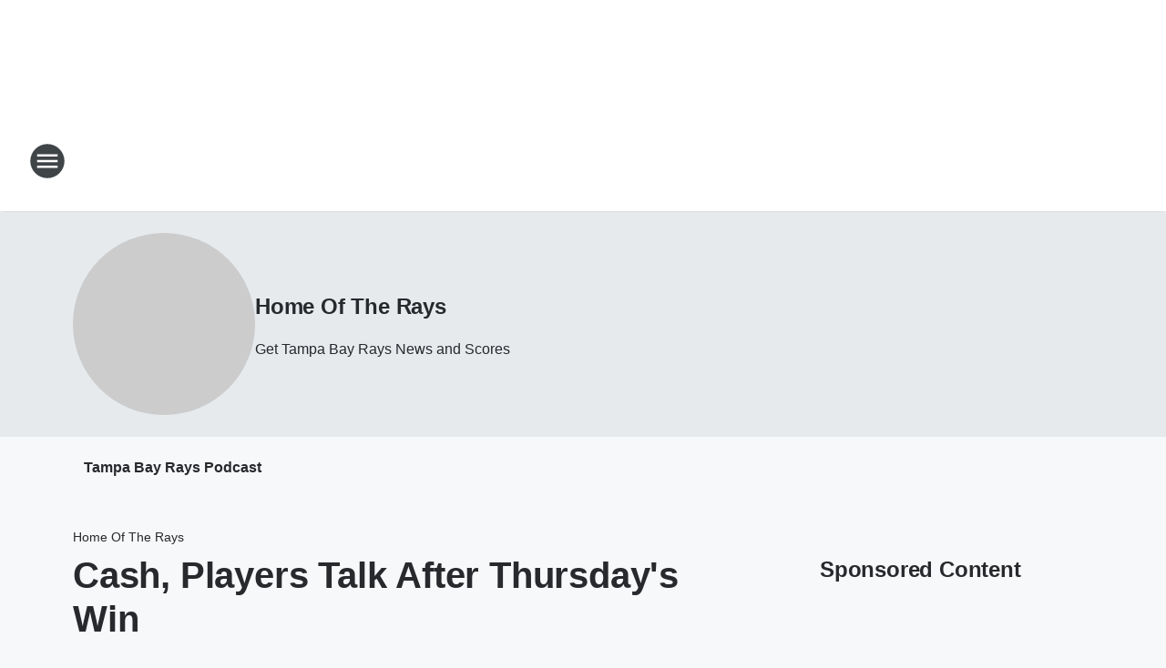

--- FILE ---
content_type: text/html; charset=utf-8
request_url: https://953wdae.iheart.com/featured/home-of-the-rays/content/2017-05-25-cash-players-talk-after-thursdays-win/
body_size: 66303
content:
<!DOCTYPE html>
        <html lang="en" dir="ltr">
            <head>
                <meta charset="UTF-8">
                <meta name="viewport" content="width=device-width, initial-scale=1.0">
                
                <style>:root{--color-white:#fff;--color-black:#000;--color-red:red;--color-brand-red:#c6002b;--color-brand-grey:#939697;--palette-red-600:#c6002b;--palette-red-500:#cd212e;--palette-red-400:#e22c3a;--palette-red-300:#f4747c;--palette-red-200:#f79096;--palette-red-100:#f4adb1;--palette-orange-600:#fb6825;--palette-orange-500:#fc833e;--palette-orange-400:#fc9e65;--palette-orange-300:#fdb990;--palette-orange-200:#fdd5bb;--palette-orange-100:#fef1e8;--palette-yellow-600:#fcba38;--palette-yellow-500:#fdc64c;--palette-yellow-400:#fdd36f;--palette-yellow-300:#fddf96;--palette-yellow-200:#feecbf;--palette-yellow-100:#fff8e9;--palette-green-600:#46815a;--palette-green-500:#62aa7b;--palette-green-400:#78d297;--palette-green-300:#8bdea7;--palette-green-200:#9ce2b4;--palette-green-100:#ace7c0;--palette-blue-600:#0055b7;--palette-blue-500:#509da7;--palette-blue-400:#60bac6;--palette-blue-300:#68c8d5;--palette-blue-200:#84dae5;--palette-blue-100:#a3e2eb;--palette-purple-600:#793cb7;--palette-purple-500:#8d5bcd;--palette-purple-400:#a071dc;--palette-purple-300:#a586e5;--palette-purple-200:#b895f2;--palette-purple-100:#c7a3f5;--palette-grey-600:#27292d;--palette-grey-600-rgb:39,41,45;--palette-grey-500:#3f4447;--palette-grey-500-rgb:63,68,71;--palette-grey-400:#717277;--palette-grey-400-rgb:113,114,119;--palette-grey-300:#a9afb2;--palette-grey-300-rgb:169,175,178;--palette-grey-250:#dadfe3;--palette-grey-250-rgb:218,223,227;--palette-grey-200:#e6eaed;--palette-grey-200-rgb:230,234,237;--palette-grey-150:#edf1f3;--palette-grey-150-rgb:237,241,243;--palette-grey-100:#f6f8f9;--palette-grey-100-rgb:246,248,249;--accent-color:var(--palette-grey-600);--station-accent-background:var(--palette-grey-600);--station-accent-background-overlay:var(--accent-color);--station-accent-foreground:var(--color-white);--station-font-family:"Segoe UI",Helvetica,Arial,sans-serif,"Apple Color Emoji","Segoe UI Emoji","Segoe UI Symbol";--body-bgcolor:var(--palette-grey-100);--body-font-family:var(--station-font-family);--body-font-size:1.6rem;--body-font-size-2:1.4rem;--body-text-color:var(--palette-grey-600);--secondary-text-color:var(--palette-grey-500);--caption-text-color:var(--palette-grey-400);--default-link-color:var(--palette-grey-600);--default-link-hover-color:var(--palette-grey-500);--station-link-color:var(--accent-color);--station-link-hover-color:var(--default-link-hover-color);--content-min-width:90rem;--content-max-width:128rem;--grid-vertical-spacing:3.2rem;--base-grid-gap:1.6rem;--region-row-gap:var(--grid-vertical-spacing);--grid-gutter-width:1.6rem;--front-matter-grid-column:2;--two-column-grid-template-columns:var(--grid-gutter-width) minmax(28.8rem,1fr) var(--grid-gutter-width);--full-width-grid-template-columns:1fr;--full-width-grid-block-template-columns:var(--grid-gutter-width) minmax(28.8rem,1fr) var(--grid-gutter-width);--site-theme-overlay-opacity:0.25;--site-theme-foreground-color:var(--palette-grey-500);--site-theme-foreground-hover-color:var(--palette-grey-400);--site-theme-background-color:var(--color-white);--text-highlight-background:var(--color-black);--text-highlight-foreground:var(--color-white);--alert-background-color:var(--palette-blue-600);--alert-foreground-color:var(--color-white);--browser-checker-bg-color:var(--palette-grey-400);--browser-checker-text-color:var(--color-black);--eyebrow-text-color:var(--palette-grey-600);--byline-text-color:var(--palette-grey-600);--button-background:var(--palette-grey-600);--button-foreground:var(--color-white);--button-border:none;--button-padding:1.5rem 2.4rem;--button-radius:99.9rem;--button-font-size:1.5rem;--button-font-weight:600;--button-line-height:2rem;--button-shadow:0 0.1rem 0.3rem rgba(0,0,0,.15);--button-hover-background:var(--palette-grey-500);--button-hover-foreground:var(--color-white);--button-hover-shadow:0 0.3rem 0.5rem rgba(0,0,0,.15);--button-hover-border:var(--button-border);--button-active-background:var(--button-background);--button-active-foreground:var(--button-foreground);--button-active-shadow:var(--button-shadow);--button-active-border:var(--button-border);--button-disabled-background:var(--palette-grey-250);--button-disabled-foreground:var(--palette-grey-300);--button-disabled-shadow:none;--button-disabled-border:var(--button-border);--button-secondary-background:transparent;--button-secondary-foreground:var(--palette-grey-600);--button-secondary-border:0.1rem solid var(--palette-grey-600);--button-secondary-hover-background:var(--palette-grey-150);--button-secondary-hover-foreground:var(--button-secondary-foreground);--button-secondary-hover-border:var(--button-secondary-border);--button-secondary-active-background:var(--palette-grey-600);--button-secondary-active-foreground:var(--color-white);--button-secondary-active-border:var(--button-secondary-border);--button-customized-foreground:var(--body-text-color);--button-customized-background:transparent;--button-customized-hover-foreground:var(--body-text-color);--button-customized-hover-background:transparent;--block-theme-foreground-color:var(--body-text-color);--block-theme-background-color:var(--palette-grey-200);--block-theme-background-overlay:transparent;--heading-vertical-margin:2.4rem;--card-heading-color:var(--palette-grey-600);--card-bg-color:var(--color-white);--card-text-primary-color:var(--palette-grey-600);--card-text-secondary-color:var(--palette-grey-500);--tabs-text-default-color:var(--palette-grey-500);--tabs-text-active-color:var(--palette-grey-600);--fader-bg-color:var(--palette-grey-200);--fader-width:3.2rem;--fader-gradient:linear-gradient(to right,rgba(var(--palette-grey-200-rgb),0) 0%,var(--palette-grey-200) 90%);--viewmore-text-color:var(--palette-grey-600);--heading-text-color:var(--body-text-color);--container-max-width:128rem;--container-horizontal-margin:1.6rem;--container-block-vertical-margin:1.6rem;--container-width:calc(100vw - var(--container-horizontal-margin)*2);--container-block-width:var(--container-width);--navigation-zindex:999;--playerbar-zindex:9;--legalnotice-zindex:10;--modal-zindex:1000;--heading-font-weight:900;--heading-margin-default:0;--heading-1-font-size:3.2rem;--heading-1-line-height:3.6rem;--heading-2-font-size:2.4rem;--heading-2-line-height:2.8rem;--heading-3-font-size:2.4rem;--heading-3-line-height:2.8rem;--heading-4-font-size:1.8rem;--heading-4-line-height:2.2rem;--heading-5-font-size:1.6rem;--heading-5-line-height:2rem;--heading-6-font-size:1.4rem;--heading-6-line-height:1.6rem;--elevation-1:0 0.1rem 0.3rem rgba(0,0,0,.15);--elevation-4:0 0.3rem 0.5rem rgba(0,0,0,.15);--elevation-6:0 0.5rem 0.8rem rgba(0,0,0,.15);--elevation-8:0 0.8rem 2.4rem rgba(0,0,0,.15);--elevation-up:0 -0.1rem 0.3rem -0.3rem #000;--elevation-down:0 0.1rem 0.3rem -0.3rem #000;--weather-icon-color:var(--color-white);--arrow-icon-color:var(--color-white);--icon-default-width:2.4rem;--icon-default-height:2.4rem;--icon-primary-color:var(--palette-grey-500);--icon-secondary-color:var(--color-white);--icon-primary-hover-color:var(--palette-grey-400);--icon-secondary-hover-color:var(--color-white);--search-input-foreground:var(--palette-grey-600);--search-input-background:transparent;--search-container-background:var(--color-white);--search-input-placeholder:var(--palette-grey-400);--template-grid-height:100%}@media screen and (min-width:768px){:root{--max-gutter:calc((100% - var(--container-max-width))/2);--grid-gutter-width:minmax(2rem,var(--max-gutter));--base-grid-gap:3.2rem;--two-column-grid-template-columns:var(--grid-gutter-width) minmax(32rem,60rem) minmax(32rem,38rem) var(--grid-gutter-width)}}@media screen and (min-width:1060px){:root{--grid-gutter-width:minmax(8rem,var(--max-gutter));--two-column-grid-template-columns:var(--grid-gutter-width) minmax(52rem,90rem) 38rem var(--grid-gutter-width);--full-width-grid-block-template-columns:var(--grid-gutter-width) minmax(90rem,1fr) var(--grid-gutter-width);--container-horizontal-margin:8rem;--container-block-vertical-margin:3.2rem;--heading-1-font-size:4rem;--heading-1-line-height:4.8rem;--heading-2-font-size:3.2rem;--heading-2-line-height:3.6rem}}body.theme-night{--site-theme-foreground-color:var(--palette-grey-100);--site-theme-foreground-hover-color:var(--palette-grey-300);--site-theme-background-color:var(--color-black);--alert-background-color:var(--color-white);--alert-foreground-color:var(--color-black);--search-input-foreground:var(--site-theme-foreground-color);--search-container-background:var(--site-theme-background-color);--search-input-placeholder:var(--site-theme-foreground-hover-color);--station-accent-background:var(--color-white);--station-accent-background-overlay:var(--accent-color);--station-accent-foreground:var(--color-black);--block-theme-background-color:var(--palette-grey-600);--block-theme-background-overlay:var(--accent-color);--block-theme-foreground-color:var(--color-white)}body.theme-night .themed-block{--tabs-text-default-color:var(--palette-grey-100);--tabs-text-active-color:var(--palette-grey-200);--card-text-primary-color:var(--block-theme-foreground-color);--card-text-secondary-color:var(--block-theme-foreground-color);--viewmore-text-color:var(--block-theme-foreground-color);--icon-primary-color:var(--block-theme-foreground-color);--heading-text-color:var(--block-theme-foreground-color);--default-link-color:var(--block-theme-foreground-color);--body-text-color:var(--block-theme-foreground-color);--fader-gradient:none;--eyebrow-text-color:var(--block-theme-foreground-color);--button-background:var(--color-white);--button-foreground:var(--palette-grey-600);--button-border:none;--button-hover-background:var(--palette-grey-100);--button-hover-foreground:var(--palette-grey-600);--button-active-background:var(--button-hover-background);--button-active-foreground:var(--button-hover-foreground);--button-disabled-background:var(--palette-grey-400);--button-disabled-foreground:var(--palette-grey-300);--button-secondary-background:transparent;--button-secondary-foreground:var(--color-white);--button-secondary-border:0.1rem solid var(--palette-grey-100);--button-secondary-hover-background:var(--palette-grey-100);--button-secondary-hover-foreground:var(--palette-grey-600);--button-secondary-hover-border:var(--button-secondary-border);--button-secondary-active-background:var(--color-white);--button-secondary-active-foreground:var(--palette-grey-600);--button-secondary-active-border:var(--button-secondary-border)}body.template-coast{--accent-color:var(--palette-grey-100);--body-bgcolor:var(--color-black);--body-text-color:var(--color-white);--card-heading-color:var(--color-white);--card-bg-color:transparent;--card-text-primary-color:var(--color-white);--card-text-secondary-color:var(--palette-grey-100);--heading-text-color:var(--body-text-color);--tabs-text-default-color:var(--color-white);--tabs-text-active-color:var(--palette-grey-100);--button-customized-foreground:var(--default-link-color);--button-customized-hover-foreground:var(--default-link-hover-color)}.card-title{font-size:var(--heading-4-font-size);font-weight:var(--heading-font-weight);line-height:var(--heading-4-line-height)}.alerts:not(:empty),.themed-block{background-color:var(--block-theme-background-color);max-width:none;position:relative}.theme-night .alerts:not(:empty)>*,.theme-night .themed-block>*{position:relative;z-index:1}.theme-night .alerts:not(:empty):before,.theme-night .themed-block:before{background-color:var(--block-theme-background-overlay);content:"";display:inline-flex;height:100%;left:0;opacity:var(--site-theme-overlay-opacity);position:absolute;top:0;width:100%;z-index:0}.subheading{color:var(--secondary-text-color)}.caption{color:var(--caption-text-color)}.scroll-blocker{background-color:rgba(0,0,0,.7);height:100vh;left:0;opacity:0;position:fixed;top:0;transition:visibility 0s ease-in-out,opacity .3s;visibility:hidden;width:100%;z-index:10}.no-content{display:none}.hidden{display:none!important}.search-button{background-color:transparent;border:none;cursor:pointer;line-height:0;margin:0;padding:0}.search-button svg .primary-path{fill:var(--icon-primary-color)}.search-button:active svg .primary-path,.search-button:hover svg .primary-path{fill:var(--icon-primary-hover-color)}.text-default{color:var(--palette-grey-500)}.text-headline{color:var(--palette-grey-600)}.text-caption{color:var(--palette-grey-400)}.text-on-dark{color:#fff}.text-on-light{color:var(--palette-grey-500)}.text-inactive{color:var(--palette-grey-300)}.text-link{color:var(--palette-red-400)}.bg-default{background-color:var(--palette-grey-100)}.bg-light{background-color:#fff}.bg-dark{background-color:var(--palette-grey-600)}.bg-inactive{background-color:var(--palette-grey-300)}.bg-selected{background-color:var(--palette-red-400)}.border-default{border-color:var(--palette-grey-300)}.border-neutral-light{border-color:var(--palette-grey-200)}.border-neutral-dark{border-color:var(--palette-grey-400)}.border-dark{border-color:var(--palette-grey-500)}.card{box-shadow:var(--elevation-1)}.card:hover{box-shadow:var(--elevation-4)}.menu{box-shadow:var(--elevation-6)}.dialog{box-shadow:var(--elevation-8)}.elevation-01,.navigation-bar{box-shadow:var(--elevation-1)}.elevation-01,.elevation-04{border-radius:.6rem}.elevation-04{box-shadow:var(--elevation-4)}.elevation-06{border-radius:.6rem;box-shadow:var(--elevation-6)}.elevation-08{border-radius:.6rem;box-shadow:var(--elevation-8)}.elevation-up{border-radius:.6rem;box-shadow:var(--elevation-up)}.img-responsive{height:auto;max-width:100%}.warning-text{background:var(--palette-yellow-300);border-radius:.6rem;box-shadow:0 .4rem .4rem rgba(0,0,0,.1);color:var(--palette-grey-600);display:flex;font-size:1.6rem;font-weight:400;gap:.8rem;padding:1.6rem;width:100%}.warning-text:before{content:url("data:image/svg+xml;utf8,<svg xmlns='http://www.w3.org/2000/svg' fill='brown'><path d='M11.777.465a.882.882 0 00-1.554 0L.122 18.605C-.224 19.225.208 20 .899 20H21.1c.691 0 1.123-.775.777-1.395L11.777.465zM11 12.5c-.55 0-1-.45-1-1v-4c0-.55.45-1 1-1s1 .45 1 1v4c0 .55-.45 1-1 1zm0 4a1 1 0 110-2 1 1 0 010 2z' /></svg>");display:block;height:2rem;width:2.2rem}.fader{position:relative}.fader:after{background:var(--fader-gradient);content:"";display:inline-block;height:100%;position:absolute;right:-.1rem;top:-.1rem;width:var(--fader-width)}.fader .fade{display:none}.alerts:not(:empty){margin-bottom:-.1rem;padding:2.4rem 0}hr.divider{background-color:var(--palette-grey-300);border:none;height:.1rem;margin:0}hr.dark{background:var(--palette-grey-400)}html{font-size:10px;margin:0;max-width:100vw;padding:0;width:100%}html *{box-sizing:border-box}@-moz-document url-prefix(){body{font-weight:lighter}}body{background-color:var(--body-bgcolor);color:var(--body-text-color);font-family:var(--body-font-family);font-size:var(--body-font-size);margin:0;overflow:hidden;overflow-anchor:none;padding:0;position:relative;width:100%}body.no-scroll{height:100vh;overflow:hidden}body.no-scroll .scroll-blocker{opacity:1;visibility:visible}a{color:var(--default-link-color)}a.next-page{height:.1rem;visibility:hidden}h1,h2,h3,h4,h5,h6{color:var(--heading-text-color);font-weight:var(--heading-font-weight);margin:var(--heading-margin-default)}h1,h2,h3,h4{letter-spacing:-.02rem}h1{font-size:var(--heading-1-font-size);line-height:var(--heading-1-line-height)}h2{font-size:var(--heading-2-font-size);line-height:var(--heading-2-line-height)}h3{font-size:var(--heading-3-font-size);line-height:var(--heading-3-line-height)}h4{font-size:var(--heading-4-font-size);line-height:var(--heading-4-line-height)}h5{font-size:var(--heading-5-font-size);line-height:var(--heading-5-line-height)}h6{font-size:var(--heading-6-font-size);line-height:var(--heading-6-line-height)}figure{margin:0 auto}[type=email],[type=number],[type=password],input[type=text]{background:#fff;border:.1rem solid #717277;border-radius:.6rem}.tabbed-item:focus{background-color:#ff0!important;outline:.2rem dashed red!important}button{font-family:var(--body-font-family)}svg .primary-path{fill:var(--icon-primary-color)}svg .secondary-path{fill:var(--icon-secondary-color)}::selection{background-color:var(--text-highlight-background);color:var(--text-highlight-foreground)}@media print{@page{size:A4 portrait;margin:1cm}::-webkit-scrollbar{display:none}body{background:#fff!important;color:#000;font:13pt Georgia,Times New Roman,Times,serif;line-height:1.3;margin:0}#app{display:block;height:100%;width:auto}h1{font-size:24pt}h2,h3,h4{font-size:14pt;margin-top:2.5rem}h1,h2,h3,h4,h5,h6{page-break-after:avoid}a,blockquote,h1,h2,h3,h4,h5,h6,img,p{page-break-inside:avoid}img{page-break-after:avoid}pre,table{page-break-inside:avoid}a,a:link,a:visited{background:transparent;color:#520;font-weight:700;text-align:left;text-decoration:underline}a[href^="#"]{font-weight:400;text-decoration:none}a:after>img,article a[href^="#"]:after{content:""}address,blockquote,dd,dt,li,p{font-size:100%}ol,ul{list-style:square;margin-bottom:20pt;margin-left:18pt}li{line-height:1.6em}.component-site-header{display:block;position:relative}.component-site-header .main-header-items{display:block;width:100%}iframe{height:0!important;line-height:0pt!important;overflow:hidden!important;white-space:nowrap;width:0!important}.component-ad-unit,.component-pushdown,.component-recommendation,.component-social-network-icons,.footer-national-links,.lower-footer-national-links,.nav-toggler,.search-user-container,.share-icons,iframe,nav{display:none}}.component-app{background-color:pink;display:flex;flex-direction:column}.template-grid{display:grid;grid-template-areas:"router-outlet" "player-bar";grid-template-columns:1fr;grid-template-rows:1fr auto;height:100vh;height:var(--template-grid-height);overflow:hidden}.template-grid>.component-routes{grid-area:router-outlet;overflow:auto}.template-grid>.ihr-player-bar{grid-area:player-bar}
/*# sourceMappingURL=local-critical-style.5a54a2ee878d2c1e77ca.css.map*/</style>
                <link rel="preconnect" href="https://static.inferno.iheart.com" data-reactroot=""/><link rel="preconnect" href="https://i.iheart.com" data-reactroot=""/><link rel="preconnect" href="https://webapi.radioedit.iheart.com" data-reactroot=""/><link rel="preconnect" href="https://us.api.iheart.com" data-reactroot=""/><link rel="preconnect" href="https://https://cdn.cookielaw.org" data-reactroot=""/><link rel="preconnect" href="https://www.iheart.com" data-reactroot=""/><link rel="dns-prefetch" href="https://static.inferno.iheart.com" data-reactroot=""/><link rel="preload" href="https://cdn.cookielaw.org/consent/7d044e9d-e966-4b73-b448-a29d06f71027/otSDKStub.js" as="script" data-reactroot=""/><link rel="preload" href="https://cdn.cookielaw.org/opt-out/otCCPAiab.js" as="script" data-reactroot=""/>
                
                <link data-chunk="bundle" rel="stylesheet" href="https://static.inferno.iheart.com/inferno/styles/bundle.ae0ba735483751a796dd.css">
<link data-chunk="local" rel="stylesheet" href="https://static.inferno.iheart.com/inferno/styles/local.bc06f128f534d4a5d747.css">
<link data-chunk="microsite-MicrositeHeader-component" rel="stylesheet" href="https://static.inferno.iheart.com/inferno/styles/microsite-MicrositeHeader-component.780a6e13066902c1f710.css">
<link data-chunk="microsite-MicrositeMenu-component" rel="stylesheet" href="https://static.inferno.iheart.com/inferno/styles/microsite-MicrositeMenu-component.809d23021acde53612aa.css">
<link data-chunk="FrontMatter-component" rel="stylesheet" href="https://static.inferno.iheart.com/inferno/styles/FrontMatter-component.2085be03ea772e448ffc.css">
<link data-chunk="Heading-component" rel="stylesheet" href="https://static.inferno.iheart.com/inferno/styles/Heading-component.d79a5c95e6ef67a97bca.css">
<link data-chunk="HtmlEmbedLegacy-component" rel="stylesheet" href="https://static.inferno.iheart.com/inferno/styles/HtmlEmbedLegacy-component.b4b15f07245686764032.css">
<link data-chunk="core-page-blocks-recommendation-Recommendation-component" rel="stylesheet" href="https://static.inferno.iheart.com/inferno/styles/core-page-blocks-recommendation-Recommendation-component.2fbf0f823711108d2479.css">
<link data-chunk="core-page-blocks-datasource-DatasourceLoader-component" rel="stylesheet" href="https://static.inferno.iheart.com/inferno/styles/core-page-blocks-datasource-DatasourceLoader-component.ed118ca85e0cefc658b6.css">
<link data-chunk="components-Eyebrow-component" rel="stylesheet" href="https://static.inferno.iheart.com/inferno/styles/Eyebrow-component.23e83d8b8cab22ea99d6.css">
                <style data-reactroot="">:root {
        --station-font-family: "Roboto","Segoe UI",Helvetica,Arial,sans-serif,"Apple Color Emoji","Segoe UI Emoji","Segoe UI Symbol";
        --gradient-start: hsl(206,84.9%,23.299999999999997%);
        --gradient-stop: hsl(206,84.9%,17.299999999999997%);
        
                --accent-color: #0e66ab;
            
        
             --darkFooterColor: hsl(206,84.9%,21.299999999999997%);
             
        --premiere-footer-dark-color:var(--darkFooterColor);
    }</style>
                
                <title data-rh="true">Cash, Players Talk After Thursday&#x27;s Win | 95.3 WDAE | Home Of The Rays</title>
                <link data-rh="true" rel="shortcut icon" type="" title="" href="https://i.iheart.com/v3/re/assets.brands/5bfb7e19578bf5cd267c0bcc?ops=gravity(%22center%22),contain(32,32),quality(65)"/><link data-rh="true" rel="apple-touch-icon" type="" title="" href="https://i.iheart.com/v3/re/assets.brands/5bfb7e19578bf5cd267c0bcc?ops=new(),flood(%22white%22),swap(),merge(%22over%22),gravity(%22center%22),contain(167,167),quality(80),format(%22png%22)"/><link data-rh="true" rel="image_src" type="" title="" href="https://i.iheart.com/v3/re/new_assets/5927536a6489d9f729f92d23?ops=gravity(%22north%22),fit(1200,675),quality(65)"/><link data-rh="true" rel="canonical" type="" title="" href="https://620wdae.iheart.com/featured/home-of-the-rays/content/2017-05-25-cash-players-talk-after-thursdays-win/"/>
                <meta data-rh="true" property="og:locale" content="en_us"/><meta data-rh="true" name="msapplication-TileColor" content="#fff"/><meta data-rh="true" name="msvalidate.01" content="E98E323249F89ACF6294F958692E230B"/><meta data-rh="true" name="format-detection" content="telephone=no"/><meta data-rh="true" name="theme-color" content="#0e66ab"/><meta data-rh="true" property="og:title" content="Cash, Players Talk After Thursday&#x27;s Win | 95.3 WDAE | Home Of The Rays"/><meta data-rh="true" property="twitter:title" content="Cash, Players Talk After Thursday&#x27;s Win | 95.3 WDAE | Home Of The Rays"/><meta data-rh="true" itemprop="name" content="Cash, Players Talk After Thursday&#x27;s Win | 95.3 WDAE | Home Of The Rays"/><meta data-rh="true" name="description" content="Rays finished up homestand with 4-0 win over Angels"/><meta data-rh="true" property="og:description" content="Rays finished up homestand with 4-0 win over Angels"/><meta data-rh="true" property="twitter:description" content="Rays finished up homestand with 4-0 win over Angels"/><meta data-rh="true" itemprop="description" content="Rays finished up homestand with 4-0 win over Angels"/><meta data-rh="true" name="keywords" content="sports radio tampa, wdae, tampa bay lightning, tampa bay rays radio, tampa bay buccaneers news"/><meta data-rh="true" property="og:url" content="https://953wdae.iheart.com/featured/home-of-the-rays/content/2017-05-25-cash-players-talk-after-thursdays-win/"/><meta data-rh="true" property="twitter:url" content="https://953wdae.iheart.com/featured/home-of-the-rays/content/2017-05-25-cash-players-talk-after-thursdays-win/"/><meta data-rh="true" itemprop="url" content="https://953wdae.iheart.com/featured/home-of-the-rays/content/2017-05-25-cash-players-talk-after-thursdays-win/"/><meta data-rh="true" name="thumbnail" content="https://i.iheart.com/v3/re/new_assets/5927536a6489d9f729f92d23?ops=gravity(%22north%22),fit(1200,675),quality(65)"/><meta data-rh="true" property="og:image" content="https://i.iheart.com/v3/re/new_assets/5927536a6489d9f729f92d23?ops=gravity(%22north%22),fit(1200,675),quality(65)"/><meta data-rh="true" property="og:image:width" content="1200"/><meta data-rh="true" property="og:image:height" content="675"/><meta data-rh="true" property="twitter:image" content="https://i.iheart.com/v3/re/new_assets/5927536a6489d9f729f92d23?ops=gravity(%22north%22),fit(1200,675),quality(65)"/><meta data-rh="true" itemprop="image" content="https://i.iheart.com/v3/re/new_assets/5927536a6489d9f729f92d23?ops=gravity(%22north%22),fit(1200,675),quality(65)"/><meta data-rh="true" name="msapplication-TileImage" content="https://i.iheart.com/v3/re/new_assets/5927536a6489d9f729f92d23?ops=gravity(%22north%22),fit(1200,675),quality(65)"/><meta data-rh="true" property="twitter:card" content="summary_large_image"/><meta data-rh="true" property="twitter:site" content="@953wdae"/><meta data-rh="true" property="twitter:creator" content="@953wdae"/><meta data-rh="true" property="twitter:domain" content="953wdae.iheart.com"/><meta data-rh="true" property="og:site_name" content="Home Of The Rays"/><meta data-rh="true" name="application-name" content="95.3 WDAE"/><meta data-rh="true" property="fb:app_id" content="279213310318"/><meta data-rh="true" property="fb:pages" content="127205054580"/><meta data-rh="true" name="google-site-verification" content="p2FWrUKxtwBmQgHV4CjD80oKdZZBjmMNByoWvZMsYso"/><meta data-rh="true" property="twitter:tile:image:alt" content="Rays finished up homestand with 4-0 win over Angels"/><meta data-rh="true" property="twitter::tile:image" content="https://i.iheart.com/v3/re/new_assets/5927536a6489d9f729f92d23?ops=gravity(%22north%22),fit(1200,675),quality(65)"/><meta data-rh="true" property="og:type" content="article"/><meta data-rh="true" property="twitter:tile:template:testing" content="1"/><meta data-rh="true" name="robots" content="max-image-preview:large"/>
                
            </head>
            <body class="theme-light template-default">
                <div id="app"><div class="component-template template-grid" data-reactroot=""><div class="component-routes"><div class="component-pushdown"><div tabindex="-1" class="component-ad-unit lazy-load" data-position="3330" data-split="50" id="dfp-ad-3330-ad:top-leaderboard"></div></div><header class="component-site-header"><section class="main-header-items"><button aria-label="Open Site Navigation" class="nav-toggler" tabindex="0"><svg tabindex="-1" focusable="false" class="svg-icon icon-hamburger" width="32px" height="32px" viewBox="0 0 32 32" fill="none" xmlns="http://www.w3.org/2000/svg"><circle cx="16" cy="16" r="15" fill="none" stroke="none" stroke-width="2"></circle><path fill-rule="evenodd" clip-rule="evenodd" tabindex="-1" class="primary-path" fill="none" d="M7 22h18v-2H7v2zm0-5h18v-2H7v2zm0-7v2h18v-2H7z"></path></svg></button><nav class="" tabindex="-1" aria-hidden="true" aria-label="Primary Site Navigation" id="component-site-nav"><header class="navbar-header"><figure class="component-station-logo"><a aria-label="Station Link" tabindex="0" href="/"><img src="https://i.iheart.com/v3/re/assets.brands/600e0a8a03679dd3865d741f?ops=gravity(%22center%22),contain(180,60)&amp;quality=80" data-src="https://i.iheart.com/v3/re/assets.brands/600e0a8a03679dd3865d741f?ops=gravity(%22center%22),contain(180,60)&amp;quality=80" data-srcset="https://i.iheart.com/v3/re/assets.brands/600e0a8a03679dd3865d741f?ops=gravity(%22center%22),contain(180,60)&amp;quality=80 1x,https://i.iheart.com/v3/re/assets.brands/600e0a8a03679dd3865d741f?ops=gravity(%22center%22),contain(360,120)&amp;quality=80 2x" sizes="" alt="95.3 WDAE - Tampa Bay&#x27;s Sports Radio" class="lazyload" srcSet="https://i.iheart.com/v3/re/assets.brands/600e0a8a03679dd3865d741f?ops=gravity(%22center%22),contain(180,60)&amp;quality=80 1x,https://i.iheart.com/v3/re/assets.brands/600e0a8a03679dd3865d741f?ops=gravity(%22center%22),contain(360,120)&amp;quality=80 2x" width="180" height="60"/></a></figure><button class="CloseButton-module_close_4S+oa undefined" aria-label="Close Site Navigation" tabindex="0"><svg class="svg-icon icon-close" focusable="false" tabindex="-1" aria-hidden="true" width="24" height="24" viewBox="0 0 24 24" fill="none" xmlns="http://www.w3.org/2000/svg"><path aria-hidden="true" focusable="false" tabindex="-1" class="primary-path" d="M18.3 5.70997C17.91 5.31997 17.28 5.31997 16.89 5.70997L12 10.59L7.10997 5.69997C6.71997 5.30997 6.08997 5.30997 5.69997 5.69997C5.30997 6.08997 5.30997 6.71997 5.69997 7.10997L10.59 12L5.69997 16.89C5.30997 17.28 5.30997 17.91 5.69997 18.3C6.08997 18.69 6.71997 18.69 7.10997 18.3L12 13.41L16.89 18.3C17.28 18.69 17.91 18.69 18.3 18.3C18.69 17.91 18.69 17.28 18.3 16.89L13.41 12L18.3 7.10997C18.68 6.72997 18.68 6.08997 18.3 5.70997Z" fill="#3F4447"></path></svg></button></header><hr class="divider"/><section class="nav-inner-wrapper"><ul style="max-height:calc(100vh - 100px)" class="menu-container main-nav"><li class="menu-top-label"><button aria-label="Listen" class="button-text" tabindex="0"><span class="menu-label">Listen</span></button></li><li data-testid="menu-top-label" class="menu-top-label menu-toggler"><button aria-label="Toggle Menu for On Air" class="button-text" tabindex="0"><span class="menu-label">On Air</span><svg tabindex="-1" focusable="false" class="svg-icon icon-expand" width="24" height="24" viewBox="0 0 24 24" fill="none" xmlns="http://www.w3.org/2000/svg"><path class="primary-path" tabindex="-1" d="M15.88 9.29006L12 13.1701L8.11998 9.29006C7.72998 8.90006 7.09998 8.90006 6.70998 9.29006C6.31998 9.68006 6.31998 10.3101 6.70998 10.7001L11.3 15.2901C11.69 15.6801 12.32 15.6801 12.71 15.2901L17.3 10.7001C17.69 10.3101 17.69 9.68006 17.3 9.29006C16.91 8.91006 16.27 8.90006 15.88 9.29006Z"></path></svg></button><ul class="submenu-container" aria-hidden="true"><li><a aria-label="The Pat And Aaron Show" tabindex="0" href="/featured/the-pat-and-aaron-show/">The Pat And Aaron Show</a></li><li><a aria-label="Dan Patrick" tabindex="0" href="/featured/the-dan-patrick-show/">Dan Patrick</a></li><li><a aria-label="The Herd with Colin Cowherd" tabindex="0" href="/featured/the-herd-with-colin-cowherd/">The Herd with Colin Cowherd</a></li><li><a aria-label="The Drive with TKras" tabindex="0" href="/featured/ronnie-and-tkras/">The Drive with TKras</a></li><li><a aria-label="The Nick Wize Show" tabindex="0" href="/featured/nick-wize-show/">The Nick Wize Show</a></li><li><a aria-label="Rays Inside Pitch with Ronnie Lane" tabindex="0" href="/featured/home-of-the-rays/">Rays Inside Pitch with Ronnie Lane</a></li><li><a aria-label="Chris &amp; Casey" tabindex="0" href="/featured/chris-casey/">Chris &amp; Casey</a></li><li><a href="https://www.iheart.com/live/953-wdae-673/" target="_blank" rel="noopener" aria-label="Rock Riley">Rock Riley</a></li><li><a aria-label="On-Air Schedule" tabindex="0" href="/schedule/">On-Air Schedule</a></li></ul></li><li data-testid="menu-top-label" class="menu-top-label menu-toggler"><button aria-label="Toggle Menu for Teams" class="button-text" tabindex="0"><span class="menu-label">Teams</span><svg tabindex="-1" focusable="false" class="svg-icon icon-expand" width="24" height="24" viewBox="0 0 24 24" fill="none" xmlns="http://www.w3.org/2000/svg"><path class="primary-path" tabindex="-1" d="M15.88 9.29006L12 13.1701L8.11998 9.29006C7.72998 8.90006 7.09998 8.90006 6.70998 9.29006C6.31998 9.68006 6.31998 10.3101 6.70998 10.7001L11.3 15.2901C11.69 15.6801 12.32 15.6801 12.71 15.2901L17.3 10.7001C17.69 10.3101 17.69 9.68006 17.3 9.29006C16.91 8.91006 16.27 8.90006 15.88 9.29006Z"></path></svg></button><ul class="submenu-container" aria-hidden="true"><li><a aria-label="Best Bucs Coverage" tabindex="0" href="/featured/best-bucs-coverage/">Best Bucs Coverage</a></li><li><a aria-label="Rays" tabindex="0" href="/featured/home-of-the-rays/">Rays</a></li><li><a aria-label="Lightning" tabindex="0" href="/featured/best-bolts-coverage/">Lightning</a></li><li><a aria-label="Gators" tabindex="0" href="/featured/home-of-the-gators/">Gators</a></li><li><a aria-label="USF" tabindex="0" href="/featured/best-usf-bulls-coverage/">USF</a></li><li><a aria-label="Seminoles" tabindex="0" href="/featured/best-noles-coverage/">Seminoles</a></li></ul></li><li data-testid="menu-top-label" class="menu-top-label menu-toggler"><button aria-label="Toggle Menu for Podcasts" class="button-text" tabindex="0"><span class="menu-label">Podcasts</span><svg tabindex="-1" focusable="false" class="svg-icon icon-expand" width="24" height="24" viewBox="0 0 24 24" fill="none" xmlns="http://www.w3.org/2000/svg"><path class="primary-path" tabindex="-1" d="M15.88 9.29006L12 13.1701L8.11998 9.29006C7.72998 8.90006 7.09998 8.90006 6.70998 9.29006C6.31998 9.68006 6.31998 10.3101 6.70998 10.7001L11.3 15.2901C11.69 15.6801 12.32 15.6801 12.71 15.2901L17.3 10.7001C17.69 10.3101 17.69 9.68006 17.3 9.29006C16.91 8.91006 16.27 8.90006 15.88 9.29006Z"></path></svg></button><ul class="submenu-container" aria-hidden="true"><li><a href="https://www.iheart.com/podcast/wdae-on-demand-26994263/" target="_blank" rel="noopener" aria-label="DAE on Demand">DAE on Demand</a></li><li><a href="https://www.iheart.com/podcast/the-pat-and-aaron-show-podcast-28241880/" target="_blank" rel="noopener" aria-label="Pat &amp; Aaron">Pat &amp; Aaron</a></li><li><a href="https://www.iheart.com/podcast/ronnie-and-tkras-27091375/" target="_blank" rel="noopener" aria-label="The Drive with TKras">The Drive with TKras</a></li><li><a href="https://www.iheart.com/podcast/1170-the-nick-wize-show-53836312/" target="_self" aria-label="The Nick Wize Show">The Nick Wize Show</a></li><li><a href="https://www.iheart.com/podcast/269-the-rock-stops-here-77528606/" target="_self" aria-label="The Rock Stops Here with Rock Riley">The Rock Stops Here with Rock Riley</a></li><li><a href="https://www.iheart.com/podcast/256-ira-kaufman-podcast-bucs-m-30965020/" target="_self" aria-label="Ira Kaufman Podcast">Ira Kaufman Podcast</a></li><li><a href="https://www.iheart.com/podcast/269-tampa-bay-rays-podcast-80332159/" target="_blank" rel="noopener" aria-label="Tampa Bay Rays Podcast">Tampa Bay Rays Podcast</a></li><li><a href="https://www.iheart.com/podcast/499-reel-animals-fishing-show-28241213/" target="_self" aria-label="Reel Animals Fishing Show">Reel Animals Fishing Show</a></li><li><a href="https://www.iheart.com/podcast/182-steve-duemig-26994250/" target="_blank" rel="noopener" aria-label="Remembering Steve Duemig">Remembering Steve Duemig</a></li><li><a aria-label="More Podcasts" tabindex="0" href="/podcasts/">More Podcasts</a></li></ul></li><li data-testid="menu-top-label" class="menu-top-label menu-toggler"><button aria-label="Toggle Menu for Connect" class="button-text" tabindex="0"><span class="menu-label">Connect</span><svg tabindex="-1" focusable="false" class="svg-icon icon-expand" width="24" height="24" viewBox="0 0 24 24" fill="none" xmlns="http://www.w3.org/2000/svg"><path class="primary-path" tabindex="-1" d="M15.88 9.29006L12 13.1701L8.11998 9.29006C7.72998 8.90006 7.09998 8.90006 6.70998 9.29006C6.31998 9.68006 6.31998 10.3101 6.70998 10.7001L11.3 15.2901C11.69 15.6801 12.32 15.6801 12.71 15.2901L17.3 10.7001C17.69 10.3101 17.69 9.68006 17.3 9.29006C16.91 8.91006 16.27 8.90006 15.88 9.29006Z"></path></svg></button><ul class="submenu-container" aria-hidden="true"><li><a href="https://www.iheartmedia.com/careers" target="_blank" rel="noopener" aria-label="Careers">Careers</a></li><li><a aria-label="Events Calendar" tabindex="0" href="/calendar/">Events Calendar</a></li><li><a href="https://953wdae.iheart.com/topic/photos/" target="_self" aria-label="Photos">Photos</a></li><li><a href="http://ticketmaster.evyy.net/c/261094/264167/4272" target="_blank" rel="noopener" aria-label="Buy Concert Tickets">Buy Concert Tickets</a></li><li><a href="https://www.streetlaced.com/party-dj/?utm_source=iheart&amp;utm_medium=digital" target="_blank" rel="noopener" aria-label="Book a Party DJ">Book a Party DJ</a></li></ul></li><li class="menu-top-label menu-toggler"><button aria-label="Toggle Menu for Contests &amp; Promotions" class="button-text" tabindex="0"><span class="menu-label">Contests &amp; Promotions</span><svg tabindex="-1" focusable="false" class="svg-icon icon-expand" width="24" height="24" viewBox="0 0 24 24" fill="none" xmlns="http://www.w3.org/2000/svg"><path class="primary-path" tabindex="-1" d="M15.88 9.29006L12 13.1701L8.11998 9.29006C7.72998 8.90006 7.09998 8.90006 6.70998 9.29006C6.31998 9.68006 6.31998 10.3101 6.70998 10.7001L11.3 15.2901C11.69 15.6801 12.32 15.6801 12.71 15.2901L17.3 10.7001C17.69 10.3101 17.69 9.68006 17.3 9.29006C16.91 8.91006 16.27 8.90006 15.88 9.29006Z"></path></svg></button><ul class="submenu-container" aria-hidden="true"><li><a href="https://topshelfcountrycruise.com/wafs/" target="_blank" rel="noopener" aria-label="Win the Ultimate Top Shelf Cruise Experience!">Win the Ultimate Top Shelf Cruise Experience!</a></li><li><a href="https://www.iheartradiobroadway.com/featured/iheart-amda/" target="_blank" rel="noopener" aria-label="Win A Full-Tuition Scholarship To AMDA College Of The Performing Arts!">Win A Full-Tuition Scholarship To AMDA College Of The Performing Arts!</a></li><li><a aria-label="Join the Suncoast Credit Union Charity Challenge on Overreaction Monday!" tabindex="0" href="/promotions/join-the-suncoast-credit-union-charity-1820174/">Join the Suncoast Credit Union Charity Challenge on Overreaction Monday!</a></li><li><a href="https://www.donorschoose.org/iheartradio" target="_blank" rel="noopener" aria-label="Give Your Favorite Teacher A Chance To Win $5,000 In Classroom Supplies!">Give Your Favorite Teacher A Chance To Win $5,000 In Classroom Supplies!</a></li><li><a aria-label="The One Grand Slam" tabindex="0" href="/promotions/the-one-grand-slam-1809336/">The One Grand Slam</a></li><li><a aria-label="All Contests &amp; Promotions" tabindex="0" href="/promotions/">All Contests &amp; Promotions</a></li><li><a aria-label="Contest Rules" tabindex="0" href="/rules/">Contest Rules</a></li></ul></li><li class="menu-top-label"><a tabindex="0" href="/contact/">Contact</a></li><li class="menu-top-label"><a tabindex="0" href="/newsletter/">Newsletter</a></li><li class="menu-top-label"><a tabindex="0" href="/advertise/">Advertise on 95.3 WDAE</a></li><li class="menu-top-label"><a href="tel:1-844-844-iHeart">1-844-844-iHeart</a></li><ul class="component-social-icons"><li class="icon-container"><a href="//www.facebook.com/953wdae" aria-label="Visit us on facebook" target="_blank" rel="noopener"><svg tabindex="-1" focusable="false" class="svg-icon icon-facebook" width="24" height="24" viewBox="0 0 24 24" xmlns="http://www.w3.org/2000/svg" fill="none"><path class="primary-path" tabindex="-1" d="M21 12C21 7.02891 16.9711 3 12 3C7.02891 3 3 7.02891 3 12C3 16.493 6.29062 20.216 10.5938 20.891V14.6016H8.30859V12H10.5938V10.0172C10.5938 7.76191 11.9367 6.51562 13.9934 6.51562C14.9777 6.51562 16.0078 6.69141 16.0078 6.69141V8.90625H14.8723C13.7543 8.90625 13.4062 9.60059 13.4062 10.3125V12H15.9023L15.5033 14.6016H13.4062V20.891C17.7094 20.216 21 16.493 21 12Z" fill="#27292D"></path><path class="secondary-path" tabindex="-1" d="M15.5033 14.6016L15.9023 12H13.4062V10.3125C13.4062 9.60059 13.7543 8.90625 14.8723 8.90625H16.0078V6.69141C16.0078 6.69141 14.9777 6.51562 13.9934 6.51562C11.9367 6.51562 10.5938 7.76191 10.5938 10.0172V12H8.30859V14.6016H10.5938V20.891C11.0525 20.9631 11.5219 21 12 21C12.4781 21 12.9475 20.9631 13.4062 20.891V14.6016H15.5033Z" fill="white"></path></svg></a></li><li class="icon-container"><a href="//www.x.com/953wdae" aria-label="Visit us on X" target="_blank" rel="noopener"><svg tabindex="-1" focusable="false" class="svg-icon icon-twitter" xmlns="http://www.w3.org/2000/svg" width="24" height="24" viewBox="0 0 24 24" fill="none"><path class="primary-path" d="M13.7124 10.6218L20.4133 3H18.8254L13.0071 9.61788L8.35992 3H3L10.0274 13.0074L3 21H4.58799L10.7324 14.0113L15.6401 21H21L13.7124 10.6218ZM11.5375 13.0956L10.8255 12.0991L5.16017 4.16971H7.59922L12.1712 10.5689L12.8832 11.5655L18.8262 19.8835H16.3871L11.5375 13.0956Z" fill="#27292D"></path></svg></a></li><li class="icon-container"><a href="//www.youtube.com//channel/UCawbaGWbtPqWboWDLQcMOxw" aria-label="Visit us on youtube" target="_blank" rel="noopener"><svg tabindex="-1" focusable="false" class="svg-icon icon-youtube" width="24" height="24" viewBox="0 0 24 24" fill="none" xmlns="http://www.w3.org/2000/svg"><path tabindex="-1" class="primary-path" fill-rule="evenodd" clip-rule="evenodd" d="M20.9991 4.48941C21.9843 4.75294 22.761 5.52471 23.0263 6.50353C23.5188 8.29176 23.4999 12.0188 23.4999 12.0188C23.4999 12.0188 23.4999 15.7271 23.0263 17.5153C22.761 18.4941 21.9843 19.2659 20.9991 19.5294C19.1993 20 12 20 12 20C12 20 4.81959 20 3.00081 19.5106C2.01564 19.2471 1.23888 18.4753 0.973639 17.4965C0.5 15.7271 0.5 12 0.5 12C0.5 12 0.5 8.29176 0.973639 6.50353C1.23888 5.52471 2.03459 4.73412 3.00081 4.47059C4.80064 4 12 4 12 4C12 4 19.1993 4 20.9991 4.48941ZM15.6944 12L9.70756 15.4259V8.57412L15.6944 12Z" fill="#27292D"></path></svg></a></li><li class="icon-container"><a href="//www.instagram.com/953wdae" aria-label="Visit us on instagram" target="_blank" rel="noopener"><svg tabindex="-1" focusable="false" class="svg-icon icon-instagram" width="24" height="24" viewBox="0 0 24 24" fill="none" xmlns="http://www.w3.org/2000/svg"><path class="primary-path" tabindex="-1" fill-rule="evenodd" clip-rule="evenodd" d="M12.0001 7.37836C11.086 7.37836 10.1924 7.64941 9.43242 8.15724C8.6724 8.66508 8.08003 9.38688 7.73023 10.2314C7.38043 11.0759 7.28891 12.0051 7.46723 12.9016C7.64556 13.7981 8.08573 14.6216 8.73208 15.268C9.37842 15.9143 10.2019 16.3545 11.0984 16.5328C11.9949 16.7112 12.9242 16.6196 13.7687 16.2698C14.6132 15.92 15.335 15.3277 15.8428 14.5676C16.3506 13.8076 16.6217 12.9141 16.6217 12C16.6217 10.7743 16.1348 9.59873 15.2681 8.732C14.4013 7.86528 13.2258 7.37836 12.0001 7.37836ZM12.0001 15C11.4067 15 10.8267 14.824 10.3334 14.4944C9.84003 14.1647 9.45553 13.6962 9.22847 13.148C9.00141 12.5998 8.94201 11.9966 9.05777 11.4147C9.17353 10.8328 9.45925 10.2982 9.87881 9.87867C10.2984 9.45912 10.8329 9.17341 11.4148 9.05765C11.9968 8.9419 12.6 9.00131 13.1482 9.22838C13.6963 9.45544 14.1649 9.83995 14.4945 10.3333C14.8241 10.8266 15.0001 11.4067 15.0001 12C15.0001 12.7956 14.684 13.5587 14.1214 14.1213C13.5588 14.6839 12.7957 15 12.0001 15Z" fill="#27292D"></path><path class="primary-path" tabindex="-1" d="M17.8842 7.19576C17.8842 7.79222 17.4007 8.27575 16.8042 8.27575C16.2078 8.27575 15.7243 7.79222 15.7243 7.19576C15.7243 6.5993 16.2078 6.11578 16.8042 6.11578C17.4007 6.11578 17.8842 6.5993 17.8842 7.19576Z" fill="#27292D"></path><path class="primary-path" tabindex="-1" fill-rule="evenodd" clip-rule="evenodd" d="M12 3C9.55581 3 9.24921 3.01036 8.28942 3.05416C7.33144 3.09789 6.67723 3.25001 6.10476 3.47251C5.50424 3.69849 4.96024 4.05275 4.51069 4.51058C4.05276 4.9601 3.6984 5.50411 3.47233 6.10466C3.25001 6.67716 3.09789 7.33137 3.05434 8.28935C3.01036 9.24915 3 9.55575 3 12C3 14.4443 3.01036 14.7509 3.05434 15.7107C3.09807 16.6687 3.25019 17.3229 3.47268 17.8953C3.69867 18.4959 4.05293 19.0399 4.51076 19.4894C4.96031 19.9472 5.50431 20.3015 6.10484 20.5275C6.67734 20.75 7.33154 20.9021 8.28949 20.9458C9.24944 20.9896 9.55592 21 12.0002 21C14.4444 21 14.751 20.9896 15.7108 20.9458C16.6688 20.9021 17.323 20.75 17.8955 20.5275C18.4933 20.2963 19.0363 19.9427 19.4896 19.4894C19.9428 19.0362 20.2964 18.4932 20.5276 17.8953C20.7501 17.3228 20.9023 16.6686 20.946 15.7107C20.9898 14.7507 21.0001 14.4443 21.0001 12C21.0001 9.55578 20.9898 9.24915 20.946 8.28935C20.9023 7.33137 20.7501 6.67716 20.5276 6.10469C20.3017 5.50417 19.9474 4.96016 19.4896 4.51062C19.04 4.0527 18.496 3.69836 17.8954 3.47233C17.3229 3.25001 16.6687 3.09789 15.7107 3.05434C14.7509 3.01036 14.4443 3 12 3ZM12 4.62165C14.4031 4.62165 14.6878 4.63084 15.6369 4.67414C16.5144 4.71418 16.9909 4.86077 17.308 4.98402C17.699 5.1283 18.0526 5.35835 18.3429 5.65727C18.6418 5.94757 18.8718 6.30118 19.0161 6.69209C19.1394 7.00923 19.286 7.48577 19.326 8.36326C19.3693 9.31231 19.3785 9.59694 19.3785 12.0001C19.3785 14.4033 19.3693 14.6879 19.326 15.637C19.286 16.5145 19.1393 16.991 19.0161 17.3082C18.8664 17.6963 18.6371 18.0488 18.3429 18.343C18.0487 18.6372 17.6962 18.8665 17.308 19.0162C16.9909 19.1395 16.5144 19.2861 15.6369 19.3261C14.688 19.3694 14.4034 19.3786 12 19.3786C9.59665 19.3786 9.31213 19.3694 8.36316 19.3261C7.48566 19.2861 7.00916 19.1395 6.69199 19.0162C6.30107 18.872 5.94747 18.6419 5.65716 18.343C5.35824 18.0527 5.12819 17.6991 4.98391 17.3082C4.86066 16.991 4.71404 16.5145 4.67403 15.637C4.63073 14.688 4.62155 14.4033 4.62155 12.0001C4.62155 9.59694 4.63073 9.31238 4.67403 8.36326C4.71408 7.48577 4.86066 7.00926 4.98391 6.69209C5.12821 6.30116 5.35828 5.94754 5.65723 5.65723C5.94754 5.35832 6.30115 5.12826 6.69206 4.98398C7.00919 4.86073 7.48574 4.71411 8.36323 4.6741C9.31228 4.6308 9.59683 4.62165 12 4.62165Z" fill="#27292D"></path></svg></a></li><li class="icon-container"><a href="//www.tiktok.com/@953wdae" aria-label="Visit us on tiktok" target="_blank" rel="noopener"><svg tabindex="-1" focusable="false" class="svg-icon icon-tiktok" width="24" height="24" viewBox="0 0 24 24" xmlns="http://www.w3.org/2000/svg"><path class="primary-path" tabindex="-1" d="M20.7501 6.91071C19.5331 6.84196 18.3823 6.33443 17.5108 5.48214C17.0478 5.03475 16.683 4.49596 16.4394 3.9C16.1913 3.30286 16.0697 2.66078 16.0822 2.01428H12.5822V15.0179C12.5822 17.2143 11.2751 18.5107 9.65367 18.5107C9.26383 18.5197 8.87615 18.4504 8.5136 18.3068C8.15104 18.1633 7.82097 17.9484 7.54296 17.675C7.2645 17.4005 7.04247 17.0741 6.88939 16.7143C6.73851 16.3534 6.66081 15.9661 6.66081 15.575C6.66081 15.1838 6.73851 14.7966 6.88939 14.4357C7.04247 14.0759 7.2645 13.7495 7.54296 13.475C7.82097 13.2016 8.15104 12.9867 8.5136 12.8432C8.87615 12.6996 9.26383 12.6303 9.65367 12.6393C9.97636 12.6414 10.2964 12.6981 10.6001 12.8071V9.23571C10.2892 9.169 9.97165 9.13784 9.65367 9.14285C8.38222 9.14285 7.13932 9.51988 6.08215 10.2263C5.02498 10.9326 4.20101 11.9366 3.71445 13.1113C3.22788 14.286 3.10058 15.5786 3.34862 16.8256C3.59667 18.0726 4.20893 19.2181 5.10799 20.1171C6.00704 21.0162 7.1525 21.6284 8.39952 21.8765C9.64654 22.1245 10.9391 21.9972 12.1138 21.5107C13.2884 21.0241 14.2925 20.2001 14.9988 19.1429C15.7052 18.0858 16.0822 16.8429 16.0822 15.5714V8.78571C17.4634 9.70742 19.0897 10.1927 20.7501 10.1786V6.91071Z" fill="#27292D"></path></svg></a></li></ul></ul></section><footer class="navbar-footer"><form class="search-form" name="search-form" role="search"><section class="search-container"><input type="search" name="keyword" id="search-input-field-nav" aria-label="search text" placeholder="Search" value="" maxLength="250"/><button class="search-button search-submit" aria-label="Search" type="submit"><svg class="svg-icon icon-search" tabindex="-1" width="32px" height="32px" viewBox="0 0 32 32" focusable="false" fill="none" xmlns="http://www.w3.org/2000/svg"><circle class="outline" cx="16" cy="16" r="15" fill="none" stroke="none" stroke-width="2"></circle><path class="primary-path" fill-rule="evenodd" clip-rule="evenodd" d="M18.457 20.343a7.69 7.69 0 111.929-1.591l4.658 5.434a1.25 1.25 0 11-1.898 1.628l-4.69-5.471zm.829-6.652a4.69 4.69 0 11-9.381 0 4.69 4.69 0 019.38 0z" fill="none"></path></svg></button></section></form></footer></nav><figure class="component-station-logo"><a aria-label="Station Link" tabindex="0" href="/"><img src="https://i.iheart.com/v3/re/assets.brands/600e0a8a03679dd3865d741f?ops=gravity(%22center%22),contain(180,60)&amp;quality=80" data-src="https://i.iheart.com/v3/re/assets.brands/600e0a8a03679dd3865d741f?ops=gravity(%22center%22),contain(180,60)&amp;quality=80" data-srcset="https://i.iheart.com/v3/re/assets.brands/600e0a8a03679dd3865d741f?ops=gravity(%22center%22),contain(180,60)&amp;quality=80 1x,https://i.iheart.com/v3/re/assets.brands/600e0a8a03679dd3865d741f?ops=gravity(%22center%22),contain(360,120)&amp;quality=80 2x" sizes="" alt="95.3 WDAE - Tampa Bay&#x27;s Sports Radio" class="lazyload" srcSet="https://i.iheart.com/v3/re/assets.brands/600e0a8a03679dd3865d741f?ops=gravity(%22center%22),contain(180,60)&amp;quality=80 1x,https://i.iheart.com/v3/re/assets.brands/600e0a8a03679dd3865d741f?ops=gravity(%22center%22),contain(360,120)&amp;quality=80 2x" width="180" height="60"/></a></figure><section class="listen-user-container"><div class="header-user"></div></section></section></header><div class="alerts"></div><div class="component-microsite-header microsite themed-block"><div class="component-container"><figure class="component-live-card microsite-header type-microsite with-thumb"><section class="thumb"><a tabindex="0" href="/featured/home-of-the-rays/"><img src="https://i.iheart.com/v3/re/new_assets/f79fc341-a979-4863-81b0-eea1ddc6e07b?ops=gravity(&quot;center&quot;),ratio(1,1),fit(190,190),quality(75)" data-src="https://i.iheart.com/v3/re/assets.brands/4bdb545004003f469a49bd761a357b31?ops=gravity(&quot;center&quot;),ratio(1,1),fit(190,190),quality(75)" data-srcset="https://i.iheart.com/v3/re/assets.brands/4bdb545004003f469a49bd761a357b31?ops=gravity(&quot;center&quot;),ratio(1,1),fit(100,100),quality(75) 100w,https://i.iheart.com/v3/re/assets.brands/4bdb545004003f469a49bd761a357b31?ops=gravity(&quot;center&quot;),ratio(1,1),fit(200,200),quality(75) 200w" sizes="(max-width: 767px) 100px,(min-width: 768px) 200px,auto " alt="Home Of The Rays" class="lazyload" srcSet="https://i.iheart.com/v3/re/new_assets/f79fc341-a979-4863-81b0-eea1ddc6e07b?ops=gravity(&quot;center&quot;),ratio(1,1),fit(100,100),quality(75) 100w,https://i.iheart.com/v3/re/new_assets/f79fc341-a979-4863-81b0-eea1ddc6e07b?ops=gravity(&quot;center&quot;),ratio(1,1),fit(200,200),quality(75) 200w" width="100" height="100"/></a></section><figcaption><h2 class="livecard-title"><a tabindex="0" href="/featured/home-of-the-rays/">Home Of The Rays</a></h2><section class="content"><div><div><p class="microsite-description">Get Tampa Bay Rays News and Scores </p></div></div></section></figcaption></figure></div></div><div class="component-container"><nav class="MicrositeMenu-style-module_component-microsite-menu_sKOOs"><ul class="menu-items"><li><a href="https://www.iheart.com/podcast/269-tampa-bay-rays-podcast-80332159/" target="_self">Tampa Bay Rays Podcast</a></li></ul></nav></div><main class="component-page layout-detail two-column page-detail microsite wdae-am"><div class="page-gutter gutter-left"> </div><section class="col-left"><div class="component-region region-main-content"><div class="component-container content-layout-container block"><header class="content-header"><nav data-cy="eyebrow" class="Eyebrow-module_component-eyebrow_AIV95"><a tabindex="0" href="/featured/home-of-the-rays/">Home Of The Rays</a></nav><header class="component-heading"><h1 class="heading-title">Cash, Players Talk After Thursday&#x27;s Win</h1></header><figure class="component-byline-display"><figcaption><span class="author-block">By <span class="author"> <!-- -->Steve Carney</span></span><div class="date-block"><time class="card-date" dateTime="1495749300000">May 25, 2017</time></div><div class="share-icons"><button data-platform="facebook" aria-label="Share this page on Facebook" class="react-share__ShareButton" style="background-color:transparent;border:none;padding:0;font:inherit;color:inherit;cursor:pointer"><svg tabindex="-1" focusable="false" class="svg-icon icon-facebook" width="24" height="24" viewBox="0 0 24 24" xmlns="http://www.w3.org/2000/svg" fill="none"><path class="primary-path" tabindex="-1" d="M21 12C21 7.02891 16.9711 3 12 3C7.02891 3 3 7.02891 3 12C3 16.493 6.29062 20.216 10.5938 20.891V14.6016H8.30859V12H10.5938V10.0172C10.5938 7.76191 11.9367 6.51562 13.9934 6.51562C14.9777 6.51562 16.0078 6.69141 16.0078 6.69141V8.90625H14.8723C13.7543 8.90625 13.4062 9.60059 13.4062 10.3125V12H15.9023L15.5033 14.6016H13.4062V20.891C17.7094 20.216 21 16.493 21 12Z" fill="#27292D"></path><path class="secondary-path" tabindex="-1" d="M15.5033 14.6016L15.9023 12H13.4062V10.3125C13.4062 9.60059 13.7543 8.90625 14.8723 8.90625H16.0078V6.69141C16.0078 6.69141 14.9777 6.51562 13.9934 6.51562C11.9367 6.51562 10.5938 7.76191 10.5938 10.0172V12H8.30859V14.6016H10.5938V20.891C11.0525 20.9631 11.5219 21 12 21C12.4781 21 12.9475 20.9631 13.4062 20.891V14.6016H15.5033Z" fill="white"></path></svg></button><button data-platform="x" aria-label="Share this page on X" class="react-share__ShareButton" style="background-color:transparent;border:none;padding:0;font:inherit;color:inherit;cursor:pointer"><svg tabindex="-1" focusable="false" class="svg-icon icon-twitter" xmlns="http://www.w3.org/2000/svg" width="24" height="24" viewBox="0 0 24 24" fill="none"><path class="primary-path" d="M13.7124 10.6218L20.4133 3H18.8254L13.0071 9.61788L8.35992 3H3L10.0274 13.0074L3 21H4.58799L10.7324 14.0113L15.6401 21H21L13.7124 10.6218ZM11.5375 13.0956L10.8255 12.0991L5.16017 4.16971H7.59922L12.1712 10.5689L12.8832 11.5655L18.8262 19.8835H16.3871L11.5375 13.0956Z" fill="#27292D"></path></svg></button><button data-platform="email" class="custom-button email-button" aria-label="Share this page in Email"><svg tabindex="-1" focusable="false" class="svg-icon icon-email" width="24" height="24" viewBox="0 0 24 24" fill="none" xmlns="http://www.w3.org/2000/svg"><path class="primary-path" d="M20 5H4C2.9 5 2.01 5.9 2.01 7L2 17C2 18.1 2.9 19 4 19H20C21.1 19 22 18.1 22 17V7C22 5.9 21.1 5 20 5ZM19.6 9.25L12.53 13.67C12.21 13.87 11.79 13.87 11.47 13.67L4.4 9.25C4.15 9.09 4 8.82 4 8.53C4 7.86 4.73 7.46 5.3 7.81L12 12L18.7 7.81C19.27 7.46 20 7.86 20 8.53C20 8.82 19.85 9.09 19.6 9.25Z" fill="#27292D"></path></svg></button><button data-platform="print" class="custom-button printer-button" aria-label="Print this page"><svg tabindex="-1" focusable="false" class="svg-icon icon-print" width="24" height="24" viewBox="0 0 24 24" fill="none" xmlns="http://www.w3.org/2000/svg"><path class="primary-path" d="M6 5C6 3.89543 6.89543 3 8 3H16C17.1046 3 18 3.89543 18 5V6.5H6V5Z" fill="#27292D"></path><path class="primary-path" fill-rule="evenodd" clip-rule="evenodd" d="M5 8C3.34315 8 2 9.34315 2 11V15C2 16.1046 2.89543 17 4 17H6V18C6 19.6569 7.34315 21 9 21H15C16.6569 21 18 19.6569 18 18V17H20C21.1046 17 22 16.1046 22 15V11C22 9.34315 20.6569 8 19 8H5ZM6 11C6 10.4477 5.55228 10 5 10C4.44772 10 4 10.4477 4 11C4 11.5523 4.44772 12 5 12C5.55228 12 6 11.5523 6 11ZM8 18V13H16V18C16 18.5523 15.5523 19 15 19H9C8.44772 19 8 18.5523 8 18Z" fill="#27292D"></path></svg></button></div></figcaption></figure></header><article class="content-detail-container"><section class="content-block type-html"><div class="component-embed-html"><p>Click below to listen to postgame interviews following Thursday's 4-0 win over the Los Angeles Angels.</p><p><em>Photo: Getty Images</em></p></div></section><section class="content-block type-embed embed-type-rich provider-ohembed"></section><section class="content-block type-embed embed-type-rich provider-ohembed"></section><div tabindex="-1" class="component-ad-unit lazy-load" data-position="3327" data-split="0" id="dfp-ad-3327-2"></div><section class="content-block type-embed embed-type-rich provider-ohembed"></section></article><div class="share-icons"><button data-platform="facebook" aria-label="Share this page on Facebook" class="react-share__ShareButton" style="background-color:transparent;border:none;padding:0;font:inherit;color:inherit;cursor:pointer"><svg tabindex="-1" focusable="false" class="svg-icon icon-facebook" width="24" height="24" viewBox="0 0 24 24" xmlns="http://www.w3.org/2000/svg" fill="none"><path class="primary-path" tabindex="-1" d="M21 12C21 7.02891 16.9711 3 12 3C7.02891 3 3 7.02891 3 12C3 16.493 6.29062 20.216 10.5938 20.891V14.6016H8.30859V12H10.5938V10.0172C10.5938 7.76191 11.9367 6.51562 13.9934 6.51562C14.9777 6.51562 16.0078 6.69141 16.0078 6.69141V8.90625H14.8723C13.7543 8.90625 13.4062 9.60059 13.4062 10.3125V12H15.9023L15.5033 14.6016H13.4062V20.891C17.7094 20.216 21 16.493 21 12Z" fill="#27292D"></path><path class="secondary-path" tabindex="-1" d="M15.5033 14.6016L15.9023 12H13.4062V10.3125C13.4062 9.60059 13.7543 8.90625 14.8723 8.90625H16.0078V6.69141C16.0078 6.69141 14.9777 6.51562 13.9934 6.51562C11.9367 6.51562 10.5938 7.76191 10.5938 10.0172V12H8.30859V14.6016H10.5938V20.891C11.0525 20.9631 11.5219 21 12 21C12.4781 21 12.9475 20.9631 13.4062 20.891V14.6016H15.5033Z" fill="white"></path></svg></button><button data-platform="x" aria-label="Share this page on X" class="react-share__ShareButton" style="background-color:transparent;border:none;padding:0;font:inherit;color:inherit;cursor:pointer"><svg tabindex="-1" focusable="false" class="svg-icon icon-twitter" xmlns="http://www.w3.org/2000/svg" width="24" height="24" viewBox="0 0 24 24" fill="none"><path class="primary-path" d="M13.7124 10.6218L20.4133 3H18.8254L13.0071 9.61788L8.35992 3H3L10.0274 13.0074L3 21H4.58799L10.7324 14.0113L15.6401 21H21L13.7124 10.6218ZM11.5375 13.0956L10.8255 12.0991L5.16017 4.16971H7.59922L12.1712 10.5689L12.8832 11.5655L18.8262 19.8835H16.3871L11.5375 13.0956Z" fill="#27292D"></path></svg></button><button data-platform="email" class="custom-button email-button" aria-label="Share this page in Email"><svg tabindex="-1" focusable="false" class="svg-icon icon-email" width="24" height="24" viewBox="0 0 24 24" fill="none" xmlns="http://www.w3.org/2000/svg"><path class="primary-path" d="M20 5H4C2.9 5 2.01 5.9 2.01 7L2 17C2 18.1 2.9 19 4 19H20C21.1 19 22 18.1 22 17V7C22 5.9 21.1 5 20 5ZM19.6 9.25L12.53 13.67C12.21 13.87 11.79 13.87 11.47 13.67L4.4 9.25C4.15 9.09 4 8.82 4 8.53C4 7.86 4.73 7.46 5.3 7.81L12 12L18.7 7.81C19.27 7.46 20 7.86 20 8.53C20 8.82 19.85 9.09 19.6 9.25Z" fill="#27292D"></path></svg></button><button data-platform="print" class="custom-button printer-button" aria-label="Print this page"><svg tabindex="-1" focusable="false" class="svg-icon icon-print" width="24" height="24" viewBox="0 0 24 24" fill="none" xmlns="http://www.w3.org/2000/svg"><path class="primary-path" d="M6 5C6 3.89543 6.89543 3 8 3H16C17.1046 3 18 3.89543 18 5V6.5H6V5Z" fill="#27292D"></path><path class="primary-path" fill-rule="evenodd" clip-rule="evenodd" d="M5 8C3.34315 8 2 9.34315 2 11V15C2 16.1046 2.89543 17 4 17H6V18C6 19.6569 7.34315 21 9 21H15C16.6569 21 18 19.6569 18 18V17H20C21.1046 17 22 16.1046 22 15V11C22 9.34315 20.6569 8 19 8H5ZM6 11C6 10.4477 5.55228 10 5 10C4.44772 10 4 10.4477 4 11C4 11.5523 4.44772 12 5 12C5.55228 12 6 11.5523 6 11ZM8 18V13H16V18C16 18.5523 15.5523 19 15 19H9C8.44772 19 8 18.5523 8 18Z" fill="#27292D"></path></svg></button></div><hr class="divider"/></div><input type="hidden" data-id="main:content"/></div><div class="component-region region-recommendation-bottom"><div class="component-container component-recommendation block"><header class="component-heading"><h3 class="heading-title">Sponsored Content</h3></header><div class="OUTBRAIN" data-src="https://953wdae.iheart.com/featured/home-of-the-rays/content/2017-05-25-cash-players-talk-after-thursdays-win/" data-widget-id="AR_1"></div></div><input type="hidden" data-id="recommendation:bottom"/></div></section><section class="col-right"><div class="component-region region-ad-top"><div tabindex="-1" class="component-ad-unit lazy-load" data-position="3307" data-split="10" id="dfp-ad-3307-ad:top"></div><input type="hidden" data-id="ad:top"/></div><div class="component-region region-recommendation-right"><div class="component-container component-recommendation not-for-mobile block"><header class="component-heading"><h3 class="heading-title">Sponsored Content</h3></header><div class="OUTBRAIN" data-src="https://953wdae.iheart.com/featured/home-of-the-rays/content/2017-05-25-cash-players-talk-after-thursdays-win/" data-widget-id="SB_1"></div></div><input type="hidden" data-id="recommendation:right"/></div><div class="component-region region-cume-right"><input type="hidden" data-id="cume:right"/></div></section><section class="col-bottom"><div class="component-region region-ad-bottom-leaderboard"><div tabindex="-1" class="component-ad-unit lazy-load" data-position="3306" data-split="0" id="dfp-ad-3306-ad:bottom-leaderboard"></div><input type="hidden" data-id="ad:bottom-leaderboard"/></div></section><div class="page-gutter gutter-right"> </div></main><footer class="component-site-footer"><div class="component-container"><div class="footer-row footer-links"><ul class="footer-station-links"><li><a href="#" target="_self">WDAE On Social Media</a></li></ul><ul class="footer-national-links"><li><a tabindex="0" href="/contact/">Contact</a></li><li><a tabindex="0" href="/advertise/">Advertise on 95.3 WDAE</a></li><li><a href="https://www.iheart.com/apps/" target="_blank" rel="noopener">Download The Free iHeartRadio App</a></li><li><a href="https://www.iheart.com/podcast/" target="_blank" rel="noopener">Find a Podcast</a></li></ul><div class="component-social-network-icons"><ul class="component-social-icons"><li class="icon-container"><a href="//www.facebook.com/953wdae" aria-label="Visit us on facebook" target="_blank" rel="noopener"><svg tabindex="-1" focusable="false" class="svg-icon icon-facebook" width="24" height="24" viewBox="0 0 24 24" xmlns="http://www.w3.org/2000/svg" fill="none"><path class="primary-path" tabindex="-1" d="M21 12C21 7.02891 16.9711 3 12 3C7.02891 3 3 7.02891 3 12C3 16.493 6.29062 20.216 10.5938 20.891V14.6016H8.30859V12H10.5938V10.0172C10.5938 7.76191 11.9367 6.51562 13.9934 6.51562C14.9777 6.51562 16.0078 6.69141 16.0078 6.69141V8.90625H14.8723C13.7543 8.90625 13.4062 9.60059 13.4062 10.3125V12H15.9023L15.5033 14.6016H13.4062V20.891C17.7094 20.216 21 16.493 21 12Z" fill="#27292D"></path><path class="secondary-path" tabindex="-1" d="M15.5033 14.6016L15.9023 12H13.4062V10.3125C13.4062 9.60059 13.7543 8.90625 14.8723 8.90625H16.0078V6.69141C16.0078 6.69141 14.9777 6.51562 13.9934 6.51562C11.9367 6.51562 10.5938 7.76191 10.5938 10.0172V12H8.30859V14.6016H10.5938V20.891C11.0525 20.9631 11.5219 21 12 21C12.4781 21 12.9475 20.9631 13.4062 20.891V14.6016H15.5033Z" fill="white"></path></svg></a></li><li class="icon-container"><a href="//www.x.com/953wdae" aria-label="Visit us on X" target="_blank" rel="noopener"><svg tabindex="-1" focusable="false" class="svg-icon icon-twitter" xmlns="http://www.w3.org/2000/svg" width="24" height="24" viewBox="0 0 24 24" fill="none"><path class="primary-path" d="M13.7124 10.6218L20.4133 3H18.8254L13.0071 9.61788L8.35992 3H3L10.0274 13.0074L3 21H4.58799L10.7324 14.0113L15.6401 21H21L13.7124 10.6218ZM11.5375 13.0956L10.8255 12.0991L5.16017 4.16971H7.59922L12.1712 10.5689L12.8832 11.5655L18.8262 19.8835H16.3871L11.5375 13.0956Z" fill="#27292D"></path></svg></a></li><li class="icon-container"><a href="//www.youtube.com//channel/UCawbaGWbtPqWboWDLQcMOxw" aria-label="Visit us on youtube" target="_blank" rel="noopener"><svg tabindex="-1" focusable="false" class="svg-icon icon-youtube" width="24" height="24" viewBox="0 0 24 24" fill="none" xmlns="http://www.w3.org/2000/svg"><path tabindex="-1" class="primary-path" fill-rule="evenodd" clip-rule="evenodd" d="M20.9991 4.48941C21.9843 4.75294 22.761 5.52471 23.0263 6.50353C23.5188 8.29176 23.4999 12.0188 23.4999 12.0188C23.4999 12.0188 23.4999 15.7271 23.0263 17.5153C22.761 18.4941 21.9843 19.2659 20.9991 19.5294C19.1993 20 12 20 12 20C12 20 4.81959 20 3.00081 19.5106C2.01564 19.2471 1.23888 18.4753 0.973639 17.4965C0.5 15.7271 0.5 12 0.5 12C0.5 12 0.5 8.29176 0.973639 6.50353C1.23888 5.52471 2.03459 4.73412 3.00081 4.47059C4.80064 4 12 4 12 4C12 4 19.1993 4 20.9991 4.48941ZM15.6944 12L9.70756 15.4259V8.57412L15.6944 12Z" fill="#27292D"></path></svg></a></li><li class="icon-container"><a href="//www.instagram.com/953wdae" aria-label="Visit us on instagram" target="_blank" rel="noopener"><svg tabindex="-1" focusable="false" class="svg-icon icon-instagram" width="24" height="24" viewBox="0 0 24 24" fill="none" xmlns="http://www.w3.org/2000/svg"><path class="primary-path" tabindex="-1" fill-rule="evenodd" clip-rule="evenodd" d="M12.0001 7.37836C11.086 7.37836 10.1924 7.64941 9.43242 8.15724C8.6724 8.66508 8.08003 9.38688 7.73023 10.2314C7.38043 11.0759 7.28891 12.0051 7.46723 12.9016C7.64556 13.7981 8.08573 14.6216 8.73208 15.268C9.37842 15.9143 10.2019 16.3545 11.0984 16.5328C11.9949 16.7112 12.9242 16.6196 13.7687 16.2698C14.6132 15.92 15.335 15.3277 15.8428 14.5676C16.3506 13.8076 16.6217 12.9141 16.6217 12C16.6217 10.7743 16.1348 9.59873 15.2681 8.732C14.4013 7.86528 13.2258 7.37836 12.0001 7.37836ZM12.0001 15C11.4067 15 10.8267 14.824 10.3334 14.4944C9.84003 14.1647 9.45553 13.6962 9.22847 13.148C9.00141 12.5998 8.94201 11.9966 9.05777 11.4147C9.17353 10.8328 9.45925 10.2982 9.87881 9.87867C10.2984 9.45912 10.8329 9.17341 11.4148 9.05765C11.9968 8.9419 12.6 9.00131 13.1482 9.22838C13.6963 9.45544 14.1649 9.83995 14.4945 10.3333C14.8241 10.8266 15.0001 11.4067 15.0001 12C15.0001 12.7956 14.684 13.5587 14.1214 14.1213C13.5588 14.6839 12.7957 15 12.0001 15Z" fill="#27292D"></path><path class="primary-path" tabindex="-1" d="M17.8842 7.19576C17.8842 7.79222 17.4007 8.27575 16.8042 8.27575C16.2078 8.27575 15.7243 7.79222 15.7243 7.19576C15.7243 6.5993 16.2078 6.11578 16.8042 6.11578C17.4007 6.11578 17.8842 6.5993 17.8842 7.19576Z" fill="#27292D"></path><path class="primary-path" tabindex="-1" fill-rule="evenodd" clip-rule="evenodd" d="M12 3C9.55581 3 9.24921 3.01036 8.28942 3.05416C7.33144 3.09789 6.67723 3.25001 6.10476 3.47251C5.50424 3.69849 4.96024 4.05275 4.51069 4.51058C4.05276 4.9601 3.6984 5.50411 3.47233 6.10466C3.25001 6.67716 3.09789 7.33137 3.05434 8.28935C3.01036 9.24915 3 9.55575 3 12C3 14.4443 3.01036 14.7509 3.05434 15.7107C3.09807 16.6687 3.25019 17.3229 3.47268 17.8953C3.69867 18.4959 4.05293 19.0399 4.51076 19.4894C4.96031 19.9472 5.50431 20.3015 6.10484 20.5275C6.67734 20.75 7.33154 20.9021 8.28949 20.9458C9.24944 20.9896 9.55592 21 12.0002 21C14.4444 21 14.751 20.9896 15.7108 20.9458C16.6688 20.9021 17.323 20.75 17.8955 20.5275C18.4933 20.2963 19.0363 19.9427 19.4896 19.4894C19.9428 19.0362 20.2964 18.4932 20.5276 17.8953C20.7501 17.3228 20.9023 16.6686 20.946 15.7107C20.9898 14.7507 21.0001 14.4443 21.0001 12C21.0001 9.55578 20.9898 9.24915 20.946 8.28935C20.9023 7.33137 20.7501 6.67716 20.5276 6.10469C20.3017 5.50417 19.9474 4.96016 19.4896 4.51062C19.04 4.0527 18.496 3.69836 17.8954 3.47233C17.3229 3.25001 16.6687 3.09789 15.7107 3.05434C14.7509 3.01036 14.4443 3 12 3ZM12 4.62165C14.4031 4.62165 14.6878 4.63084 15.6369 4.67414C16.5144 4.71418 16.9909 4.86077 17.308 4.98402C17.699 5.1283 18.0526 5.35835 18.3429 5.65727C18.6418 5.94757 18.8718 6.30118 19.0161 6.69209C19.1394 7.00923 19.286 7.48577 19.326 8.36326C19.3693 9.31231 19.3785 9.59694 19.3785 12.0001C19.3785 14.4033 19.3693 14.6879 19.326 15.637C19.286 16.5145 19.1393 16.991 19.0161 17.3082C18.8664 17.6963 18.6371 18.0488 18.3429 18.343C18.0487 18.6372 17.6962 18.8665 17.308 19.0162C16.9909 19.1395 16.5144 19.2861 15.6369 19.3261C14.688 19.3694 14.4034 19.3786 12 19.3786C9.59665 19.3786 9.31213 19.3694 8.36316 19.3261C7.48566 19.2861 7.00916 19.1395 6.69199 19.0162C6.30107 18.872 5.94747 18.6419 5.65716 18.343C5.35824 18.0527 5.12819 17.6991 4.98391 17.3082C4.86066 16.991 4.71404 16.5145 4.67403 15.637C4.63073 14.688 4.62155 14.4033 4.62155 12.0001C4.62155 9.59694 4.63073 9.31238 4.67403 8.36326C4.71408 7.48577 4.86066 7.00926 4.98391 6.69209C5.12821 6.30116 5.35828 5.94754 5.65723 5.65723C5.94754 5.35832 6.30115 5.12826 6.69206 4.98398C7.00919 4.86073 7.48574 4.71411 8.36323 4.6741C9.31228 4.6308 9.59683 4.62165 12 4.62165Z" fill="#27292D"></path></svg></a></li><li class="icon-container"><a href="//www.tiktok.com/@953wdae" aria-label="Visit us on tiktok" target="_blank" rel="noopener"><svg tabindex="-1" focusable="false" class="svg-icon icon-tiktok" width="24" height="24" viewBox="0 0 24 24" xmlns="http://www.w3.org/2000/svg"><path class="primary-path" tabindex="-1" d="M20.7501 6.91071C19.5331 6.84196 18.3823 6.33443 17.5108 5.48214C17.0478 5.03475 16.683 4.49596 16.4394 3.9C16.1913 3.30286 16.0697 2.66078 16.0822 2.01428H12.5822V15.0179C12.5822 17.2143 11.2751 18.5107 9.65367 18.5107C9.26383 18.5197 8.87615 18.4504 8.5136 18.3068C8.15104 18.1633 7.82097 17.9484 7.54296 17.675C7.2645 17.4005 7.04247 17.0741 6.88939 16.7143C6.73851 16.3534 6.66081 15.9661 6.66081 15.575C6.66081 15.1838 6.73851 14.7966 6.88939 14.4357C7.04247 14.0759 7.2645 13.7495 7.54296 13.475C7.82097 13.2016 8.15104 12.9867 8.5136 12.8432C8.87615 12.6996 9.26383 12.6303 9.65367 12.6393C9.97636 12.6414 10.2964 12.6981 10.6001 12.8071V9.23571C10.2892 9.169 9.97165 9.13784 9.65367 9.14285C8.38222 9.14285 7.13932 9.51988 6.08215 10.2263C5.02498 10.9326 4.20101 11.9366 3.71445 13.1113C3.22788 14.286 3.10058 15.5786 3.34862 16.8256C3.59667 18.0726 4.20893 19.2181 5.10799 20.1171C6.00704 21.0162 7.1525 21.6284 8.39952 21.8765C9.64654 22.1245 10.9391 21.9972 12.1138 21.5107C13.2884 21.0241 14.2925 20.2001 14.9988 19.1429C15.7052 18.0858 16.0822 16.8429 16.0822 15.5714V8.78571C17.4634 9.70742 19.0897 10.1927 20.7501 10.1786V6.91071Z" fill="#27292D"></path></svg></a></li></ul></div><div class="description">95.3 WDAE is Tampa Bay&#x27;s Sports Radio and the flagship station of the Tampa Bay Rays</div><hr/><ul class="lower-footer-national-links"><li><a tabindex="0" href="/sitemap/">Sitemap</a></li><li><a tabindex="0" href="/rules/">Contest Rules</a></li><li><a href="https://www.iheart.com/privacy/" target="_blank" rel="noopener">Privacy Policy</a></li><li><a href="https://privacy.iheart.com/" target="_blank" rel="noopener">Your Privacy Choices<img data-src="http://i-stg.iheart.com/v3/re/new_assets/66fee14066ebdb3465fd0684" alt="Your privacy Logo" class="lazyload" width="13" height="14"/></a></li><li><a href="https://www.iheart.com/terms/" target="_blank" rel="noopener">Terms of Use</a></li><li><a href="https://www.iheart.com/adchoices/" target="_blank" rel="noopener">AdChoices<img data-src="https://i.iheart.com/v3/re/new_assets/faf40618-8c4b-4554-939b-49bce06bbcca" alt="AdChoices Logo" class="lazyload" width="13" height="14"/></a></li><li class="public-inspection-file"><a href="https://publicfiles.fcc.gov/am-profile/WDAE/" target="_blank" rel="noopener">WDAE<!-- --> <!-- -->Public Inspection File</a></li><li><a href="https://politicalfiles.iheartmedia.com/files/location/WDAE/" target="_blank" rel="noopener">WDAE<!-- --> <!-- -->Political File</a></li><li><a href="https://i.iheart.com/v3/re/assets.eeo/68daf8004bc7c450d27f4b10?passthrough=1" target="_blank" rel="noopener">EEO Public File</a></li><li><a href="https://953wdae.iheart.com/content/public-file-assistance/" target="_blank" rel="noopener">Public File Assistance</a></li><li><a tabindex="0" href="/fcc-applications/">FCC Applications</a></li></ul><div class="site-ownership"><div>© <!-- -->2025<!-- --> <!-- -->iHeartMedia, Inc.</div></div></div></div></footer><div class="component-apptray"><div id="recaptcha-badge" class="g-recaptcha"></div></div></div></div></div>
                <div id="fb-root" />
        <script>window.__PRELOADED_STATE__ = {"site":{"site":{"sites":{"find":{"_id":"%2F3413b1ddeee81a2f972a481eb15707b4","canonicalHostname":"953wdae.iheart.com","hostnames":[],"facets":["formats/SPORTS","genres/Sports","facets/Stormwatch Florida Brands","facets/Central Florida News","brands/WDAE-AM (1124)","markets/TAMPA-FL","facets/FloridaStations","facets/All Sites - English","facets/OperationStormwatchFlorida","facets/WinB4Contest","facets/Stormwatch Stations","facets/ThankATeacherEnglish","facets/Q4CashContestExclusion","facets/Q4CashContest"],"slug":"wdae-am","market":"markets/TAMPA-FL","ownBrand":"brands/WDAE-AM (1124)","timeZone":"America/New_York","keys":["hostname:620wdae.iheart.com","hostname:www.620wdae.com","hostname:620wdae.com","hostname:sports1250.com","hostname:www.sports1250.com","hostname:raysmohawk.com","hostname:www.raysmohawk.com","hostname:bigdogspage.com","hostname:www.bigdogspage.com","hostname:tampabayprepsports.com","hostname:www.tampabayprepsports.com","hostname:tampaprepsports.com","hostname:www.tampaprepsports.com","hostname:bucscountry.com","hostname:www.bucscountry.com","hostname:bucs.us1035.com","hostname:rays.620wdae.com","hostname:wdae-am.radio.iheart.com","hostname:ronandjp.com","hostname:www.ronandjp.com","hostname:953wdae.com","hostname:953dae.com","hostname:www.953wdae.com","hostname:www.953dae.com","hostname:953wdae.iheart.com","id:/3413b1ddeee81a2f972a481eb15707b4","brand:brands/WDAE-AM (1124)","slug:wdae-am","primaryParentOf:/2dfa552102279065fd30a429eca581cd","primaryParentOf:/2e7e76b7700c2710e59e0a393d5c568e","primaryParentOf:/2f50f13a44418c084e9b7fde78440d9c","primaryParentOf:/32c7b411064930e4eb500b5da0a8ba87","primaryParentOf:/34506da5405b399805da5c79ab9671c8","primaryParentOf:/40fc6ee3d45ef7eb94d5310f312b87b1","primaryParentOf:/4939f0cc62994a6677e14a438185a807","primaryParentOf:/4db0bbb6be1d796ba71fb0ffa77b38db","primaryParentOf:/56ae5dc19d96552c21e44606355a9c43","primaryParentOf:/5a5e46b8867526362633894c","primaryParentOf:/5a5e472688bc87b5c3050adf","primaryParentOf:/5a5e475563a7263ba5f78a31","primaryParentOf:/5a5e478065f2b1f7d326226e","primaryParentOf:/5a5e47ae63a7263ba5f78a32","primaryParentOf:/5b311a25d67d1ef10ce6582c","primaryParentOf:/5d77fb6ae95d8e57b13a9b81","primaryParentOf:/5e14ea538b3b6a1371b36a38","primaryParentOf:/78535dee459f41cc11cc8cfe9450fe15","primaryParentOf:/7ecb7f3d4b939304bfa5ab7a991c76be","primaryParentOf:/a7571edefc4870f1d79bc7cd7f0ede69","primaryParentOf:/c298ef9dd75e6ed7967404d097340210","stream:673","primaryParentOf:/5ff36eac3c8568dc98fcd7ad","primaryParentOf:/5ff72609b595912a35252264","broadcastFacility:74198","broadcastFacilityCallsign:wdae","primaryParentOf:/63519d7806cfb2e0c7b592f0","primaryParentOf:/6762fc69a04bd1576e31dec0"],"stream":{"id":673,"primaryPronouncement":"six twenty w. d. a. e.","recentlyPlayedEnabled":false,"isActive":"true"},"ownership":{"id":"providers/Clear Channel","taxo":{"source":{"display_name":"iHeartMedia, Inc."}}},"summary":{"name":"95.3 WDAE","description":"95.3 WDAE is Tampa Bay's Sports Radio"},"status":{"hide":{"startDate":0,"endDate":0,"redirectTo":""},"isHidden":false,"isActive":true},"configByLookup":{"_id":"/3413b1ddeee81a2f972a481eb15707b4/inferno","adPositions":[{"breakpoints":[{"breakpoint":0,"sizes":[{"w":300,"h":250}]},{"breakpoint":700,"sizes":[{"w":300,"h":250}]}],"_id":"/local-site/3308","positionId":"3308","template":"local-site","adSplit":10,"forceLoad":true},{"breakpoints":[{"breakpoint":320,"sizes":[{"w":300,"h":250}]},{"breakpoint":480,"sizes":[{"w":300,"h":250}]},{"breakpoint":700,"sizes":[{"w":300,"h":250}]},{"breakpoint":760,"sizes":[{"w":300,"h":250}]},{"breakpoint":768,"sizes":[{"w":300,"h":250}]},{"breakpoint":800,"sizes":[{"w":300,"h":250}]},{"breakpoint":990,"sizes":[{"w":300,"h":250}]},{"breakpoint":1024,"sizes":[{"w":300,"h":250}]},{"breakpoint":1059,"sizes":[{"w":300,"h":250}]},{"breakpoint":1060,"sizes":[{"w":0,"h":0}]},{"breakpoint":1190,"sizes":[{"w":0,"h":0}]},{"breakpoint":0,"sizes":[{"w":0,"h":0}]}],"_id":"%2F5e289b1ec184cee3fd7aaeb2","positionId":"3327","template":"local-inferno-site","adSplit":10,"forceLoad":false},{"breakpoints":[{"breakpoint":1060,"sizes":[{"w":300,"h":250},{"w":300,"h":600}]},{"breakpoint":1190,"sizes":[{"w":300,"h":250},{"w":300,"h":600}]},{"breakpoint":0,"sizes":[{"w":0,"h":0}]},{"breakpoint":320,"sizes":[{"w":0,"h":0}]},{"breakpoint":480,"sizes":[{"w":0,"h":0}]}],"_id":"%2F5e289b1ec184cee3fd7aaeb1","positionId":"3307","template":"local-inferno-site","adSplit":10,"forceLoad":false},{"breakpoints":[{"breakpoint":320,"sizes":[{"w":320,"h":50}]},{"breakpoint":480,"sizes":[{"w":320,"h":50}]},{"breakpoint":700,"sizes":[{"w":320,"h":50}]},{"breakpoint":760,"sizes":[{"w":320,"h":50}]},{"breakpoint":768,"sizes":[{"w":728,"h":90}]},{"breakpoint":800,"sizes":[{"w":728,"h":90}]},{"breakpoint":990,"sizes":[{"w":728,"h":90}]},{"breakpoint":1024,"sizes":[{"w":728,"h":90}]},{"breakpoint":1059,"sizes":[{"w":728,"h":90}]},{"breakpoint":1060,"sizes":[{"w":728,"h":90}]},{"breakpoint":1190,"sizes":[{"w":728,"h":90}]}],"_id":"%2F5f15ebcbe9960c806959fb15","positionId":"3332","template":"local-inferno-site","adSplit":50,"forceLoad":false},{"breakpoints":[{"breakpoint":0,"sizes":[{"w":320,"h":50},{"w":320,"h":150}]},{"breakpoint":320,"sizes":[{"w":320,"h":50},{"w":320,"h":150}]},{"breakpoint":480,"sizes":[{"w":320,"h":50},{"w":320,"h":150}]},{"breakpoint":700,"sizes":[{"w":320,"h":50},{"w":320,"h":150}]},{"breakpoint":760,"sizes":[{"w":320,"h":50},{"w":320,"h":150}]},{"breakpoint":768,"sizes":[{"w":728,"h":90}]},{"breakpoint":800,"sizes":[{"w":728,"h":90}]},{"breakpoint":990,"sizes":[{"w":728,"h":90}]},{"breakpoint":1024,"sizes":[{"w":728,"h":90}]},{"breakpoint":1059,"sizes":[{"w":728,"h":90}]},{"breakpoint":1060,"sizes":[{"w":728,"h":90},{"w":970,"h":250}]},{"breakpoint":1190,"sizes":[{"w":728,"h":90},{"w":970,"h":250}]}],"_id":"%2F5e289b1ec184cee3fd7aaeae","positionId":"3330","template":"local-inferno-site","adSplit":50,"forceLoad":false},{"breakpoints":[{"breakpoint":0,"sizes":[{"w":300,"h":250}]},{"breakpoint":700,"sizes":[{"w":300,"h":250}]}],"_id":"/local-site/3309","positionId":"3309","template":"local-site","adSplit":10,"forceLoad":true},{"breakpoints":[{"breakpoint":0,"sizes":[{"w":320,"h":50}]},{"breakpoint":320,"sizes":[{"w":320,"h":50}]},{"breakpoint":480,"sizes":[{"w":320,"h":50}]},{"breakpoint":700,"sizes":[{"w":320,"h":50}]},{"breakpoint":760,"sizes":[{"w":320,"h":50}]},{"breakpoint":768,"sizes":[{"w":728,"h":90}]},{"breakpoint":800,"sizes":[{"w":728,"h":90}]},{"breakpoint":990,"sizes":[{"w":728,"h":90}]},{"breakpoint":1024,"sizes":[{"w":728,"h":90}]},{"breakpoint":1059,"sizes":[{"w":728,"h":90}]},{"breakpoint":1060,"sizes":[{"w":728,"h":90},{"w":970,"h":250}]},{"breakpoint":1190,"sizes":[{"w":728,"h":90},{"w":970,"h":250}]}],"_id":"%2F5e289b1ec184cee3fd7aaeb0","positionId":"3306","template":"local-inferno-site","adSplit":0,"forceLoad":false},{"breakpoints":[{"breakpoint":0,"sizes":[{"w":0,"h":0}]},{"breakpoint":320,"sizes":[{"w":3,"h":3}]},{"breakpoint":480,"sizes":[{"w":3,"h":3}]},{"breakpoint":700,"sizes":[{"w":3,"h":3}]},{"breakpoint":760,"sizes":[{"w":10,"h":10}]},{"breakpoint":768,"sizes":[{"w":10,"h":10}]},{"breakpoint":800,"sizes":[{"w":10,"h":10}]}],"_id":"%2F5f230d591e48ed5023a49f05","positionId":"3331a","template":"local-inferno-site","adSplit":50,"forceLoad":false},{"breakpoints":[{"breakpoint":0,"sizes":[{"w":0,"h":0}]},{"breakpoint":768,"sizes":[{"w":1,"h":1}]}],"_id":"%2F5f9823d6564708139f497ffb","positionId":"8888","template":"local-inferno-site","adSplit":100,"forceLoad":true},{"breakpoints":[{"breakpoint":0,"sizes":[{"w":300,"h":100}]}],"_id":"/local-site/5052","positionId":"5052","template":"local-site","adSplit":0,"forceLoad":false},{"breakpoints":[{"breakpoint":0,"sizes":[{"w":300,"h":250}]},{"breakpoint":320,"sizes":[{"w":300,"h":250}]},{"breakpoint":480,"sizes":[{"w":300,"h":250}]},{"breakpoint":700,"sizes":[{"w":300,"h":250}]},{"breakpoint":760,"sizes":[{"w":300,"h":250}]},{"breakpoint":768,"sizes":[{"w":728,"h":90}]},{"breakpoint":800,"sizes":[{"w":728,"h":90}]},{"breakpoint":990,"sizes":[{"w":728,"h":90}]},{"breakpoint":1024,"sizes":[{"w":728,"h":90}]},{"breakpoint":1059,"sizes":[{"w":728,"h":90}]},{"breakpoint":1060,"sizes":[{"w":728,"h":90}]},{"breakpoint":1190,"sizes":[{"w":728,"h":90}]}],"_id":"%2F5e289b1ec184cee3fd7aaeaf","positionId":"3331","template":"local-inferno-site","adSplit":50,"forceLoad":false}],"routes":[{"name":"live","path":"/daelive"},{"name":"home","path":"/"},{"name":"weather","path":"/weather"},{"name":"music_home","path":"/music/"},{"name":"nfl","path":"/sports-leagues/nfl"},{"name":"ads","path":"/ads/"},{"name":"advertise","path":"/advertise/"},{"name":"amazongoogle","path":"/amazon-alexa-and-google-home/"},{"name":"calendar_content_all","path":"/calendar/"},{"name":"contact","path":"/contact/"},{"name":"content","path":"/content/"},{"name":"contests","path":"/contests/"},{"name":"fccappliciations","path":"/fcc-applications/"},{"name":"featured","path":"/from-our-shows/"},{"name":"iheartradio_app","path":"/apps/"},{"name":"newsletter","path":"/newsletter/"},{"name":"onair_schedule","path":"/schedule/"},{"name":"podcasts","path":"/podcasts/"},{"name":"promotions","path":"/promotions/"},{"name":"robots","path":"/robots/"},{"name":"rules","path":"/rules/"},{"name":"traffic","path":"/traffic/"},{"name":"error_page","path":"/_error/404/"},{"name":"music_recently_played","path":"/music/recently-played/"},{"name":"music_top_songs","path":"/music/top-songs/"},{"name":"newsletter_unsubscribe","path":"/newsletter/unsubscribe/"},{"name":"topic_content","path":"/topic/content/"},{"name":"author","path":"/author/\u003cslug>"},{"name":"calendar_content","path":"/calendar/content/\u003cslug>"},{"name":"calendar_content_category","path":"/calendar/category/\u003ctopic>"},{"name":"chart","path":"/charts/\u003cchart_slug>/"},{"name":"contest","path":"/contests/\u003cslug>/"},{"name":"detail","path":"/content/\u003cslug>/"},{"name":"onair_schedule_day","path":"/schedule/\u003cday>/"},{"name":"plaintext","path":"/text/\u003cslug>/"},{"name":"promotion","path":"/promotions/\u003cslug>/"},{"name":"search","path":"/search/\u003ckeyword>/"},{"name":"topic","path":"/topic/\u003ctopic>/"},{"name":"chart_detail","path":"/charts/\u003cchart_slug>/\u003clist_slug>/"}],"redirects":[{"id":"/3413b1ddeee81a2f972a481eb15707b4/inferno/a18cdaeb6bb4669e458ec6102c797b74d26519d8","priority":0,"source":"/content/2020-08-24-dua-lipa-faces-backlash-over-birthday-party-photos","regex":false,"schedule":{"begin":1598360040656,"end":4115978604802},"destination":{"type":"URL","value":"https://953wdae.iheart.com/"},"disabled":false,"permanent":false,"matchQueryString":false,"queryParamsHandling":"ORIGINAL"},{"id":"/3413b1ddeee81a2f972a481eb15707b4/inferno/c649612267a51a9263f8e35001a78172e62f67ac","priority":0,"source":"/blackhistorymonth","regex":false,"schedule":{"begin":1517007600000,"end":4115978604802},"destination":{"type":"URL","value":"https://953wdae.iheart.com/featured/black-history-month/"},"disabled":false,"permanent":false,"matchQueryString":false,"queryParamsHandling":"ORIGINAL"},{"id":"/3413b1ddeee81a2f972a481eb15707b4/inferno/53db41f8394bfabdbcf6135f9c534b38dd3549e4","priority":0,"source":"/roblocks","regex":false,"schedule":{"begin":1663005600974,"end":4115978604802},"destination":{"type":"URL","value":"https://www.roblox.com/iheartland"},"disabled":false,"permanent":false,"matchQueryString":false,"queryParamsHandling":"ORIGINAL"},{"id":"/3413b1ddeee81a2f972a481eb15707b4/inferno/8ade874efce52ed88ec39429b65cc65927b74948","priority":0,"source":"/top100podcasts","regex":false,"schedule":{"begin":1569902400000,"end":4115978604802},"destination":{"type":"URL","value":"https://news.iheart.com/charts/podcasts-top-100/latest/"},"disabled":false,"permanent":true,"matchQueryString":false,"queryParamsHandling":"ORIGINAL"},{"id":"/3413b1ddeee81a2f972a481eb15707b4/inferno/e6cd615bedfc132611928d4f1a12dfab66e3c087","priority":0,"source":"/billpay","regex":false,"schedule":{"begin":1554221340000,"end":4115978604802},"destination":{"type":"URL","value":"https://953wdae.iheart.com/pay"},"disabled":false,"permanent":false,"matchQueryString":false,"queryParamsHandling":"ORIGINAL"},{"id":"/3413b1ddeee81a2f972a481eb15707b4/inferno/415e956ca3015b5c0694cb97f3581404a1f3a127","priority":0,"source":"/music-festival","regex":false,"schedule":{"begin":1528156800000,"end":4115978604802},"destination":{"type":"URL","value":"https://www.iheart.com/music-festival/"},"disabled":false,"permanent":false,"matchQueryString":false,"queryParamsHandling":"ORIGINAL"},{"id":"/3413b1ddeee81a2f972a481eb15707b4/inferno/b0cbf7222965ea3c1519faa2519328cec2da72a7","priority":0,"source":"/pages/bod/thong.html","regex":false,"schedule":{"begin":1544707800000,"end":4115978604802},"destination":{"type":"URL","value":"https://953wdae.iheart.com/topic/whats-hot/"},"disabled":false,"permanent":true,"matchQueryString":false,"queryParamsHandling":"ORIGINAL"},{"id":"/3413b1ddeee81a2f972a481eb15707b4/inferno/10b6ece8bc4ab57e0225645b9159a0f68a32cff2","priority":0,"source":"/tupacshakur","regex":false,"schedule":{"begin":1544707560000,"end":4115978604802},"destination":{"type":"URL","value":"https://www.iheart.com/artist/2pac-39257/"},"disabled":false,"permanent":true,"matchQueryString":false,"queryParamsHandling":"ORIGINAL"},{"id":"/3413b1ddeee81a2f972a481eb15707b4/inferno/d882a490a8ad25bcfa0f785027730afc3241032d","priority":0,"source":"/awards","regex":false,"schedule":{"begin":1546984800000,"end":4115978604802},"destination":{"type":"URL","value":"https://www.iheart.com/music-awards/"},"disabled":false,"permanent":true,"matchQueryString":false,"queryParamsHandling":"ORIGINAL"},{"id":"/3413b1ddeee81a2f972a481eb15707b4/inferno/6512afb5d6b6243dcd815c3c915061d46ed0e039","priority":0,"source":"/iheartawards","regex":false,"schedule":{"begin":1546984800000,"end":4115978604802},"destination":{"type":"URL","value":"https://www.iheart.com/music-awards/"},"disabled":false,"permanent":false,"matchQueryString":false,"queryParamsHandling":"ORIGINAL"},{"id":"/3413b1ddeee81a2f972a481eb15707b4/inferno/85a426380e1ae9e8da77a54176a988c30a88efc5","priority":0,"source":"/topic/bin-entertainment-news.rss","regex":false,"schedule":{"begin":1651186920489,"end":4115978604802},"destination":{"type":"URL","value":"https://953wdae.iheart.com/topic/entertainment-news.rss"},"disabled":false,"permanent":false,"matchQueryString":false,"queryParamsHandling":"ORIGINAL"},{"id":"/3413b1ddeee81a2f972a481eb15707b4/inferno/f5a406bbc509b34bf198d391b1eb05b04ea96ce9","priority":0,"source":"/backtoschool","regex":false,"schedule":{"begin":1565186400000,"end":4115978604802},"destination":{"type":"URL","value":"https://news.iheart.com/back-to-school/"},"disabled":false,"permanent":true,"matchQueryString":false,"queryParamsHandling":"ORIGINAL"},{"id":"/3413b1ddeee81a2f972a481eb15707b4/inferno/36531eab409d9272b185cbc4ba0e29bac21be1b6","priority":0,"source":"/wttm","regex":false,"schedule":{"begin":1707487200357,"end":4115978604802},"destination":{"type":"URL","value":"https://www.iheart.com/womensday/"},"disabled":false,"permanent":false,"matchQueryString":false,"queryParamsHandling":"ORIGINAL"},{"id":"/3413b1ddeee81a2f972a481eb15707b4/inferno/989d4023bdd9866b7000fba1447f624d3cf959c2","priority":0,"source":"^\\/topic\\/(iheartradio-weird-news|jjar%20headlines|big%20boy%20interviews)(?\u003csuffix>\\/?|(.detail)?(.rss|.atom))$","regex":true,"schedule":null,"destination":{"type":"URL","value":"https://953wdae.iheart.com/topic/weird-news$%3csuffix%3e"},"disabled":false,"permanent":true,"matchQueryString":true,"queryParamsHandling":"ORIGINAL"},{"id":"/3413b1ddeee81a2f972a481eb15707b4/inferno/0821203a073d7098a92a971bacb19e6de7634f0d","priority":0,"source":"/cc-common/news/videos/player.html","regex":false,"schedule":{"begin":1519426800000,"end":4115978604802},"destination":{"type":"URL","value":"https://953wdae.iheart.com/listen/"},"disabled":false,"permanent":true,"matchQueryString":false,"queryParamsHandling":"ORIGINAL"},{"id":"/3413b1ddeee81a2f972a481eb15707b4/inferno/aa4d1564daa04f6c2bcee8932386e945a77248f1","priority":0,"source":"/politicaljunkie","regex":false,"schedule":{"begin":1498507200000,"end":4115978604802},"destination":{"type":"URL","value":"https://953wdae.iheart.com/featured/political-junkie/"},"disabled":false,"permanent":false,"matchQueryString":false,"queryParamsHandling":"ORIGINAL"},{"id":"/3413b1ddeee81a2f972a481eb15707b4/inferno/4b4e0d636b083fa169679890f170321796c10c0c","priority":0,"source":"/cc-common/weather","regex":false,"schedule":{"begin":1519283040000,"end":4115978604802},"destination":{"type":"URL","value":"https://953wdae.iheart.com/weather/"},"disabled":false,"permanent":true,"matchQueryString":false,"queryParamsHandling":"ORIGINAL"},{"id":"/3413b1ddeee81a2f972a481eb15707b4/inferno/be030b922cf2378765bcbe90fa42b18cf76cbe47","priority":0,"source":"/stage","regex":false,"schedule":{"begin":1653336000000,"end":4115978604802},"destination":{"type":"URL","value":"https://www.iheart.com/music-festival/"},"disabled":false,"permanent":false,"matchQueryString":false,"queryParamsHandling":"ORIGINAL"},{"id":"/3413b1ddeee81a2f972a481eb15707b4/inferno/c1f2adedd5f77a7de0179f7d208215a9b1ace6f8","priority":0,"source":"/sandbags","regex":false,"schedule":{"begin":1567108140000,"end":4115978604802},"destination":{"type":"URL","value":"https://953wdae.iheart.com/content/2019-08-29-where-to-find-sandbags-in-tampa-bay/"},"disabled":false,"permanent":true,"matchQueryString":false,"queryParamsHandling":"ORIGINAL"},{"id":"/3413b1ddeee81a2f972a481eb15707b4/inferno/ced5ef8af53f0d2ee304721734ccadf4c90f24d4","priority":0,"source":"/womenofiheartcountry","regex":false,"schedule":{"begin":1550869200000,"end":4115978604802},"destination":{"type":"URL","value":"https://953wdae.iheart.com/featured/women-of-iheartcountry/"},"disabled":false,"permanent":true,"matchQueryString":false,"queryParamsHandling":"ORIGINAL"},{"id":"/3413b1ddeee81a2f972a481eb15707b4/inferno/5e39f10a7a4aaabb5ec4dc0c00194e3d4c55b935","priority":0,"source":"/privacy/en","regex":false,"schedule":{"begin":1590520500497,"end":4115978604802},"destination":{"type":"URL","value":"https://953wdae.iheart.com/content/privacy-and-cookie-notice/"},"disabled":false,"permanent":false,"matchQueryString":false,"queryParamsHandling":"ORIGINAL"},{"id":"/3413b1ddeee81a2f972a481eb15707b4/inferno/e1e4589733aa32334d56bdbb3f4e4a2905f07eb1","priority":0,"source":"/music/recently-played/undefined","regex":false,"schedule":{"begin":1521464520000,"end":4115978604802},"destination":{"type":"URL","value":"https://953wdae.iheart.com/music/recently-played/"},"disabled":false,"permanent":true,"matchQueryString":false,"queryParamsHandling":"ORIGINAL"},{"id":"/3413b1ddeee81a2f972a481eb15707b4/inferno/1929dafcabc9e47f263ffcbbf95aa1c0becf76f5","priority":0,"source":"/featured/dj-xtreme","regex":false,"schedule":{"begin":1694790120151,"end":4115978604802},"destination":{"type":"URL","value":"https://www.lamezclafuego.com/"},"disabled":false,"permanent":false,"matchQueryString":false,"queryParamsHandling":"ORIGINAL"},{"id":"/3413b1ddeee81a2f972a481eb15707b4/inferno/ed6664a080a669dcf1493a84c3ce2dcd033e1bc1","priority":0,"source":"^\\/topic\\/(iheartradio-music-news|trending-pop|trending-hip-hop-rnb|national%20-%20trending%20\\(chr%20rhythmic\\)%20\\(501919\\)|national%20-%20trending%20\\(hot%20ac\\)%20\\(501921\\)|at40-news|rock-news-classic-rock|rock-news-active-main-rock|trending-rock-alt-news|iheartcountry|trending-rnb|iheartpride%20\\(2768\\)|home%20lead|lgbt%20pride%20news%20\\(493621\\)|country%20news%20wwyz-fm|q104\\.3%20music%20news%20\\(476123\\)|new%20music%20discovery%20of%20the%20week|\\(cmt\\)%20cody%20%2b%20crew%20\\(481920\\))(?\u003csuffix>\\/?|(.detail)?(.rss|.atom))$","regex":true,"schedule":null,"destination":{"type":"URL","value":"https://953wdae.iheart.com/topic/music-news$%3csuffix%3e"},"disabled":false,"permanent":true,"matchQueryString":true,"queryParamsHandling":"ORIGINAL"},{"id":"/3413b1ddeee81a2f972a481eb15707b4/inferno/6da2c84c169489ab1cd55e3cc8a2bfc8fbb8e83d","priority":0,"source":"/rowblocks","regex":false,"schedule":{"begin":1663005600371,"end":4115978604802},"destination":{"type":"URL","value":"https://www.roblox.com/iheartland"},"disabled":false,"permanent":false,"matchQueryString":false,"queryParamsHandling":"ORIGINAL"},{"id":"/3413b1ddeee81a2f972a481eb15707b4/inferno/83daa5c1c863520f81de9f644206311f9ae28916","priority":0,"source":"/pride","regex":false,"schedule":{"begin":1560542400000,"end":4115978604802},"destination":{"type":"URL","value":"https://prideradio.iheart.com/"},"disabled":false,"permanent":true,"matchQueryString":false,"queryParamsHandling":"ORIGINAL"},{"id":"/3413b1ddeee81a2f972a481eb15707b4/inferno/fc40ebc01160c7fc15381733a16987e18cd3b638","priority":0,"source":"/cc-common/contests","regex":false,"schedule":{"begin":1544707680000,"end":4115978604802},"destination":{"type":"URL","value":"https://953wdae.iheart.com/contests/"},"disabled":false,"permanent":true,"matchQueryString":false,"queryParamsHandling":"ORIGINAL"},{"id":"/3413b1ddeee81a2f972a481eb15707b4/inferno/303aceaca1d0823a495cadd74d489fe376fac51a","priority":0,"source":"/iheartcountry","regex":false,"schedule":{"begin":1518786000000,"end":4115978604802},"destination":{"type":"URL","value":"https://www.iheartcountry.com/"},"disabled":false,"permanent":false,"matchQueryString":false,"queryParamsHandling":"ORIGINAL"},{"id":"/3413b1ddeee81a2f972a481eb15707b4/inferno/894a9b9a4cb4701c85ea160c584972eb2de53372","priority":0,"source":"/houseofmusic","regex":false,"schedule":{"begin":1753365600390,"end":4115978604802},"destination":{"type":"URL","value":"https://news.iheart.com/featured/iheartradio-music-festival/content/2025-08-27-house-of-music-returns-to-2025-iheartradio-music-festival/"},"disabled":false,"permanent":false,"matchQueryString":false,"queryParamsHandling":"ORIGINAL"},{"id":"/3413b1ddeee81a2f972a481eb15707b4/inferno/009d76354ca697fe0efb98a46c079dd10a64520a","priority":0,"source":"/bhm","regex":false,"schedule":{"begin":1517007600705,"end":4115978604802},"destination":{"type":"URL","value":"https://953wdae.iheart.com/featured/black-history-month/"},"disabled":false,"permanent":false,"matchQueryString":false,"queryParamsHandling":"ORIGINAL"},{"id":"/3413b1ddeee81a2f972a481eb15707b4/inferno/92bfbc35cb1c3a15bb98ce50124cd990f2c928ba","priority":0,"source":"^\\/topic\\/(official%20rules%20\\(495693\\)|contest%20rules%20\\(473739\\)|wwyz-fm%20contest%20rules|contest%20rules%20\\(190932\\)|big%2098%20contest%20rules%20\\(469499\\)|contest%20rules%20\\(486700\\)|concerts%20%26%20contests%20\\(267528\\)|whcn-fm%20contest%20rules|wkss-fm%20contest%20rules|wkci-fm%20contest%20rules|contest%20rules%20\\(415036\\)|contest%20rules%20\\(418106\\)|contest%20rules%20\\(418168\\)|promotions%20contests%20\\(501865\\)|contests%20\\(493269\\))(?\u003csuffix>\\/?|(.detail)?(.rss|.atom))$","regex":true,"schedule":null,"destination":{"type":"URL","value":"https://953wdae.iheart.com/topic/contest-rules$%3csuffix%3e"},"disabled":false,"permanent":true,"matchQueryString":true,"queryParamsHandling":"ORIGINAL"},{"id":"/3413b1ddeee81a2f972a481eb15707b4/inferno/3e85acd35ca7e4e7f66609c62e6b8288c30c88c0","priority":0,"source":"/awards%20vote","regex":false,"schedule":{"begin":1546984800000,"end":4115978604802},"destination":{"type":"URL","value":"https://www.iheart.com/music-awards/"},"disabled":false,"permanent":false,"matchQueryString":false,"queryParamsHandling":"ORIGINAL"},{"id":"/3413b1ddeee81a2f972a481eb15707b4/inferno/9c9074245064cde74f8c680cd9c6b3e394d1ed81","priority":0,"source":"/livingroomconcertforamerica","regex":false,"schedule":{"begin":1585152000284,"end":4115978604802},"destination":{"type":"URL","value":"https://953wdae.iheart.com/featured/living-room-concert/"},"disabled":false,"permanent":false,"matchQueryString":false,"queryParamsHandling":"ORIGINAL"},{"id":"/3413b1ddeee81a2f972a481eb15707b4/inferno/2d2e80f250b0dd07e41a9aad7b4b3b84d3cb430f","priority":0,"source":"/outages","regex":false,"schedule":{"begin":1567107300000,"end":4115978604802},"destination":{"type":"URL","value":"https://953wdae.iheart.com/content/2019-08-29-power-outages/"},"disabled":false,"permanent":true,"matchQueryString":false,"queryParamsHandling":"ORIGINAL"},{"id":"/3413b1ddeee81a2f972a481eb15707b4/inferno/a49fedcef9c22191ae5a9c62c115a632cd7623b6","priority":0,"source":"/top100","regex":false,"schedule":{"begin":1569945600000,"end":4115978604802},"destination":{"type":"URL","value":"https://news.iheart.com/charts/podcasts-top-100/latest/"},"disabled":false,"permanent":true,"matchQueryString":false,"queryParamsHandling":"ORIGINAL"},{"id":"/3413b1ddeee81a2f972a481eb15707b4/inferno/46875146d8823afd8240c0d9d67ae58f4a36dd1e","priority":0,"source":"/cc-common/contests/index.html","regex":false,"schedule":{"begin":1519427040000,"end":4115978604802},"destination":{"type":"URL","value":"https://953wdae.iheart.com/contests/"},"disabled":false,"permanent":true,"matchQueryString":false,"queryParamsHandling":"ORIGINAL"},{"id":"/3413b1ddeee81a2f972a481eb15707b4/inferno/adae0c25a8887e608b4aec8a8264fcf42a4d5a5d","priority":0,"source":"/terms/es","regex":false,"schedule":{"begin":1590520680277,"end":4115978604802},"destination":{"type":"URL","value":"https://953wdae.iheart.com/content/terminos-de-uso-de-iheartmedia/"},"disabled":false,"permanent":false,"matchQueryString":false,"queryParamsHandling":"ORIGINAL"},{"id":"/3413b1ddeee81a2f972a481eb15707b4/inferno/0a9d44ea8f32627bdb8377edbd6208be6063de23","priority":0,"source":"/topic/bin-sports-news.rss","regex":false,"schedule":{"begin":1651186920317,"end":4115978604802},"destination":{"type":"URL","value":"https://953wdae.iheart.com/topic/sports.rss"},"disabled":false,"permanent":false,"matchQueryString":false,"queryParamsHandling":"ORIGINAL"},{"id":"/3413b1ddeee81a2f972a481eb15707b4/inferno/b55470f1ebe900767ddecb539feb9746083f6531","priority":0,"source":"/pages/streaming.html","regex":false,"schedule":{"begin":1519309560000,"end":4115978604802},"destination":{"type":"URL","value":"https://953wdae.iheart.com/listen/"},"disabled":false,"permanent":true,"matchQueryString":false,"queryParamsHandling":"ORIGINAL"},{"id":"/3413b1ddeee81a2f972a481eb15707b4/inferno/4e92b64b50141bb60a703886a0eec36b723fe053","priority":0,"source":"/asp2/codedetail.aspx","regex":false,"schedule":{"begin":1519426920000,"end":4115978604802},"destination":{"type":"URL","value":"https://953wdae.iheart.com/contests/"},"disabled":false,"permanent":true,"matchQueryString":false,"queryParamsHandling":"ORIGINAL"},{"id":"/3413b1ddeee81a2f972a481eb15707b4/inferno/c0170e18d7718af9a011702bcc70b092ee1cbf7f","priority":0,"source":"/sitemap/historical-timeline.xml","regex":false,"schedule":null,"destination":{"type":"URL","value":"https://953wdae.iheart.com/sitemap.xml"},"disabled":false,"permanent":false,"matchQueryString":false,"queryParamsHandling":"ORIGINAL"},{"id":"/3413b1ddeee81a2f972a481eb15707b4/inferno/c1fc5f4e1e2fea8bb50e0d1b36b5615bafee5e37","priority":0,"source":"/capitolonealterego","regex":false,"schedule":{"begin":1759771800645,"end":1768712400645},"destination":{"type":"URL","value":"https://www.iheart.com/alter-ego/"},"disabled":false,"permanent":false,"matchQueryString":false,"queryParamsHandling":"ORIGINAL"},{"id":"/3413b1ddeee81a2f972a481eb15707b4/inferno/ca43deda438ed09ded8954748834b8e77b0bd4c0","priority":0,"source":"/music-awards","regex":false,"schedule":{"begin":1546984800000,"end":4115978604802},"destination":{"type":"URL","value":"https://www.iheart.com/music-awards/"},"disabled":false,"permanent":false,"matchQueryString":false,"queryParamsHandling":"ORIGINAL"},{"id":"/3413b1ddeee81a2f972a481eb15707b4/inferno/57e13af6e36e1aab584183256e630a74d03c878f","priority":0,"source":"/podcastchart","regex":false,"schedule":{"begin":1569902400000,"end":4115978604802},"destination":{"type":"URL","value":"https://news.iheart.com/charts/podcasts-top-100/latest/"},"disabled":false,"permanent":true,"matchQueryString":false,"queryParamsHandling":"ORIGINAL"},{"id":"/3413b1ddeee81a2f972a481eb15707b4/inferno/d3dcdd6a3b7e74892940e824f5164111651c97d6","priority":0,"source":"/pages/bobbybones.html?article=10164920","regex":false,"schedule":{"begin":1528382220000,"end":4115978604802},"destination":{"type":"URL","value":"https://bobbybones.iheart.com/"},"disabled":false,"permanent":true,"matchQueryString":true,"queryParamsHandling":"ORIGINAL"},{"id":"/3413b1ddeee81a2f972a481eb15707b4/inferno/17de66a66b4a6741cc41efda7de07bacd58a0cc3","priority":0,"source":"/dads","regex":false,"schedule":{"begin":1556683200000,"end":4115978604802},"destination":{"type":"URL","value":"https://www.iheart.com/playlist/fathers-day-songs-312064750-qfesrbbrtocnbypslfqapb/"},"disabled":false,"permanent":true,"matchQueryString":false,"queryParamsHandling":"ORIGINAL"},{"id":"/3413b1ddeee81a2f972a481eb15707b4/inferno/dbd08df462c6757bb67e6182ef7c5051636dfdf6","priority":0,"source":"/topic/bin-national-news.rss","regex":false,"schedule":{"begin":1651186560889,"end":4115978604802},"destination":{"type":"URL","value":"https://953wdae.iheart.com/topic/national-news.rss"},"disabled":false,"permanent":false,"matchQueryString":false,"queryParamsHandling":"ORIGINAL"},{"id":"/3413b1ddeee81a2f972a481eb15707b4/inferno/6147b642cf7a938395df72abf8b67fcf4fb9ee94","priority":0,"source":"/cc-common/seasonal/holiday","regex":false,"schedule":{"begin":1544707740000,"end":4115978604802},"destination":{"type":"URL","value":"https://www.iheart.com/playlist/collections/genre-playlists/playlist-genres/christmas/"},"disabled":false,"permanent":true,"matchQueryString":false,"queryParamsHandling":"ORIGINAL"},{"id":"/3413b1ddeee81a2f972a481eb15707b4/inferno/61f9d7acdeb3c736da85ae4173ebbc7c4f8978df","priority":0,"source":"/event_portal/view/calendar/event.html","regex":false,"schedule":{"begin":1544708100000,"end":4115978604802},"destination":{"type":"URL","value":"https://953wdae.iheart.com/calendar/"},"disabled":false,"permanent":true,"matchQueryString":false,"queryParamsHandling":"ORIGINAL"},{"id":"/3413b1ddeee81a2f972a481eb15707b4/inferno/461bbaa3ccc595351737ae47aa20a3eea4a4efc7","priority":0,"source":"/doubleplay","regex":false,"schedule":{"begin":1496247840000,"end":4115978604802},"destination":{"type":"URL","value":"https://www.doubleplaydeals.com/"},"disabled":false,"permanent":false,"matchQueryString":false,"queryParamsHandling":"ORIGINAL"},{"id":"/3413b1ddeee81a2f972a481eb15707b4/inferno/ead0ce4a43decfc65e339ee26cd886b244f0fe68","priority":0,"source":"//apps","regex":false,"schedule":{"begin":1681392840097,"end":4115978604802},"destination":{"type":"URL","value":"https://953wdae.iheart.com/apps/"},"disabled":false,"permanent":false,"matchQueryString":false,"queryParamsHandling":"ORIGINAL"},{"id":"/3413b1ddeee81a2f972a481eb15707b4/inferno/6ab84b2b14cb686d89b8e7f3dafd0940b71fcd60","priority":0,"source":"^\\/topic\\/(must%20see%20popular%20videos%20(\\||%7c)%20what's%20good%20\\(497247\\)|videos%20\\(495778\\))(?\u003csuffix>\\/?|(.detail)?(.rss|.atom))$","regex":true,"schedule":null,"destination":{"type":"URL","value":"https://953wdae.iheart.com/topic/videos$%3csuffix%3e"},"disabled":false,"permanent":true,"matchQueryString":true,"queryParamsHandling":"ORIGINAL"},{"id":"/3413b1ddeee81a2f972a481eb15707b4/inferno/f17baa007f57e6d0b2d3d0a47c6a1c5ba57f2ccb","priority":0,"source":"\\/contests\\/([^\\/]+)/","regex":true,"schedule":null,"destination":{"type":"URL","value":"https://953wdae.iheart.com/promotions/$1/"},"disabled":false,"permanent":true,"matchQueryString":false,"queryParamsHandling":"ORIGINAL"},{"id":"/3413b1ddeee81a2f972a481eb15707b4/inferno/20380fdd8af344caad22fe33c9c2c89f87530639","priority":0,"source":"/playlist","regex":false,"schedule":{"begin":1501782060000,"end":4115978604802},"destination":{"type":"URL","value":"https://953wdae.iheart.com/music/"},"disabled":false,"permanent":true,"matchQueryString":false,"queryParamsHandling":"ORIGINAL"},{"id":"/3413b1ddeee81a2f972a481eb15707b4/inferno/f93cdfd06135f267c57fff9f134eb5ec52ed2a06","priority":0,"source":"/legal/ad-choices/es","regex":false,"schedule":{"begin":1577134440000,"end":4115978604802},"destination":{"type":"URL","value":"https://953wdae.iheart.com/content/poltica-de-privacidad-y-cookies/"},"disabled":false,"permanent":true,"matchQueryString":false,"queryParamsHandling":"ORIGINAL"},{"id":"/3413b1ddeee81a2f972a481eb15707b4/inferno/7544d115d1bfe3a503b859d271c3da72d7a20eab","priority":0,"source":"/podcastschart","regex":false,"schedule":{"begin":1569902400000,"end":4115978604802},"destination":{"type":"URL","value":"https://news.iheart.com/charts/podcasts-top-100/latest/"},"disabled":false,"permanent":true,"matchQueryString":false,"queryParamsHandling":"ORIGINAL"},{"id":"/3413b1ddeee81a2f972a481eb15707b4/inferno/7e450e6b21abedac72bd3e61dca1ab8b6ed149d1","priority":0,"source":"/durginstuff.html","regex":false,"schedule":{"begin":1528382400000,"end":4115978604802},"destination":{"type":"URL","value":"https://whp580.iheart.com/"},"disabled":false,"permanent":true,"matchQueryString":false,"queryParamsHandling":"ORIGINAL"},{"id":"/3413b1ddeee81a2f972a481eb15707b4/inferno/799125e596c332202a0a4acc0e341e686240d293","priority":0,"source":"/.well-known/apple-app-site-association","regex":false,"schedule":null,"destination":{"type":"URL","value":"https://953wdae.iheart.com/apple-app-site-association/"},"disabled":false,"permanent":false,"matchQueryString":false,"queryParamsHandling":"ORIGINAL"},{"id":"/3413b1ddeee81a2f972a481eb15707b4/inferno/2b8f3c86a6f52ac9992744763b089595c81f5343","priority":0,"source":"/music/playlist","regex":false,"schedule":{"begin":1521548760000,"end":4115978604802},"destination":{"type":"URL","value":"https://953wdae.iheart.com/music/"},"disabled":false,"permanent":true,"matchQueryString":false,"queryParamsHandling":"ORIGINAL"},{"id":"/3413b1ddeee81a2f972a481eb15707b4/inferno/84cfb9a477ac6b34143b4b3d78b48d22a6d55cf2","priority":0,"source":"/msvibes","regex":false,"schedule":{"begin":1602599400753,"end":4115978604802},"destination":{"type":"URL","value":"https://www.iheart.com/live/ms-vibes-radio-8751/"},"disabled":false,"permanent":false,"matchQueryString":false,"queryParamsHandling":"ORIGINAL"},{"id":"/3413b1ddeee81a2f972a481eb15707b4/inferno/0078b5cef7eb19b8e04197a3c74100ef31cdb7d9","priority":0,"source":"/photos/hot-shots","regex":false,"schedule":{"begin":1670941500360,"end":4115978604802},"destination":{"type":"URL","value":"https://953wdae.iheart.com/topic/photos/"},"disabled":false,"permanent":false,"matchQueryString":false,"queryParamsHandling":"ORIGINAL"},{"id":"/3413b1ddeee81a2f972a481eb15707b4/inferno/8765d5f4ac24e982fa62b17f3b7b071c2248fa83","priority":0,"source":"/politics","regex":false,"schedule":{"begin":1498507200000,"end":4115978604802},"destination":{"type":"URL","value":"https://953wdae.iheart.com/featured/political-junkie/"},"disabled":false,"permanent":false,"matchQueryString":false,"queryParamsHandling":"ORIGINAL"},{"id":"/3413b1ddeee81a2f972a481eb15707b4/inferno/3605d71c7fbdebd2d6f692a1bdc6724f08315627","priority":0,"source":"/daytimestage","regex":false,"schedule":{"begin":1653336000000,"end":4115978604802},"destination":{"type":"URL","value":"https://www.iheart.com/music-festival/"},"disabled":false,"permanent":false,"matchQueryString":false,"queryParamsHandling":"ORIGINAL"},{"id":"/3413b1ddeee81a2f972a481eb15707b4/inferno/89e4f0ccac5ab95f99837210cc3822eb71d18f49","priority":0,"source":"/spit","regex":false,"schedule":{"begin":1534179720000,"end":4115978604802},"destination":{"type":"URL","value":"https://www.iheart.com/podcast/spit-29676456/"},"disabled":false,"permanent":true,"matchQueryString":false,"queryParamsHandling":"ORIGINAL"},{"id":"/3413b1ddeee81a2f972a481eb15707b4/inferno/3abaf21e48e9dcd271fefbb556e0fc01a18b5617","priority":0,"source":"/bookapartyydj","regex":false,"schedule":{"begin":1556556900000,"end":4115978604802},"destination":{"type":"URL","value":"https://www.streetlaced.com/party-dj/"},"disabled":false,"permanent":true,"matchQueryString":false,"queryParamsHandling":"ORIGINAL"},{"id":"/3413b1ddeee81a2f972a481eb15707b4/inferno/8d6ae0e14902a7b96284d6fcee4bc0478a75877e","priority":0,"source":"/calendar/legacy","regex":false,"schedule":{"begin":1662745980550,"end":4115978604802},"destination":{"type":"URL","value":"https://953wdae.iheart.com/calendar/"},"disabled":false,"permanent":false,"matchQueryString":false,"queryParamsHandling":"ORIGINAL"},{"id":"/3413b1ddeee81a2f972a481eb15707b4/inferno/3df14f5f164dbba42c7c81c118939d33df759fa5","priority":0,"source":"/topic/24/7%20news%20-%20national%20(501855)","regex":false,"schedule":{"begin":1537971900000,"end":4115978604802},"destination":{"type":"URL","value":"https://953wdae.iheart.com/24-7-news/"},"disabled":false,"permanent":true,"matchQueryString":false,"queryParamsHandling":"ORIGINAL"},{"id":"/3413b1ddeee81a2f972a481eb15707b4/inferno/93ded7b45a290197b619b6196f83e01fa687c515","priority":0,"source":"/fathers","regex":false,"schedule":{"begin":1556683200000,"end":4115978604802},"destination":{"type":"URL","value":"https://www.iheart.com/playlist/fathers-day-songs-312064750-qfesrbbrtocnbypslfqapb/"},"disabled":false,"permanent":true,"matchQueryString":false,"queryParamsHandling":"ORIGINAL"},{"id":"/3413b1ddeee81a2f972a481eb15707b4/inferno/0568d6d6b704dca5c17576985619318665deb9ea","priority":0,"source":"/risingstars","regex":false,"schedule":{"begin":1499313600000,"end":4115978604802},"destination":{"type":"URL","value":"https://macysrisingstar.iheartradio.com/"},"disabled":false,"permanent":false,"matchQueryString":false,"queryParamsHandling":"ORIGINAL"},{"id":"/3413b1ddeee81a2f972a481eb15707b4/inferno/9977c3d9d09eabc69a3caabc851ba0d448398c7c","priority":0,"source":"/pages/streaming","regex":false,"schedule":{"begin":1519309620000,"end":4115978604802},"destination":{"type":"URL","value":"https://953wdae.iheart.com/listen/"},"disabled":false,"permanent":true,"matchQueryString":false,"queryParamsHandling":"ORIGINAL"},{"id":"/3413b1ddeee81a2f972a481eb15707b4/inferno/40f498f269cabd3e8fdb501918daf3891c75e540","priority":0,"source":"/rowblox","regex":false,"schedule":{"begin":1663005600907,"end":4115978604802},"destination":{"type":"URL","value":"https://www.roblox.com/iheartland"},"disabled":false,"permanent":false,"matchQueryString":false,"queryParamsHandling":"ORIGINAL"},{"id":"/3413b1ddeee81a2f972a481eb15707b4/inferno/9df89ec7f3ab385c4d95e84031661a67990d6b24","priority":0,"source":"/live/schnitt-show-4824","regex":false,"schedule":{"begin":1608564180914,"end":4115978604802},"destination":{"type":"URL","value":"https://www.iheart.com/live/moneytalk-1010-am-6743/"},"disabled":false,"permanent":false,"matchQueryString":false,"queryParamsHandling":"ORIGINAL"},{"id":"/3413b1ddeee81a2f972a481eb15707b4/inferno/7465031723fc70cc046afcfa955e841d1cd1683e","priority":0,"source":"/capitol1alterego","regex":false,"schedule":{"begin":1759771800306,"end":1768712400306},"destination":{"type":"URL","value":"https://www.iheart.com/alter-ego/"},"disabled":false,"permanent":false,"matchQueryString":false,"queryParamsHandling":"ORIGINAL"},{"id":"/3413b1ddeee81a2f972a481eb15707b4/inferno/a32465ee05303b2043fde40dbdfd5552e382aa77","priority":0,"source":"/trump","regex":false,"schedule":{"begin":1498507200000,"end":4115978604802},"destination":{"type":"URL","value":"https://953wdae.iheart.com/featured/political-junkie/"},"disabled":false,"permanent":false,"matchQueryString":false,"queryParamsHandling":"ORIGINAL"},{"id":"/3413b1ddeee81a2f972a481eb15707b4/inferno/42ea5b0a1d984793db2f3bb676ef5f1f35a8af00","priority":0,"source":"/hbcus","regex":false,"schedule":{"begin":1602795600114,"end":4115978604802},"destination":{"type":"URL","value":"https://hbcu.iheart.com/"},"disabled":false,"permanent":false,"matchQueryString":false,"queryParamsHandling":"ORIGINAL"},{"id":"/3413b1ddeee81a2f972a481eb15707b4/inferno/a81a9ebaff4797da9efe752037df79df27774aa9","priority":0,"source":"/pages/nathan-fast.html","regex":false,"schedule":{"begin":1544706300000,"end":4115978604802},"destination":{"type":"URL","value":"https://953wdae.iheart.com/featured/nathan-fast/"},"disabled":false,"permanent":true,"matchQueryString":false,"queryParamsHandling":"ORIGINAL"},{"id":"/3413b1ddeee81a2f972a481eb15707b4/inferno/08fba091ec4fb525ba4a37c093bf56fed8af6f9f","priority":0,"source":"/cc-common/contests/photo_contest.php","regex":false,"schedule":{"begin":1519426860000,"end":4115978604802},"destination":{"type":"URL","value":"https://953wdae.iheart.com/contests/"},"disabled":false,"permanent":true,"matchQueryString":false,"queryParamsHandling":"ORIGINAL"},{"id":"/3413b1ddeee81a2f972a481eb15707b4/inferno/ab33dc2d1fa2d7e5436394ab1351d38e0359197a","priority":0,"source":"/iheartcountry-festival","regex":false,"schedule":{"begin":1548705600000,"end":4115978604802},"destination":{"type":"URL","value":"https://www.iheart.com/iheartcountry-festival/"},"disabled":false,"permanent":false,"matchQueryString":false,"queryParamsHandling":"ORIGINAL"},{"id":"/3413b1ddeee81a2f972a481eb15707b4/inferno/477ce75fe29dbbb67d84ba3e441099efd58aa992","priority":0,"source":"/sonos","regex":false,"schedule":{"begin":1543208400000,"end":4115978604802},"destination":{"type":"URL","value":"https://sonos.pages.iheart.com/"},"disabled":false,"permanent":false,"matchQueryString":false,"queryParamsHandling":"ORIGINAL"},{"id":"/3413b1ddeee81a2f972a481eb15707b4/inferno/af933f39e444474237a4b0c0cb2e1548c5a2e13a","priority":0,"source":"/iheart","regex":false,"schedule":{"begin":1632172920942,"end":4115978604802},"destination":{"type":"URL","value":"https://953wdae.iheart.com/listen/"},"disabled":false,"permanent":false,"matchQueryString":false,"queryParamsHandling":"ORIGINAL"},{"id":"/3413b1ddeee81a2f972a481eb15707b4/inferno/29811e954b24b838bebb132a4c063bc91b34c1d3","priority":0,"source":"/openings","regex":false,"schedule":{"begin":1567107840000,"end":4115978604802},"destination":{"type":"URL","value":"https://wflanews.iheart.com/featured/am-tampa-bay/content/2019-08-29-whats-open-in-tampa/"},"disabled":false,"permanent":true,"matchQueryString":false,"queryParamsHandling":"ORIGINAL"},{"id":"/3413b1ddeee81a2f972a481eb15707b4/inferno/b2e9a52a88876ca41b4599a0e3d796525fcba90e","priority":0,"source":"/daystage","regex":false,"schedule":{"begin":1653336000000,"end":4115978604802},"destination":{"type":"URL","value":"https://www.iheart.com/music-festival/"},"disabled":false,"permanent":false,"matchQueryString":false,"queryParamsHandling":"ORIGINAL"},{"id":"/3413b1ddeee81a2f972a481eb15707b4/inferno/4c1173d10f450f284e21b7a849f41d686cc5b54b","priority":0,"source":"/newsletters","regex":false,"schedule":{"begin":1565193600000,"end":4115978604802},"destination":{"type":"URL","value":"https://953wdae.iheart.com/newsletter"},"disabled":false,"permanent":true,"matchQueryString":false,"queryParamsHandling":"ORIGINAL"},{"id":"/3413b1ddeee81a2f972a481eb15707b4/inferno/bd22ca82ed0eaa5cf4f76fef795a91f36b35aa3b","priority":0,"source":"/payment","regex":false,"schedule":{"begin":1554221040000,"end":4115978604802},"destination":{"type":"URL","value":"https://953wdae.iheart.com/pay"},"disabled":false,"permanent":false,"matchQueryString":false,"queryParamsHandling":"ORIGINAL"},{"id":"/3413b1ddeee81a2f972a481eb15707b4/inferno/0e8658a2649b8a5bf63b895cfacb60d53c0a768f","priority":0,"source":"/countryfestival","regex":false,"schedule":{"begin":1548705600000,"end":4115978604802},"destination":{"type":"URL","value":"https://www.iheart.com/iheartcountry-festival/"},"disabled":false,"permanent":true,"matchQueryString":false,"queryParamsHandling":"ORIGINAL"},{"id":"/3413b1ddeee81a2f972a481eb15707b4/inferno/beb2327e9d3003c680785ed21f97bce1cf9b64b6","priority":0,"source":"/cc.js?ns=_cc","regex":false,"schedule":{"begin":1528381680000,"end":4115978604802},"destination":{"type":"URL","value":"https://953wdae.iheart.com/"},"disabled":false,"permanent":true,"matchQueryString":true,"queryParamsHandling":"ORIGINAL"},{"id":"/3413b1ddeee81a2f972a481eb15707b4/inferno/4ffcff463b175c93c820744d6ab7b3853d62029b","priority":0,"source":"/content/2023-02-05-lisa-marie-presely-reportedly-scared-to-go-to-golden-globes-before-death","regex":false,"schedule":{"begin":1675652280789,"end":4115978604802},"destination":{"type":"URL","value":"https://953wdae.iheart.com/content/2023-02-05-lisa-marie-presley-reportedly-scared-to-go-to-golden-globes-before-death/"},"disabled":false,"permanent":false,"matchQueryString":false,"queryParamsHandling":"ORIGINAL"},{"id":"/3413b1ddeee81a2f972a481eb15707b4/inferno/c414e78bae0f12ffe920f680bff4c7bd3e14327f","priority":0,"source":"/content/2017-07-10-11-things-you-didnt-know-the-iheartradio-app-could-do","regex":false,"schedule":{"begin":1583157600562,"end":4115978604802},"destination":{"type":"URL","value":"https://953wdae.iheart.com/apps"},"disabled":false,"permanent":true,"matchQueryString":false,"queryParamsHandling":"ORIGINAL"},{"id":"/3413b1ddeee81a2f972a481eb15707b4/inferno/a0c413f7fee8c05a2b0d86a3cb6ffb8e05f777e8","priority":0,"source":"/casesensitive","regex":false,"schedule":{"begin":1761399000747,"end":1767243600747},"destination":{"type":"URL","value":"https://www.ticketmaster.com/event/0900634928bd85eb"},"disabled":false,"permanent":false,"matchQueryString":false,"queryParamsHandling":"ORIGINAL"},{"id":"/3413b1ddeee81a2f972a481eb15707b4/inferno/c918da239ed6d87423bbdaca413c059f68f9cdc5","priority":0,"source":"/content/2018-09-06-actor-bury-reynolds-dead-at-82","regex":false,"schedule":{"begin":1536262980000,"end":4115978604802},"destination":{"type":"URL","value":"https://953wdae.iheart.com/content/2018-09-06-actor-burt-reynolds-dead-at-821/"},"disabled":false,"permanent":true,"matchQueryString":false,"queryParamsHandling":"ORIGINAL"},{"id":"/3413b1ddeee81a2f972a481eb15707b4/inferno/5582a9a6f1461b987c6e1a54903be917a51f177a","priority":0,"source":"/toppodcasts","regex":false,"schedule":{"begin":1569902400000,"end":4115978604802},"destination":{"type":"URL","value":"https://news.iheart.com/charts/podcasts-top-100/latest/"},"disabled":false,"permanent":true,"matchQueryString":false,"queryParamsHandling":"ORIGINAL"},{"id":"/3413b1ddeee81a2f972a481eb15707b4/inferno/ce5fa0431e4709f2a9b0de82832400b84e3850a1","priority":0,"source":"/womensday","regex":false,"schedule":{"begin":1614601800323,"end":4115978604802},"destination":{"type":"URL","value":"https://www.iheart.com/womensday/"},"disabled":false,"permanent":false,"matchQueryString":false,"queryParamsHandling":"ORIGINAL"},{"id":"/3413b1ddeee81a2f972a481eb15707b4/inferno/12fb330571ce734bd25fd2a2822339badd1b1707","priority":0,"source":"/pages/johnandkenshow","regex":false,"schedule":{"begin":1528382460000,"end":4115978604802},"destination":{"type":"URL","value":"https://953wdae.iheart.com/featured/john-and-ken/"},"disabled":false,"permanent":true,"matchQueryString":false,"queryParamsHandling":"ORIGINAL"},{"id":"/3413b1ddeee81a2f972a481eb15707b4/inferno/cf983dfbbee03d94e333907b13bd2015337395bc","priority":0,"source":"/music/top-songs/undefined","regex":false,"schedule":{"begin":1521548460000,"end":4115978604802},"destination":{"type":"URL","value":"https://953wdae.iheart.com/music/top-songs/"},"disabled":false,"permanent":true,"matchQueryString":false,"queryParamsHandling":"ORIGINAL"},{"id":"/3413b1ddeee81a2f972a481eb15707b4/inferno/13f13302bdd7d905c358ba666dab04fd0b84a5c9","priority":0,"source":"^\\/topic\\/(bin-national-news|covid-19%20coronavirus|national%20news%20\\(500965\\)|national%20news%20\\(483313\\)|national%20news%20\\(120357\\))(?\u003csuffix>\\/?|(.detail)?(.rss|.atom))$","regex":true,"schedule":null,"destination":{"type":"URL","value":"https://953wdae.iheart.com/topic/national-news$%3csuffix%3e"},"disabled":false,"permanent":true,"matchQueryString":true,"queryParamsHandling":"ORIGINAL"},{"id":"/3413b1ddeee81a2f972a481eb15707b4/inferno/d5ba6c1e69deff7eb89b26f3d509a803167c74df","priority":0,"source":"/recoverymonth","regex":false,"schedule":{"begin":1631105760296,"end":4115978604802},"destination":{"type":"URL","value":"https://recoveroutloud2021.org/"},"disabled":false,"permanent":false,"matchQueryString":false,"queryParamsHandling":"ORIGINAL"},{"id":"/3413b1ddeee81a2f972a481eb15707b4/inferno/5a19c28b3288d8afd95b960ccc1f40784582c878","priority":0,"source":"/pay","regex":false,"schedule":{"begin":1495480740000,"end":4115978604802},"destination":{"type":"URL","value":"https://pay.iheartmedia.com/secure/checkout.ssp"},"disabled":false,"permanent":true,"matchQueryString":false,"queryParamsHandling":"ORIGINAL"},{"id":"/3413b1ddeee81a2f972a481eb15707b4/inferno/db9e147eac1ae3b3bdcca7b8092fa792fbe950d7","priority":0,"source":"/debate","regex":false,"schedule":{"begin":1498507200000,"end":4115978604802},"destination":{"type":"URL","value":"https://953wdae.iheart.com/featured/political-junkie/"},"disabled":false,"permanent":false,"matchQueryString":false,"queryParamsHandling":"ORIGINAL"},{"id":"/3413b1ddeee81a2f972a481eb15707b4/inferno/604f4635fbe1c5e4e4b6921428630d5bd967766d","priority":0,"source":"/theaters","regex":false,"schedule":{"begin":1498510800000,"end":4115978604802},"destination":{"type":"URL","value":"https://953wdae.iheart.com/featured/iheartradio-live/"},"disabled":false,"permanent":false,"matchQueryString":false,"queryParamsHandling":"ORIGINAL"},{"id":"/3413b1ddeee81a2f972a481eb15707b4/inferno/e1a4341db21ed0b328019da040e5fe66d8441b36","priority":0,"source":"/apple-app-site-association","regex":false,"schedule":{"begin":1594735560064,"end":4115978604802},"destination":{"type":"URL","value":"https://www.iheart.com/apple-app-site-association/"},"disabled":false,"permanent":false,"matchQueryString":false,"queryParamsHandling":"ORIGINAL"},{"id":"/3413b1ddeee81a2f972a481eb15707b4/inferno/188cb78969c1264ee9c21d94144eb6e1e74ea41f","priority":0,"source":"/fiestalatina","regex":false,"schedule":{"begin":1532113200000,"end":4115978604802},"destination":{"type":"URL","value":"https://www.iheart.com/fiesta-latina/"},"disabled":false,"permanent":true,"matchQueryString":false,"queryParamsHandling":"ORIGINAL"},{"id":"/3413b1ddeee81a2f972a481eb15707b4/inferno/e4a589017b18714a503e26e0c5e449911bc6c728","priority":0,"source":"/livingroom","regex":false,"schedule":{"begin":1585152000000,"end":4115978604802},"destination":{"type":"URL","value":"https://953wdae.iheart.com/featured/living-room-concert/"},"disabled":false,"permanent":false,"matchQueryString":false,"queryParamsHandling":"ORIGINAL"},{"id":"/3413b1ddeee81a2f972a481eb15707b4/inferno/19001ddcc72fd7b53b551506d7c3f548620e3fa5","priority":0,"source":"/podcast-award","regex":false,"schedule":{"begin":1539921600000,"end":4115978604802},"destination":{"type":"URL","value":"https://www.iheart.com/podcast-awards/"},"disabled":false,"permanent":true,"matchQueryString":false,"queryParamsHandling":"ORIGINAL"},{"id":"/3413b1ddeee81a2f972a481eb15707b4/inferno/e5f6c81075b5ea72983262a91e0026fb52d21388","priority":0,"source":"/index.php","regex":false,"schedule":{"begin":1503515460000,"end":4115978604802},"destination":{"type":"URL","value":"https://953wdae.iheart.com/"},"disabled":false,"permanent":true,"matchQueryString":false,"queryParamsHandling":"ORIGINAL"},{"id":"/3413b1ddeee81a2f972a481eb15707b4/inferno/db9b0454af60a444c5980a7a42b9a0abe5ccf662","priority":0,"source":"/capital1","regex":false,"schedule":{"begin":1758106800000,"end":1767243619263},"destination":{"type":"URL","value":"https://www.iheart.com/jingle-ball/"},"disabled":false,"permanent":false,"matchQueryString":false,"queryParamsHandling":"DISCARD"},{"id":"/3413b1ddeee81a2f972a481eb15707b4/inferno/e88fb0da0944bfa06184eb69c6d6055f21800dc8","priority":0,"source":"/listen%20","regex":false,"schedule":{"begin":1544706780000,"end":4115978604802},"destination":{"type":"URL","value":"https://953wdae.iheart.com/listen/"},"disabled":false,"permanent":true,"matchQueryString":false,"queryParamsHandling":"ORIGINAL"},{"id":"/3413b1ddeee81a2f972a481eb15707b4/inferno/683f89a57e93a31d9d9e4b4449b6e185fd4c1437","priority":0,"source":"/featured/iheartradio-music-festival/_error/404","regex":false,"schedule":null,"destination":{"type":"URL","value":"https://953wdae.iheart.com/featured/iheartradio-music-festival/"},"disabled":false,"permanent":false,"matchQueryString":false,"queryParamsHandling":"ORIGINAL"},{"id":"/3413b1ddeee81a2f972a481eb15707b4/inferno/ed549553d5f5f486e4d0f9107fbd52bd5efdcb25","priority":0,"source":"/terms/en","regex":false,"schedule":{"begin":1590520620813,"end":4115978604802},"destination":{"type":"URL","value":"https://953wdae.iheart.com/content/terms-of-use/"},"disabled":false,"permanent":false,"matchQueryString":false,"queryParamsHandling":"ORIGINAL"},{"id":"/3413b1ddeee81a2f972a481eb15707b4/inferno/1acb6126f1ba38edd1aaa913e5c9478e8ecf8715","priority":0,"source":"/womentakethemic","regex":false,"schedule":{"begin":1707487200200,"end":4115978604802},"destination":{"type":"URL","value":"https://www.iheart.com/womensday/"},"disabled":false,"permanent":false,"matchQueryString":false,"queryParamsHandling":"ORIGINAL"},{"id":"/3413b1ddeee81a2f972a481eb15707b4/inferno/edb6e3cf41a167890e181edc48641c6c1a268c1c","priority":0,"source":"/favicon.ico","regex":false,"schedule":{"begin":1500668040000,"end":4115978604802},"destination":{"type":"URL","value":"https://www.iheart.com/assets/favicon.cf2eff6db48eda72637f3c01d6ce99ae.ico"},"disabled":false,"permanent":false,"matchQueryString":false,"queryParamsHandling":"ORIGINAL"},{"id":"/3413b1ddeee81a2f972a481eb15707b4/inferno/6be2cd78d4ea94f9c6e39c9c7b3bdfdd2c851324","priority":0,"source":"/contests","regex":false,"schedule":{"begin":1610479620499,"end":4115978604802},"destination":{"type":"URL","value":"https://953wdae.iheart.com/promotions/"},"disabled":false,"permanent":true,"matchQueryString":false,"queryParamsHandling":"ORIGINAL"},{"id":"/3413b1ddeee81a2f972a481eb15707b4/inferno/f4111178df6075b3dafeecb4bc7bc1a81ed5ed62","priority":0,"source":"/content/2019-03-04-brawl-breaks-out-at-cardi-b-rodeo-concert","regex":false,"schedule":{"begin":1551799560000,"end":4115978604802},"destination":{"type":"URL","value":"https://www.iheart.com/artist/cardi-b-31246427/"},"disabled":false,"permanent":true,"matchQueryString":false,"queryParamsHandling":"ORIGINAL"},{"id":"/3413b1ddeee81a2f972a481eb15707b4/inferno/92cda37d9b03b0d30adef8715b24fe9d5509fd14","priority":0,"source":"/content/2021-12-11-coca-cola-sprite-recall","regex":false,"schedule":null,"destination":{"type":"URL","value":"https://953wdae.iheart.com/featured/florida-news/"},"disabled":false,"permanent":false,"matchQueryString":false,"queryParamsHandling":"ORIGINAL"},{"id":"/3413b1ddeee81a2f972a481eb15707b4/inferno/f6b02b6ac73b4a53b44ddb7568a770365e702fcc","priority":0,"source":"/blackhistory","regex":false,"schedule":{"begin":1517007600000,"end":4115978604802},"destination":{"type":"URL","value":"https://953wdae.iheart.com/featured/black-history-month/"},"disabled":false,"permanent":false,"matchQueryString":false,"queryParamsHandling":"ORIGINAL"},{"id":"/3413b1ddeee81a2f972a481eb15707b4/inferno/6e5b875e499cbf7f653ae187a0267c525c76c5b3","priority":0,"source":"/terms","regex":false,"schedule":{"begin":1495213980000,"end":4115978604802},"destination":{"type":"URL","value":"https://953wdae.iheart.com/content/terms-of-use/"},"disabled":false,"permanent":true,"matchQueryString":false,"queryParamsHandling":"ORIGINAL"},{"id":"/3413b1ddeee81a2f972a481eb15707b4/inferno/fab25efd9fb9c94f2bd2f94bd8fb8d401aaaac30","priority":0,"source":"/fortnite","regex":false,"schedule":{"begin":1660849200393,"end":4115978604802},"destination":{"type":"URL","value":"https://www.iheart.com/content/you-are-now-being-redirected-to-an-epic-games-website/"},"disabled":false,"permanent":false,"matchQueryString":false,"queryParamsHandling":"ORIGINAL"},{"id":"/3413b1ddeee81a2f972a481eb15707b4/inferno/24b9bb42daae562936ef2cf64fcb5d891e586abb","priority":0,"source":"^\\/topic\\/(photos%3a%20main|pop-pics)(?\u003csuffix>\\/?|(.detail)?(.rss|.atom))$","regex":true,"schedule":null,"destination":{"type":"URL","value":"https://953wdae.iheart.com/topic/photos$%3csuffix%3e"},"disabled":false,"permanent":true,"matchQueryString":true,"queryParamsHandling":"ORIGINAL"},{"id":"/3413b1ddeee81a2f972a481eb15707b4/inferno/fea33ec420447ae1e27cf412e6ad5b86aeb1cb5f","priority":0,"source":"/fathersday","regex":false,"schedule":{"begin":1556683200000,"end":4115978604802},"destination":{"type":"URL","value":"https://www.iheart.com/playlist/fathers-day-songs-312064750-qfesrbbrtocnbypslfqapb/"},"disabled":false,"permanent":true,"matchQueryString":false,"queryParamsHandling":"ORIGINAL"},{"id":"/3413b1ddeee81a2f972a481eb15707b4/inferno/25f408388c0cf160fb9e61be672d877c6a14cda1","priority":0,"source":"/iheartradio","regex":false,"schedule":{"begin":1632172920386,"end":4115978604802},"destination":{"type":"URL","value":"https://953wdae.iheart.com/listen/"},"disabled":false,"permanent":false,"matchQueryString":false,"queryParamsHandling":"ORIGINAL"},{"id":"/3413b1ddeee81a2f972a481eb15707b4/inferno/7d7693f9ace5e93cb61b4783fc2545f75521b9f0","priority":0,"source":"/flashtalking/ftlocal.html","regex":false,"schedule":{"begin":1544707320000,"end":4115978604802},"destination":{"type":"URL","value":"https://953wdae.iheart.com/"},"disabled":false,"permanent":true,"matchQueryString":false,"queryParamsHandling":"ORIGINAL"},{"id":"/3413b1ddeee81a2f972a481eb15707b4/inferno/7b682be2b62cfb2a1552d13f99a3037cee1cb37a","priority":0,"source":"/village","regex":false,"schedule":{"begin":1653336000000,"end":4115978604802},"destination":{"type":"URL","value":"https://www.iheart.com/music-festival/"},"disabled":false,"permanent":false,"matchQueryString":false,"queryParamsHandling":"ORIGINAL"},{"id":"/3413b1ddeee81a2f972a481eb15707b4/inferno/2a05dc1fb768deed92f50a50ffd229ce7b0852b5","priority":0,"source":"/legal/ad-choices/en","regex":false,"schedule":{"begin":1577134320000,"end":4115978604802},"destination":{"type":"URL","value":"https://953wdae.iheart.com/content/privacy-and-cookie-notice/"},"disabled":false,"permanent":true,"matchQueryString":false,"queryParamsHandling":"ORIGINAL"},{"id":"/3413b1ddeee81a2f972a481eb15707b4/inferno/822296aabd7b2086e77a2d4d9c1519d535a39dd6","priority":0,"source":"/edcradio","regex":false,"schedule":{"begin":1500656400000,"end":4115978604802},"destination":{"type":"URL","value":"https://www.iheart.com/live/edc-radio-7355/"},"disabled":false,"permanent":true,"matchQueryString":false,"queryParamsHandling":"ORIGINAL"},{"id":"/3413b1ddeee81a2f972a481eb15707b4/inferno/137110bcb2a4deefb24dfef8970d75b0ec4300ec","priority":0,"source":"/nfl","regex":false,"schedule":{"begin":1761232860201,"end":4115978604802},"destination":{"type":"URL","value":"https://953wdae.iheart.com/sports-leagues/nfl"},"disabled":false,"permanent":false,"matchQueryString":false,"queryParamsHandling":"ORIGINAL"},{"id":"/3413b1ddeee81a2f972a481eb15707b4/inferno/849552e4c837c49d22c9f03c706a7a3e2e805249","priority":0,"source":"/index.html","regex":false,"schedule":{"begin":1503515460000,"end":4115978604802},"destination":{"type":"URL","value":"https://953wdae.iheart.com/"},"disabled":false,"permanent":true,"matchQueryString":false,"queryParamsHandling":"ORIGINAL"},{"id":"/3413b1ddeee81a2f972a481eb15707b4/inferno/2be9a2a40abeb0cabe62bffb7c2b8b0dfb534c0c","priority":0,"source":"/app2/contest/7ljdfu","regex":false,"schedule":{"begin":1544707680000,"end":4115978604802},"destination":{"type":"URL","value":"https://953wdae.iheart.com/contests/"},"disabled":false,"permanent":true,"matchQueryString":false,"queryParamsHandling":"ORIGINAL"},{"id":"/3413b1ddeee81a2f972a481eb15707b4/inferno/84e7099436d5d3691438dc577d004653215ad4c1","priority":0,"source":"/fiesta","regex":false,"schedule":{"begin":1532113200000,"end":4115978604802},"destination":{"type":"URL","value":"https://www.iheart.com/fiesta-latina/"},"disabled":false,"permanent":true,"matchQueryString":false,"queryParamsHandling":"ORIGINAL"},{"id":"/3413b1ddeee81a2f972a481eb15707b4/inferno/f630d0a649b90482d221606608d09fad3b5ace62","priority":0,"source":"/logos","regex":false,"schedule":{"begin":1547478060000,"end":4115978604802},"destination":{"type":"URL","value":"https://www.dropbox.com/sh/oysxzpccxqrtk90/aaa8hfeoe9bnyup2bykezzdya"},"disabled":false,"permanent":true,"matchQueryString":false,"queryParamsHandling":"ORIGINAL"},{"id":"/3413b1ddeee81a2f972a481eb15707b4/inferno/87080871a5121758700692df38ec10dcbafee51e","priority":0,"source":"^\\/topic\\/(premiere%20news|iheartradio-podcasts|iheartradio%20shows%20\\(499522\\)|z100%20news|on%20the%20web|trending%20hq|international-womens-day)(?\u003csuffix>\\/?|(.detail)?(.rss|.atom))$","regex":true,"schedule":null,"destination":{"type":"URL","value":"https://953wdae.iheart.com/topic/feel-good$%3csuffix%3e"},"disabled":false,"permanent":true,"matchQueryString":true,"queryParamsHandling":"ORIGINAL"},{"id":"/3413b1ddeee81a2f972a481eb15707b4/inferno/33678817f4186f06f405a0e27895df034eb8291d","priority":0,"source":"/iheartcountryfestival","regex":false,"schedule":{"begin":1548705600000,"end":4115978604802},"destination":{"type":"URL","value":"https://www.iheart.com/iheartcountry-festival/"},"disabled":false,"permanent":false,"matchQueryString":false,"queryParamsHandling":"ORIGINAL"},{"id":"/3413b1ddeee81a2f972a481eb15707b4/inferno/88c66ed0fe3f52a24d27b989dce8d7d8493bb4d2","priority":0,"source":"/dad","regex":false,"schedule":{"begin":1556683200000,"end":4115978604802},"destination":{"type":"URL","value":"https://www.iheart.com/playlist/fathers-day-songs-312064750-qfesrbbrtocnbypslfqapb/"},"disabled":false,"permanent":true,"matchQueryString":false,"queryParamsHandling":"ORIGINAL"},{"id":"/3413b1ddeee81a2f972a481eb15707b4/inferno/009ad55f9ee8d3fe3315c890bce9a828a46d5ee3","priority":0,"source":"^\\/topic\\/(political-junkie)(?\u003csuffix>\\/?|(.detail)?(.rss|.atom))$","regex":true,"schedule":null,"destination":{"type":"URL","value":"https://953wdae.iheart.com/topic/politics$%3csuffix%3e"},"disabled":false,"permanent":true,"matchQueryString":true,"queryParamsHandling":"ORIGINAL"},{"id":"/3413b1ddeee81a2f972a481eb15707b4/inferno/89ceb71eafcc3941fbcbc8ba2ad321f1503604ce","priority":0,"source":"/country-festival","regex":false,"schedule":{"begin":1548705600000,"end":4115978604802},"destination":{"type":"URL","value":"https://www.iheart.com/iheartcountry-festival/"},"disabled":false,"permanent":false,"matchQueryString":false,"queryParamsHandling":"ORIGINAL"},{"id":"/3413b1ddeee81a2f972a481eb15707b4/inferno/362fb1549c3dba96685754c4cb165b89edddffb7","priority":0,"source":"/cc-common/hdradio/player.php?staid=WLTW-FM","regex":false,"schedule":{"begin":1528382460000,"end":4115978604802},"destination":{"type":"URL","value":"https://www.iheart.com/live/1067-lite-fm-1477/"},"disabled":false,"permanent":true,"matchQueryString":true,"queryParamsHandling":"ORIGINAL"},{"id":"/3413b1ddeee81a2f972a481eb15707b4/inferno/8a2bbcf4e0e1d1a3d97514f48b4951baefaec4b4","priority":0,"source":"/roblox","regex":false,"schedule":{"begin":1663005600645,"end":4115978604802},"destination":{"type":"URL","value":"https://www.roblox.com/iheartland"},"disabled":false,"permanent":false,"matchQueryString":false,"queryParamsHandling":"ORIGINAL"},{"id":"/3413b1ddeee81a2f972a481eb15707b4/inferno/d413596c4ddf227e59bef221850788358c6e3616","priority":0,"source":"/capital1alterego","regex":false,"schedule":{"begin":1759771800007,"end":1768712400008},"destination":{"type":"URL","value":"https://www.iheart.com/alter-ego/"},"disabled":false,"permanent":false,"matchQueryString":false,"queryParamsHandling":"ORIGINAL"},{"id":"/3413b1ddeee81a2f972a481eb15707b4/inferno/8b9cb276805c373cc6a73029a8573de818d7d4dc","priority":0,"source":"/blackmusic","regex":false,"schedule":{"begin":1589472000195,"end":4115978604802},"destination":{"type":"URL","value":"https://953wdae.iheart.com/featured/black-music-month/"},"disabled":false,"permanent":false,"matchQueryString":false,"queryParamsHandling":"ORIGINAL"},{"id":"/3413b1ddeee81a2f972a481eb15707b4/inferno/3a08f418d86e9fe801dfb568340f2668f408d79f","priority":0,"source":"/asp2/usepoints.aspx","regex":false,"schedule":{"begin":1544707380000,"end":4115978604802},"destination":{"type":"URL","value":"https://953wdae.iheart.com/contests/"},"disabled":false,"permanent":true,"matchQueryString":false,"queryParamsHandling":"ORIGINAL"},{"id":"/3413b1ddeee81a2f972a481eb15707b4/inferno/8ec9b4f4a507831c687de854add88d70a3cd4be9","priority":0,"source":"/wango","regex":false,"schedule":{"begin":1555939800000,"end":4115978604802},"destination":{"type":"URL","value":"https://www.iheart.com/wango-tango/"},"disabled":false,"permanent":false,"matchQueryString":false,"queryParamsHandling":"ORIGINAL"},{"id":"/3413b1ddeee81a2f972a481eb15707b4/inferno/0157ba2ff21cbff910124a2d5cb4174d0d54cb64","priority":0,"source":"/content/2021-01-12-ohio-boe-member-organized-bus-trip-to-dc-for-stop-the-steal-rally","regex":false,"schedule":null,"destination":{"type":"URL","value":"https://www.iheart.com/news/"},"disabled":false,"permanent":false,"matchQueryString":false,"queryParamsHandling":"ORIGINAL"},{"id":"/3413b1ddeee81a2f972a481eb15707b4/inferno/93822542ca8397d25fced9a36e5b76e0ef4ce6e2","priority":0,"source":"/go/radio_app","regex":false,"schedule":{"begin":1519283040000,"end":4115978604802},"destination":{"type":"URL","value":"https://953wdae.iheart.com/apps/"},"disabled":false,"permanent":true,"matchQueryString":false,"queryParamsHandling":"ORIGINAL"},{"id":"/3413b1ddeee81a2f972a481eb15707b4/inferno/3e74966b4f7570047f2f499961da3981346a2ff2","priority":0,"source":"/theater","regex":false,"schedule":{"begin":1498510800000,"end":4115978604802},"destination":{"type":"URL","value":"https://953wdae.iheart.com/featured/iheartradio-live/"},"disabled":false,"permanent":false,"matchQueryString":false,"queryParamsHandling":"ORIGINAL"},{"id":"/3413b1ddeee81a2f972a481eb15707b4/inferno/9738d57c3963bc32bdecf7fe6ae01aee4c5940a2","priority":0,"source":"/musicawards","regex":false,"schedule":{"begin":1546984800000,"end":4115978604802},"destination":{"type":"URL","value":"https://www.iheart.com/music-awards/"},"disabled":false,"permanent":false,"matchQueryString":false,"queryParamsHandling":"ORIGINAL"},{"id":"/3413b1ddeee81a2f972a481eb15707b4/inferno/25d884215d305410c0b4b6b78ae54b4260c19187","priority":0,"source":"/coupons","regex":false,"schedule":{"begin":1566046620000,"end":4115978604802},"destination":{"type":"URL","value":"https://953wdae.iheart.com/content/2019-08-17-help-raise-money-for-local-schools/"},"disabled":false,"permanent":true,"matchQueryString":false,"queryParamsHandling":"ORIGINAL"},{"id":"/3413b1ddeee81a2f972a481eb15707b4/inferno/9970e07187bf9c50a944c0f68c5a3fcb711e063f","priority":0,"source":"/cc-common/traffic/index.html","regex":false,"schedule":{"begin":1519282980000,"end":4115978604802},"destination":{"type":"URL","value":"https://953wdae.iheart.com/traffic/"},"disabled":false,"permanent":true,"matchQueryString":false,"queryParamsHandling":"ORIGINAL"},{"id":"/3413b1ddeee81a2f972a481eb15707b4/inferno/408a6f249d17f2d0b696d351e089e9d3f0e9f3c2","priority":0,"source":"^\\/topic\\/(local%20news%20\\(465708\\)|houston%20news%20\\(121300\\)|wood%20radio%20local%20news|rochester%20news%20\\(122742\\)|1110%20kfab%20local%20news%20\\(122285\\)|local%20news%20\\(119078\\)|wmt%20local%20news|local%20news%20\\(122520\\)|texas%20news%20\\(489524\\)|570%20wsyr%20news%20\\(125739\\)|local%20news%20stories%20\\(chillicothe\\)%20\\(106759\\)|madison%20news%20\\(500610\\)|who%20radio%20news%20\\(121648\\)|local%20news%20\\(135361\\)|trending|local%20news%20(\\||%7c)wor-am(\\||%7c)|sacramento's%20latest%20news|wman%20-%20local%20news%20\\(122687\\)|wjbo%20am%20local%20news|wood%20news%20\\(125494\\)|portland%20local%20news%20\\(123543\\)|providence%20local%20news%20\\(122060\\)|local%20news%20feed%20\\(435110\\)|local%20news%20\\(122300\\)|local%20news%20\\(late%20breaking\\)%20\\(119585\\)|dsc|whyn%20local%20news%20\\(470415\\)|home%20promotions|local%20news%20stories%20wch%20\\(226193\\)|the%20feed%20\\(498513\\)|wvoc%20news|tampa%20local%20news|texas%20news%20\\(499381\\)|woc%20local%20news%20\\(498282\\)|fox59|local%20news%20-%20toledo%20\\(315557\\)|cky%20local%20news%20\\(484675\\)|newsradio%20840%20whas%20local%20news%20\\(283307\\)|lowcountry%20headlines|community%20access|capital%20region%20news%20\\(312698\\)|iheart80s%40103\\.7%20articles%20\\(502302\\)|lynchburg-roanoke%20local%20news|wtvn%20local%20news%20\\(268656\\)|local%20news%20\\(119442\\)|breaking-news|1450%20wkip%20news%20feed%20\\(454843\\)|winz%20local%20news%20and%20sports%20\\(479897\\)|top%20local%20news%20for%20columbia%20greene%20counties|articles%20\\(497186\\)|defiance%20local%20news%20\\(108238\\)|arizona%20news%20\\(118695\\)|kogo%20local%20news%20\\(125548\\)|trending%20\\(496938\\)|local%20news%20\\(121298\\)|wima%20-%20local%20news%20\\(120919\\)|wima%20news%20archive%20\\(359580\\)|wraw%20newsroom|real%20news%20\\(497042\\)|trending%20in%20the%20bay%20\\(497802\\)|local%20newsstand|local%20news%20\\(122546\\)|tejano%20nation%20news%20\\(458093\\)|z100%20news%20\\(451815\\)|105\\.5%20werc-fm%20local%20news%20\\(118702\\)|roanoke-lynchburg%20breaking%20news|stormwatch|local%20news%20\\(499395\\)|news%20around%20the%20lone%20star%20state%20\\(497586\\)|wcjm%20local%20news%20\\(501582\\)|knn%20headlines%20\\(393284\\)|did%20you%20see%20that%3f%20\\(421790\\)|news%20\\(478054\\)|coronavirus%20news|woai%20breaking%20news%20\\(467835\\)|kfbk%20news%20\\(461777\\)|local%20news%20stories%20wch|reading%20and%20harrisburg%20breaking%20news|wmzq%20trending|who%20-%20information%20\\(190192\\)|wwva-local%20news%20\\(119921\\)|kiis%20articles%20\\(493280\\)|san%20diego|florida%20news%20\\(499647\\)|iheartsocal|106\\.1%20fm%20wtkk%20\\(418990\\)|going%20viral%20(\\||%7c)wktu-fm(\\||%7c)|atl%20news|pittsburgh-news|tucson%20happenings|sunny%20story%20of%20the%20day|trending%20boston|northern%20colorado%20news|the%20wood%20insider|california%20news%20\\(489209\\)|weekends%20\\(279270\\)|the%20buzz%20(\\||%7c)wksc-fm(\\||%7c)|features%20\\(351976\\)|news%20\\(478876\\)|the%20morning%20news|iheart%20communities%20central%20pa|local-homepage-pinned-content|the%20latest%20from%20rock|featured%20promotions%20\\(468727\\)|local%20news%20\\(465659\\)|wnok%20\\(473617\\)|breaking%20news%20-%20toledo%20\\(487796\\)|the%20arkansas%20edge%20\\(255170\\)|106%20kmel%20articles%20\\(502301\\)|z%20trending|features%20\\(353133\\)|koa%20newsradio%20programming|boston%20news|featured%20\\(487430\\)|what's%20rockin'%20at%20the%20q%20\\(472633\\)|jacksonville%20local%20news|trending%20wkss-fm|pa%20education|mojoe|dfw%20news|kogo%20news%20file%20\\(497368\\)|featured%20\\(253029\\)|minnesota%20news|oh%20florida|communities|cat%20country%20107\\.1%20\\(486314\\)|going%20viral%20(\\||%7c)wltw-fm(\\||%7c)|what's%20happening%20-%20kmod-fm%20\\(501830\\)|hot%20on%20the%20web%20\\(423478\\)|so%20hot%20right%20now%20\\(353806\\)|lynchburg%20roanoke%20around%20town|95\\.3%20the%20river%20\\(486315\\)|okc%20breaking%20news|what's%20new%20at%20101-3%20kiss-fm%20\\(453463\\)|wkci-fm%20trending|pee%20dee%20news|hawaii%20news|local%20news%20\\(476751\\)|articleswmks|what's%20new%20at%20mix%2096%20\\(107642\\)|around%20the%20valley|what's%20new%20at%20woc%201420%20\\(252965\\)|breaking%20news%20\\(498614\\)|news%20wdcg-fm|kix%20country%2092\\.9%20\\(489438\\)|95x%20\\(465517\\)|what's%20new%20on%20fox%20sports%20radio%201230%20\\(284776\\)|wqmf%20social%20\\(501527\\)|q102%20online%20\\(484348\\)|what's%20happening%20-%20ktgx-fm%20\\(501828\\)|san%20diego%20business%20saturday|wrfx%20news%20\\(464606\\)|dmv%20storm%20center|south%20texas%20winter%20storm%20update|national%20news%20(\\||%7c)wor-am(\\||%7c)|articleswmag|whats%20new%20(\\||%7c)wltw-fm(\\||%7c)|birmingham-news|boston%20weather|wzlx%20updates|wildfire%20alerts|local%20news%20\\(129497\\)|from%20the%20newsroom|waks-hd2%20features|las%20vegas|local%20\\(498389\\)|all%20things%20brunswick|keep%20pennsylvania%20working|what's%20trending%20on%20kmag%2099\\.1%20\\(497527\\)|what's%20up%20at%20y100|kwhn-local%20news%20\\(119423\\)|kfi%20news%20presents|760%20local%20news|whas%20on-air%20schedule|local%20buzz|concerts|seaview%20104\\.9%20\\(487434\\)|dmv%20stormwatch|graduation%20radio%20990|houston%20%26%20texas%20news|q104\\.3%20news%20\\(457573\\)|right%20now|icymi%20in%20chicago|georgia%20news%20network|san%20diego%20news%20%26%20updates)(?\u003csuffix>\\/?|(.detail)?(.rss|.atom))$","regex":true,"schedule":null,"destination":{"type":"URL","value":"https://953wdae.iheart.com/topic/local-news$%3csuffix%3e"},"disabled":false,"permanent":true,"matchQueryString":true,"queryParamsHandling":"ORIGINAL"},{"id":"/3413b1ddeee81a2f972a481eb15707b4/inferno/9b41c2c64c9b9749dd21676958a16019263b567b","priority":0,"source":"/admin/ver2/login.php","regex":false,"schedule":{"begin":1544705880000,"end":4115978604802},"destination":{"type":"URL","value":"https://953wdae.iheart.com/"},"disabled":false,"permanent":true,"matchQueryString":false,"queryParamsHandling":"ORIGINAL"},{"id":"/3413b1ddeee81a2f972a481eb15707b4/inferno/07bf62d4f91c186bcd5e58db72e5a7da18113e98","priority":0,"source":"/hbuc","regex":false,"schedule":{"begin":1602795600874,"end":4115978604802},"destination":{"type":"URL","value":"https://hbcu.iheart.com/"},"disabled":false,"permanent":false,"matchQueryString":false,"queryParamsHandling":"ORIGINAL"},{"id":"/3413b1ddeee81a2f972a481eb15707b4/inferno/9d7ba6472469211410817d285c21ce9ef6986f57","priority":0,"source":"/edc","regex":false,"schedule":{"begin":1500656400000,"end":4115978604802},"destination":{"type":"URL","value":"https://www.iheart.com/live/edc-radio-7355/"},"disabled":false,"permanent":true,"matchQueryString":false,"queryParamsHandling":"ORIGINAL"},{"id":"/3413b1ddeee81a2f972a481eb15707b4/inferno/41410424656a1f7e6cc5d7483803da90666bef02","priority":0,"source":"/app2/contest/8lfqyf","regex":false,"schedule":{"begin":1544707620000,"end":4115978604802},"destination":{"type":"URL","value":"https://953wdae.iheart.com/contests/"},"disabled":false,"permanent":true,"matchQueryString":false,"queryParamsHandling":"ORIGINAL"},{"id":"/3413b1ddeee81a2f972a481eb15707b4/inferno/9eb677fac825da0e59988386833cf43fa809ea34","priority":0,"source":"/calendar/concerts-9","regex":false,"schedule":{"begin":1503509820000,"end":4115978604802},"destination":{"type":"URL","value":"https://953wdae.iheart.com/calendar/events/concerts/"},"disabled":false,"permanent":true,"matchQueryString":false,"queryParamsHandling":"ORIGINAL"},{"id":"/3413b1ddeee81a2f972a481eb15707b4/inferno/a6e91b94697c8ce653a1ad9f737a56bbbdf93899","priority":0,"source":"/capitol1","regex":false,"schedule":{"begin":1758106800274,"end":1767243600274},"destination":{"type":"URL","value":"https://www.iheart.com/jingle-ball/"},"disabled":false,"permanent":false,"matchQueryString":false,"queryParamsHandling":"DISCARD"},{"id":"/3413b1ddeee81a2f972a481eb15707b4/inferno/a22c5507ea137b4516a62fc21ca3f7d03745a845","priority":0,"source":"/meatdistrict","regex":false,"schedule":{"begin":1624280400535,"end":4115978604802},"destination":{"type":"URL","value":"https://953wdae.iheart.com/promotions/"},"disabled":false,"permanent":false,"matchQueryString":false,"queryParamsHandling":"ORIGINAL"},{"id":"/3413b1ddeee81a2f972a481eb15707b4/inferno/41d8bc5ae3fde54b321035695709d027a541692d","priority":0,"source":"/hbcu","regex":false,"schedule":{"begin":1602795600908,"end":4115978604802},"destination":{"type":"URL","value":"https://hbcu.iheart.com/"},"disabled":false,"permanent":false,"matchQueryString":false,"queryParamsHandling":"ORIGINAL"},{"id":"/3413b1ddeee81a2f972a481eb15707b4/inferno/a4898222e958348c6670e1278ad2914c0335b381","priority":0,"source":"^\\/topic\\/(la%20entertainment%20\\(497503\\)|entertainment-news-national-gossip-celeb-etc|entertainment-news-family-friendly|headlines%20\\(496147\\)|entertainment-news-country|cmt%20cody%20headlines|\\(edms\\)%20what%20we%20talked%20about%20\\(136656\\)|enterate%20primero%20\\(495590\\)|iheartlatino%20\\(2824\\)|on%20air%20exclusives|brooke%20and%20jubal%20stories|that's%20so%20me%20feature|shms%20headlines|bin-entertainment-news)(?\u003csuffix>\\/?|(.detail)?(.rss|.atom))$","regex":true,"schedule":null,"destination":{"type":"URL","value":"https://953wdae.iheart.com/topic/entertainment-news$%3csuffix%3e"},"disabled":false,"permanent":true,"matchQueryString":true,"queryParamsHandling":"ORIGINAL"},{"id":"/3413b1ddeee81a2f972a481eb15707b4/inferno/08cc2d8c9e1ea2232c2308dd3637710bcc0a3390","priority":0,"source":"/script2/rss.php","regex":false,"schedule":{"begin":1500668040000,"end":4115978604802},"destination":{"type":"URL","value":"https://953wdae.iheart.com/timeline.rss"},"disabled":false,"permanent":true,"matchQueryString":false,"queryParamsHandling":"ORIGINAL"},{"id":"/3413b1ddeee81a2f972a481eb15707b4/inferno/a616fc5d7a5e37f65ff8324d3c413ab346973612","priority":0,"source":"/calendar/station-events-1","regex":false,"schedule":{"begin":1503515520000,"end":4115978604802},"destination":{"type":"URL","value":"https://953wdae.iheart.com/calendar/"},"disabled":false,"permanent":true,"matchQueryString":false,"queryParamsHandling":"ORIGINAL"},{"id":"/3413b1ddeee81a2f972a481eb15707b4/inferno/43a842fb183b225cc35d6985da4bd4f3498f3b64","priority":0,"source":"/wangotango","regex":false,"schedule":{"begin":1555939800000,"end":4115978604802},"destination":{"type":"URL","value":"https://www.iheart.com/wango-tango/"},"disabled":false,"permanent":false,"matchQueryString":false,"queryParamsHandling":"ORIGINAL"},{"id":"/3413b1ddeee81a2f972a481eb15707b4/inferno/a917258d98d0e975c8c8f9c945a38b42b7fcd0be","priority":0,"source":"/cc-common/radiobase/contests","regex":false,"schedule":{"begin":1519282980000,"end":4115978604802},"destination":{"type":"URL","value":"https://953wdae.iheart.com/contests/"},"disabled":false,"permanent":true,"matchQueryString":false,"queryParamsHandling":"ORIGINAL"},{"id":"/3413b1ddeee81a2f972a481eb15707b4/inferno/b617945baadc06fff61f9e21ff57d7f5e8e4b73c","priority":0,"source":"/closings","regex":false,"schedule":{"begin":1567107300000,"end":4115978604802},"destination":{"type":"URL","value":"https://953wdae.iheart.com/content/2019-08-29-whats-closed-in-tampa/"},"disabled":false,"permanent":true,"matchQueryString":false,"queryParamsHandling":"ORIGINAL"},{"id":"/3413b1ddeee81a2f972a481eb15707b4/inferno/aae39b146cf5970ec3a965e07b94b780269ab51f","priority":0,"source":"/6663/ccr.newyork.ny.n/wwpr-fm","regex":false,"schedule":{"begin":1528381740000,"end":4115978604802},"destination":{"type":"URL","value":"https://953wdae.iheart.com/"},"disabled":false,"permanent":true,"matchQueryString":false,"queryParamsHandling":"ORIGINAL"},{"id":"/3413b1ddeee81a2f972a481eb15707b4/inferno/4749368b3c587cdded318773f8359a9fba37d001","priority":0,"source":"/common/top_songs/2009.html","regex":false,"schedule":{"begin":1544706000000,"end":4115978604802},"destination":{"type":"URL","value":"https://www.iheart.com/playlist/class-of-2009-312064750-txzd2fpzxdpxuqh2kty9zf/"},"disabled":false,"permanent":true,"matchQueryString":false,"queryParamsHandling":"ORIGINAL"},{"id":"/3413b1ddeee81a2f972a481eb15707b4/inferno/abc93191cb84404b99a0bdf8b8dc4ae9d448ab43","priority":0,"source":"/livingroomconcert","regex":false,"schedule":{"begin":1585152000624,"end":4115978604802},"destination":{"type":"URL","value":"https://953wdae.iheart.com/featured/living-room-concert/"},"disabled":false,"permanent":false,"matchQueryString":false,"queryParamsHandling":"ORIGINAL"},{"id":"/3413b1ddeee81a2f972a481eb15707b4/inferno/0a5be32e73ce5d28d546be992e53ebc8015f2fcb","priority":0,"source":"/sports","regex":false,"schedule":{"begin":1721764800000,"end":4115978604802},"destination":{"type":"URL","value":"https://sports.iheart.com/"},"disabled":false,"permanent":true,"matchQueryString":false,"queryParamsHandling":"ORIGINAL"},{"id":"/3413b1ddeee81a2f972a481eb15707b4/inferno/aebdf9a9d48c54e11da9623cc2c999a4c57f6e79","priority":0,"source":"/festival","regex":false,"schedule":{"begin":1596513600000,"end":4115978604802},"destination":{"type":"URL","value":"https://www.iheart.com/music-festival/"},"disabled":false,"permanent":false,"matchQueryString":false,"queryParamsHandling":"ORIGINAL"},{"id":"/3413b1ddeee81a2f972a481eb15707b4/inferno/4aee26602b201a008359037ba4d91b1aff9da916","priority":0,"source":"/player/embed.html","regex":false,"schedule":{"begin":1569245520000,"end":4115978604802},"destination":{"type":"URL","value":"https://953wdae.iheart.com/listen/"},"disabled":false,"permanent":true,"matchQueryString":false,"queryParamsHandling":"ORIGINAL"},{"id":"/3413b1ddeee81a2f972a481eb15707b4/inferno/afe07565167c45be1798d5b0e944fa9cb67c901e","priority":0,"source":"/privacy/es","regex":false,"schedule":{"begin":1590520620941,"end":4115978604802},"destination":{"type":"URL","value":"https://953wdae.iheart.com/content/poltica-de-privacidad-y-cookies/"},"disabled":false,"permanent":false,"matchQueryString":false,"queryParamsHandling":"ORIGINAL"},{"id":"/3413b1ddeee81a2f972a481eb15707b4/inferno/dc1996e27154001992c6c80a19a159f72320909f","priority":0,"source":"/capitalonealterego","regex":false,"schedule":{"begin":1759771800407,"end":1768712400407},"destination":{"type":"URL","value":"https://www.iheart.com/alter-ego/"},"disabled":false,"permanent":false,"matchQueryString":false,"queryParamsHandling":"ORIGINAL"},{"id":"/3413b1ddeee81a2f972a481eb15707b4/inferno/b2caf8e2f2607a2fcf4fa7fd06c1e7e5075547b8","priority":0,"source":"/featured/katie-sommers-radio-network(.*)$","regex":true,"schedule":{"begin":1599848040709,"end":4115978604802},"destination":{"type":"URL","value":"https://953wdae.iheart.com/featured/katie-sommers$1"},"disabled":false,"permanent":false,"matchQueryString":false,"queryParamsHandling":"ORIGINAL"},{"id":"/3413b1ddeee81a2f972a481eb15707b4/inferno/4b7bdf58234be615ca8702601c211bc5c1c9b265","priority":0,"source":"/optout/en","regex":false,"schedule":{"begin":1590520740882,"end":4115978604802},"destination":{"type":"URL","value":"https://www.iheart.com/content/privacy-and-cookie-notice/#optout"},"disabled":false,"permanent":false,"matchQueryString":false,"queryParamsHandling":"ORIGINAL"},{"id":"/3413b1ddeee81a2f972a481eb15707b4/inferno/b31938a8e2ea0573def6ac8748d0c1a447bd378e","priority":0,"source":"/podcast-awards","regex":false,"schedule":{"begin":1539921600000,"end":4115978604802},"destination":{"type":"URL","value":"https://www.iheart.com/podcast-awards/"},"disabled":false,"permanent":true,"matchQueryString":false,"queryParamsHandling":"ORIGINAL"},{"id":"/3413b1ddeee81a2f972a481eb15707b4/inferno/0cf7f14b230c366fdad71c3a33bc89cfa20f30f3","priority":0,"source":"/risingstar","regex":false,"schedule":{"begin":1499313600000,"end":4115978604802},"destination":{"type":"URL","value":"https://macysrisingstar.iheartradio.com/"},"disabled":false,"permanent":false,"matchQueryString":false,"queryParamsHandling":"ORIGINAL"},{"id":"/3413b1ddeee81a2f972a481eb15707b4/inferno/b932a05670f0c2ddd7692f78f75a9977b8007959","priority":0,"source":"/blackmusicmonth","regex":false,"schedule":{"begin":1589472000111,"end":4115978604802},"destination":{"type":"URL","value":"https://953wdae.iheart.com/featured/black-music-month/"},"disabled":false,"permanent":false,"matchQueryString":false,"queryParamsHandling":"ORIGINAL"},{"id":"/3413b1ddeee81a2f972a481eb15707b4/inferno/4d5320ed0512cb8b688affdc2c05a7cfd5d3fc65","priority":0,"source":"/cc-common/news/sections/entertainmentarticle.html","regex":false,"schedule":{"begin":1519426680000,"end":4115978604802},"destination":{"type":"URL","value":"https://953wdae.iheart.com/topic/trending-pop/"},"disabled":false,"permanent":true,"matchQueryString":false,"queryParamsHandling":"ORIGINAL"},{"id":"/3413b1ddeee81a2f972a481eb15707b4/inferno/bdc7acb6746131fe5fafc0d9b2a9427b2a28b6ac","priority":0,"source":"/cprplaylist","regex":false,"schedule":{"begin":1676306700098,"end":4115978604802},"destination":{"type":"URL","value":"https://www.iheart.com/playlist/cpr-playlist-312064750-kjz1fl1kfpqs67hwpze1sv/"},"disabled":false,"permanent":false,"matchQueryString":false,"queryParamsHandling":"ORIGINAL"},{"id":"/3413b1ddeee81a2f972a481eb15707b4/inferno/ae2e0bed82e794f8c874415fd8ac6c1d3a91fe51","priority":0,"source":"/emergency","regex":false,"schedule":{"begin":1567107960000,"end":4115978604802},"destination":{"type":"URL","value":"https://wflanews.iheart.com/featured/am-tampa-bay/content/2019-08-29-where-to-find-sandbags-in-tampa-bay/"},"disabled":false,"permanent":true,"matchQueryString":false,"queryParamsHandling":"ORIGINAL"},{"id":"/3413b1ddeee81a2f972a481eb15707b4/inferno/be9576bffef59f81885c3c41ad2d854c632bb681","priority":0,"source":"/music/undefined","regex":false,"schedule":{"begin":1521465300000,"end":4115978604802},"destination":{"type":"URL","value":"https://953wdae.iheart.com/music/"},"disabled":false,"permanent":true,"matchQueryString":false,"queryParamsHandling":"ORIGINAL"},{"id":"/3413b1ddeee81a2f972a481eb15707b4/inferno/4f5ff4e27c7451676ab08b93b8125c2c5f360891","priority":0,"source":"/ontheverge","regex":false,"schedule":{"begin":1498672800000,"end":4115978604802},"destination":{"type":"URL","value":"https://953wdae.iheart.com/featured/iheartradio-on-the-verge/"},"disabled":false,"permanent":false,"matchQueryString":false,"queryParamsHandling":"ORIGINAL"},{"id":"/3413b1ddeee81a2f972a481eb15707b4/inferno/bec106bec9fcd63ae5b98c35ed549ba01eff5be8","priority":0,"source":"/photos/main","regex":false,"schedule":{"begin":1670941440072,"end":4115978604802},"destination":{"type":"URL","value":"https://953wdae.iheart.com/topic/photos/"},"disabled":false,"permanent":false,"matchQueryString":false,"queryParamsHandling":"ORIGINAL"},{"id":"/3413b1ddeee81a2f972a481eb15707b4/inferno/1092a91746d1ece0924ace3576d8cdc867d94950","priority":0,"source":"/podcastcharts","regex":false,"schedule":{"begin":1569902400000,"end":4115978604802},"destination":{"type":"URL","value":"https://news.iheart.com/charts/podcasts-top-100/latest/"},"disabled":false,"permanent":true,"matchQueryString":false,"queryParamsHandling":"ORIGINAL"},{"id":"/3413b1ddeee81a2f972a481eb15707b4/inferno/c3b1a832f6120db29cf9dbe01780437b57434985","priority":0,"source":"/common/quiz/one-direction/match.php","regex":false,"schedule":{"begin":1544707440000,"end":4115978604802},"destination":{"type":"URL","value":"https://www.iheart.com/artist/one-direction-687496/"},"disabled":false,"permanent":true,"matchQueryString":false,"queryParamsHandling":"ORIGINAL"},{"id":"/3413b1ddeee81a2f972a481eb15707b4/inferno/51e5f3b5c8a43bf97025f025b05e0872b19aff81","priority":0,"source":"/content/2023-01-25-sister-wife-spectacle-cody-brown-turned-down-by-potential-new-wife","regex":false,"schedule":null,"destination":{"type":"URL","value":"https://953wdae.iheart.com/content/2023-01-26-sister-wife-spectacle-kody-brown-turned-down-by-potential-new-wife/"},"disabled":false,"permanent":false,"matchQueryString":false,"queryParamsHandling":"ORIGINAL"},{"id":"/3413b1ddeee81a2f972a481eb15707b4/inferno/c4c2fb50965a20612187d313cbbf8a7df904c429","priority":0,"source":"/election","regex":false,"schedule":{"begin":1498507200000,"end":4115978604802},"destination":{"type":"URL","value":"https://953wdae.iheart.com/featured/political-junkie/"},"disabled":false,"permanent":false,"matchQueryString":false,"queryParamsHandling":"ORIGINAL"},{"id":"/3413b1ddeee81a2f972a481eb15707b4/inferno/63156e2ac9c3692546b59c9f4dfcf5bcab829c57","priority":0,"source":"/teachers","regex":false,"schedule":{"begin":1753113480018,"end":1767242700018},"destination":{"type":"URL","value":"https://www.donorschoose.org/iheartradio"},"disabled":false,"permanent":false,"matchQueryString":false,"queryParamsHandling":"ORIGINAL"},{"id":"/3413b1ddeee81a2f972a481eb15707b4/inferno/c7eab5de340f2e0878607db768a540ea62230574","priority":0,"source":"/charts","regex":false,"schedule":{"begin":1597266000000,"end":4115978604802},"destination":{"type":"URL","value":"https://news.iheart.com/featured/charts/"},"disabled":false,"permanent":true,"matchQueryString":false,"queryParamsHandling":"ORIGINAL"},{"id":"/3413b1ddeee81a2f972a481eb15707b4/inferno/5437fc3f102c67398935a918981e89135d44745b","priority":0,"source":"/pages/michaelberry.html","regex":false,"schedule":{"begin":1544706420000,"end":4115978604802},"destination":{"type":"URL","value":"https://953wdae.iheart.com/featured/michael-berry/"},"disabled":false,"permanent":true,"matchQueryString":false,"queryParamsHandling":"ORIGINAL"},{"id":"/3413b1ddeee81a2f972a481eb15707b4/inferno/ca0e108d7a0c7b698ecb94af4ccd8aeb5170b381","priority":0,"source":"/musicfestival","regex":false,"schedule":{"begin":1528156800000,"end":4115978604802},"destination":{"type":"URL","value":"https://www.iheart.com/music-festival/"},"disabled":false,"permanent":false,"matchQueryString":false,"queryParamsHandling":"ORIGINAL"},{"id":"/3413b1ddeee81a2f972a481eb15707b4/inferno/113bfe4ffd2a8f72ac3aedbae6ea49375653ea39","priority":0,"source":"/cc-common/streaming_new/index.html","regex":false,"schedule":{"begin":1519426800000,"end":4115978604802},"destination":{"type":"URL","value":"https://953wdae.iheart.com/listen/"},"disabled":false,"permanent":true,"matchQueryString":false,"queryParamsHandling":"ORIGINAL"},{"id":"/3413b1ddeee81a2f972a481eb15707b4/inferno/cb788526dc3392e98a52eab205dec6ad6c833a8d","priority":0,"source":"/fortnight","regex":false,"schedule":{"begin":1660849200267,"end":4115978604802},"destination":{"type":"URL","value":"https://www.iheart.com/content/you-are-now-being-redirected-to-an-epic-games-website/"},"disabled":false,"permanent":false,"matchQueryString":false,"queryParamsHandling":"ORIGINAL"},{"id":"/3413b1ddeee81a2f972a481eb15707b4/inferno/55d80dde2cb9a844449d19b9621e79b0401ad7e8","priority":0,"source":"/cc-common/iheartradio-music-festival","regex":false,"schedule":{"begin":1519426980000,"end":4115978604802},"destination":{"type":"URL","value":"https://www.iheart.com/music-festival/"},"disabled":false,"permanent":false,"matchQueryString":false,"queryParamsHandling":"ORIGINAL"},{"id":"/3413b1ddeee81a2f972a481eb15707b4/inferno/ce8740c1b4020159fe42d1988297b719ee8d3218","priority":0,"source":"/6663/ccr","regex":false,"schedule":{"begin":1528381740000,"end":4115978604802},"destination":{"type":"URL","value":"https://953wdae.iheart.com/"},"disabled":false,"permanent":true,"matchQueryString":false,"queryParamsHandling":"ORIGINAL"},{"id":"/3413b1ddeee81a2f972a481eb15707b4/inferno/27af56916dcc543dea78a569ed376e547dbf84bd","priority":0,"source":"/ronnie&tkras","regex":false,"schedule":null,"destination":{"type":"URL","value":"https://953wdae.iheart.com/featured/ronnie-and-tkras/"},"disabled":false,"permanent":false,"matchQueryString":false,"queryParamsHandling":"ORIGINAL"},{"id":"/3413b1ddeee81a2f972a481eb15707b4/inferno/cf2f475db5ccbe70969980a84ba6e5ba85c75785","priority":0,"source":"/jingleball","regex":false,"schedule":{"begin":1498755600000,"end":4115978604802},"destination":{"type":"URL","value":"https://www.iheart.com/jingle-ball/"},"disabled":false,"permanent":true,"matchQueryString":false,"queryParamsHandling":"ORIGINAL"},{"id":"/3413b1ddeee81a2f972a481eb15707b4/inferno/58dd2565d99d9320398583f351fb52bb92d13030","priority":0,"source":"/pages/bobbyojay.html","regex":false,"schedule":{"begin":1544706480000,"end":4115978604802},"destination":{"type":"URL","value":"https://953wdae.iheart.com/featured/bobby-o-jay/"},"disabled":false,"permanent":true,"matchQueryString":false,"queryParamsHandling":"ORIGINAL"},{"id":"/3413b1ddeee81a2f972a481eb15707b4/inferno/d389e46cae7bd44530a08caef54c9b82628a3b13","priority":0,"source":"/award","regex":false,"schedule":{"begin":1546984800000,"end":4115978604802},"destination":{"type":"URL","value":"https://www.iheart.com/music-awards/"},"disabled":false,"permanent":false,"matchQueryString":false,"queryParamsHandling":"ORIGINAL"},{"id":"/3413b1ddeee81a2f972a481eb15707b4/inferno/86bd8aebcffd60b4300bae6b01188cc010392858","priority":0,"source":"/ronnieandtkras","regex":false,"schedule":null,"destination":{"type":"URL","value":"https://953wdae.iheart.com/featured/ronnie-and-tkras/"},"disabled":false,"permanent":false,"matchQueryString":false,"queryParamsHandling":"ORIGINAL"},{"id":"/3413b1ddeee81a2f972a481eb15707b4/inferno/d529a687b42a28140f9e6e2d8c08516492e32d20","priority":0,"source":"/6663/ccr.newyork.ny/wwpr-fm","regex":false,"schedule":{"begin":1528381680000,"end":4115978604802},"destination":{"type":"URL","value":"https://953wdae.iheart.com/"},"disabled":false,"permanent":true,"matchQueryString":false,"queryParamsHandling":"ORIGINAL"},{"id":"/3413b1ddeee81a2f972a481eb15707b4/inferno/5c1b9878f9f3a96288f4af265e3ddad39d3a8ad0","priority":0,"source":"/cc-common/globalcontestfinder.html","regex":false,"schedule":{"begin":1519426380000,"end":4115978604802},"destination":{"type":"URL","value":"https://953wdae.iheart.com/contests/"},"disabled":false,"permanent":true,"matchQueryString":false,"queryParamsHandling":"ORIGINAL"},{"id":"/3413b1ddeee81a2f972a481eb15707b4/inferno/d85e30c2078808e6c9ce112ca384550f06799f05","priority":0,"source":"/content/2019-01-03-that-hot-backup-dancer-from-taylor-swifts-netflix-film-is-on-instagram","regex":false,"schedule":{"begin":1546609260000,"end":4115978604802},"destination":{"type":"URL","value":"https://953wdae.iheart.com/content/2019-01-03-the-hot-guy-from-taylor-swifts-netflix-film-has-a-name-and-an-instagram/"},"disabled":false,"permanent":true,"matchQueryString":false,"queryParamsHandling":"ORIGINAL"},{"id":"/3413b1ddeee81a2f972a481eb15707b4/inferno/634dd5bf042b6b8a1ccafd1aca2f209e62483a82","priority":0,"source":"/capitolone","regex":false,"schedule":{"begin":1758106823975,"end":1767243600000},"destination":{"type":"URL","value":"https://www.iheart.com/jingle-ball/"},"disabled":false,"permanent":false,"matchQueryString":false,"queryParamsHandling":"DISCARD"},{"id":"/3413b1ddeee81a2f972a481eb15707b4/inferno/d9cc4660b951d079198d2b9ceff6cba211e29323","priority":0,"source":"/otv","regex":false,"schedule":{"begin":1498672800000,"end":4115978604802},"destination":{"type":"URL","value":"https://953wdae.iheart.com/featured/iheartradio-on-the-verge/"},"disabled":false,"permanent":false,"matchQueryString":false,"queryParamsHandling":"ORIGINAL"},{"id":"/3413b1ddeee81a2f972a481eb15707b4/inferno/5fb695f59931e96bd8bd91ea2258c889135c7fa1","priority":0,"source":"/go/register","regex":false,"schedule":{"begin":1519426920000,"end":4115978604802},"destination":{"type":"URL","value":"https://953wdae.iheart.com/newsletter/"},"disabled":false,"permanent":true,"matchQueryString":false,"queryParamsHandling":"ORIGINAL"},{"id":"/3413b1ddeee81a2f972a481eb15707b4/inferno/dbab906e52694cab83baebb91b6c0eb744c941ab","priority":0,"source":"/country","regex":false,"schedule":{"begin":1518786000000,"end":4115978604802},"destination":{"type":"URL","value":"https://www.iheartcountry.com/"},"disabled":false,"permanent":false,"matchQueryString":false,"queryParamsHandling":"ORIGINAL"},{"id":"/3413b1ddeee81a2f972a481eb15707b4/inferno/187358f8648934e86af1fd41283d76ca21e036bf","priority":0,"source":"/iheartnow","regex":false,"schedule":{"begin":1506690000000,"end":4115978604802},"destination":{"type":"URL","value":"https://www.facebook.com/iheartnow"},"disabled":false,"permanent":false,"matchQueryString":false,"queryParamsHandling":"ORIGINAL"},{"id":"/3413b1ddeee81a2f972a481eb15707b4/inferno/e07684076770886c837e68ed1c45a66373b3c20e","priority":0,"source":"/live","regex":false,"schedule":{"begin":1498510800000,"end":4115978604802},"destination":{"type":"URL","value":"https://953wdae.iheart.com/featured/iheartradio-live/"},"disabled":false,"permanent":false,"matchQueryString":false,"queryParamsHandling":"ORIGINAL"},{"id":"/3413b1ddeee81a2f972a481eb15707b4/inferno/6089eb58a4c51e758bd2877a68dbd5f56ef80f4f","priority":0,"source":"/legal/terms","regex":false,"schedule":{"begin":1544707380000,"end":4115978604802},"destination":{"type":"URL","value":"https://953wdae.iheart.com/terms/"},"disabled":false,"permanent":true,"matchQueryString":false,"queryParamsHandling":"ORIGINAL"},{"id":"/3413b1ddeee81a2f972a481eb15707b4/inferno/e1d1ae0ff71c333cd70772a9cea97f8460fcbf19","priority":0,"source":"/news/terms-of-use-11584658","regex":false,"schedule":{"begin":1544707320000,"end":4115978604802},"destination":{"type":"URL","value":"https://953wdae.iheart.com/terms/"},"disabled":false,"permanent":true,"matchQueryString":false,"queryParamsHandling":"ORIGINAL"},{"id":"/3413b1ddeee81a2f972a481eb15707b4/inferno/7b131a4eef6ec40f7e5a6559b9058ab89ae33d39","priority":0,"source":"/pat&aaron","regex":false,"schedule":null,"destination":{"type":"URL","value":"https://953wdae.iheart.com/featured/the-pat-and-aaron-show/"},"disabled":false,"permanent":false,"matchQueryString":false,"queryParamsHandling":"ORIGINAL"},{"id":"/3413b1ddeee81a2f972a481eb15707b4/inferno/e4572c5dff0bb177194ec32464368327f2e501e8","priority":0,"source":"/optout/es","regex":false,"schedule":{"begin":1590520860765,"end":4115978604802},"destination":{"type":"URL","value":"https://www.iheart.com/content/poltica-de-privacidad-y-cookies/#optout"},"disabled":false,"permanent":false,"matchQueryString":false,"queryParamsHandling":"ORIGINAL"},{"id":"/3413b1ddeee81a2f972a481eb15707b4/inferno/614b87f62527225e4f0ac790a84e4aa23acbcaf3","priority":0,"source":"/assistance/en","regex":false,"schedule":null,"destination":{"type":"URL","value":"https://953wdae.iheart.com/content/public-file-assistance/"},"disabled":false,"permanent":false,"matchQueryString":false,"queryParamsHandling":"ORIGINAL"},{"id":"/3413b1ddeee81a2f972a481eb15707b4/inferno/e4fd4ac95f4c55f19327fe882350d382bceda551","priority":0,"source":"/featured/everyday-wealth","regex":false,"schedule":{"begin":1640705940979,"end":4115978604802},"destination":{"type":"URL","value":"https://www.edelmanfinancialengines.com/everyday-wealth/"},"disabled":false,"permanent":false,"matchQueryString":false,"queryParamsHandling":"ORIGINAL"},{"id":"/3413b1ddeee81a2f972a481eb15707b4/inferno/24d8eb219413ef56ca91108d61b1b300c9c82579","priority":0,"source":"/patandaaron","regex":false,"schedule":null,"destination":{"type":"URL","value":"https://953wdae.iheart.com/featured/the-pat-and-aaron-show/"},"disabled":false,"permanent":false,"matchQueryString":false,"queryParamsHandling":"ORIGINAL"},{"id":"/3413b1ddeee81a2f972a481eb15707b4/inferno/e5c76e0ff14ffa3e467d6d990efb7aba62bf7a59","priority":0,"source":"/vote","regex":false,"schedule":{"begin":1604505600000,"end":4115978604802},"destination":{"type":"URL","value":"https://www.iheart.com/music-awards/"},"disabled":false,"permanent":false,"matchQueryString":false,"queryParamsHandling":"ORIGINAL"},{"id":"/3413b1ddeee81a2f972a481eb15707b4/inferno/630294cea8363ab4d08afa050102fd9b34ccd677","priority":0,"source":"/petradio","regex":false,"schedule":{"begin":1712592000522,"end":4115978604802},"destination":{"type":"URL","value":"https://www.iheart.com/live/pet-radio-10231/"},"disabled":false,"permanent":false,"matchQueryString":false,"queryParamsHandling":"ORIGINAL"},{"id":"/3413b1ddeee81a2f972a481eb15707b4/inferno/e6409cf7c9df0534647a8e5d6996e7fed71b4034","priority":0,"source":"/podcastawards","regex":false,"schedule":{"begin":1539921600000,"end":4115978604802},"destination":{"type":"URL","value":"https://www.iheart.com/podcast-awards/"},"disabled":false,"permanent":true,"matchQueryString":false,"queryParamsHandling":"ORIGINAL"},{"id":"/3413b1ddeee81a2f972a481eb15707b4/inferno/4b3c9daa9ad88fff2e4f61dea3f3d41bb2d16c21","priority":0,"source":"/dojacat","regex":false,"schedule":{"begin":1758808980858,"end":1766674980858},"destination":{"type":"URL","value":"https://953wdae.iheart.com/content/2025-09-24-doja-cat-teases-4-brand-new-vie-tracks-during-exclusive-album-preview/"},"disabled":false,"permanent":false,"matchQueryString":false,"queryParamsHandling":"ORIGINAL"},{"id":"/3413b1ddeee81a2f972a481eb15707b4/inferno/e85094098148d25211fdd0e60874ea64acca6555","priority":0,"source":"/main.html","regex":false,"schedule":{"begin":1519427100000,"end":4115978604802},"destination":{"type":"URL","value":"https://953wdae.iheart.com/"},"disabled":false,"permanent":true,"matchQueryString":false,"queryParamsHandling":"ORIGINAL"},{"id":"/3413b1ddeee81a2f972a481eb15707b4/inferno/6831c481830b3f571251e76e39d4d18883e770b2","priority":0,"source":"/pages/war-of-the-roses","regex":false,"schedule":{"begin":1519426260000,"end":4115978604802},"destination":{"type":"URL","value":"https://www.iheart.com/podcast/139-war-of-the-roses-25445146/"},"disabled":false,"permanent":true,"matchQueryString":false,"queryParamsHandling":"ORIGINAL"},{"id":"/3413b1ddeee81a2f972a481eb15707b4/inferno/e9a231d2e78000bbedbbf4f86b2291004133c920","priority":0,"source":"/jingle-ball","regex":false,"schedule":{"begin":1544072400000,"end":4115978604802},"destination":{"type":"URL","value":"https://www.iheart.com/jingle-ball/"},"disabled":false,"permanent":true,"matchQueryString":false,"queryParamsHandling":"ORIGINAL"},{"id":"/3413b1ddeee81a2f972a481eb15707b4/inferno/1aa7cd7557442c940d4d14c27f6720f868948a4f","priority":0,"source":"/livingblack","regex":false,"schedule":{"begin":1611075600442,"end":4115978604802},"destination":{"type":"URL","value":"https://www.iheart.com/livingblack/"},"disabled":false,"permanent":false,"matchQueryString":false,"queryParamsHandling":"ORIGINAL"},{"id":"/3413b1ddeee81a2f972a481eb15707b4/inferno/ead7f70138afd64f7bef97f7347e6aad769c4e08","priority":0,"source":"/ultimate-fan","regex":false,"schedule":null,"destination":{"type":"URL","value":"https://www.iheart.com/news/"},"disabled":false,"permanent":false,"matchQueryString":false,"queryParamsHandling":"ORIGINAL"},{"id":"/3413b1ddeee81a2f972a481eb15707b4/inferno/69dfdbbe70412917afa629ea46b40eaf3fc31aa9","priority":0,"source":"/alterego","regex":false,"schedule":{"begin":1538398200000,"end":4115978604802},"destination":{"type":"URL","value":"https://www.iheart.com/alter-ego/"},"disabled":false,"permanent":true,"matchQueryString":false,"queryParamsHandling":"ORIGINAL"},{"id":"/3413b1ddeee81a2f972a481eb15707b4/inferno/ed60f61e4ed37e56cedba6e587e6c3c564bdbf25","priority":0,"source":"/content/2021-01-20-powerball-numbers-live-results-for-12021-7300-million-jackpot-tonight","regex":false,"schedule":{"begin":1611240360757,"end":4115978604802},"destination":{"type":"URL","value":"https://953wdae.iheart.com/content/2021-01-20-powerball-numbers-live-results-for-12021-730-million-jackpot-tonight/"},"disabled":false,"permanent":false,"matchQueryString":false,"queryParamsHandling":"ORIGINAL"},{"id":"/3413b1ddeee81a2f972a481eb15707b4/inferno/b9c30cb57ab6d0ad9572c542bf0da970740379c9","priority":0,"source":"/idarelief","regex":false,"schedule":null,"destination":{"type":"URL","value":"https://953wdae.iheart.com/content/2021-09-01-ida-relief-telethon/"},"disabled":false,"permanent":false,"matchQueryString":false,"queryParamsHandling":"ORIGINAL"},{"id":"/3413b1ddeee81a2f972a481eb15707b4/inferno/edad3bb66c43f44c10be2e6cd0165ae2f04cf4bb","priority":0,"source":"/assistance/es","regex":false,"schedule":null,"destination":{"type":"URL","value":"https://953wdae.iheart.com/content/acceso-al-archivo-publico/"},"disabled":false,"permanent":false,"matchQueryString":false,"queryParamsHandling":"ORIGINAL"},{"id":"/3413b1ddeee81a2f972a481eb15707b4/inferno/6b315705040ec0a7aa5d22ad4b7732b1701e25ee","priority":0,"source":"/contest","regex":false,"schedule":{"begin":1519426380000,"end":4115978604802},"destination":{"type":"URL","value":"https://953wdae.iheart.com/contests"},"disabled":false,"permanent":true,"matchQueryString":false,"queryParamsHandling":"ORIGINAL"},{"id":"/3413b1ddeee81a2f972a481eb15707b4/inferno/ef88c249e3d4f5aa924e108bef68a18a0551881e","priority":0,"source":"/iheartland","regex":false,"schedule":{"begin":1663970400642,"end":4115978604802},"destination":{"type":"URL","value":"https://www.iheart.com/content/visit-iheartland/"},"disabled":false,"permanent":false,"matchQueryString":false,"queryParamsHandling":"ORIGINAL"},{"id":"/3413b1ddeee81a2f972a481eb15707b4/inferno/1e96b2eb23f602b757e5b90fcd7878099300a089","priority":0,"source":"^\\/topic\\/(breaking%20sports%20news|wisconsin%20sports%20\\(125287\\)|houston%20sports%20news%20\\(478486\\)|sports-top-stories|woai%20sports%20\\(501263\\)|local%20sports%20stories%20\\(chillicothe\\)%20\\(107551\\)|louisiana%20sports|local%20sports%20stories%20-%20wcho%20\\(226197\\)|the%20locker%20room%20\\(486404\\)|high%20school%20sports|florida%20sports|bin-sports-news|the%20sports%20grind|dallas%20cowboys%20\\(499622\\)|wmrn%20sports%20\\(403428\\)|au%20sports|sports%20chowder|majic%20sports%20\\(403352\\)|east%20alabama%20hs%20football|espn%20pittsburgh%20plus|seattle%20-%20sports%20\\(501789\\)|orioles%20\\(487400\\)|fox%20sports%20radio%3a%20trending%20now%20\\(478012\\)|mid-ohio%20athlete%20of%20the%20week|sports%20\\(501357\\)|san%20diego%20sports%20news|sports%20\\(121849\\)|wch%20-%20local%20sports%20scores%20\\(226544\\)|chillicothe%20-%20local%20sports%20links%20\\(108930\\)|local%20sports%20scores%20\\(108966\\)|sports%20\\(500088\\)|\\(fsr\\)%20line%20up%20\\(381855\\)|hawaii%20sports%20news)(?\u003csuffix>\\/?|(.detail)?(.rss|.atom))$","regex":true,"schedule":null,"destination":{"type":"URL","value":"https://953wdae.iheart.com/topic/sports$%3csuffix%3e"},"disabled":false,"permanent":true,"matchQueryString":true,"queryParamsHandling":"ORIGINAL"},{"id":"/3413b1ddeee81a2f972a481eb15707b4/inferno/f2ea2be0cd9d5bb33471c0e8851c7ca1debe6b92","priority":0,"source":"/taxactfacts","regex":false,"schedule":{"begin":1613166900079,"end":4115978604802},"destination":{"type":"URL","value":"https://953wdae.iheart.com/promotions/taxact-facts-937090/"},"disabled":false,"permanent":false,"matchQueryString":false,"queryParamsHandling":"ORIGINAL"},{"id":"/3413b1ddeee81a2f972a481eb15707b4/inferno/6d383708b033df6eed0f380ab22c663fd5a2ac77","priority":0,"source":"/photos","regex":false,"schedule":{"begin":1626101520510,"end":4115978604802},"destination":{"type":"URL","value":"https://953wdae.iheart.com/topic/photos/"},"disabled":false,"permanent":true,"matchQueryString":false,"queryParamsHandling":"ORIGINAL"},{"id":"/3413b1ddeee81a2f972a481eb15707b4/inferno/f572de45c32708297376be3093db6ce7918add2d","priority":0,"source":"/privacy","regex":false,"schedule":{"begin":1495214100000,"end":4115978604802},"destination":{"type":"URL","value":"https://953wdae.iheart.com/content/privacy-and-cookie-notice/"},"disabled":false,"permanent":true,"matchQueryString":false,"queryParamsHandling":"ORIGINAL"},{"id":"/3413b1ddeee81a2f972a481eb15707b4/inferno/b718cf0fd9d1290e031a0151862183e925b630dc","priority":0,"source":"/photos/main/victoria-michael-241420","regex":false,"schedule":{"begin":1526488800000,"end":4115978604802},"destination":{"type":"URL","value":"https://953wdae.iheart.com/photos"},"disabled":false,"permanent":false,"matchQueryString":false,"queryParamsHandling":"ORIGINAL"},{"id":"/3413b1ddeee81a2f972a481eb15707b4/inferno/f604ec4696d242c827293cdbef8c4455ce2d663e","priority":0,"source":"/home.aspx","regex":false,"schedule":{"begin":1519426740000,"end":4115978604802},"destination":{"type":"URL","value":"https://953wdae.iheart.com/"},"disabled":false,"permanent":true,"matchQueryString":false,"queryParamsHandling":"ORIGINAL"},{"id":"/3413b1ddeee81a2f972a481eb15707b4/inferno/6e3a2f4b61f5b0c47d1c26adad1dd63913b886a1","priority":0,"source":"/women","regex":false,"schedule":{"begin":1614601800000,"end":4115978604802},"destination":{"type":"URL","value":"https://www.iheart.com/womensday/"},"disabled":false,"permanent":false,"matchQueryString":false,"queryParamsHandling":"ORIGINAL"},{"id":"/3413b1ddeee81a2f972a481eb15707b4/inferno/f717d64ff4ceb1a787b365b97ac734f3859bca34","priority":0,"source":"/adchoices","regex":false,"schedule":{"begin":1589477940047,"end":4115978604802},"destination":{"type":"URL","value":"https://953wdae.iheart.com/content/privacy-and-cookie-notice/"},"disabled":false,"permanent":true,"matchQueryString":false,"queryParamsHandling":"ORIGINAL"},{"id":"/3413b1ddeee81a2f972a481eb15707b4/inferno/22beaceae8da6ccd8e45509057a5c9c15e312a7a","priority":0,"source":"/timeline.rss","regex":false,"schedule":{"begin":1718371440806,"end":4115978604802},"destination":{"type":"URL","value":"https://953wdae.iheart.com/content.rss"},"disabled":false,"permanent":true,"matchQueryString":false,"queryParamsHandling":"ORIGINAL"},{"id":"/3413b1ddeee81a2f972a481eb15707b4/inferno/fa6c586dc89e514d74b045c03827687617fe2fac","priority":0,"source":"/pages/listenlive.html","regex":false,"schedule":{"begin":1519426380000,"end":4115978604802},"destination":{"type":"URL","value":"https://953wdae.iheart.com/listen/"},"disabled":false,"permanent":true,"matchQueryString":false,"queryParamsHandling":"ORIGINAL"},{"id":"/3413b1ddeee81a2f972a481eb15707b4/inferno/7049a6c0f068b1da32750fa313fc6f9d0d0951b4","priority":0,"source":"/daytimevillage","regex":false,"schedule":{"begin":1653336000000,"end":4115978604802},"destination":{"type":"URL","value":"https://www.iheart.com/music-festival/"},"disabled":false,"permanent":false,"matchQueryString":false,"queryParamsHandling":"ORIGINAL"},{"id":"/3413b1ddeee81a2f972a481eb15707b4/inferno/fbabe85bf1845e4896f2dffe4ff9837ee47ac53d","priority":0,"source":"/podcastaward","regex":false,"schedule":{"begin":1539921600000,"end":4115978604802},"destination":{"type":"URL","value":"https://www.iheart.com/podcast-awards/"},"disabled":false,"permanent":true,"matchQueryString":false,"queryParamsHandling":"ORIGINAL"},{"id":"/3413b1ddeee81a2f972a481eb15707b4/inferno/c8666173e3af5e9e3f7a7b23e03541072cd35fef","priority":0,"source":"/featured/beckles-recher","regex":false,"schedule":{"begin":1666363500000,"end":4115978604802},"destination":{"type":"URL","value":"https://953wdae.iheart.com/listen"},"disabled":false,"permanent":false,"matchQueryString":false,"queryParamsHandling":"ORIGINAL"},{"id":"/3413b1ddeee81a2f972a481eb15707b4/inferno/fdcf615f4dc00284dc3be0c8c281661c32613af1","priority":0,"source":"/pages/lancesblog.html","regex":false,"schedule":{"begin":1544707200000,"end":4115978604802},"destination":{"type":"URL","value":"https://953wdae.iheart.com/featured/lance-mcalister/"},"disabled":false,"permanent":true,"matchQueryString":false,"queryParamsHandling":"ORIGINAL"},{"id":"/3413b1ddeee81a2f972a481eb15707b4/inferno/7813007a5af71b47e36d8df9c60b5095fadbf633","priority":0,"source":"/event_portal/view/calendar/calendar.html","regex":false,"schedule":{"begin":1519426860000,"end":4115978604802},"destination":{"type":"URL","value":"https://953wdae.iheart.com/calendar/"},"disabled":false,"permanent":true,"matchQueryString":false,"queryParamsHandling":"ORIGINAL"},{"id":"/3413b1ddeee81a2f972a481eb15707b4/inferno/c0b362b8887f2e3be9002c83b358cb0c6f08c946","priority":0,"source":"/capitalone","regex":false,"schedule":{"begin":1758106800000,"end":1767243648861},"destination":{"type":"URL","value":"https://www.iheart.com/jingle-ball/"},"disabled":false,"permanent":false,"matchQueryString":false,"queryParamsHandling":"ORIGINAL"},{"id":"/3413b1ddeee81a2f972a481eb15707b4/inferno/55730764b11ba347f26946f0071155a4710d8ac2","priority":0,"source":"/featured/ron-and-jp","regex":false,"schedule":{"begin":1542312000000,"end":4115978604802},"destination":{"type":"URL","value":"https://953wdae.iheart.com/featured/ron-and-ian"},"disabled":false,"permanent":true,"matchQueryString":false,"queryParamsHandling":"ORIGINAL"},{"id":"/3413b1ddeee81a2f972a481eb15707b4/inferno/db1c7a124af56f453aeb08ebe9dc7b9fc548b67d","priority":0,"source":"/titos","regex":false,"schedule":null,"destination":{"type":"URL","value":"https://953wdae.iheart.com/promotions/win-the-ultimate-gasparilla-experience-1699236/"},"disabled":false,"permanent":false,"matchQueryString":false,"queryParamsHandling":"ORIGINAL"},{"id":"/3413b1ddeee81a2f972a481eb15707b4/inferno/2686ae3bc97977e37265459a03f9349ab631edd9","priority":0,"source":"/%7b%7bcollectionurl%7d%7d","regex":false,"schedule":{"begin":1521724800000,"end":4115978604802},"destination":{"type":"URL","value":"https://953wdae.iheart.com/"},"disabled":false,"permanent":true,"matchQueryString":false,"queryParamsHandling":"ORIGINAL"},{"id":"/3413b1ddeee81a2f972a481eb15707b4/inferno/7b964584108e4364700a79cd1654ba57c262fedf","priority":0,"source":"/events","regex":false,"schedule":{"begin":1498680000000,"end":4115978604802},"destination":{"type":"URL","value":"https://953wdae.iheart.com/content/iheartradio-events/"},"disabled":false,"permanent":true,"matchQueryString":false,"queryParamsHandling":"ORIGINAL"},{"id":"/3413b1ddeee81a2f972a481eb15707b4/inferno/5acdadf42bedc6d51dec8a4c5372922727014f59","priority":10,"source":"\\/articles\\/.*","regex":true,"schedule":null,"destination":{"type":"URL","value":"https://953wdae.iheart.com/"},"disabled":false,"permanent":false,"matchQueryString":false,"queryParamsHandling":"ORIGINAL"},{"id":"/3413b1ddeee81a2f972a481eb15707b4/inferno/e522bf9acc233d44198c2dd6e7b1e86afea38899","priority":10,"source":"\\/onair\\/.*","regex":true,"schedule":null,"destination":{"type":"URL","value":"https://953wdae.iheart.com/schedule/"},"disabled":false,"permanent":false,"matchQueryString":false,"queryParamsHandling":"ORIGINAL"}],"searchOverrides":[{"id":"AvRa8","keywords":["iHeartRadio Spotlight","Spotlight"],"destination":{"type":"BRAND","value":"brands/iHeartRadio Spotlight"},"disabled":false,"schedule":{"begin":1498503600000,"end":4115978604802}},{"id":"6MRdl","keywords":["Politics","Political Junkie","Political News","Debate","Elections","President"," PresidentTrump"],"destination":{"type":"BRAND","value":"brands/Political Junkie (1077)"},"disabled":false,"schedule":{"begin":1498507200000,"end":4115978604802}},{"id":"WTbqt","keywords":["iHeartRadio LIVE","iHeartRadio Theater","iHeartRadioTheater","The iHeartRadio Theater","iHeartRadio Theater New York","iHeartRadio Theater New York City","iHeartRadio Theater NYC","iHeartRadio Theater Los Angeles","iHeartRadio Theater LA"],"destination":{"type":"BRAND","value":"brands/iHeartRadio LIVE (9)"},"disabled":false,"schedule":{"begin":1498510800000,"end":4115978604802}},{"id":"IpRHU","keywords":["Fiesta","Fiesta Latina","Latin Festival","iHeart Fiesta Latina","iHeartRadio Fiesta Latina","iHeartRadio Latin Festival"],"destination":{"type":"URL","value":"https://www.iheart.com/fiesta-latina/"},"disabled":false,"schedule":{"begin":1532113200000,"end":4115978604802}},{"id":"NKNzM","keywords":["iHeartRadio On The Verge","iHeartRadio On The Verge Artist","On the Verge","Verge"],"destination":{"type":"BRAND","value":"brands/iHeartRadio On The Verge (28)"},"disabled":false,"schedule":{"begin":1498672800000,"end":4115978604802}},{"id":"mDAGh","keywords":["iHeartRadio Guest DJ","Guest DJ"],"destination":{"type":"URL","value":"/content/iheartradio-guest-dj/"},"disabled":false,"schedule":{"begin":1498680000000,"end":1690905649036}},{"id":"syhf9","keywords":["Jingle Ball","Jingle Ball Tour","iHeartRadio Jingle Ball","iHeart Jingle Ball","JingleBall","Jingle Ball Tickets","iHeartRadio JingleBall"],"destination":{"type":"URL","value":"https://www.iheart.com/jingle-ball/"},"disabled":false,"schedule":{"begin":1498755600000,"end":4115978604802}},{"id":"4Jh0T","keywords":["pay","payment","invoice"],"destination":{"type":"URL","value":"/pay"},"disabled":false,"schedule":{"begin":1498837560000,"end":4115978604802}},{"id":"vtcZ6","keywords":["Macys","Macy's iHeartRadio Rising Star","Macys iHeartRadio Rising Star","Rising Star","Macys Rising Star","iHeartRadio Rising Star"],"destination":{"type":"URL","value":"http://macysrisingstar.iheartradio.com"},"disabled":false,"schedule":{"begin":1499313600000,"end":4115978604802}},{"id":"lqpg0","keywords":["EDC","EDC Radio"],"destination":{"type":"URL","value":"https://www.iheart.com/live/edc-radio-7355/"},"disabled":false,"schedule":{"begin":1500656400000,"end":4115978604802}},{"id":"Tdn07","keywords":["iHeartRadio Daytime Village","Village","Daytime Village"],"destination":{"type":"URL","value":"https://www.iheart.com/daytime-stage/"},"disabled":false,"schedule":{"begin":1653336000000,"end":4115978604802}},{"id":"Hs7M6","keywords":["The 80s Show","80s Show","Eighties Show"],"destination":{"type":"BRAND","value":"brands/80s Show"},"disabled":false,"schedule":{"begin":1504040400000,"end":4115978604802}},{"id":"odm3R","keywords":["iHeartNow"],"destination":{"type":"URL","value":"https://www.facebook.com/iheartnow"},"disabled":false,"schedule":{"begin":1506690000000,"end":4115978604802}},{"id":"ZAUyY","keywords":["Happy Holidays","Holidays","Christmas","Hanukkah","Xmas"],"destination":{"type":"BRAND","value":"brands/Happy Holidays (8)"},"disabled":false,"schedule":{"begin":1508331600000,"end":4115978604802}},{"id":"Z9eHx","keywords":["FanGirls","Fan Girls","Fan Girl","FanGirl"],"destination":{"type":"BRAND","value":"brands/FanGirls"},"disabled":false,"schedule":{"begin":1515776400000,"end":4115978604802}},{"id":"V3xvs","keywords":["Daytime Stage","iHeartRadio Daytime Stage","Stage"],"destination":{"type":"URL","value":"https://www.iheart.com/daytime-stage/"},"disabled":false,"schedule":{"begin":1653336000000,"end":4115978604802}},{"id":"aldaB","keywords":["Festival","iHeartRadio Music Festival","iHeart Festival","iHeart Music Festival","Music Festival","Las Vegas","iHeart Radio Music Festival","iHeartRadio Festival"],"destination":{"type":"URL","value":"https://www.iheart.com/music-festival/"},"disabled":false,"schedule":{"begin":1528156800000,"end":4115978604802}},{"id":"xMD7N","keywords":["ALTar EGO","ALTer EGO","ALTerEGO","iHeart ALTar EGO","iHeart ALTer EGO","iHeartALT","iHeartRadio ALTar EGO","iHeartRadio ALTer EGO"],"destination":{"type":"URL","value":"https://www.iheart.com/alter-ego/"},"disabled":false,"schedule":{"begin":1538398200000,"end":4115978604802}},{"id":"WDePf","keywords":["Podcast Award","Podcast Awards","iHeart Podcast Awards","iHeart Radio Podcast Awards","iHeartRadio Podcast Awards"],"destination":{"type":"URL","value":"https://www.iheart.com/podcast-awards/"},"disabled":false,"schedule":{"begin":1539921600000,"end":4115978604802}},{"id":"bbq2k","keywords":["Awards","Music Awards","iHeart Awards","iHeart Music Awards","iHeartRadio Awards","iHeartRadio Music Awards"],"destination":{"type":"URL","value":"https://www.iheart.com/music-awards/"},"disabled":false,"schedule":{"begin":1546984800000,"end":4115978604802}},{"id":"FR9jT","keywords":["country festival","iHeart Country Festival","iHeartCountry Festival","iHeartCountry Music Festival","iHeartRadio Country Festival"],"destination":{"type":"URL","value":"https://www.iheart.com/iheartcountry-festival/"},"disabled":false,"schedule":{"begin":1548705600000,"end":4115978604802}},{"id":"VRKj9","keywords":["Women of iHeartCountry"],"destination":{"type":"BRAND","value":"brands/Women of iHeartCountry"},"disabled":false,"schedule":{"begin":1550869200000,"end":1767243540000}},{"id":"CVAUd","keywords":["Charts","Music Charts"],"destination":{"type":"URL","value":"https://news.iheart.com/featured/charts/"},"disabled":false,"schedule":{"begin":1597266000000,"end":4115978604802}},{"id":"2vU3Z","keywords":["Wango","Wango Tango","WangoTango","iHeart Radio Wango Tango","iHeart Wango Tango","iHeartRadio Wango Tango"],"destination":{"type":"URL","value":"https://www.iheart.com/wango-tango/"},"disabled":false,"schedule":{"begin":1555939800000,"end":4115978604802}},{"id":"kvTSU","keywords":["Pride"],"destination":{"type":"URL","value":"https://prideradio.iheart.com"},"disabled":false,"schedule":{"begin":1560542400000,"end":4115978604802}},{"id":"iUYD7","keywords":["Back To School"],"destination":{"type":"URL","value":"https://news.iheart.com/back-to-school/"},"disabled":false,"schedule":{"begin":1565186400000,"end":4115978604802}},{"id":"J6cBT","keywords":["Podcast Chart","Podcasts Chart","Top 100","Top 100 Podcasts","Top Podcasts","Top Podcasts Chart"],"destination":{"type":"URL","value":"https://news.iheart.com/charts/podcasts-top-100/latest/"},"disabled":false,"schedule":{"begin":1569902400000,"end":4115978604802}},{"id":"p2xVk","keywords":["brantley gilbert"],"destination":{"type":"URL","value":"https://country.iheart.com/featured/iheartradio-live/content/2019-10-07-brantley-gilbert-on-new-album-and-monday-night-football-halftime-show-debut/"},"disabled":false,"schedule":{"begin":1570550400000,"end":1575176400000}},{"id":"9W2IO","keywords":["Heat","Heating"],"destination":{"type":"URL","value":"/contests/iheartradio-wants-to-help-735208/"},"disabled":false,"schedule":{"begin":1574193600000,"end":1576904400000}},{"id":"7OXfp","keywords":["Capital 1","Capital One","Capitol 1","Capitol One","capitalone"],"destination":{"type":"URL","value":"https://www.axs.com/series/26054/iheart-radio-music-festival-tickets?skin=iheart"},"disabled":false,"schedule":{"begin":1748523642079,"end":1758513600000}},{"id":"uqVj1","keywords":["downhill"],"destination":{"type":"URL","value":"/contests/you-can-win-778740/"},"disabled":false,"schedule":{"begin":1581022800998,"end":1581742800000}},{"id":"qeVVE","keywords":["Coronavirus","COVID-19"],"destination":{"type":"BRAND","value":"brands/Coronavirus"},"disabled":false,"schedule":{"begin":1584018000242,"end":4115978604802}},{"id":"Tn5Ib","keywords":["Living Room Concert","Living Room"],"destination":{"type":"BRAND","value":"brands/Living Room Concert"},"disabled":false,"schedule":{"begin":1585152000009,"end":4115978604802}},{"id":"xKumV","keywords":["Small Business","Small Businesses"],"destination":{"type":"BRAND","value":"brands/Small Business"},"disabled":false,"schedule":{"begin":1586458800821,"end":1651014006656}},{"id":"44fNv","keywords":["First Responder Fridays","First Responder Friday","First Responder","First Responders"],"destination":{"type":"URL","value":"/content/2020-05-04-kelsea-ballerini-to-tribute-first-responders-with-special-performance/"},"disabled":false,"schedule":{"begin":1588608000000,"end":1596254400000}},{"id":"hMYFW","keywords":["Stand For Small","StandForSmall","Stand For Small Business","Stand For Small Businesses"],"destination":{"type":"BRAND","value":"brands/Stand For Small"},"disabled":false,"schedule":{"begin":1587096000000,"end":4115978604802}},{"id":"55Ybe","keywords":["Meat District"],"destination":{"type":"URL","value":"/contests/enter-daily-for-861832/"},"disabled":false,"schedule":{"begin":1597773600503,"end":1600066800000}},{"id":"dcsrV","keywords":["Extra Gum","Extra","Gratitude Radio"],"destination":{"type":"URL","value":"/content/gratitude-radio-frontline-dedications-presented-by-extra-gum/"},"disabled":false,"schedule":{"begin":1588021200082,"end":1609477200000}},{"id":"RSH6H","keywords":["nurse","nurses"],"destination":{"type":"URL","value":"/contests/nominate-a-nurse-824762/"},"disabled":false,"schedule":{"begin":1588348800605,"end":1589342400000}},{"id":"bMHoZ","keywords":["Prom","iHeartRadio Prom","iHeart Prom"],"destination":{"type":"BRAND","value":"brands/iHeartRadio Prom"},"disabled":false,"schedule":{"begin":1588359600959,"end":1609477200000}},{"id":"z9Tuz","keywords":["Black Music","Black Music Month"],"destination":{"type":"BRAND","value":"brands/Black Music Month"},"disabled":false,"schedule":{"begin":1589472000532,"end":4115978604802}},{"id":"9Uz11","keywords":["The Vibe","Vibe"],"destination":{"type":"BRAND","value":"brands/The Vibe"},"disabled":false,"schedule":{"begin":1589979600371,"end":4115978604802}},{"id":"qum6C","keywords":["George Floyd"],"destination":{"type":"URL","value":"/content/2020-06-09-how-to-watch-george-floyds-hometown-funeral-service/"},"disabled":false,"schedule":{"begin":1591711200596,"end":1601524800000}},{"id":"36lhT","keywords":["Bud Light","Bud Lite","BudLight"],"destination":{"type":"URL","value":"/contests/celebrate-hispanic-heritage-868922/"},"disabled":false,"schedule":{"begin":1600272000486,"end":1602486000486}},{"id":"P301q","keywords":["Dr Pepper","Doctor Pepper","DrPepper","DoctorPepper"],"destination":{"type":"URL","value":"/contests/enter-to-win-871510/"},"disabled":false,"schedule":{"begin":1600214419906,"end":1601870400037}},{"id":"4JLhv","keywords":["Ultimate Jam","UltimateJam"],"destination":{"type":"URL","value":"/contests/capital-one-cardholders-846250/"},"disabled":false,"schedule":{"begin":1596038400866,"end":1597636800866}},{"id":"p4ex6","keywords":["Vote","Voting"],"destination":{"type":"URL","value":"https://www.iheart.com/music-awards/"},"disabled":false,"schedule":{"begin":1604505600927,"end":4115978604802}},{"id":"I8bwh","keywords":["Front Row","FrontRow"],"destination":{"type":"URL","value":"/featured/iheartradio-music-festival/front-row/"},"disabled":false,"schedule":{"begin":1596812400489,"end":1600660800489}},{"id":"8qAEF","keywords":["Sittercity","Sitter City"],"destination":{"type":"URL","value":"/contests/enter-to-win-1000-863794/"},"disabled":false,"schedule":{"begin":1598475600511,"end":1600920000511}},{"id":"OItps","keywords":["Phantoms","Fantoms","Phantom","Fantom","Julie and the Phantoms","Julie and the Fantoms"],"destination":{"type":"URL","value":"/contests/julie-and-the-phantoms-866540/"},"disabled":false,"schedule":{"begin":1599055200123,"end":1600401600123}},{"id":"mWi5V","keywords":["Stella Rosa","StellaRosa","Stella Roza","Stellah Rosa","Stellah Roza","StellaRoza"],"destination":{"type":"URL","value":"/contests/stellabrate-the-holidays-903274/"},"disabled":false,"schedule":{"begin":1605848400651,"end":1609131600651}},{"id":"QtSa2","keywords":["Capital One Trivia","Capitol One Trivia","Capital 1 Trivia","Capitol 1 Trivia","CapitalOneTrivia","Capital1Trivia"],"destination":{"type":"URL","value":"/contests/capital-one-cardholders-867836/"},"disabled":false,"schedule":{"begin":1600455600775,"end":1601870400775}},{"id":"YFsMq","keywords":["MS Vibes","MS Vibes Radio","Multiple Sclerosis","Multiple Sclerosis Vibes"],"destination":{"type":"URL","value":"https://www.iheart.com/live/ms-vibes-radio-8751/"},"disabled":false,"schedule":{"begin":1602599400749,"end":4115978604802}},{"id":"zvsNK","keywords":["HBCU","HBCUs","HBUC","HBCU Homecoming","HBCU Celebration"],"destination":{"type":"URL","value":"https://hbcu.iheart.com"},"disabled":false,"schedule":{"begin":1602795600498,"end":4115978604802}},{"id":"Jqkzz","keywords":["Trick or Treat","TrickOrTreat","iHeartHalloween","iHeart Halloween"],"destination":{"type":"BRAND","value":"brands/iHeartHalloween"},"disabled":false,"schedule":{"begin":1603116000860,"end":1606798800860}},{"id":"5kWI4","keywords":["Flight","Flight Fit N Fun"],"destination":{"type":"URL","value":"/contests/win-4-tickets-886476/"},"disabled":false,"schedule":{"begin":1603141200900,"end":1603857600900}},{"id":"uklA8","keywords":["Veterans","Veterans Day"],"destination":{"type":"URL","value":"/contests/share-a-salute-890794/"},"disabled":false,"schedule":{"begin":1603726200598,"end":1605157200598}},{"id":"gzicc","keywords":["Ulta","Ulta Beauty"],"destination":{"type":"URL","value":"https://news.iheart.com/featured/ulta-hbcu/"},"disabled":false,"schedule":{"begin":1604073650564,"end":1605200400483}},{"id":"LnEe8","keywords":["Jingle Ball Playlist"],"destination":{"type":"URL","value":"/contests/listen-to-win-892162/"},"disabled":false,"schedule":{"begin":1604088000781,"end":1605502800781}},{"id":"MDFLy","keywords":["Jingle Jangle","JingleJangle","Jingle Jangel","JingleJangel"],"destination":{"type":"URL","value":"/contests/enter-to-win-898226/"},"disabled":false,"schedule":{"begin":1605063600996,"end":1605330000996}},{"id":"e8lnx","keywords":["The Ice Cream Shop","Ice Cream Shop"],"destination":{"type":"URL","value":"/contests/win-a-chance-898800/"},"disabled":false,"schedule":{"begin":1605218415274,"end":1606798800029}},{"id":"BvZEs","keywords":["Game Night","GameNight"],"destination":{"type":"URL","value":"/contests/win-a-game-night-898752/"},"disabled":false,"schedule":{"begin":1605290400803,"end":1609477200803}},{"id":"Qupti","keywords":["Visit Jamaica"],"destination":{"type":"URL","value":"/contests/win-a-trip-898768/"},"disabled":false,"schedule":{"begin":1605560400606,"end":1607144400606}},{"id":"uooMg","keywords":["Hero","Heroes"],"destination":{"type":"URL","value":"/contests/stellabrate-our-military-901608/"},"disabled":false,"schedule":{"begin":1605643200803,"end":1607922000803}},{"id":"mQfMq","keywords":["Wish","Christmas Wish"],"destination":{"type":"URL","value":"/promotions/let-iheartradio-grant-your-christmas-wish-1129066/"},"disabled":false,"schedule":{"begin":1637769600774,"end":1643691600774}},{"id":"Wtnin","keywords":["Airtab","air tab"],"destination":{"type":"URL","value":"/contests/airtab-25-million-916478/"},"disabled":false,"schedule":{"begin":1607140800281,"end":1613106000281}},{"id":"2BL2K","keywords":["MMS","M and Ms","M&MS","M & Ms"],"destination":{"type":"URL","value":"/contests/mms-battle-909650/"},"disabled":false,"schedule":{"begin":1607529600083,"end":1608354000083}},{"id":"AKdiw","keywords":["Bake Box","BakeBox","Baker Box","BakerBox"],"destination":{"type":"URL","value":"/contests/win-the-ultimate-909648/"},"disabled":false,"schedule":{"begin":1607529600292,"end":1607914800292}},{"id":"AZwnn","keywords":["Living Black","LivingBlack","iHeart Living Black","iHeartRadio Living Black"],"destination":{"type":"URL","value":"https://www.iheart.com/livingblack/"},"disabled":false,"schedule":{"begin":1611075600603,"end":4115978604802}},{"id":"LHuAb","keywords":["BHM","Black History","Black History Month"],"destination":{"type":"BRAND","value":"brands/Black History Month (1830)"},"disabled":false,"schedule":{"begin":1611950400153,"end":4115978604802}},{"id":"BcYU9","keywords":["taxact facts","taxact fact","tax act facts","tax act fact"],"destination":{"type":"URL","value":"/promotions/taxact-facts-937090/"},"disabled":false,"schedule":{"begin":1613166960238,"end":4115978604802}},{"id":"v28dw","keywords":["tickets"],"destination":{"type":"URL","value":"https://www.axs.com/series/12038/iheartradio-music-festival-tickets?skin=iheart"},"disabled":false,"schedule":{"begin":1620748800046,"end":1632013200046}},{"id":"twjRb","keywords":["Splat Halloween","splat"],"destination":{"type":"URL","value":"https://news.iheart.com/promotions/transform-and-win-with-splat-1097082/"},"disabled":false,"schedule":{"begin":0,"end":1635739200252}},{"id":"a5Fiz","keywords":["VIPx","VIPex"],"destination":{"type":"URL","value":"https://link.vatom.com/s/vipx"},"disabled":false,"schedule":{"begin":1668016800294,"end":1677646800294}},{"id":"YHpCH","keywords":["fortnite","fortnight","fort nite","fort night"],"destination":{"type":"URL","value":"https://www.iheart.com/content/you-are-now-being-redirected-to-an-epic-games-website/"},"disabled":false,"schedule":{"begin":1660849200229,"end":4115978604802}},{"id":"OtSEl","keywords":["scratch off","scratchoff"],"destination":{"type":"URL","value":"https://news.iheart.com/featured/iheartradio-music-festival/scratch-and-win/"},"disabled":false,"schedule":{"begin":1660765500332,"end":1664078400332}},{"id":"Itj9E","keywords":["Capital One NFT","Capital 1 NFT","Capitol One NFT","Capitol 1 NFT","CapitalOneNFT","Capital1NFT","CapitolOneNFT","Capitol1NFT"],"destination":{"type":"URL","value":"https://start.vatom.com/iheart-festival/"},"disabled":false,"schedule":{"begin":1661450400766,"end":1664164800766}},{"id":"31EeP","keywords":["roblox","roblocks","rowblox","rowblocks"],"destination":{"type":"URL","value":"https://www.roblox.com/iheartland"},"disabled":false,"schedule":{"begin":1663005600930,"end":4115978604802}},{"id":"nbQet","keywords":["iheartland","iheart land","i heart land","eye heart land","eyeheartland"],"destination":{"type":"URL","value":"https://www.iheart.com/content/visit-iheartland/"},"disabled":false,"schedule":{"begin":1663970400429,"end":4115978604802}},{"id":"Y2SAb","keywords":["Capital One ALTer EGO","Capitol One ALTer EGO","Capital 1 ALTer EGO","Capitol 1 ALTer EGO","capitalonealterego"],"destination":{"type":"URL","value":"https://www.ticketmaster.com/event/09005D4E3665A282"},"disabled":false,"schedule":{"begin":1664467200253,"end":1673769600253}},{"id":"c1c8O","keywords":["Fall Out Boy","FallOutBoy","Fallout Boy"],"destination":{"type":"URL","value":"https://www.iheart.com/content/you-are-now-being-redirected-to-an-epic-games-website/"},"disabled":false,"schedule":{"begin":1673553600119,"end":1675670400119}},{"id":"whuuQ","keywords":["The Rolling Stones","Rolling Stones","TheRollingStones","RollingStones"],"destination":{"type":"URL","value":"/promotions/win-a-trip-for-you-and-1604361/"},"disabled":false,"schedule":{"begin":1700573400283,"end":1701752400283}},{"id":"EXXfK","keywords":["International Women's Day","International Womens Day","Women's Day","Womens Day","womensday","IWD","wttm","Women Take The Mic","WomenTakeTheMic"],"destination":{"type":"URL","value":"https://www.iheart.com/womensday/"},"disabled":false,"schedule":{"begin":1707487200899,"end":4115978604802}},{"id":"0Fptw","keywords":["petradio","pet radio","dog radio","cat radio","petsradio","pets radio","radio for pet","radio for pets"],"destination":{"type":"URL","value":"https://www.iheart.com/live/pet-radio-10231/"},"disabled":false,"schedule":{"begin":1712592000464,"end":4115978604802}},{"id":"nhLgg","keywords":["olympics","summer olympics","summer games","winter olympics","winter games","paris olympics"],"destination":{"type":"BRAND","value":"brands/Olympics"},"disabled":false,"schedule":{"begin":1718942400705,"end":4115978604802}},{"id":"noije","keywords":["doubleplay, double play "],"destination":{"type":"URL","value":"http://www.doubleplaydeals.com/?utm_source=WDAE&utm_medium=HPT300x250"},"disabled":false,"schedule":{"begin":1496247780000,"end":4115978604802}},{"id":"HZUo0","keywords":["steve"],"destination":{"type":"BRAND","value":"brands/Steve Duemig (6168)"},"disabled":false,"schedule":{"begin":1497471840000,"end":4115978604802}},{"id":"GZIU8","keywords":["pewter report"],"destination":{"type":"BRAND","value":"brands/Pewter Report (57470)"},"disabled":false,"schedule":{"begin":1497471900000,"end":4115978604802}},{"id":"4G8vO","keywords":["Jay","jay recher","Sports Life With Jay Recher"],"destination":{"type":"BRAND","value":"brands/Sports Life With Jay Recher (57441)"},"disabled":false,"schedule":{"begin":1501513440000,"end":4115978604802}},{"id":"DCBZR","keywords":["Jay"],"destination":{"type":"BRAND","value":"brands/Sports Life With Jay Recher (57441)"},"disabled":false,"schedule":{"begin":1501513500000,"end":4115978604802}},{"id":"lGZLM","keywords":["Operation Stormwatch","Operation Storm Watch","StormWatch","Storm Watch","storm","Irma "],"destination":{"type":"URL","value":"http://970wfla.iheart.com/featured/operation-storm-watch/"},"disabled":false,"schedule":{"begin":1504633140000,"end":4115978604802}},{"id":"RlRLq","keywords":["sales","sales job"],"destination":{"type":"URL","value":"https://iheartmedia.wd5.myworkdayjobs.com/External_iHM/job/Tampa-FL-Gandy/Outside-Account-Executive_Req9198"},"disabled":false,"schedule":{"begin":1513114500000,"end":1520886900000}},{"id":"GZxOp","keywords":["Contest","Contests","contest","contests"],"destination":{"type":"URL","value":"https://620wdae.iheart.com/contests/"},"disabled":false,"schedule":{"begin":1527102600000,"end":4115978604802}},{"id":"5Sl6l","keywords":[" healthy","give","give healthy","givehealthy"],"destination":{"type":"URL","value":"https://620wdae.iheart.com/content/2018-08-01-givehealthy-day-powered-by-simpson-air/"},"disabled":false,"schedule":{"begin":1533214620000,"end":1533614400000}},{"id":"b0uP4","keywords":["golf","GOLF","Golf"],"destination":{"type":"URL","value":"https://620wdae.iheart.com/calendar/event/5bcf8732020c3a536a70d00e/"},"disabled":false,"schedule":{"begin":1540912200000,"end":1544285400000}},{"id":"47q6j","keywords":["coupons"],"destination":{"type":"URL","value":"/content/2019-08-17-help-raise-money-for-local-schools/"},"disabled":false,"schedule":{"begin":1566046620000,"end":4115978604802}},{"id":"so4h5","keywords":["christmas classic","golf","Classic","Golf","golf classic","ron diaz christmas classic"],"destination":{"type":"URL","value":"https://953wdae.iheart.com/calendar/event/5dc2fc04b267ad1115112310/"},"disabled":false,"schedule":{"begin":1509554820000,"end":4115978604802}},{"id":"vwTJv","keywords":["Bike MS"],"destination":{"type":"URL","value":"/calendar/event/5e21d2edcc8a21449250f8ee/"},"disabled":false,"schedule":{"begin":1579295640000,"end":1587154440000}},{"id":"gKipj","keywords":["TITOS"],"destination":{"type":"URL","value":"https://953wdae.iheart.com/promotions/win-the-ultimate-gasparilla-experience-1348422/?pname=www.953wdae.com&sc=dnsredirect"},"disabled":false,"schedule":{"begin":0,"end":1672473600373}}],"sections":{"general":{"name":"95.3 WDAE","positioner":"Tampa Bay's Sports Radio","description":"95.3 WDAE is Tampa Bay's Sports Radio and the flagship station of the Tampa Bay Rays","keywords":[{"id":"keywords/sports radio tampa"},{"id":"keywords/wdae"},{"id":"keywords/tampa bay lightning"},{"id":"keywords/tampa bay rays radio"},{"id":"keywords/tampa bay buccaneers news"}],"default_content":[],"additional_distributions":[{"id":"facets/Stormwatch Florida Brands"}],"default_podcasts":[{"id":"28241880"},{"id":"60330018"},{"id":"27332740"},{"id":"27091375"},{"id":"53836312"},{"id":"80332159"},{"id":"30965020"}],"default_shows":[{"id":"brands/The Pat And Aaron Show (55861)","sites":{"_id":"%2F2f50f13a44418c084e9b7fde78440d9c","slug":"the-pat-and-aaron-show","ownBrand":"brands/The Pat And Aaron Show (55861)","configByLookup":{"common":{"branding":{"name":"The Pat And Aaron Show"}}}}},{"id":"brands/The Dan Patrick Show (52584)","sites":{"_id":"%2Fddf6a468bf341b247c1c29d7c0494f35","slug":"the-dan-patrick-show","ownBrand":"brands/The Dan Patrick Show (52584)","configByLookup":{"common":{"branding":{"name":"The Dan Patrick Show"}}}}},{"id":"brands/The Herd with Colin Cowherd (56804)","sites":{"_id":"%2F62dff21d7d4925ae5bc87712994cbc72","slug":"the-herd-with-colin-cowherd","ownBrand":"brands/The Herd with Colin Cowherd (56804)","configByLookup":{"common":{"branding":{"name":"The Herd with Colin Cowherd"}}}}},{"id":"brands/Ronnie And TKras (55522)","sites":{"_id":"%2F4db0bbb6be1d796ba71fb0ffa77b38db","slug":"ronnie-and-tkras","ownBrand":"brands/Ronnie And TKras (55522)","configByLookup":{"common":{"branding":{"name":"The Drive with TKras"}}}}},{"id":"brands/Operation Stormwatch Tampa Bay","sites":{"_id":"%2F5f249d1162bc38365b082b3e","slug":"operation-stormwatch-tampa-bay","ownBrand":"brands/Operation Stormwatch Tampa Bay","configByLookup":{"common":{"branding":{"name":"Operation Stormwatch Tampa Bay"}}}}}],"default_playlists":[],"default_event_categories":[{"id":"calendar-categories/community","taxo":{"memberName":"calendar-categories/community","displayName":"Community"}},{"id":"calendar-categories/concerts","taxo":{"memberName":"calendar-categories/concerts","displayName":"Concerts"}},{"id":"calendar-categories/entertainment","taxo":{"memberName":"calendar-categories/entertainment","displayName":"Entertainment"}},{"id":"calendar-categories/station-events","taxo":{"memberName":"calendar-categories/station-events","displayName":"Station Events"}},{"id":"calendar-categories/holiday","taxo":{"memberName":"calendar-categories/holiday","displayName":"Holiday"}},{"id":"calendar-categories/sports","taxo":{"memberName":"calendar-categories/sports","displayName":"Sports"}}],"weather_market":"Tampa, FL","country":{"id":"countries/US"},"geo_latitude":"27.89284259","geo_longitude":"-82.5110363","locale":{"taxo":{"name":"en-US"}},"additional_copyright":null},"alert":{"title":"Operation Storm Watch: Get the latest on Eta here","link":"https://wflanews.iheart.com/featured/operation-stormwatch-tampa-bay/","target":"_blank","start_date":{"timestampMs":1605104811712},"end_date":{"timestampMs":1605416400000}},"navigation":{"contact_menu_switch":true,"listen_live_switch":true,"contest_nav_switch":true,"search_switch":true,"user_menu_switch":true,"show_public_file_switch":true,"advertise_switch":true,"find_your_station_switch":null,"enable_podcasts_links_switch":null,"national_promotions":[],"menu":[{"id":"fUJ9S","type":"page","label":"On Air","target":"_self","ref":"onair_schedule","children":[{"id":"A7Pi0","type":"brand","label":"The Pat And Aaron Show","target":"_self","ref":"%2F2f50f13a44418c084e9b7fde78440d9c","href":"/featured/the-pat-and-aaron-show/"},{"id":"qbh1k","type":"brand","label":"Dan Patrick","target":"_self","ref":"%2Fddf6a468bf341b247c1c29d7c0494f35","href":"/featured/the-dan-patrick-show/"},{"id":"m3TyQ","type":"brand","label":"The Herd with Colin Cowherd","target":"_self","ref":"%2F62dff21d7d4925ae5bc87712994cbc72","href":"/featured/the-herd-with-colin-cowherd/"},{"id":"uazJK","type":"brand","label":"The Drive with TKras","target":"_self","ref":"%2F4db0bbb6be1d796ba71fb0ffa77b38db","href":"/featured/ronnie-and-tkras/"},{"id":"WuI9k","type":"brand","label":"The Nick Wize Show","target":"_self","ref":"%2F5ff72609b595912a35252264","href":"/featured/nick-wize-show/"},{"id":"e3v5w","type":"brand","label":"Rays Inside Pitch with Ronnie Lane","target":"_self","ref":"%2F7ecb7f3d4b939304bfa5ab7a991c76be","href":"/featured/home-of-the-rays/"},{"id":"inRnI","type":"brand","label":"Chris & Casey","target":"_self","ref":"%2F6762fc69a04bd1576e31dec0","href":"/featured/chris-casey/"},{"id":"eaGqO","type":"link","label":"Rock Riley","target":"_blank","ref":"/listen","href":"/listen"},{"id":"WbqYw","type":"page","label":"On-Air Schedule","target":"_self","ref":"onair_schedule","href":"/schedule/"}],"href":"/schedule/"},{"id":"X1nWd","type":"link","label":"Teams","target":"_self","ref":"#","children":[{"id":"NxTRP","type":"link","label":"Best Bucs Coverage","target":"_blank","ref":"/featured/best-bucs-coverage/","href":"/featured/best-bucs-coverage/"},{"id":"gGRbf","type":"brand","label":"Rays","target":"_self","ref":"%2F7ecb7f3d4b939304bfa5ab7a991c76be","href":"/featured/home-of-the-rays/"},{"id":"sFCcH","type":"brand","label":"Lightning","target":"_self","ref":"%2F34506da5405b399805da5c79ab9671c8","href":"/featured/best-bolts-coverage/"},{"id":"FjAWQ","type":"brand","label":"Gators","target":"_self","ref":"%2Fc298ef9dd75e6ed7967404d097340210","href":"/featured/home-of-the-gators/"},{"id":"XKHOl","type":"brand","label":"USF","target":"_self","ref":"%2F4939f0cc62994a6677e14a438185a807","href":"/featured/best-usf-bulls-coverage/"},{"id":"EjJ0e","type":"brand","label":"Seminoles","target":"_self","ref":"%2Fa7571edefc4870f1d79bc7cd7f0ede69","href":"/featured/best-noles-coverage/"}],"href":"#"},{"id":"LmfA5","type":"page","label":"Podcasts","target":"_self","ref":"podcasts","children":[{"id":"JAD6z","type":"link","label":"DAE on Demand","target":"_blank","ref":"https://www.iheart.com/podcast/wdae-on-demand-26994263/","href":"https://www.iheart.com/podcast/wdae-on-demand-26994263/"},{"id":"JAUw9","type":"link","label":"Pat & Aaron","target":"_blank","ref":"https://www.iheart.com/podcast/the-pat-and-aaron-show-podcast-28241880/","href":"https://www.iheart.com/podcast/the-pat-and-aaron-show-podcast-28241880/"},{"id":"qjh76","type":"link","label":"The Drive with TKras","target":"_blank","ref":"https://www.iheart.com/podcast/ronnie-and-tkras-27091375/","href":"https://www.iheart.com/podcast/ronnie-and-tkras-27091375/"},{"id":"OnURl","type":"link","label":"The Nick Wize Show","target":"_self","ref":"https://www.iheart.com/podcast/1170-the-nick-wize-show-53836312/","href":"https://www.iheart.com/podcast/1170-the-nick-wize-show-53836312/"},{"id":"LtHIb","type":"link","label":"The Rock Stops Here with Rock Riley","target":"_self","ref":"https://www.iheart.com/podcast/269-the-rock-stops-here-77528606/","href":"https://www.iheart.com/podcast/269-the-rock-stops-here-77528606/"},{"id":"VTOGF","type":"link","label":"Ira Kaufman Podcast","target":"_self","ref":"https://www.iheart.com/podcast/256-ira-kaufman-podcast-bucs-m-30965020/","href":"https://www.iheart.com/podcast/256-ira-kaufman-podcast-bucs-m-30965020/"},{"id":"I1vyR","type":"link","label":"Tampa Bay Rays Podcast","target":"_blank","ref":"https://www.iheart.com/podcast/269-tampa-bay-rays-podcast-80332159/","href":"https://www.iheart.com/podcast/269-tampa-bay-rays-podcast-80332159/"},{"id":"AWTMg","type":"link","label":"Reel Animals Fishing Show","target":"_self","ref":"https://www.iheart.com/podcast/499-reel-animals-fishing-show-28241213/","href":"https://www.iheart.com/podcast/499-reel-animals-fishing-show-28241213/"},{"id":"WyTro","type":"link","label":"Remembering Steve Duemig","target":"_blank","ref":"https://www.iheart.com/podcast/182-steve-duemig-26994250/","href":"https://www.iheart.com/podcast/182-steve-duemig-26994250/"},{"id":"2wRK8","type":"page","label":"More Podcasts","target":"_self","ref":"podcasts","href":"/podcasts/"}],"href":"/podcasts/"},{"id":"FMur0","type":"link","label":"Connect","target":"_self","ref":"#","children":[{"id":"GIRev","type":"link","label":"Careers","target":"_blank","ref":"https://www.iheartmedia.com/careers","href":"https://www.iheartmedia.com/careers"},{"id":"6BFyT","type":"page","label":"Events Calendar","target":"_self","ref":"calendar_content_all","href":"/calendar/"},{"id":"aaWCg","type":"link","label":"Photos","target":"_self","ref":"/photos","href":"/photos"},{"id":"mP6Go","type":"link","label":"Buy Concert Tickets","target":"_blank","ref":"http://ticketmaster.evyy.net/c/261094/264167/4272","href":"http://ticketmaster.evyy.net/c/261094/264167/4272"},{"id":"pRBmm","type":"link","label":"Book a Party DJ","target":"_blank","ref":"https://www.streetlaced.com/party-dj/?utm_source=iheart&utm_medium=digital","href":"https://www.streetlaced.com/party-dj/?utm_source=iheart&utm_medium=digital"}],"href":"#"}],"menu_footer":[{"id":"4Sg1O","type":"link","label":"WDAE On Social Media","target":"_self","ref":"#","children":[{"id":"TWDkg","type":"link","label":"Twitter","target":"_blank","ref":"http://twitter.com/620wdae","href":"http://twitter.com/620wdae"},{"id":"aDvaP","type":"link","label":"Facebook","target":"_blank","ref":"https://www.facebook.com/953WDAE/","href":"https://www.facebook.com/953WDAE/"},{"id":"mx4ty","type":"link","label":"Instagram","target":"_blank","ref":"http://www.instagram.com/953wdae","href":"http://www.instagram.com/953wdae"},{"id":"p77Oh","type":"link","label":"Twitch","target":"_blank","ref":"https://www.twitch.tv/953wdae","href":"https://www.twitch.tv/953wdae"}],"href":"#"}]},"design":{"theme":"default","color_scheme":null,"logo_best_res":{"id":"asset://assets.brands/e65e6d26b65d3161d9d9e619645a6a1e","asset":{"bucket":"assets.brands","resourceId":"%2Fe65e6d26b65d3161d9d9e619645a6a1e","href":"https://i.iheart.com/v3/re/assets.brands/e65e6d26b65d3161d9d9e619645a6a1e"}},"station_logo":{"id":"asset://assets.brands/600e0a8a03679dd3865d741f","asset":{"bucket":"assets.brands","resourceId":"%2F600e0a8a03679dd3865d741f","href":"https://i.iheart.com/v3/re/assets.brands/600e0a8a03679dd3865d741f"}},"logo_favicon":{"id":"asset://assets.brands/5bfb7e19578bf5cd267c0bcc","asset":{"bucket":"assets.brands","resourceId":"%2F5bfb7e19578bf5cd267c0bcc","href":"https://i.iheart.com/v3/re/assets.brands/5bfb7e19578bf5cd267c0bcc"}},"font":{"id":"site-fonts/Roboto"},"accent_color":"#0e66ab","header_color":null,"navigation_color":null,"navigation_links_color":null,"ihr_embed_player_bar_stream_override":null,"ihr_embed_player_bar_switch":true,"ihr_embed_player_bar_stream_theme":"light","logo_footer":null,"thumbnail_image":null},"social":{"facebook_switch":true,"facebook_name":"953wdae","facebook_app_id":"279213310318","facebook_fan_page_id":"127205054580","twitter_switch":true,"twitter_name":"953wdae","youtube_switch":true,"youtube_name":"/channel/UCawbaGWbtPqWboWDLQcMOxw","instagram_switch":true,"instagram_name":"953wdae","snapchat_switch":null,"snapchat_name":null,"pinterest_switch":null,"pinterest_name":null,"tiktok_switch":true,"tiktok_name":"953wdae"},"contact":{"page_intro":"Have a question about 620 WDAE? Send us an email using the form on this page! Your message will be read by a real live person. If your message requires a reply, please allow up to one business day for us to get back to you. If you won a contest, scroll down to get more information on how to receive your prize. ","show_social_switch":true,"phone_text_numbers_switch":true,"request_phone_number":"888-546-4620","business_phone_number":"813-832-1000","traffic_tip_phone":"","newsroom_phone":"","sms_number":"82945 (Start text with DAE)","prize_pickup_directions_switch":true,"prize_pickup_info":"Prize pickup information is provided at the time of winning, for additional information please email: NikkiClark@iheartmedia.com. In order to claim a prize, you will be required to present a copy of your drivers license or other government issued photo ID. In addition, you will be required to fill out a W9 tax form before claiming your prize.","location_address1":"13577 Feather Sound Drive","location_address2":"","location_city":"Clearwater","location_state":"FL","location_zip":"33762","office_hours":"If you won a prize on 620 WDAE, congratulations! Our business office is open from 9:00am to 5:30PM Monday through Friday. We are closed on holidays, and usually close early the day before a holiday. In order to claim a prize, you will be required to","email_form_switch":true,"employment_info_switch":true,"contacts":[{"type":"Prize/Promotional Question"},{"type":"Program Director"},{"type":"Website Question"},{"type":"Sales Manager"}],"eeo_report_asset":{"id":"asset://assets.eeo/68daf8004bc7c450d27f4b10"},"employment_link_override":"","public_file_assistance_link_override":null,"email_ip_blacklist":"","enable_contest_promotions":false},"partners":{"iheartradio_switch":true,"ihr_show_in_iheart_switch":false,"video_monetization_provider":"stn","postup_switch":true,"email_format":null,"dataskrive_switch":true,"outbrain_switch":true,"traffic_market":"WDAE-AM","aptivada_switch":true,"aptivada_id":"1808167","google_webmaster_verification":null,"auth_type":null},"ads":{"dfp_switch":true,"header_bidding":true,"facebook_ad_track_pixel_switch":true,"facebook_ad_track_pixel_id":"270798540384083"},"analytics":{"parsely_switch":false,"parsely_account_id":"620wdae.iheart.com"}}},"integration":{"type":"broadcast-facilities","plugin":{"broadcastFacilities":[{"facilityId":"74198","broadcastFrequency":"620.0","broadcastBand":"AM","broadcastCallLetters":"WDAE","applicationNotices":[],"politicalLinkOverride":null}]}},"liveConfig":{"sections":{"design":{"ihr_embed_player_bar_stream_override":null}}}}}},"micrositeReferences":[{"_id":"%2F5ff72609b595912a35252264","slug":"nick-wize-show","ownBrand":"brands/Blobner & Wize","configByLookup":{"common":{"branding":{"name":"Wize & Mathis"}}}},{"_id":"%2F7ecb7f3d4b939304bfa5ab7a991c76be","slug":"home-of-the-rays","ownBrand":"brands/Home Of The Rays (43034)","configByLookup":{"common":{"branding":{"name":"Home Of The Rays"}}}},{"_id":"%2F6762fc69a04bd1576e31dec0","slug":"chris-casey","ownBrand":"brands/Chris & Casey","configByLookup":{"common":{"branding":{"name":"Chris & Casey"}}}},{"_id":"%2F34506da5405b399805da5c79ab9671c8","slug":"best-bolts-coverage","ownBrand":"brands/Best Bolts Coverage (43036)","configByLookup":{"common":{"branding":{"name":"Best Bolts Coverage"}}}},{"_id":"%2Fc298ef9dd75e6ed7967404d097340210","slug":"home-of-the-gators","ownBrand":"brands/Home Of The Gators (43038)","configByLookup":{"common":{"branding":{"name":"Florida Gators News"}}}},{"_id":"%2F4939f0cc62994a6677e14a438185a807","slug":"best-usf-bulls-coverage","ownBrand":"brands/Best USF Bulls Coverage (43040)","configByLookup":{"common":{"branding":{"name":"Best USF Bulls Coverage"}}}},{"_id":"%2Fa7571edefc4870f1d79bc7cd7f0ede69","slug":"best-noles-coverage","ownBrand":"brands/Best Noles Coverage (43044)","configByLookup":{"common":{"branding":{"name":"Best Noles Coverage"}}}},{"_id":"%2F2f50f13a44418c084e9b7fde78440d9c","slug":"the-pat-and-aaron-show","ownBrand":"brands/The Pat And Aaron Show (55861)","configByLookup":{"common":{"branding":{"name":"The Pat And Aaron Show"}}}},{"_id":"%2Fddf6a468bf341b247c1c29d7c0494f35","slug":"the-dan-patrick-show","ownBrand":"brands/The Dan Patrick Show (52584)","configByLookup":{"common":{"branding":{"name":"The Dan Patrick Show"}}}},{"_id":"%2F62dff21d7d4925ae5bc87712994cbc72","slug":"the-herd-with-colin-cowherd","ownBrand":"brands/The Herd with Colin Cowherd (56804)","configByLookup":{"common":{"branding":{"name":"The Herd with Colin Cowherd"}}}},{"_id":"%2F4db0bbb6be1d796ba71fb0ffa77b38db","slug":"ronnie-and-tkras","ownBrand":"brands/Ronnie And TKras (55522)","configByLookup":{"common":{"branding":{"name":"The Drive with TKras"}}}},{"_id":"%2F5f249d1162bc38365b082b3e","slug":"operation-stormwatch-tampa-bay","ownBrand":"brands/Operation Stormwatch Tampa Bay","configByLookup":{"common":{"branding":{"name":"Operation Stormwatch Tampa Bay"}}}}],"surrogateKeys":[]},"cache":[["\"/featured/home-of-the-rays/content/:slug/\"",{"data":{"_id":"/master-microsite/inferno/detail","name":"detail","pageConfig":{"keywords":[],"sitemap_frequency":"exclude","thumbnail":"","title":"","adobe_page_name":"","description":""},"displayName":"Detail Page","path":"/content/\u003cslug>/","primaryBlockId":"main:content","layoutId":"detail","parentId":null,"tags":[],"blocks":[{"id":"ad:top-leaderboard","region":"ad:top-leaderboard","type":"ad","ordinal":0,"value":{"ad_split":50,"position":"3330"},"tags":[],"schedule":null},{"id":"ad:sponsor-byline","region":"ad:sponsor-byline","type":"ad","ordinal":0,"value":{"position":"3357","ad_split":0},"tags":[],"schedule":null},{"id":"main:content","region":"main:content","type":"item","ordinal":0,"value":{"feed_index":0,"feed_id":"ID:single-content-by-slug-feed"},"tags":["display-hints/primary"],"schedule":null,"item":{"result":{"id":"%2F592752d56489d9f729f92d21","type":"PUBLISHING","record":{"ref_id":"%2F592752d56489d9f729f92d21","type":"content","payload":{"blocks":[{"html":"\u003cp>Click below to listen to postgame interviews following Thursday's 4-0 win over the Los Angeles Angels.\u003c/p>\u003cp>\u003cem>Photo: Getty Images\u003c/em>\u003c/p>","schedule":{},"type":"html"},{"attributes":{"@provider":"ohembed","@query":"template","@url":"https://www.iheart.com/video/colby-rasmus-postgame-525-vs-laa-27781636/?embed=true&autoStart=false&share=http://620wdae.iheart.com/media/play/27781636/&siteid=1124","height":"287","html":"\u003ciframe allowfullscreen=\"\" width=\"511\" height=\"287\" scrolling=\"no\" src=\"https://www.iheart.com/video/colby-rasmus-postgame-525-vs-laa-27781636/?embed=true&amp;autoStart=false&amp;share=http://620wdae.iheart.com/media/play/27781636/&amp;siteid=1124\" frameborder=\"0\" allowtransparency=\"true\">\u003c/iframe>","provider_name":"ohembed","type":"rich","version":"1.0","width":"511"},"embed_type":"rich","html":"\u003ciframe allowfullscreen=\"\" width=\"511\" height=\"287\" scrolling=\"no\" src=\"https://www.iheart.com/video/colby-rasmus-postgame-525-vs-laa-27781636/?embed=true&amp;autoStart=false&amp;share=http://620wdae.iheart.com/media/play/27781636/&amp;siteid=1124\" frameborder=\"0\" allowtransparency=\"true\">\u003c/iframe>","provider":"ohembed","schedule":{},"type":"embed","url":"https://www.iheart.com/video/colby-rasmus-postgame-525-vs-laa-27781636/?embed=true&autoStart=false&share=http://620wdae.iheart.com/media/play/27781636/&siteid=1124"},{"attributes":{"@provider":"ohembed","@query":"template","@url":"https://www.iheart.com/video/matt-andriese-postgame-525-vs-laa-27781637/?embed=true&autoStart=false&share=http://620wdae.iheart.com/media/play/27781637/&siteid=1124","height":"287","html":"\u003ciframe allowfullscreen=\"\" width=\"511\" height=\"287\" scrolling=\"no\" src=\"https://www.iheart.com/video/matt-andriese-postgame-525-vs-laa-27781637/?embed=true&amp;autoStart=false&amp;share=http://620wdae.iheart.com/media/play/27781637/&amp;siteid=1124\" frameborder=\"0\" allowtransparency=\"true\">\u003c/iframe>","provider_name":"ohembed","type":"rich","version":"1.0","width":"511"},"embed_type":"rich","html":"\u003ciframe allowfullscreen=\"\" width=\"511\" height=\"287\" scrolling=\"no\" src=\"https://www.iheart.com/video/matt-andriese-postgame-525-vs-laa-27781637/?embed=true&amp;autoStart=false&amp;share=http://620wdae.iheart.com/media/play/27781637/&amp;siteid=1124\" frameborder=\"0\" allowtransparency=\"true\">\u003c/iframe>","provider":"ohembed","schedule":{},"type":"embed","url":"https://www.iheart.com/video/matt-andriese-postgame-525-vs-laa-27781637/?embed=true&autoStart=false&share=http://620wdae.iheart.com/media/play/27781637/&siteid=1124"},{"attributes":{"@provider":"ohembed","@query":"template","@url":"https://www.iheart.com/video/colby-rasmus-with-dave-and-andy-27781635/?embed=true&autoStart=false&share=http://620wdae.iheart.com/media/play/27781635/&siteid=1124","height":"287","html":"\u003ciframe allowfullscreen=\"\" width=\"511\" height=\"287\" scrolling=\"no\" src=\"https://www.iheart.com/video/colby-rasmus-with-dave-and-andy-27781635/?embed=true&amp;autoStart=false&amp;share=http://620wdae.iheart.com/media/play/27781635/&amp;siteid=1124\" frameborder=\"0\" allowtransparency=\"true\">\u003c/iframe>","provider_name":"ohembed","type":"rich","version":"1.0","width":"511"},"embed_type":"rich","html":"\u003ciframe allowfullscreen=\"\" width=\"511\" height=\"287\" scrolling=\"no\" src=\"https://www.iheart.com/video/colby-rasmus-with-dave-and-andy-27781635/?embed=true&amp;autoStart=false&amp;share=http://620wdae.iheart.com/media/play/27781635/&amp;siteid=1124\" frameborder=\"0\" allowtransparency=\"true\">\u003c/iframe>","provider":"ohembed","schedule":{},"type":"embed","url":"https://www.iheart.com/video/colby-rasmus-with-dave-and-andy-27781635/?embed=true&autoStart=false&share=http://620wdae.iheart.com/media/play/27781635/&siteid=1124"}],"canonical_url":"//620wdae.iheart.com/featured/home-of-the-rays/content/2017-05-25-cash-players-talk-after-thursdays-win/","cuser":"user/ldap/ccrtpa1swc","fb_allow_comments":true,"include_newser":false,"include_recommendations":true,"inform_perfect_pixel":true,"is_sponsored":false,"keywords":[],"primary_target":{"categories":[],"distribution":["collections/Home Of The Rays Blog (43034)"],"tags":["collections/Home Of The Rays Blog (43034)"]},"publish_origin":"brands/Home Of The Rays (43034)","simplereach_enabled":false,"targets":[],"permalink":"//620wdae.iheart.com/featured/home-of-the-rays/content/2017-05-25-cash-players-talk-after-thursdays-win/"},"slug":"2017-05-25-cash-players-talk-after-thursdays-win","summary":{"image":"https://i.iheart.com/v3/re/new_assets/5927536a6489d9f729f92d23","title":"Cash, Players Talk After Thursday's Win","description":"Rays finished up homestand with 4-0 win over Angels","author":"Steve Carney"},"pub_start":1495749300000,"pub_until":4115978604802,"pub_changed":null,"subscription":[{"tags":["brands/Home Of The Rays (43034)","collections/Home Of The Rays Blog (43034)"]}],"exclusion":[],"linksData":[],"lookup":["publish_origin:brands/Home Of The Rays (43034)"]}}}},{"id":"recommendation:bottom","region":"recommendation:bottom","type":"recommendation","ordinal":0,"value":{"widget_id":"AR_1"},"tags":[],"schedule":null},{"id":"ad:top","region":"ad:top","type":"ad","ordinal":0,"value":{"ad_split":10,"position":"3307"},"tags":[],"schedule":null},{"id":"recommendation:right","region":"recommendation:right","type":"recommendation","ordinal":0,"value":{"widget_id":"SB_1"},"tags":["display-hints/not-for-mobile"],"schedule":null},{"id":"cume:right","region":"cume:right","type":"feed","ordinal":0,"value":{"feed_index":1,"size":0,"title":"","feed_id":"ID:weekly-widget-feed"},"tags":["display-hints/cume"],"schedule":null,"feed":{"results":[],"resume":null}},{"id":"ad:bottom-leaderboard","region":"ad:bottom-leaderboard","type":"ad","ordinal":0,"value":{"ad_split":0,"position":"3306"},"tags":[],"schedule":null}]}}],["itemloader-2017-05-25-cash-players-talk-after-thursdays-win",{"data":{"ref_id":"%2F592752d56489d9f729f92d21","type":"content","payload":{"blocks":[{"html":"\u003cp>Click below to listen to postgame interviews following Thursday's 4-0 win over the Los Angeles Angels.\u003c/p>\u003cp>\u003cem>Photo: Getty Images\u003c/em>\u003c/p>","schedule":{},"type":"html"},{"attributes":{"@provider":"ohembed","@query":"template","@url":"https://www.iheart.com/video/colby-rasmus-postgame-525-vs-laa-27781636/?embed=true&autoStart=false&share=http://620wdae.iheart.com/media/play/27781636/&siteid=1124","height":"287","html":"\u003ciframe allowfullscreen=\"\" width=\"511\" height=\"287\" scrolling=\"no\" src=\"https://www.iheart.com/video/colby-rasmus-postgame-525-vs-laa-27781636/?embed=true&amp;autoStart=false&amp;share=http://620wdae.iheart.com/media/play/27781636/&amp;siteid=1124\" frameborder=\"0\" allowtransparency=\"true\">\u003c/iframe>","provider_name":"ohembed","type":"rich","version":"1.0","width":"511"},"embed_type":"rich","html":"\u003ciframe allowfullscreen=\"\" width=\"511\" height=\"287\" scrolling=\"no\" src=\"https://www.iheart.com/video/colby-rasmus-postgame-525-vs-laa-27781636/?embed=true&amp;autoStart=false&amp;share=http://620wdae.iheart.com/media/play/27781636/&amp;siteid=1124\" frameborder=\"0\" allowtransparency=\"true\">\u003c/iframe>","provider":"ohembed","schedule":{},"type":"embed","url":"https://www.iheart.com/video/colby-rasmus-postgame-525-vs-laa-27781636/?embed=true&autoStart=false&share=http://620wdae.iheart.com/media/play/27781636/&siteid=1124"},{"attributes":{"@provider":"ohembed","@query":"template","@url":"https://www.iheart.com/video/matt-andriese-postgame-525-vs-laa-27781637/?embed=true&autoStart=false&share=http://620wdae.iheart.com/media/play/27781637/&siteid=1124","height":"287","html":"\u003ciframe allowfullscreen=\"\" width=\"511\" height=\"287\" scrolling=\"no\" src=\"https://www.iheart.com/video/matt-andriese-postgame-525-vs-laa-27781637/?embed=true&amp;autoStart=false&amp;share=http://620wdae.iheart.com/media/play/27781637/&amp;siteid=1124\" frameborder=\"0\" allowtransparency=\"true\">\u003c/iframe>","provider_name":"ohembed","type":"rich","version":"1.0","width":"511"},"embed_type":"rich","html":"\u003ciframe allowfullscreen=\"\" width=\"511\" height=\"287\" scrolling=\"no\" src=\"https://www.iheart.com/video/matt-andriese-postgame-525-vs-laa-27781637/?embed=true&amp;autoStart=false&amp;share=http://620wdae.iheart.com/media/play/27781637/&amp;siteid=1124\" frameborder=\"0\" allowtransparency=\"true\">\u003c/iframe>","provider":"ohembed","schedule":{},"type":"embed","url":"https://www.iheart.com/video/matt-andriese-postgame-525-vs-laa-27781637/?embed=true&autoStart=false&share=http://620wdae.iheart.com/media/play/27781637/&siteid=1124"},{"attributes":{"@provider":"ohembed","@query":"template","@url":"https://www.iheart.com/video/colby-rasmus-with-dave-and-andy-27781635/?embed=true&autoStart=false&share=http://620wdae.iheart.com/media/play/27781635/&siteid=1124","height":"287","html":"\u003ciframe allowfullscreen=\"\" width=\"511\" height=\"287\" scrolling=\"no\" src=\"https://www.iheart.com/video/colby-rasmus-with-dave-and-andy-27781635/?embed=true&amp;autoStart=false&amp;share=http://620wdae.iheart.com/media/play/27781635/&amp;siteid=1124\" frameborder=\"0\" allowtransparency=\"true\">\u003c/iframe>","provider_name":"ohembed","type":"rich","version":"1.0","width":"511"},"embed_type":"rich","html":"\u003ciframe allowfullscreen=\"\" width=\"511\" height=\"287\" scrolling=\"no\" src=\"https://www.iheart.com/video/colby-rasmus-with-dave-and-andy-27781635/?embed=true&amp;autoStart=false&amp;share=http://620wdae.iheart.com/media/play/27781635/&amp;siteid=1124\" frameborder=\"0\" allowtransparency=\"true\">\u003c/iframe>","provider":"ohembed","schedule":{},"type":"embed","url":"https://www.iheart.com/video/colby-rasmus-with-dave-and-andy-27781635/?embed=true&autoStart=false&share=http://620wdae.iheart.com/media/play/27781635/&siteid=1124"}],"canonical_url":"//620wdae.iheart.com/featured/home-of-the-rays/content/2017-05-25-cash-players-talk-after-thursdays-win/","cuser":"user/ldap/ccrtpa1swc","fb_allow_comments":true,"include_newser":false,"include_recommendations":true,"inform_perfect_pixel":true,"is_sponsored":false,"keywords":[],"primary_target":{"categories":[],"distribution":["collections/Home Of The Rays Blog (43034)"],"tags":["collections/Home Of The Rays Blog (43034)"]},"publish_origin":"brands/Home Of The Rays (43034)","simplereach_enabled":false,"targets":[],"permalink":"//620wdae.iheart.com/featured/home-of-the-rays/content/2017-05-25-cash-players-talk-after-thursdays-win/"},"slug":"2017-05-25-cash-players-talk-after-thursdays-win","summary":{"image":"https://i.iheart.com/v3/re/new_assets/5927536a6489d9f729f92d23","title":"Cash, Players Talk After Thursday's Win","description":"Rays finished up homestand with 4-0 win over Angels","author":"Steve Carney"},"pub_start":1495749300000,"pub_until":4115978604802,"pub_changed":null,"subscription":[{"tags":["brands/Home Of The Rays (43034)","collections/Home Of The Rays Blog (43034)"]}],"exclusion":[],"linksData":[],"lookup":["publish_origin:brands/Home Of The Rays (43034)"]}}],["contestsloader-wdae-am",{"data":[{"appType":"contest","appId":"1824644","parentAppId":"1823642","title":"Win the Ultimate Top Shelf Cruise Experience!","shareTitle":"Win the Ultimate Top Shelf Cruise Experience!","tags":"","gridStatus":"show_live","gridRedirect":"https://topshelfcountrycruise.com/wafs/","pageUrl":"https://953wdae.iheart.com/contests/win-the-ultimate-top-shelf-cruise-experience-1824644/","primaryImage":"https://cdn3.aptivada.com/[base64]","mobileImage":"","gridImage":"https://cdn3.aptivada.com/[base64]","prize":"","sort":"","startTime":"2025-10-01 00:00:00","endTime":"2025-12-31 23:59:00","scheduleStatus":"live","startDate":"2025-10-01 00:00:00","endDate":"2025-12-31 23:59:00","description":"","active":null,"subtitle":"","type":"","displayImage":"https://cdn3.aptivada.com/[base64]","thumbnailImage":"https://i.iheart.com/v3/url/[base64]","accountId":"977845609","facebookShareImage":null,"width":null,"shareLocation":null,"timeZone":null},{"appType":"contest","appId":"1826723","parentAppId":"1825534","title":"Win A Full-Tuition Scholarship To AMDA College Of The Performing Arts!","shareTitle":"Win A Full-Tuition Scholarship To AMDA College Of The Performing Arts!","tags":"","gridStatus":"featured","gridRedirect":"https://www.iheartradiobroadway.com/featured/iheart-amda/","pageUrl":"https://953wdae.iheart.com/contests/win-a-full-tuition-scholarship-to-amda-college-of-the-performing-arts-1826723/","primaryImage":"https://cdn3.aptivada.com/[base64]","mobileImage":"","gridImage":"https://cdn3.aptivada.com/[base64]","prize":"","sort":"","startTime":"2025-10-16 00:00:00","endTime":"2026-05-18 23:59:00","scheduleStatus":"live","startDate":"2025-10-16 00:00:00","endDate":"2026-05-18 23:59:00","description":"","active":null,"subtitle":"","type":"","displayImage":"https://cdn3.aptivada.com/[base64]","thumbnailImage":"https://i.iheart.com/v3/url/[base64]","accountId":"977845609","facebookShareImage":null,"width":null,"shareLocation":null,"timeZone":null},{"appType":"contest","appId":"1820174","parentAppId":"","title":"Join the Suncoast Credit Union Charity Challenge on Overreaction Monday!","shareTitle":"I just entered to win an awesome prize!","tags":"","gridStatus":"show_live","gridRedirect":"","pageUrl":"https://953wdae.iheart.com/contests/join-the-suncoast-credit-union-charity-challenge-on-overreaction-monday-1820174/","primaryImage":"https://cdn3.aptivada.com/[base64]","mobileImage":"","gridImage":"https://cdn3.aptivada.com/[base64]","prize":"","sort":"0","startTime":"2025-10-06 00:00:00","endTime":"2025-11-24 23:59:00","scheduleStatus":"live","startDate":"2025-10-06 00:00:00","endDate":"2025-11-24 23:59:00","description":"","active":null,"subtitle":"","type":"","displayImage":"https://cdn3.aptivada.com/[base64]","thumbnailImage":"https://i.iheart.com/v3/url/[base64]","accountId":"977845609","facebookShareImage":null,"width":null,"shareLocation":null,"timeZone":null},{"appType":"contest","appId":"1798840","parentAppId":"1797956","title":"Give Your Favorite Teacher A Chance To Win $5,000 In Classroom Supplies!","shareTitle":"Give Your Favorite Teacher A Chance To Win $5,000 In Classroom Supplies!","tags":"","gridStatus":"featured","gridRedirect":"https://www.donorschoose.org/iheartradio","pageUrl":"https://953wdae.iheart.com/contests/give-your-favorite-teacher-a-chance-to-win-5-000-in-classroom-supplies-1798840/","primaryImage":"https://cdn3.aptivada.com/[base64]","mobileImage":"","gridImage":"https://cdn3.aptivada.com/[base64]","prize":"","sort":"1","startTime":"2025-07-21 00:00:00","endTime":"2025-12-31 23:59:00","scheduleStatus":"live","startDate":"2025-07-21 00:00:00","endDate":"2025-12-31 23:59:00","description":"","active":null,"subtitle":"","type":"","displayImage":"https://cdn3.aptivada.com/[base64]","thumbnailImage":"https://i.iheart.com/v3/url/[base64]","accountId":"977845609","facebookShareImage":null,"width":null,"shareLocation":null,"timeZone":null},{"appType":"countdown","appId":"1809336","parentAppId":"1808167","title":"The One Grand Slam","shareTitle":"I just entered the keyword!","tags":"","gridStatus":"show_live","gridRedirect":"","pageUrl":"https://953wdae.iheart.com/contests/the-one-grand-slam-1809336/","primaryImage":"","mobileImage":"","gridImage":"https://cdn3.aptivada.com/[base64]","prize":"LISTEN TO WDAE FOR A CHANCE TO WIN $1,000\n","sort":"2","startTime":"2025-09-28","endTime":"2025-11-14","scheduleStatus":"live","startDate":"2025-09-28","endDate":"2025-11-14","description":"","active":null,"subtitle":"","type":"","displayImage":"https://cdn3.aptivada.com/[base64]","thumbnailImage":"https://i.iheart.com/v3/url/[base64]","accountId":"977845609","facebookShareImage":null,"width":null,"shareLocation":null,"timeZone":null},{"appType":"contest","appId":"1768964","parentAppId":"","title":"First Responder Friday","shareTitle":"I just entered to win an awesome prize!","tags":"","gridStatus":"show_live","gridRedirect":"","pageUrl":"https://953wdae.iheart.com/contests/first-responder-friday-1768964/","primaryImage":"https://cdn3.aptivada.com/[base64]","mobileImage":"","gridImage":"https://cdn3.aptivada.com/[base64]","prize":"","sort":"5","startTime":"2025-04-14 00:00:00","endTime":"2025-12-31 23:59:00","scheduleStatus":"live","startDate":"2025-04-14 00:00:00","endDate":"2025-12-31 23:59:00","description":"","active":null,"subtitle":"","type":"","displayImage":"https://cdn3.aptivada.com/[base64]","thumbnailImage":"https://i.iheart.com/v3/url/[base64]","accountId":"977845609","facebookShareImage":null,"width":null,"shareLocation":null,"timeZone":null}]}],["item-eyebrow-/592752d56489d9f729f92d21",{"data":null}]],"microsite":{"microsite":{"sites":{"find":{"inboundRef":{"_id":"%2F7ecb7f3d4b939304bfa5ab7a991c76be","slug":"home-of-the-rays","ownBrand":"brands/Home Of The Rays (43034)","timeZone":"America/New_York","summary":{"name":"Home Of The Rays"},"status":{"hide":{"startDate":0,"endDate":0,"redirectTo":""},"isHidden":false,"isActive":true},"keys":["id:/7ecb7f3d4b939304bfa5ab7a991c76be","brand:brands/Home Of The Rays (43034)","slug:home-of-the-rays"],"configByLookup":{"_id":"/7ecb7f3d4b939304bfa5ab7a991c76be/inferno","routes":[{"name":"home","path":"/"},{"name":"about","path":"/about/"},{"name":"error_page","path":"/_error/404/"},{"name":"detail","path":"/content/\u003cslug>/"}],"sections":{"general":{"name":"Home Of The Rays","description":"Get Tampa Bay Rays News and Scores ","keywords":[],"default_content":[{"id":"collections/Home Of The Rays Blog (43034)","taxo":null}],"additional_distributions":[],"default_podcasts":[],"default_playlists":[],"thumbnail_image":{"id":"asset://assets.brands/4bdb545004003f469a49bd761a357b31","asset":{"bucket":"assets.brands","resourceId":"%2F4bdb545004003f469a49bd761a357b31","href":"https://i.iheart.com/v3/re/assets.brands/4bdb545004003f469a49bd761a357b31"}},"sixteen_by_nine":null,"recommendations":true,"status":"active","active_start":null,"active_end":null,"password_switch":null,"password":null,"header_description":true},"navigation":{"enable_nav_switch":true,"menu":[{"id":"xy72Y","type":"link","label":"Tampa Bay Rays Podcast","target":"_self","ref":"https://www.iheart.com/podcast/269-tampa-bay-rays-podcast-80332159/","children":[]}]},"contact":{"full_bio":null,"phone_number":null,"txt_number":null,"email_address":null},"social":{"facebook_switch":false,"facebook_name":null,"twitter_switch":false,"twitter_name":null,"youtube_switch":false,"youtube_name":null,"instagram_switch":false,"instagram_name":null,"snapchat_switch":false,"snapchat_name":null,"pinterest_switch":false,"pinterest_name":null,"tiktok_switch":null,"tiktok_name":null}}},"inboundKeys":{"slug":"wdae-am","canonicalHostname":"953wdae.iheart.com"}}}}}},"env":{"APTIVADA_SDK_HOST":"campaign.aptivada.com","AB_TEST_HOST":"https://api.iheart.com/api/v3/abtest","OUTBRAIN_WIDGET_URL":"https://widgets.outbrain.com/outbrain.js","OUTBRAIN_PIXEL_URL":"https://amplifypixel.outbrain.com/pixel?mid=004d2133385513d6a3dbfd9993b43474ab","TIKTOK_WIDGET_URL":"https://www.tiktok.com/embed.js","LIVERAMP_LIBRARY_URL":"https://ats.rlcdn.com/ats.js","FACEBOOK_SDK_URL":"https://connect.facebook.net/en_US/sdk.js#xfbml=1&version=v3.2","GOOGLE_CSE_ACCOUNT_ID":"009224462050322586572:lr5vgdqoe5k","GOOGLE_CSE_AD_ID":"pub-4066651230054012","GOOGLE_CSE_MAX_RESULTS":"10","AMP_HOST":"us.api.iheart.com","DEFAULT_IMAGE":"https://i.iheart.com/v3/re/new_assets/2672c89f-91de-4d1b-b9a9-6284b1e2c8f8","DEFAULT_TIMEZONE":"America/New_York","DEP_SITES_HOST":"","DEP_HTL_HOST":"htl.radioedit.iheart.com","DEP_WEBAPI_HOST":"webapi.radioedit.iheart.com","DEP_PWS_HOST":"pws.radioedit.iheart.com","DEP_GENERATOR_RSS":"","DEP_GENERATOR_SITEMAP":"","IMAGE_HOST":"i.iheart.com","LOG_LEVEL":"info","NODE_ENV":"production","ONETRUST_HOST":"https://cdn.cookielaw.org","ONETRUST_CONSENT_PATH":"https://cdn.cookielaw.org/consent","ONETRUST_IAB_URL":"https://cdn.cookielaw.org/opt-out/otCCPAiab.js","ONETRUST_AUTOBLOCK_URL":"https://cdn.cookielaw.org/consent/4f76ca8a-4263-4392-8880-c448aa78ab63/OtAutoBlock.js","ONETRUST_TOKEN_URL":"https://tv47clj0la.execute-api.us-east-1.amazonaws.com/production/generatetoken?identifier=","ENVIRONMENT":"production","PROTOCOL":"https","GOOGLE_MAPS_API_KEY":"AIzaSyA7WQvMsISHIyotCPatRBwrgHNN9ohKqQE","NATIONAL_SITE_URL":"https://www.iheart.com","COAST_RECAPTCHA_V3_PUBLIC_KEY":"6LceYMcZAAAAAEe_L5pj14w8_cdc4p8pNzDzcIKe","COAST_RECURLY_PUBLIC_KEY":"ewr1-9VtuFVKJS0oVy7hcAVWlGK","IHEART_HELP_SITE":"//help.iheart.com","IHEART_HELP_SITE_CONTEST":"//help.iheart.com/hc/en-us/sections/205969087-Contests","PODCAST_EMBED_KEYID":"AutomatedPodcasts","WEB_ACCOUNT_HOST":"https://account.iheart.com","OAUTH_SIGNUP_PATH":"/sign-up/","OAUTH_LOGIN_PATH":"/login/","OAUTH_INFERNO_LOGOUT_PATH":"/auth/logout","OAUTH_INFERNO_PROFILE_PATH":"/auth/profile","DEP_API_HOST":"api.radioedit.iheart.com","YOURCHOICE_ICON":"http://i-stg.iheart.com/v3/re/new_assets/66fee14066ebdb3465fd0684","AD_ICON":"https://i.iheart.com/v3/re/new_assets/faf40618-8c4b-4554-939b-49bce06bbcca","WWW_AUTH_HOST":"https://www.iheart.com","POSTUP_CONTACT_TEMPLATE_ID":"3","DEP_CONTENT_HOST":"content.radioedit.iheart.com","CCPA_OPTOUT_URL":"https://www.iheart.com/optout/","REQUEST_TIMEOUT":"15000","AMAZON_PUBLISHER_ID":"3901","WEATHER_BASE_URI":"https://api.weather.com/v3/wx","RUBICON_BIDDING_LIBRARY":"https://ads.rubiconproject.com/prebid/16442_iHeart_DM_US.js","MAX_AGE_HEADERS":"2592000000","AMAZON_TAM_LIBRARY":"https://c.amazon-adsystem.com/aax2/apstag.js","WEATHER_API_KEY":"b2a4fe32db44ebebba91f254fbf341f5","DEP_GENERATOR_RSS_HOST":"generator-rss.radioedit.iheart.com","STATIC_PUBLIC_PATH":"https://static.inferno.iheart.com/inferno/","DATADOG_SAMPLE_RATE":"1","COMSCORE_CLIENT_ID":"6036262","GOOGLE_RECAPTCHA_V3_PUBLIC_KEY":"6LdKHHoaAAAAAEBsW-KyjdE16eKLZJv5QHy-P5aQ","DEP_GENERATOR_SITEMAP_HOST":"generator-sitemap.radioedit.iheart.com"},"api_base_uri":"http://127.0.0.1:8000/api/v4","primaryBlockId":"main:content","disableThirdParty":true,"routeParams":{"slug":"2017-05-25-cash-players-talk-after-thursdays-win"},"ampLibs":[],"sdkOpts":{"auth":false,"protocol":"https","webapi":"webapi.radioedit.iheart.com","requestTimeout":15000,"debug":false},"stackedNavState":false,"onIntersectAction":{"_subscriptions":[]},"onAnalyticsAction":{"_subscriptions":[{"isOnce":false,"isExecuted":false}]},"onStoreTagsAction":{"_subscriptions":[]},"onEmbedScriptAction":{"_subscriptions":[]},"onOutbrainLoad":{"_subscriptions":[]},"onUploadAction":{"_subscriptions":[]},"onContestAction":{"_subscriptions":[{"isOnce":false,"isExecuted":false}]},"onAuthAction":{"_subscriptions":[{"isOnce":false,"isExecuted":false}]},"onShareAction":{"_subscriptions":[]},"block":{"currentBlock":{"id":"main:content","region":"main:content","type":"item","ordinal":0,"value":{"feed_index":0,"feed_id":"ID:single-content-by-slug-feed"},"tags":["display-hints/primary"],"schedule":null,"item":{"result":{"id":"%2F592752d56489d9f729f92d21","type":"PUBLISHING","record":{"ref_id":"%2F592752d56489d9f729f92d21","type":"content","payload":{"blocks":[{"html":"\u003cp>Click below to listen to postgame interviews following Thursday's 4-0 win over the Los Angeles Angels.\u003c/p>\u003cp>\u003cem>Photo: Getty Images\u003c/em>\u003c/p>","schedule":{},"type":"html"},{"attributes":{"@provider":"ohembed","@query":"template","@url":"https://www.iheart.com/video/colby-rasmus-postgame-525-vs-laa-27781636/?embed=true&autoStart=false&share=http://620wdae.iheart.com/media/play/27781636/&siteid=1124","height":"287","html":"\u003ciframe allowfullscreen=\"\" width=\"511\" height=\"287\" scrolling=\"no\" src=\"https://www.iheart.com/video/colby-rasmus-postgame-525-vs-laa-27781636/?embed=true&amp;autoStart=false&amp;share=http://620wdae.iheart.com/media/play/27781636/&amp;siteid=1124\" frameborder=\"0\" allowtransparency=\"true\">\u003c/iframe>","provider_name":"ohembed","type":"rich","version":"1.0","width":"511"},"embed_type":"rich","html":"\u003ciframe allowfullscreen=\"\" width=\"511\" height=\"287\" scrolling=\"no\" src=\"https://www.iheart.com/video/colby-rasmus-postgame-525-vs-laa-27781636/?embed=true&amp;autoStart=false&amp;share=http://620wdae.iheart.com/media/play/27781636/&amp;siteid=1124\" frameborder=\"0\" allowtransparency=\"true\">\u003c/iframe>","provider":"ohembed","schedule":{},"type":"embed","url":"https://www.iheart.com/video/colby-rasmus-postgame-525-vs-laa-27781636/?embed=true&autoStart=false&share=http://620wdae.iheart.com/media/play/27781636/&siteid=1124"},{"attributes":{"@provider":"ohembed","@query":"template","@url":"https://www.iheart.com/video/matt-andriese-postgame-525-vs-laa-27781637/?embed=true&autoStart=false&share=http://620wdae.iheart.com/media/play/27781637/&siteid=1124","height":"287","html":"\u003ciframe allowfullscreen=\"\" width=\"511\" height=\"287\" scrolling=\"no\" src=\"https://www.iheart.com/video/matt-andriese-postgame-525-vs-laa-27781637/?embed=true&amp;autoStart=false&amp;share=http://620wdae.iheart.com/media/play/27781637/&amp;siteid=1124\" frameborder=\"0\" allowtransparency=\"true\">\u003c/iframe>","provider_name":"ohembed","type":"rich","version":"1.0","width":"511"},"embed_type":"rich","html":"\u003ciframe allowfullscreen=\"\" width=\"511\" height=\"287\" scrolling=\"no\" src=\"https://www.iheart.com/video/matt-andriese-postgame-525-vs-laa-27781637/?embed=true&amp;autoStart=false&amp;share=http://620wdae.iheart.com/media/play/27781637/&amp;siteid=1124\" frameborder=\"0\" allowtransparency=\"true\">\u003c/iframe>","provider":"ohembed","schedule":{},"type":"embed","url":"https://www.iheart.com/video/matt-andriese-postgame-525-vs-laa-27781637/?embed=true&autoStart=false&share=http://620wdae.iheart.com/media/play/27781637/&siteid=1124"},{"attributes":{"@provider":"ohembed","@query":"template","@url":"https://www.iheart.com/video/colby-rasmus-with-dave-and-andy-27781635/?embed=true&autoStart=false&share=http://620wdae.iheart.com/media/play/27781635/&siteid=1124","height":"287","html":"\u003ciframe allowfullscreen=\"\" width=\"511\" height=\"287\" scrolling=\"no\" src=\"https://www.iheart.com/video/colby-rasmus-with-dave-and-andy-27781635/?embed=true&amp;autoStart=false&amp;share=http://620wdae.iheart.com/media/play/27781635/&amp;siteid=1124\" frameborder=\"0\" allowtransparency=\"true\">\u003c/iframe>","provider_name":"ohembed","type":"rich","version":"1.0","width":"511"},"embed_type":"rich","html":"\u003ciframe allowfullscreen=\"\" width=\"511\" height=\"287\" scrolling=\"no\" src=\"https://www.iheart.com/video/colby-rasmus-with-dave-and-andy-27781635/?embed=true&amp;autoStart=false&amp;share=http://620wdae.iheart.com/media/play/27781635/&amp;siteid=1124\" frameborder=\"0\" allowtransparency=\"true\">\u003c/iframe>","provider":"ohembed","schedule":{},"type":"embed","url":"https://www.iheart.com/video/colby-rasmus-with-dave-and-andy-27781635/?embed=true&autoStart=false&share=http://620wdae.iheart.com/media/play/27781635/&siteid=1124"}],"canonical_url":"//620wdae.iheart.com/featured/home-of-the-rays/content/2017-05-25-cash-players-talk-after-thursdays-win/","cuser":"user/ldap/ccrtpa1swc","fb_allow_comments":true,"include_newser":false,"include_recommendations":true,"inform_perfect_pixel":true,"is_sponsored":false,"keywords":[],"primary_target":{"categories":[],"distribution":["collections/Home Of The Rays Blog (43034)"],"tags":["collections/Home Of The Rays Blog (43034)"]},"publish_origin":"brands/Home Of The Rays (43034)","simplereach_enabled":false,"targets":[],"permalink":"//620wdae.iheart.com/featured/home-of-the-rays/content/2017-05-25-cash-players-talk-after-thursdays-win/"},"slug":"2017-05-25-cash-players-talk-after-thursdays-win","summary":{"image":"https://i.iheart.com/v3/re/new_assets/5927536a6489d9f729f92d23","title":"Cash, Players Talk After Thursday's Win","description":"Rays finished up homestand with 4-0 win over Angels","author":"Steve Carney"},"pub_start":1495749300000,"pub_until":4115978604802,"pub_changed":null,"subscription":[{"tags":["brands/Home Of The Rays (43034)","collections/Home Of The Rays Blog (43034)"]}],"exclusion":[],"linksData":[],"lookup":["publish_origin:brands/Home Of The Rays (43034)"]}}},"eyebrow":{"topic":"Home Of The Rays Blog (43034)"}}},"session":{"currentSession":null},"defaultCategoryCatalog":{"categories":[{"category":"categories/local-news","item":{"kind":"podcast","country":"US","id":"29220738"},"locale":"locales/en-US"},{"item":{"country":"US","id":"92905891","kind":"podcast"},"locale":"locales/es-US","category":"categories/local-news"},{"category":"categories/national-news","item":{"country":"US","id":"29220738","kind":"podcast"},"locale":"locales/en-US"},{"locale":"locales/es-US","category":"categories/national-news","item":{"country":"US","id":"92905891","kind":"podcast"}},{"category":"categories/music-news","item":{"country":"US","id":"28508125","kind":"podcast"},"locale":"locales/en-US"},{"category":"categories/music-news","item":{"country":"US","id":"30723582","kind":"podcast"},"locale":"locales/es-US"},{"category":"categories/entertainment-news","item":{"country":"US","id":"28457190","kind":"podcast"},"locale":"locales/en-US"},{"category":"categories/entertainment-news","item":{"country":"US","id":"60735270","kind":"podcast"},"locale":"locales/es-US"},{"category":"categories/breaking","item":{"kind":"podcast","country":"US","id":"29220738"},"locale":"locales/en-US"},{"item":{"country":"US","id":"92905891","kind":"podcast"},"locale":"locales/es-US","category":"categories/breaking"},{"category":"categories/sports","item":{"country":"US","id":"27332740","kind":"podcast"},"locale":"locales/en-US"},{"category":"categories/sports","item":{"country":"US","id":"85010950","kind":"podcast"},"locale":"locales/es-US"},{"category":"categories/lifestyle","item":{"country":"US","id":"92067598","kind":"podcast"},"locale":"locales/en-US"},{"category":"categories/lifestyle","item":{"id":"86427466","kind":"podcast","country":"US"},"locale":"locales/es-US"},{"category":"categories/politics","item":{"country":"US","id":"29220738","kind":"podcast"},"locale":"locales/en-US"},{"category":"categories/politics","item":{"country":"US","id":"92905891","kind":"podcast"},"locale":"locales/es-US"},{"category":"categories/weird-news","item":{"country":"US","id":"26941221","kind":"podcast"},"locale":"locales/en-US"},{"category":"categories/weird-news","item":{"id":"86427466","kind":"podcast","country":"US"},"locale":"locales/es-US"},{"item":{"country":"US","id":"29526875","kind":"podcast"},"locale":"locales/en-US","category":"categories/feel-good"},{"category":"categories/feel-good","item":{"country":"US","id":"30723582","kind":"podcast"},"locale":"locales/es-US"},{"locale":"locales/es-US","category":"categories/interviews","item":{"country":"US","id":"60735270","kind":"podcast"}}]},"oneTrustReady":null,"tags":{"ads":{"microsite":"home-of-the-rays","path":"/featured/home-of-the-rays/content/2017-05-25-cash-players-talk-after-thursdays-win/","type":"detail","env":"production","topics":["home-of-the-rays-blog-43034"],"keywords":[],"genre":["sports"],"format":"SPORTS"},"analytics":{"pageName":"microsite_detail","view":{"asset":{"name":"Cash, Players Talk After Thursday's Win","id":"content|2017-05-25-cash-players-talk-after-thursdays-win"},"filter":{"name":"","type":""},"authorId":"ccrtpa1swc","pubDate":"1495749300000","contentOrigin":"Home Of The Rays (43034)","contentOriginType":"Local","contentFrame":"page","stationCallLetter":"WDAE-AM","stationFormat":"SPORTS","stationMarket":"TAMPA-FL","stationMicrosite":"Home Of The Rays","tags":[],"topics":["home-of-the-rays-blog-43034"],"contentId":"LzU5Mjc1MmQ1NjQ4OWQ5ZjcyOWY5MmQyMQ==","personalityId":"WDAE-AM","photoGalleryExists":"false","photoGalleryPageView":"false"},"device":{"host":"local.inferno.us","subHost":"953wdae.iheart.com","path":"/featured/home-of-the-rays/content/2017-05-25-cash-players-talk-after-thursdays-win/"}},"metadata":[["meta-property-og:locale",{"attrName":"property","name":"og:locale","value":"en_us","type":"meta"}],["meta-name-msapplication-TileColor",{"attrName":"name","name":"msapplication-TileColor","value":"#fff","type":"meta"}],["meta-name-msvalidate.01",{"attrName":"name","name":"msvalidate.01","value":"E98E323249F89ACF6294F958692E230B","type":"meta"}],["meta-name-format-detection",{"attrName":"name","name":"format-detection","value":"telephone=no","type":"meta"}],["meta-name-theme-color",{"attrName":"name","name":"theme-color","value":"#0e66ab","type":"meta"}],["shortcut icon",{"value":"https://i.iheart.com/v3/re/assets.brands/5bfb7e19578bf5cd267c0bcc?ops=gravity(%22center%22),contain(32,32),quality(65)","type":"link","rel":"shortcut icon"}],["appletouch icon",{"value":"https://i.iheart.com/v3/re/assets.brands/5bfb7e19578bf5cd267c0bcc?ops=new(),flood(%22white%22),swap(),merge(%22over%22),gravity(%22center%22),contain(167,167),quality(80),format(%22png%22)","type":"link","rel":"apple-touch-icon","size":"167x167"}],["title",{"value":"Cash, Players Talk After Thursday's Win | 95.3 WDAE | Home Of The Rays","type":"title"}],["meta-property-og:title",{"attrName":"property","name":"og:title","value":"Cash, Players Talk After Thursday's Win | 95.3 WDAE | Home Of The Rays","type":"meta"}],["meta-property-twitter:title",{"attrName":"property","name":"twitter:title","value":"Cash, Players Talk After Thursday's Win | 95.3 WDAE | Home Of The Rays","type":"meta"}],["meta-itemProp-name",{"attrName":"itemProp","name":"name","value":"Cash, Players Talk After Thursday's Win | 95.3 WDAE | Home Of The Rays","type":"meta"}],["meta-name-description",{"attrName":"name","name":"description","value":"Rays finished up homestand with 4-0 win over Angels","type":"meta"}],["meta-property-og:description",{"attrName":"property","name":"og:description","value":"Rays finished up homestand with 4-0 win over Angels","type":"meta"}],["meta-property-twitter:description",{"attrName":"property","name":"twitter:description","value":"Rays finished up homestand with 4-0 win over Angels","type":"meta"}],["meta-itemProp-description",{"attrName":"itemProp","name":"description","value":"Rays finished up homestand with 4-0 win over Angels","type":"meta"}],["meta-name-keywords",{"attrName":"name","name":"keywords","value":"sports radio tampa, wdae, tampa bay lightning, tampa bay rays radio, tampa bay buccaneers news","type":"meta"}],["meta-property-og:url",{"attrName":"property","name":"og:url","value":"https://953wdae.iheart.com/featured/home-of-the-rays/content/2017-05-25-cash-players-talk-after-thursdays-win/","type":"meta"}],["meta-property-twitter:url",{"attrName":"property","name":"twitter:url","value":"https://953wdae.iheart.com/featured/home-of-the-rays/content/2017-05-25-cash-players-talk-after-thursdays-win/","type":"meta"}],["meta-itemProp-url",{"attrName":"itemProp","name":"url","value":"https://953wdae.iheart.com/featured/home-of-the-rays/content/2017-05-25-cash-players-talk-after-thursdays-win/","type":"meta"}],["image_src",{"value":"https://i.iheart.com/v3/re/new_assets/5927536a6489d9f729f92d23?ops=gravity(%22north%22),fit(1200,675),quality(65)","type":"link","rel":"image_src"}],["meta-name-thumbnail",{"attrName":"name","name":"thumbnail","value":"https://i.iheart.com/v3/re/new_assets/5927536a6489d9f729f92d23?ops=gravity(%22north%22),fit(1200,675),quality(65)","type":"meta"}],["meta-property-og:image",{"attrName":"property","name":"og:image","value":"https://i.iheart.com/v3/re/new_assets/5927536a6489d9f729f92d23?ops=gravity(%22north%22),fit(1200,675),quality(65)","type":"meta"}],["meta-property-og:image:width",{"attrName":"property","name":"og:image:width","value":"1200","type":"meta"}],["meta-property-og:image:height",{"attrName":"property","name":"og:image:height","value":"675","type":"meta"}],["meta-property-twitter:image",{"attrName":"property","name":"twitter:image","value":"https://i.iheart.com/v3/re/new_assets/5927536a6489d9f729f92d23?ops=gravity(%22north%22),fit(1200,675),quality(65)","type":"meta"}],["meta-itemProp-image",{"attrName":"itemProp","name":"image","value":"https://i.iheart.com/v3/re/new_assets/5927536a6489d9f729f92d23?ops=gravity(%22north%22),fit(1200,675),quality(65)","type":"meta"}],["meta-name-msapplication-TileImage",{"attrName":"name","name":"msapplication-TileImage","value":"https://i.iheart.com/v3/re/new_assets/5927536a6489d9f729f92d23?ops=gravity(%22north%22),fit(1200,675),quality(65)","type":"meta"}],["pagemap",{"value":"https://i.iheart.com/v3/re/new_assets/5927536a6489d9f729f92d23?ops=gravity(%22north%22),fit(1200,675),quality(65)","type":"pagemap"}],["meta-property-twitter:card",{"attrName":"property","name":"twitter:card","value":"summary_large_image","type":"meta"}],["meta-property-twitter:site",{"attrName":"property","name":"twitter:site","value":"@953wdae","type":"meta"}],["meta-property-twitter:creator",{"attrName":"property","name":"twitter:creator","value":"@953wdae","type":"meta"}],["canonical",{"value":"https://620wdae.iheart.com/featured/home-of-the-rays/content/2017-05-25-cash-players-talk-after-thursdays-win/","type":"link","rel":"canonical"}],["meta-property-twitter:domain",{"attrName":"property","name":"twitter:domain","value":"953wdae.iheart.com","type":"meta"}],["meta-property-og:site_name",{"attrName":"property","name":"og:site_name","value":"Home Of The Rays","type":"meta"}],["meta-name-application-name",{"attrName":"name","name":"application-name","value":"95.3 WDAE","type":"meta"}],["meta-property-fb:app_id",{"attrName":"property","name":"fb:app_id","value":"279213310318","type":"meta"}],["meta-property-fb:pages",{"attrName":"property","name":"fb:pages","value":"127205054580","type":"meta"}],["meta-name-google-site-verification",{"attrName":"name","name":"google-site-verification","value":"p2FWrUKxtwBmQgHV4CjD80oKdZZBjmMNByoWvZMsYso","type":"meta"}],["meta-property-twitter:tile:image:alt",{"attrName":"property","name":"twitter:tile:image:alt","value":"Rays finished up homestand with 4-0 win over Angels","type":"meta"}],["meta-property-twitter::tile:image",{"attrName":"property","name":"twitter::tile:image","value":"https://i.iheart.com/v3/re/new_assets/5927536a6489d9f729f92d23?ops=gravity(%22north%22),fit(1200,675),quality(65)","type":"meta"}],["meta-property-og:type",{"attrName":"property","name":"og:type","value":"article","type":"meta"}],["meta-property-twitter:tile:template:testing",{"attrName":"property","name":"twitter:tile:template:testing","value":"1","type":"meta"}],["script-newsarticle",{"attrName":"type","attrValue":"application/ld+json","value":{"@context":"https://schema.org","@type":"NewsArticle","mainEntityOfPage":{"@type":"WebPage","@id":"https://620wdae.iheart.com/featured/home-of-the-rays/content/2017-05-25-cash-players-talk-after-thursdays-win/"},"headline":"Cash, Players Talk After Thursday's Win","image":["https://i.iheart.com/v3/re/new_assets/5927536a6489d9f729f92d23?ops=gravity(%22north%22),fit(1200,675),quality(65)"],"datePublished":"2017-05-25T21:55:00Z","dateModified":"","author":{"@type":"Person","name":""},"publisher":{"@type":"Organization","name":"95.3 WDAE","logo":{"@type":"ImageObject","url":"https://i.iheart.com/v3/re/assets.brands/600e0a8a03679dd3865d741f?ops=gravity(%22center%22),contain(600,60),quality(65)"}},"name":"Rays finished up homestand with 4-0 win over Angels","speakable":{"@type":"SpeakableSpecification","xPath":["/html/head/title","/html/head/meta[@name='description']/@content"],"url":"https://620wdae.iheart.com/featured/home-of-the-rays/content/2017-05-25-cash-players-talk-after-thursdays-win/"}},"type":"script"}],["meta-name-robots",{"attrName":"name","name":"robots","value":"max-image-preview:large","type":"meta"}]],"surrogateKeys":["SM6.0:adpos","SM6.0:adpos:/5e289b1ec184cee3fd7aaeae","SM6.0:adpos:/5e289b1ec184cee3fd7aaeaf","SM6.0:adpos:/5e289b1ec184cee3fd7aaeb0","SM6.0:adpos:/5e289b1ec184cee3fd7aaeb1","SM6.0:adpos:/5e289b1ec184cee3fd7aaeb2","SM6.0:adpos:/5f15ebcbe9960c806959fb15","SM6.0:adpos:/5f230d591e48ed5023a49f05","SM6.0:adpos:/5f9823d6564708139f497ffb","SM6.0:adpos:/local-site/3308","SM6.0:adpos:/local-site/3309","SM6.0:adpos:/local-site/5052","SM6.0:config-m","SM6.0:config-m-redirects","SM6.0:config-m-redirects:/3413b1ddeee81a2f972a481eb15707b4/inferno","SM6.0:config-m:/2f50f13a44418c084e9b7fde78440d9c/inferno","SM6.0:config-m:/3413b1ddeee81a2f972a481eb15707b4/inferno","SM6.0:config-m:/4db0bbb6be1d796ba71fb0ffa77b38db/inferno","SM6.0:config-m:/5f249d1162bc38365b082b3e/Default","SM6.0:config-m:/62dff21d7d4925ae5bc87712994cbc72/inferno","SM6.0:config-m:/ddf6a468bf341b247c1c29d7c0494f35/inferno","SM6.0:index-m","SM6.0:index-m:/2f50f13a44418c084e9b7fde78440d9c","SM6.0:index-m:/3413b1ddeee81a2f972a481eb15707b4","SM6.0:index-m:/4db0bbb6be1d796ba71fb0ffa77b38db","SM6.0:index-m:/5f249d1162bc38365b082b3e","SM6.0:index-m:/62dff21d7d4925ae5bc87712994cbc72","SM6.0:index-m:/ddf6a468bf341b247c1c29d7c0494f35","app/sites","app/sites/20251027212526475","app/streams","app/streams/20250609151548210","calendar-categories","calendar-categories/community","calendar-categories/concerts","calendar-categories/entertainment","calendar-categories/holiday","calendar-categories/sports","calendar-categories/station-events","locales","locales/en-US","providers","providers/Clear Channel","streams","streams/673","webapi","webapi-v4:name-tag2","webapi-v4:name-tag2:3972b6d964263c9e88e14bda918d391c","webapi-v4:name-tag2:604935271ce985e0afdeaa3e84ea2624","webapi-v4:name-tag2:6b7546054ec2d1882de0efd57550edcc","webapi-v4:name-tag2:6c98d77af4f9144ae917118891e932a6","webapi-v4:name-tag2:800d044ac142c03d50a31561d16e1174","webapi-v4:name-tag2:83ede377edbead7b35430d09202bbbc3","webapi-v4:name-tag2:cf46219ecab797ec962a85c7b9b7c511","webapi-v4:name-tag2:d1227546af3d8b7eed107e00032bbf98","webapi-v4:sites","webapi-v4:sites:60c846d4e20b6de967dbc2089a8f6066","webapi-v4:stream-site-brand","webapi-v4:stream-site-brand:a29880d1c42e43e0d94d50cd40518939","SM6.0:config-m:/7ecb7f3d4b939304bfa5ab7a991c76be/inferno","SM6.0:index-m:/7ecb7f3d4b939304bfa5ab7a991c76be","app/sites/20251021192906920","webapi-v4:name-tag2:313ec6820b893b4ec00bb5e0d0f2e56b","webapi-v4:sites:5cac453240394ec732f8aa20602794f0","domain/953wdae.iheart.com","PS:content","PS:content:/592752d56489d9f729f92d21","SM6.0:datasource-leads","SM6.0:datasource-leads:7b9556f1f85d2044b7b7fb8dc074f363","SM6.0:datasource-publishing","SM6.0:datasource-publishing:f196d6bfd9480c4eebffbd6889501b06","SM6.0:site-streams","SM6.0:site-streams:7dba32ba7a8eb930619f2635a2382e34","app/leads","app/leads/20230817200131","app/pubsub","app/pubsub/20250721163332915","sites","aptivada","content/2017-05-25-cash-players-talk-after-thursdays-win","content/592752d56489d9f729f92d21","vtype/detail","vname/detail"],"ttls":{"server":2487072}},"adPlacements":[],"request":{"protocol":"https","hostname":"953wdae.iheart.com","path":"/featured/home-of-the-rays/content/2017-05-25-cash-players-talk-after-thursdays-win/","query":{},"params":{},"userAgent":"Mozilla/5.0 (Macintosh; Intel Mac OS X 10_15_7) AppleWebKit/537.36 (KHTML, like Gecko) Chrome/131.0.0.0 Safari/537.36; ClaudeBot/1.0; +claudebot@anthropic.com)","prNumber":false,"countryCode":"US"},"page":{"currentPage":{"_id":"/master-microsite/inferno/detail","name":"detail","pageConfig":{"keywords":[],"sitemap_frequency":"exclude","thumbnail":"","title":"","adobe_page_name":"","description":""},"displayName":"Detail Page","path":"/content/\u003cslug>/","primaryBlockId":"main:content","layoutId":"detail","parentId":null,"tags":[],"blocks":[{"id":"ad:top-leaderboard","region":"ad:top-leaderboard","type":"ad","ordinal":0,"value":{"ad_split":50,"position":"3330"},"tags":[],"schedule":null},{"id":"ad:sponsor-byline","region":"ad:sponsor-byline","type":"ad","ordinal":0,"value":{"position":"3357","ad_split":0},"tags":[],"schedule":null},{"id":"main:content","region":"main:content","type":"item","ordinal":0,"value":{"feed_index":0,"feed_id":"ID:single-content-by-slug-feed"},"tags":["display-hints/primary"],"schedule":null,"item":{"result":{"id":"%2F592752d56489d9f729f92d21","type":"PUBLISHING","record":{"ref_id":"%2F592752d56489d9f729f92d21","type":"content","payload":{"blocks":[{"html":"\u003cp>Click below to listen to postgame interviews following Thursday's 4-0 win over the Los Angeles Angels.\u003c/p>\u003cp>\u003cem>Photo: Getty Images\u003c/em>\u003c/p>","schedule":{},"type":"html"},{"attributes":{"@provider":"ohembed","@query":"template","@url":"https://www.iheart.com/video/colby-rasmus-postgame-525-vs-laa-27781636/?embed=true&autoStart=false&share=http://620wdae.iheart.com/media/play/27781636/&siteid=1124","height":"287","html":"\u003ciframe allowfullscreen=\"\" width=\"511\" height=\"287\" scrolling=\"no\" src=\"https://www.iheart.com/video/colby-rasmus-postgame-525-vs-laa-27781636/?embed=true&amp;autoStart=false&amp;share=http://620wdae.iheart.com/media/play/27781636/&amp;siteid=1124\" frameborder=\"0\" allowtransparency=\"true\">\u003c/iframe>","provider_name":"ohembed","type":"rich","version":"1.0","width":"511"},"embed_type":"rich","html":"\u003ciframe allowfullscreen=\"\" width=\"511\" height=\"287\" scrolling=\"no\" src=\"https://www.iheart.com/video/colby-rasmus-postgame-525-vs-laa-27781636/?embed=true&amp;autoStart=false&amp;share=http://620wdae.iheart.com/media/play/27781636/&amp;siteid=1124\" frameborder=\"0\" allowtransparency=\"true\">\u003c/iframe>","provider":"ohembed","schedule":{},"type":"embed","url":"https://www.iheart.com/video/colby-rasmus-postgame-525-vs-laa-27781636/?embed=true&autoStart=false&share=http://620wdae.iheart.com/media/play/27781636/&siteid=1124"},{"attributes":{"@provider":"ohembed","@query":"template","@url":"https://www.iheart.com/video/matt-andriese-postgame-525-vs-laa-27781637/?embed=true&autoStart=false&share=http://620wdae.iheart.com/media/play/27781637/&siteid=1124","height":"287","html":"\u003ciframe allowfullscreen=\"\" width=\"511\" height=\"287\" scrolling=\"no\" src=\"https://www.iheart.com/video/matt-andriese-postgame-525-vs-laa-27781637/?embed=true&amp;autoStart=false&amp;share=http://620wdae.iheart.com/media/play/27781637/&amp;siteid=1124\" frameborder=\"0\" allowtransparency=\"true\">\u003c/iframe>","provider_name":"ohembed","type":"rich","version":"1.0","width":"511"},"embed_type":"rich","html":"\u003ciframe allowfullscreen=\"\" width=\"511\" height=\"287\" scrolling=\"no\" src=\"https://www.iheart.com/video/matt-andriese-postgame-525-vs-laa-27781637/?embed=true&amp;autoStart=false&amp;share=http://620wdae.iheart.com/media/play/27781637/&amp;siteid=1124\" frameborder=\"0\" allowtransparency=\"true\">\u003c/iframe>","provider":"ohembed","schedule":{},"type":"embed","url":"https://www.iheart.com/video/matt-andriese-postgame-525-vs-laa-27781637/?embed=true&autoStart=false&share=http://620wdae.iheart.com/media/play/27781637/&siteid=1124"},{"attributes":{"@provider":"ohembed","@query":"template","@url":"https://www.iheart.com/video/colby-rasmus-with-dave-and-andy-27781635/?embed=true&autoStart=false&share=http://620wdae.iheart.com/media/play/27781635/&siteid=1124","height":"287","html":"\u003ciframe allowfullscreen=\"\" width=\"511\" height=\"287\" scrolling=\"no\" src=\"https://www.iheart.com/video/colby-rasmus-with-dave-and-andy-27781635/?embed=true&amp;autoStart=false&amp;share=http://620wdae.iheart.com/media/play/27781635/&amp;siteid=1124\" frameborder=\"0\" allowtransparency=\"true\">\u003c/iframe>","provider_name":"ohembed","type":"rich","version":"1.0","width":"511"},"embed_type":"rich","html":"\u003ciframe allowfullscreen=\"\" width=\"511\" height=\"287\" scrolling=\"no\" src=\"https://www.iheart.com/video/colby-rasmus-with-dave-and-andy-27781635/?embed=true&amp;autoStart=false&amp;share=http://620wdae.iheart.com/media/play/27781635/&amp;siteid=1124\" frameborder=\"0\" allowtransparency=\"true\">\u003c/iframe>","provider":"ohembed","schedule":{},"type":"embed","url":"https://www.iheart.com/video/colby-rasmus-with-dave-and-andy-27781635/?embed=true&autoStart=false&share=http://620wdae.iheart.com/media/play/27781635/&siteid=1124"}],"canonical_url":"//620wdae.iheart.com/featured/home-of-the-rays/content/2017-05-25-cash-players-talk-after-thursdays-win/","cuser":"user/ldap/ccrtpa1swc","fb_allow_comments":true,"include_newser":false,"include_recommendations":true,"inform_perfect_pixel":true,"is_sponsored":false,"keywords":[],"primary_target":{"categories":[],"distribution":["collections/Home Of The Rays Blog (43034)"],"tags":["collections/Home Of The Rays Blog (43034)"]},"publish_origin":"brands/Home Of The Rays (43034)","simplereach_enabled":false,"targets":[],"permalink":"//620wdae.iheart.com/featured/home-of-the-rays/content/2017-05-25-cash-players-talk-after-thursdays-win/"},"slug":"2017-05-25-cash-players-talk-after-thursdays-win","summary":{"image":"https://i.iheart.com/v3/re/new_assets/5927536a6489d9f729f92d23","title":"Cash, Players Talk After Thursday's Win","description":"Rays finished up homestand with 4-0 win over Angels","author":"Steve Carney"},"pub_start":1495749300000,"pub_until":4115978604802,"pub_changed":null,"subscription":[{"tags":["brands/Home Of The Rays (43034)","collections/Home Of The Rays Blog (43034)"]}],"exclusion":[],"linksData":[],"lookup":["publish_origin:brands/Home Of The Rays (43034)"]}}}},{"id":"recommendation:bottom","region":"recommendation:bottom","type":"recommendation","ordinal":0,"value":{"widget_id":"AR_1"},"tags":[],"schedule":null},{"id":"ad:top","region":"ad:top","type":"ad","ordinal":0,"value":{"ad_split":10,"position":"3307"},"tags":[],"schedule":null},{"id":"recommendation:right","region":"recommendation:right","type":"recommendation","ordinal":0,"value":{"widget_id":"SB_1"},"tags":["display-hints/not-for-mobile"],"schedule":null},{"id":"cume:right","region":"cume:right","type":"feed","ordinal":0,"value":{"feed_index":1,"size":0,"title":"","feed_id":"ID:weekly-widget-feed"},"tags":["display-hints/cume"],"schedule":null,"feed":{"results":[],"resume":null}},{"id":"ad:bottom-leaderboard","region":"ad:bottom-leaderboard","type":"ad","ordinal":0,"value":{"ad_split":0,"position":"3306"},"tags":[],"schedule":null}]},"notFoundPage":{"_id":"/3413b1ddeee81a2f972a481eb15707b4/inferno/error_page","name":"error_page","pageConfig":{"adobe_page_name":"","description":"","keywords":[],"sitemap_frequency":"exclude","thumbnail":"","title":""},"displayName":"404","path":"/_error/404/","primaryBlockId":"eIhzs","layoutId":"generic_full","parentId":"/config/master-site/master/error_page","tags":[],"blocks":[{"id":"ad:top-leaderboard","region":"ad:top-leaderboard","type":"ad","ordinal":0,"value":{"ad_split":50,"position":"3330"},"tags":[],"schedule":null},{"id":"32svC","region":"header:dynamic","type":"title","ordinal":0,"value":{"title":"Uh oh, this page is unavailable!"},"tags":[],"schedule":null},{"id":"eIhzs","region":"main:dynamic","type":"html","ordinal":0,"value":{"content":"\u003cdiv class=\"component-content-two-column row\">\n\u003cmain class=\"left-column-container\">\n    \u003carticle>\n        \u003cdiv class=\"article-body\">\nWe really tried our best, but we couldn't find the page you were looking for. \u003cbr>\nHow about checking out one of these articles below?\n        \u003c/div>\n    \u003c/article>\n\u003c/main>\n\u003c/div>"},"tags":["display-hints/primary"],"schedule":null},{"id":"SfxSh","region":"main:dynamic","type":"feed","ordinal":0,"value":{"feed_id":"ID:error_page-content-feed","feed_index":0,"size":12,"title":""},"tags":["display-hints/feed-show-eyebrow"],"schedule":null,"feed":{"results":[{"id":"%2F635fde04373162d6bda6f49e","type":"PUBLISHING","record":{"ref_id":"%2F635fde04373162d6bda6f49e","type":"content","payload":{"amp_enabled":true,"apple_news":null,"author":"Jason Barringer","blocks":[{"html":"\u003cp>\u003cu>\u003cstrong>\u003cem>VIA TAMPA BAY BUCCANEERS COMMUNICATIONS -\u003c/em>\u003c/strong>\u003c/u>\u003c/p>\n\n\u003cp>The Tampa Bay Buccaneers today placed outside linebacker \u003cstrong>Shaquil Barrett\u003c/strong> on Injured Reserve. In addition, the Buccaneers signed wide receiver \u003cstrong>Tyler Johnson\u003c/strong> and defensive back \u003cstrong>Ryan Smith\u003c/strong> to the team’s practice squad. \u003c/p>\n\n\u003cp>\u003cstrong>Barrett \u003c/strong>started all eight games for Tampa Bay this season, recording 31 tackles (six for loss), six quarterback hits, 3.0 sacks and one forced fumble.\u003c/p>\n\n\u003cp>\u003cstrong>Johnson\u003c/strong> (6-1, 206) returns to Tampa Bay after spending the first seven weeks of the 2022 season with the Houston Texans, appearing in two games. He originally entered the league as a fifth-round pick (No. 161 overall) by the Buccaneers in the 2020 NFL Draft. In two seasons with Tampa Bay, Johnson amassed 48 receptions for 529 yards and two touchdowns. Additionally, Johnson appeared in six playoff games with the Buccaneers, including one start, recording seven receptions for 76 yards. The Minneapolis native played collegiately at Minnesota.\u003c/p>\n\n\u003cp>\u003cstrong>Smith\u003c/strong> (5-11, 189) spent his first five NFL seasons with Tampa Bay (2016-20) prior to signing with the Los Angeles Chargers during the 2021 offseason. Smith also spent time this season on the Indianapolis Colts’ practice squad from September 27 to October 25. The veteran defensive back has played in 77 career games, including 17 starts, tallying 100 career tackles, 12 passes defensed, four forced fumbles, two fumble recoveries and one interception. He has also played a significant role on special teams, notching 22 tackles over his career. The Upper Marlboro, Maryland, native played collegiately at North Carolina Central.\u003c/p>\n\n\u003cp>\u003cu>\u003cstrong>\u003cem>PHOTO COURTESY GETTY IMAGES\u003c/em>\u003c/strong>\u003c/u>\u003c/p>\n\n","schedule":{},"type":"html"}],"canonical_url":"https://953wdae.iheart.com/featured/best-bucs-coverage/content/2022-10-31-buccaneers-sign-wr-tyler-johnson-to-practice-squad/","cuser":"user/ldap/1110925","enable_featured_widget":true,"exclusion":{"tags":[]},"external_url":"","fb_allow_comments":true,"featured_widget":{"id":"","kind":"","related_id":""},"feed_content_id":"","feed_permalink":"","feed_vendor":"","include_recommendations":true,"is_sponsored":false,"keywords":["keywords/Tampa Bay Buccaneers","keywords/Tom Brady"],"permalink":"https://953wdae.iheart.com/featured/best-bucs-coverage/content/2022-10-31-buccaneers-sign-wr-tyler-johnson-to-practice-squad/","primary_image":{"bucket":"assets.getty","id":"%2F635fde51093ea7a8dd114788"},"primary_target":{"categories":["categories/sports"],"distribution":["brands/Best Bucs Coverage (43032)","collections/Best Bucs Coverage","collections/Best Bucs Coverage Blog (43032)","collections/Best Bucs Coverage (988)","brands/WDAE-AM (1124)"]},"publish_date":1667227140000,"publish_end_date":4115978604802,"publish_origin":"brands/Best Bucs Coverage (43032)","seo_title":"","show_updated_timestamp":false,"simplereach_enabled":false,"slug":"2022-10-31-buccaneers-sign-wr-tyler-johnson-to-practice-squad","social_title":"","summary":"The Buccaneers announced they have signed wide receiver Tyler Johnson, who played for the Buccaneers in the 2020 and 2021 seasons, to the practice squad.  They also placed linebacker Shaq Barrett on injured reserve.","targets":[{"categories":["categories/content"],"distribution":[]},{"categories":["syndications/content"],"distribution":["brands/Best Bucs Coverage (43032)","collections/Best Bucs Coverage","collections/Best Bucs Coverage Blog (43032)","collections/Best Bucs Coverage (988)","brands/WDAE-AM (1124)"]}],"title":"Buccaneers Sign WR Tyler Johnson To Practice Squad"},"slug":"2022-10-31-buccaneers-sign-wr-tyler-johnson-to-practice-squad","summary":{"image":"https://i.iheart.com/v3/re/assets.getty/635fde51093ea7a8dd114788","title":"Buccaneers Sign WR Tyler Johnson To Practice Squad","description":"The Buccaneers announced they have signed wide receiver Tyler Johnson, who played for the Buccaneers in the 2020 and 2021 seasons, to the practice squad.  They also placed linebacker Shaq Barrett on injured reserve.","author":"Jason Barringer"},"pub_start":1667227140000,"pub_until":4115978604802,"pub_changed":1667227549233,"subscription":[{"tags":["categories/sports","brands/Best Bucs Coverage (43032)","collections/Best Bucs Coverage","collections/Best Bucs Coverage Blog (43032)","collections/Best Bucs Coverage (988)","brands/WDAE-AM (1124)"]},{"tags":["categories/content"]},{"tags":["syndications/content","brands/Best Bucs Coverage (43032)","collections/Best Bucs Coverage","collections/Best Bucs Coverage Blog (43032)","collections/Best Bucs Coverage (988)","brands/WDAE-AM (1124)"]}],"exclusion":[{"tags":[]}],"linksData":[],"lookup":["publish_origin:brands/Best Bucs Coverage (43032)","id:/635fde04373162d6bda6f49e","slug:2022-10-31-buccaneers-sign-wr-tyler-johnson-to-practice-squad","slug:2022-10-31-buccaneers-sign-wr-tyler-johnson-to-practice-squad","keyword:keywords/Tampa Bay Buccaneers","keyword:keywords/Tom Brady"]}},{"id":"%2F635b9d0fa43fb354d0731d28","type":"PUBLISHING","record":{"ref_id":"%2F635b9d0fa43fb354d0731d28","type":"content","payload":{"amp_enabled":true,"apple_news":null,"author":"WDAE/Pewter Report","blocks":[{"attributes":{"mimetype":"image/jpeg","type":"image"},"bucket":"assets.getty","caption":"CHARLOTTE, NORTH CAROLINA - OCTOBER 23: Tom Brady #12 talks to Nick Leverett #60 of the Tampa Bay Buccaneers during pregame against the Carolina Panthers at Bank of America Stadium on October 23, 2022 in Charlotte, North Carolina. (Photo by Eakin Howard/Getty Images)","id":"%2F635b9d4ef220a3c71c9bfd28","new_tab":true,"schedule":{},"source_credit":"Getty Images","title":"Tampa Bay Buccaneers v Carolina Panthers","type":"asset","url":"https://www.pewterreport.com/bucs-vs-ravens-most-impressive-week-8/","use_caption":false},{"html":"\u003cp>Just when it appeared the Bucs turned things around, they dropped their third straight game in a 27-22 loss to the Ravens on Thursday Night Football. There weren’t many positives for the Bucs after their first drive. However, it appears they have a better option at left guard with Nick Leverett. The team fell to 3-5 on the year and is in jeopardy of falling out of first place in the NFC South. It doesn’t get much easier for the Bucs, either, with the Rams coming to Tampa in Week 9 and a trip to Germany to face the Seahawks in Week 10.\u003c/p>\n\n\u003cp>Here are the most impressive players from the Bucs’ third consecutive loss:\u003c/p>\n\n\u003cp>\u003cu>\u003cstrong>Nick Leverett\u003c/strong>\u003c/u>\u003c/p>\n\n\u003cp>Leverett’s presence was immediately felt on the Bucs’ opening drive. He showed up in pass protection and noticeably opened holes for Leonard Fournette in the run game. Solid all night long, Leverett proved to be an immediate upgrade from Luke Goedeke and should be the starter going forward.\u003c/p>\n\n\u003cp>\u003cu>\u003cstrong>Ryan Succop\u003c/strong>\u003c/u>\u003c/p>\n\n\u003cp>Succop once again was perfect for the Bucs and now has a league-leading 19 field goals on the year.\u003c/p>\n\n\u003cp>\u003ca href=\"https://www.pewterreport.com/bucs-vs-ravens-most-impressive-week-8/\" target=\"_blank\">\u003cu>\u003cstrong>\u003cem>CLICK HERE FOR MORE via PEWTER REPORT\u003c/em>\u003c/strong>\u003c/u>\u003c/a>\u003c/p>\n\n","schedule":{},"type":"html"},{"attributes":{"mimetype":"image/jpeg","type":"image"},"bucket":"new_assets","caption":"","id":"%2F635b9cbea43fb354d0731d25","new_tab":true,"schedule":{},"source_credit":"","title":"","type":"asset","url":"https://www.pewterreport.com/bucs-vs-ravens-most-impressive-week-8/","use_caption":false},{"html":"\u003cp>\u003cu>\u003cstrong>\u003cem>Photo Courtesy Of Getty Images\u003c/em>\u003c/strong>\u003c/u>\u003c/p>\n\n","schedule":{},"type":"html"}],"canonical_url":"https://953wdae.iheart.com/content/2022-10-28-tampa-bay-buccaneers-vs-baltimore-ravens-most-impressive/","cuser":"user/ldap/ccrtpa1jdm","enable_featured_widget":true,"exclusion":{"tags":[]},"external_url":"","fb_allow_comments":true,"featured_widget":{"id":"","kind":"","related_id":""},"feed_content_id":"","feed_permalink":"","feed_vendor":"","include_recommendations":true,"is_sponsored":false,"keywords":[],"permalink":"https://953wdae.iheart.com/content/2022-10-28-tampa-bay-buccaneers-vs-baltimore-ravens-most-impressive/","primary_image":{"bucket":"assets.getty","id":"%2F635b9d4ef220a3c71c9bfd28"},"primary_target":{"categories":[],"distribution":["brands/WDAE-AM (1124)","brands/Best Bucs Coverage (43032)","collections/Best Bucs Coverage","collections/Best Bucs Coverage (988)","collections/Best Bucs Coverage Blog (43032)","collections/Pewter Report Blog (57470)","brands/Pewter Report (57470)"]},"publish_date":1666953900000,"publish_end_date":4115978604802,"publish_origin":"brands/WDAE-AM (1124)","seo_title":"","show_updated_timestamp":false,"simplereach_enabled":false,"slug":"2022-10-28-tampa-bay-buccaneers-vs-baltimore-ravens-most-impressive","social_title":"","summary":"There weren’t many positives for the Bucs after their first drive. However, it appears they have a better option at left guard with Nick Leverett. The team fell to 3-5 on the year and is in jeopardy of falling out of first place in the NFC South","targets":[{"categories":["categories/content"],"distribution":[]},{"categories":["syndications/content"],"distribution":["brands/WDAE-AM (1124)","brands/Best Bucs Coverage (43032)","collections/Best Bucs Coverage","collections/Best Bucs Coverage (988)","collections/Best Bucs Coverage Blog (43032)","collections/Pewter Report Blog (57470)","brands/Pewter Report (57470)"]}],"title":"Tampa Bay Buccaneers vs Baltimore Ravens: Most Impressive"},"slug":"2022-10-28-tampa-bay-buccaneers-vs-baltimore-ravens-most-impressive","summary":{"image":"https://i.iheart.com/v3/re/assets.getty/635b9d4ef220a3c71c9bfd28","title":"Tampa Bay Buccaneers vs Baltimore Ravens: Most Impressive","description":"There weren’t many positives for the Bucs after their first drive. However, it appears they have a better option at left guard with Nick Leverett. The team fell to 3-5 on the year and is in jeopardy of falling out of first place in the NFC South","author":"WDAE/Pewter Report"},"pub_start":1666953900000,"pub_until":4115978604802,"pub_changed":1666953900000,"subscription":[{"tags":["brands/WDAE-AM (1124)","brands/Best Bucs Coverage (43032)","collections/Best Bucs Coverage","collections/Best Bucs Coverage (988)","collections/Best Bucs Coverage Blog (43032)","collections/Pewter Report Blog (57470)","brands/Pewter Report (57470)"]},{"tags":["categories/content"]},{"tags":["syndications/content","brands/WDAE-AM (1124)","brands/Best Bucs Coverage (43032)","collections/Best Bucs Coverage","collections/Best Bucs Coverage (988)","collections/Best Bucs Coverage Blog (43032)","collections/Pewter Report Blog (57470)","brands/Pewter Report (57470)"]}],"exclusion":[{"tags":[]}],"linksData":[],"lookup":["publish_origin:brands/WDAE-AM (1124)","id:/635b9d0fa43fb354d0731d28","slug:2022-10-28-tampa-bay-buccaneers-vs-baltimore-ravens-most-impressive","slug:2022-10-28-tampa-bay-buccaneers-vs-baltimore-ravens-most-impressive"]}},{"id":"%2F635b9bf6a43fb354d0731d17","type":"PUBLISHING","record":{"ref_id":"%2F635b9bf6a43fb354d0731d17","type":"content","payload":{"amp_enabled":true,"apple_news":null,"author":"WDAE/Pewter Report","blocks":[{"attributes":{"mimetype":"image/jpeg","type":"image"},"bucket":"assets.getty","caption":"TAMPA, FLORIDA - OCTOBER 27: Tom Brady #12 of the Tampa Bay Buccaneers signals at the line of scrimmage against the Baltimore Ravens during the fourth quarter at Raymond James Stadium on October 27, 2022 in Tampa, Florida. (Photo by Mike Ehrmann/Getty Images)","id":"%2F635b9c4ea59220f616507443","new_tab":true,"schedule":{},"source_credit":"Getty Images","title":"Baltimore Ravens v Tampa Bay Buccaneers","type":"asset","url":"https://www.pewterreport.com/bucs-vs-ravens-most-disappointing-week-8/","use_caption":false},{"html":"\u003cp>It was another tough game for the Bucs against the Ravens on Thursday Night Football in a 27-22 loss. There were similar, recurring themes on both sides of the football that have held this team back throughout the season, contributing to a disappointing 3-5 record. \u003c/p>\n\n\u003cp>After a promising first quarter, the Bucs offense did little besides drives going well only to stall for field goals. Their red zone efficiency continues to plague drives. It isn’t for the lack of big plays; they had plenty of deep throws to Mike Evans and Chris Godwin. But by not having sustained drives, they let the Ravens control the clock, get back in the game, and ultimately take it over. As seen in previous weeks, the disappointing list continues to grow.\u003c/p>\n\n\u003cp>With that said, here are the most disappointing players for the Bucs in Week 8:\u003c/p>\n\n\u003cp>\u003cu>\u003cstrong>TOM BRADY\u003c/strong>\u003c/u>\u003c/p>\n\n\u003cp>Is this game solely on Brady as he has been the head of this offense? Not by himself, but he also did not do himself any favors. Per his standards, he made some questionable throws into coverage, made overthrows in the end zone multiple times to Mike Evans, and there were also instances of not finding receivers in stride. He is still Tom Brady, but there have been cracks in the Bucs offensive armor, and he needs to provide more than padding his numbers in the second halves of games mostly out of reach.\u003c/p>\n\n\u003cp>\u003ca href=\"https://www.pewterreport.com/bucs-vs-ravens-most-disappointing-week-8/\" target=\"_blank\">\u003cu>\u003cstrong>\u003cem>CLICK HERE for MORE via PEWTER REPORT\u003c/em>\u003c/strong>\u003c/u>\u003c/a>\u003c/p>\n\n","schedule":{},"type":"html"},{"attributes":{"mimetype":"image/jpeg","type":"image"},"bucket":"new_assets","caption":"","id":"%2F635b9cbea43fb354d0731d25","new_tab":true,"schedule":{},"source_credit":"","title":"","type":"asset","url":"https://www.pewterreport.com/bucs-vs-ravens-most-disappointing-week-8/","use_caption":false},{"html":"\u003cp>\u003cu>\u003cstrong>\u003cem>Photo Courtesy Of Getty Images\u003c/em>\u003c/strong>\u003c/u>\u003c/p>\n\n","schedule":{},"type":"html"}],"canonical_url":"https://953wdae.iheart.com/content/2022-10-28-tampa-bay-buccaneers-vs-baltimore-ravens-most-disappointing/","cuser":"user/ldap/ccrtpa1jdm","enable_featured_widget":true,"exclusion":{"tags":[]},"external_url":"","fb_allow_comments":true,"featured_widget":{"id":"","kind":"","related_id":""},"feed_content_id":"","feed_permalink":"","feed_vendor":"","include_recommendations":true,"is_sponsored":false,"keywords":[],"permalink":"https://953wdae.iheart.com/content/2022-10-28-tampa-bay-buccaneers-vs-baltimore-ravens-most-disappointing/","primary_image":{"bucket":"assets.getty","id":"%2F635b9c4ea59220f616507443"},"primary_target":{"categories":[],"distribution":["brands/WDAE-AM (1124)","brands/Best Bucs Coverage (43032)","collections/Best Bucs Coverage","collections/Best Bucs Coverage (988)","collections/Best Bucs Coverage Blog (43032)","brands/Pewter Report (57470)","collections/Pewter Report Blog (57470)"]},"publish_date":1666953000000,"publish_end_date":4115978604802,"publish_origin":"brands/WDAE-AM (1124)","seo_title":"","show_updated_timestamp":false,"simplereach_enabled":false,"slug":"2022-10-28-tampa-bay-buccaneers-vs-baltimore-ravens-most-disappointing","social_title":"","summary":"It was another tough game for the Bucs against the Ravens on Thursday Night Football in a 27-22 loss. There were similar, recurring themes on both sides of the football that have held this team back throughout the season, contributing to a disappointing 3-5 record. ","targets":[{"categories":["categories/content"],"distribution":[]},{"categories":["syndications/content"],"distribution":["brands/WDAE-AM (1124)","brands/Best Bucs Coverage (43032)","collections/Best Bucs Coverage","collections/Best Bucs Coverage (988)","collections/Best Bucs Coverage Blog (43032)","brands/Pewter Report (57470)","collections/Pewter Report Blog (57470)"]}],"title":"Tampa Bay Buccaneers vs Baltimore Ravens:  Most Disappointing"},"slug":"2022-10-28-tampa-bay-buccaneers-vs-baltimore-ravens-most-disappointing","summary":{"image":"https://i.iheart.com/v3/re/assets.getty/635b9c4ea59220f616507443","title":"Tampa Bay Buccaneers vs Baltimore Ravens:  Most Disappointing","description":"It was another tough game for the Bucs against the Ravens on Thursday Night Football in a 27-22 loss. There were similar, recurring themes on both sides of the football that have held this team back throughout the season, contributing to a disappointing 3-5 record. ","author":"WDAE/Pewter Report"},"pub_start":1666953000000,"pub_until":4115978604802,"pub_changed":1666953000000,"subscription":[{"tags":["brands/WDAE-AM (1124)","brands/Best Bucs Coverage (43032)","collections/Best Bucs Coverage","collections/Best Bucs Coverage (988)","collections/Best Bucs Coverage Blog (43032)","brands/Pewter Report (57470)","collections/Pewter Report Blog (57470)"]},{"tags":["categories/content"]},{"tags":["syndications/content","brands/WDAE-AM (1124)","brands/Best Bucs Coverage (43032)","collections/Best Bucs Coverage","collections/Best Bucs Coverage (988)","collections/Best Bucs Coverage Blog (43032)","brands/Pewter Report (57470)","collections/Pewter Report Blog (57470)"]}],"exclusion":[{"tags":[]}],"linksData":[],"lookup":["publish_origin:brands/WDAE-AM (1124)","id:/635b9bf6a43fb354d0731d17","slug:2022-10-28-tampa-bay-buccaneers-vs-baltimore-ravens-most-disappointing","slug:2022-10-28-tampa-bay-buccaneers-vs-baltimore-ravens-most-disappointing"]}},{"id":"%2F635b9dada43fb354d0731d37","type":"PUBLISHING","record":{"ref_id":"%2F635b9dada43fb354d0731d37","type":"content","payload":{"amp_enabled":true,"apple_news":null,"author":"WDAE/Pewter Report","blocks":[{"attributes":{"mimetype":"image/jpeg","type":"image"},"bucket":"assets.getty","caption":"TAMPA, FLORIDA - OCTOBER 27: Shaquil Barrett #58 of the Tampa Bay Buccaneers walks off the field after an injury during the third quarter against the Baltimore Ravens at Raymond James Stadium on October 27, 2022 in Tampa, Florida. (Photo by Douglas P. DeFelice/Getty Images)","id":"%2F635b9de0e39f9641b7aa6eb8","new_tab":true,"schedule":{},"source_credit":"Getty Images","title":"Baltimore Ravens v Tampa Bay Buccaneers","type":"asset","url":"https://www.pewterreport.com/bucs-olb-feared-to-have-season-ending-injury/","use_caption":false},{"html":"\u003cp>It was another embarrassing loss for the Bucs on Thursday Night football, falling to the Ravens 27-22. While the score appeared close, the game was nothing but. To make matters worse the Bucs have appeared to lose one of their best defensive players for the year.\u003c/p>\n\n\u003cp>Outside linebacker Shaq Barrett left the game early in the second half and was carted to the locker room with an ankle injury. During his post game press head coach Todd Bowles gave an update on the Pro Bowler.\u003c/p>\n\n\u003cp>“He has an Achilles right now, we’ll wait for the MRI, but it doesn’t look good,” Bowles said.\u003c/p>\n\n\u003cp>\u003ca href=\"https://www.pewterreport.com/bucs-olb-feared-to-have-season-ending-injury/\" target=\"_blank\">\u003cu>\u003cstrong>\u003cem>CLICK HERE FOR MORE via PEWTER REPORT\u003c/em>\u003c/strong>\u003c/u>\u003c/a>\u003c/p>\n\n","schedule":{},"type":"html"},{"attributes":{"mimetype":"image/jpeg","type":"image"},"bucket":"new_assets","caption":"","id":"%2F635b9cbea43fb354d0731d25","new_tab":true,"schedule":{},"source_credit":"","title":"","type":"asset","url":"https://www.pewterreport.com/bucs-olb-feared-to-have-season-ending-injury/","use_caption":false},{"html":"\u003cp>\u003cu>\u003cstrong>\u003cem>Photo Courtesy Of Getty Images\u003c/em>\u003c/strong>\u003c/u>\u003c/p>\n\n","schedule":{},"type":"html"}],"canonical_url":"https://953wdae.iheart.com/content/2022-10-28-buccaneers-olb-feared-to-have-season-ending-injury/","cuser":"user/ldap/ccrtpa1jdm","enable_featured_widget":true,"exclusion":{"tags":[]},"external_url":"","fb_allow_comments":true,"featured_widget":{"id":"","kind":"","related_id":""},"feed_content_id":"","feed_permalink":"","feed_vendor":"","include_recommendations":true,"is_sponsored":false,"keywords":[],"permalink":"https://953wdae.iheart.com/content/2022-10-28-buccaneers-olb-feared-to-have-season-ending-injury/","primary_image":{"bucket":"assets.getty","id":"%2F635b9de0e39f9641b7aa6eb8"},"primary_target":{"categories":[],"distribution":["brands/Best Bucs Coverage (43032)","collections/Best Bucs Coverage","collections/Best Bucs Coverage (988)","collections/Best Bucs Coverage Blog (43032)","collections/Pewter Report Blog (57470)","brands/Pewter Report (57470)","brands/WDAE-AM (1124)"]},"publish_date":1666948320000,"publish_end_date":4115978604802,"publish_origin":"brands/WDAE-AM (1124)","seo_title":"","show_updated_timestamp":false,"simplereach_enabled":false,"slug":"2022-10-28-buccaneers-olb-feared-to-have-season-ending-injury","social_title":"","summary":"It was another embarrassing loss for the Bucs on Thursday Night football, falling to the Ravens 27-22. While the score appeared close, the game was nothing but. To make matters worse the Bucs have appeared to lose one of their best defensive players for the year.","targets":[{"categories":["categories/content"],"distribution":[]},{"categories":["syndications/content"],"distribution":["brands/Best Bucs Coverage (43032)","collections/Best Bucs Coverage","collections/Best Bucs Coverage (988)","collections/Best Bucs Coverage Blog (43032)","collections/Pewter Report Blog (57470)","brands/Pewter Report (57470)","brands/WDAE-AM (1124)"]}],"title":"Buccaneers' OLB Feared To Have Season Ending Injury"},"slug":"2022-10-28-buccaneers-olb-feared-to-have-season-ending-injury","summary":{"image":"https://i.iheart.com/v3/re/assets.getty/635b9de0e39f9641b7aa6eb8","title":"Buccaneers' OLB Feared To Have Season Ending Injury","description":"It was another embarrassing loss for the Bucs on Thursday Night football, falling to the Ravens 27-22. While the score appeared close, the game was nothing but. To make matters worse the Bucs have appeared to lose one of their best defensive players for the year.","author":"WDAE/Pewter Report"},"pub_start":1666948320000,"pub_until":4115978604802,"pub_changed":1666948649192,"subscription":[{"tags":["brands/Best Bucs Coverage (43032)","collections/Best Bucs Coverage","collections/Best Bucs Coverage (988)","collections/Best Bucs Coverage Blog (43032)","collections/Pewter Report Blog (57470)","brands/Pewter Report (57470)","brands/WDAE-AM (1124)"]},{"tags":["categories/content"]},{"tags":["syndications/content","brands/Best Bucs Coverage (43032)","collections/Best Bucs Coverage","collections/Best Bucs Coverage (988)","collections/Best Bucs Coverage Blog (43032)","collections/Pewter Report Blog (57470)","brands/Pewter Report (57470)","brands/WDAE-AM (1124)"]}],"exclusion":[{"tags":[]}],"linksData":[],"lookup":["publish_origin:brands/WDAE-AM (1124)","id:/635b9dada43fb354d0731d37","slug:2022-10-28-buccaneers-olb-feared-to-have-season-ending-injury","slug:2022-10-28-buccaneers-olb-feared-to-have-season-ending-injury"]}},{"id":"%2F635828b6239153964805ec3a","type":"PUBLISHING","record":{"ref_id":"%2F635828b6239153964805ec3a","type":"content","payload":{"amp_enabled":true,"apple_news":null,"author":"WDAE","blocks":[{"attributes":{"mimetype":"image/jpeg","type":"image"},"bucket":"assets.getty","caption":"CHARLOTTE, NORTH CAROLINA - OCTOBER 23: Tom Brady #12 of the Tampa Bay Buccaneers directs the offense in the fourth quarter against the Carolina Panthers at Bank of America Stadium on October 23, 2022 in Charlotte, North Carolina. (Photo by Eakin Howard/Getty Images)","id":"%2F63582912b96caeb1b52fdb9c","new_tab":false,"schedule":{},"source_credit":"Getty Images","title":"Tampa Bay Buccaneers v Carolina Panthers","type":"asset","url":"","use_caption":false},{"html":"\u003cp>Tampa Bay Buccaneers QB Tom Brady spoke to the media on Tuesday ahead of a big prime time match up against the Baltimore Ravens coming on up Thursday night at Raymond James Stadium.  The Buccaneers find themselves leading the division albeit with a 3-4 record on the season after dropping back to back games to the Pittsburgh Steelers and Carolina Panthers.  What has led to the losses as of late is a seemingly ice-cold Bucs offense that hasn't found the end zone much in recent memory.  Brady spoke about the lack of offensive output on Tuesday ahead of the game against Baltimore.\u003c/p>\n\n","schedule":{},"type":"html"},{"attributes":{"@provider":"iHeartRadio","@query":"https://www.iheart.com/oembed?format=json&url=https%3A%2F%2Fwww.iheart.com%2Fpodcast%2F139-wdae-on-demand-26994263%2Fepisode%2Ftom-brady-tuesday-afternoon-press-conference-103743752%2F","@url":"https://www.iheart.com/podcast/139-wdae-on-demand-26994263/episode/tom-brady-tuesday-afternoon-press-conference-103743752/","author_name":"DAE On Demand","author_url":"https://www.iheart.com/podcast/139-wdae-on-demand-26994263/","fixedWidth":450,"height":200,"html":"\u003ciframe title=\"Tom Brady Tuesday Afternoon Press Conference (vs Baltimore) - DAE On Demand\" height=\"200\" width=\"100%\" src=\"https://www.iheart.com/podcast/139-wdae-on-demand-26994263/episode/tom-brady-tuesday-afternoon-press-conference-103743752/?embed=true&cid=oembed&keyid%5B0%5D=DAE%20On%20Demand&keyid%5B1%5D=Tom%20Brady%20Tuesday%20Afternoon%20Press%20Conference%20%28vs%20Baltimore%29%20-%20DAE%20On%20Demand&sc=podcast_episode_widget\" allow=\"autoplay\" frameborder=\"0\">\u003c/iframe>","provider_name":"iHeartRadio","provider_url":"https://www.iheart.com","thumbnail_height":300,"thumbnail_url":"https://i.iheart.com/v3/url/aHR0cHM6Ly9wb3N0LmZ1dHVyaW1lZGlhLmNvbS9wbGF5bGlzdC9zdHJlYW1vbi1wZXJtL3dkYWVhbS0xNjQ4NzUwMDQ2LjUwNzA1Ni5qcGc","thumbnail_width":300,"title":"Tom Brady Tuesday Afternoon Press Conference (vs Baltimore) - DAE On Demand","type":"rich","version":"1.0","width":"100%"},"embed_type":"rich","html":"\u003ciframe title=\"Tom Brady Tuesday Afternoon Press Conference (vs Baltimore) - DAE On Demand\" height=\"200\" width=\"100%\" src=\"https://www.iheart.com/podcast/139-wdae-on-demand-26994263/episode/tom-brady-tuesday-afternoon-press-conference-103743752/?embed=true&cid=oembed&keyid%5B0%5D=DAE%20On%20Demand&keyid%5B1%5D=Tom%20Brady%20Tuesday%20Afternoon%20Press%20Conference%20%28vs%20Baltimore%29%20-%20DAE%20On%20Demand&sc=podcast_episode_widget\" allow=\"autoplay\" frameborder=\"0\">\u003c/iframe>","provider":"iHeartRadio","rendering_hint":"default","schedule":{},"type":"embed","url":"https://www.iheart.com/podcast/139-wdae-on-demand-26994263/episode/tom-brady-tuesday-afternoon-press-conference-103743752/"},{"html":"\u003cp>\u003cu>\u003cstrong>\u003cem>Photo Courtesy Of Getty Images\u003c/em>\u003c/strong>\u003c/u>\u003c/p>\n\n","schedule":{},"type":"html"}],"canonical_url":"https://953wdae.iheart.com/content/2022-10-25-tampa-bay-buccaneers-qb-tom-brady-not-losing-faith-in-buccaneers-offense/","cuser":"user/ldap/ccrtpa1jdm","enable_featured_widget":true,"exclusion":{"tags":[]},"external_url":"","fb_allow_comments":true,"featured_widget":{"id":"","kind":"","related_id":""},"feed_content_id":"","feed_permalink":"","feed_vendor":"","include_recommendations":true,"is_sponsored":false,"keywords":[],"permalink":"https://953wdae.iheart.com/content/2022-10-25-tampa-bay-buccaneers-qb-tom-brady-not-losing-faith-in-buccaneers-offense/","primary_image":{"bucket":"assets.getty","id":"%2F63582912b96caeb1b52fdb9c"},"primary_target":{"categories":[],"distribution":["brands/WDAE-AM (1124)","brands/Best Bucs Coverage (43032)","collections/Best Bucs Coverage","collections/Best Bucs Coverage (988)","collections/Best Bucs Coverage Blog (43032)"]},"publish_date":1666722480000,"publish_end_date":4115978604802,"publish_origin":"brands/WDAE-AM (1124)","seo_title":"","show_updated_timestamp":false,"simplereach_enabled":false,"slug":"2022-10-25-tampa-bay-buccaneers-qb-tom-brady-not-losing-faith-in-buccaneers-offense","social_title":"","summary":"Tampa Bay Buccaneers QB Tom Brady spoke to the media on Tuesday ahead of a big prime time match up against the Baltimore Ravens","targets":[{"categories":["categories/content"],"distribution":[]},{"categories":["syndications/content"],"distribution":["brands/WDAE-AM (1124)","brands/Best Bucs Coverage (43032)","collections/Best Bucs Coverage","collections/Best Bucs Coverage (988)","collections/Best Bucs Coverage Blog (43032)"]}],"title":"Tampa Bay Buccaneers QB Tom Brady Not Losing Faith In Buccaneers Offense"},"slug":"2022-10-25-tampa-bay-buccaneers-qb-tom-brady-not-losing-faith-in-buccaneers-offense","summary":{"image":"https://i.iheart.com/v3/re/assets.getty/63582912b96caeb1b52fdb9c","title":"Tampa Bay Buccaneers QB Tom Brady Not Losing Faith In Buccaneers Offense","description":"Tampa Bay Buccaneers QB Tom Brady spoke to the media on Tuesday ahead of a big prime time match up against the Baltimore Ravens","author":"WDAE"},"pub_start":1666722480000,"pub_until":4115978604802,"pub_changed":1666722812068,"subscription":[{"tags":["brands/WDAE-AM (1124)","brands/Best Bucs Coverage (43032)","collections/Best Bucs Coverage","collections/Best Bucs Coverage (988)","collections/Best Bucs Coverage Blog (43032)"]},{"tags":["categories/content"]},{"tags":["syndications/content","brands/WDAE-AM (1124)","brands/Best Bucs Coverage (43032)","collections/Best Bucs Coverage","collections/Best Bucs Coverage (988)","collections/Best Bucs Coverage Blog (43032)"]}],"exclusion":[{"tags":[]}],"linksData":[],"lookup":["publish_origin:brands/WDAE-AM (1124)","id:/635828b6239153964805ec3a","slug:2022-10-25-tampa-bay-buccaneers-qb-tom-brady-not-losing-faith-in-buccaneers-offense","slug:2022-10-25-tampa-bay-buccaneers-qb-tom-brady-not-losing-faith-in-buccaneers-offense"]}},{"id":"%2F635829a4dda0afab86bb001b","type":"PUBLISHING","record":{"ref_id":"%2F635829a4dda0afab86bb001b","type":"content","payload":{"amp_enabled":true,"apple_news":null,"author":"WDAE","blocks":[{"attributes":{"mimetype":"image/jpeg","type":"image"},"bucket":"assets.getty","caption":"TAMPA, FLORIDA - OCTOBER 02: NBC commentator Mike Tirico (L) talks with offensive coordinator Byron Leftwich of the Tampa Bay Buccaneers prior to the game against the Kansas City Chiefs at Raymond James Stadium on October 02, 2022 in Tampa, Florida. (Photo by Mike Ehrmann/Getty Images)","id":"%2F635829ff0cecbcf49bd934dd","new_tab":false,"schedule":{},"source_credit":"Getty Images","title":"Kansas City Chiefs v Tampa Bay Buccaneers","type":"asset","url":"","use_caption":false},{"html":"\u003cp>Tampa Bay Buccaneers Offensive Coordinator Byron Leftwich spoke to the media on Tuesday ahead of a big prime time match up against the Baltimore Ravens coming on up Thursday night at Raymond James Stadium. The Buccaneers find themselves leading the division albeit with a 3-4 record on the season after dropping back to back games to the Pittsburgh Steelers and Carolina Panthers. What has led to the losses as of late is a seemingly ice-cold Bucs offense that hasn't found the end zone much in recent memory. Leftwich spoke about the lack of offensive output on Tuesday ahead of the game against Baltimore.\u003c/p>\n\n","schedule":{},"type":"html"},{"attributes":{"@provider":"iHeartRadio","@query":"https://www.iheart.com/oembed?format=json&url=https%3A%2F%2Fwww.iheart.com%2Fpodcast%2F139-wdae-on-demand-26994263%2Fepisode%2Ftampa-bay-buccaneers-oc-byron-leftwich-103743753%2F","@url":"https://www.iheart.com/podcast/139-wdae-on-demand-26994263/episode/tampa-bay-buccaneers-oc-byron-leftwich-103743753/","author_name":"DAE On Demand","author_url":"https://www.iheart.com/podcast/139-wdae-on-demand-26994263/","fixedWidth":450,"height":200,"html":"\u003ciframe title=\"Tampa Bay Buccaneers OC Byron Leftwich Press Conference (vs Baltimore) - DAE On Demand\" height=\"200\" width=\"100%\" src=\"https://www.iheart.com/podcast/139-wdae-on-demand-26994263/episode/tampa-bay-buccaneers-oc-byron-leftwich-103743753/?embed=true&cid=oembed&keyid%5B0%5D=DAE%20On%20Demand&keyid%5B1%5D=Tampa%20Bay%20Buccaneers%20OC%20Byron%20Leftwich%20Press%20Conference%20%28vs%20Baltimore%29%20-%20DAE%20On%20Demand&sc=podcast_episode_widget\" allow=\"autoplay\" frameborder=\"0\">\u003c/iframe>","provider_name":"iHeartRadio","provider_url":"https://www.iheart.com","thumbnail_height":300,"thumbnail_url":"https://i.iheart.com/v3/url/aHR0cHM6Ly9wb3N0LmZ1dHVyaW1lZGlhLmNvbS9wbGF5bGlzdC9zdHJlYW1vbi1wZXJtL3dkYWVhbS0xNjQ4NzUwMDQ2LjUwNzA1Ni5qcGc","thumbnail_width":300,"title":"Tampa Bay Buccaneers OC Byron Leftwich Press Conference (vs Baltimore) - DAE On Demand","type":"rich","version":"1.0","width":"100%"},"embed_type":"rich","html":"\u003ciframe title=\"Tampa Bay Buccaneers OC Byron Leftwich Press Conference (vs Baltimore) - DAE On Demand\" height=\"200\" width=\"100%\" src=\"https://www.iheart.com/podcast/139-wdae-on-demand-26994263/episode/tampa-bay-buccaneers-oc-byron-leftwich-103743753/?embed=true&cid=oembed&keyid%5B0%5D=DAE%20On%20Demand&keyid%5B1%5D=Tampa%20Bay%20Buccaneers%20OC%20Byron%20Leftwich%20Press%20Conference%20%28vs%20Baltimore%29%20-%20DAE%20On%20Demand&sc=podcast_episode_widget\" allow=\"autoplay\" frameborder=\"0\">\u003c/iframe>","provider":"iHeartRadio","rendering_hint":"default","schedule":{},"type":"embed","url":"https://www.iheart.com/podcast/139-wdae-on-demand-26994263/episode/tampa-bay-buccaneers-oc-byron-leftwich-103743753/"},{"html":"\u003cp>\u003cu>\u003cstrong>\u003cem>Photo Courtesy Of Getty Images\u003c/em>\u003c/strong>\u003c/u>\u003c/p>\n\n","schedule":{},"type":"html"}],"canonical_url":"https://953wdae.iheart.com/content/2022-10-25-buccaneers-leftwich-says-massive-change-not-needed-just-better-execution/","cuser":"user/ldap/ccrtpa1jdm","enable_featured_widget":true,"exclusion":{"tags":[]},"external_url":"","fb_allow_comments":true,"featured_widget":{"id":"","kind":"","related_id":""},"feed_content_id":"","feed_permalink":"","feed_vendor":"","include_recommendations":true,"is_sponsored":false,"keywords":[],"permalink":"https://953wdae.iheart.com/content/2022-10-25-buccaneers-leftwich-says-massive-change-not-needed-just-better-execution/","primary_image":{"bucket":"assets.getty","id":"%2F635829ff0cecbcf49bd934dd"},"primary_target":{"categories":[],"distribution":["brands/WDAE-AM (1124)","brands/Best Bucs Coverage (43032)","collections/Best Bucs Coverage","collections/Best Bucs Coverage (988)","collections/Best Bucs Coverage Blog (43032)"]},"publish_date":1666722420000,"publish_end_date":4115978604802,"publish_origin":"brands/WDAE-AM (1124)","seo_title":"","show_updated_timestamp":false,"simplereach_enabled":false,"slug":"2022-10-25-buccaneers-leftwich-says-massive-change-not-needed-just-better-execution","social_title":"","summary":"Tampa Bay Buccaneers offensive coordinator Byron Leftwich spoke to the media on Tuesday ahead of a big game against the Ravens on Thursday night.","targets":[{"categories":["categories/content"],"distribution":[]},{"categories":["syndications/content"],"distribution":["brands/WDAE-AM (1124)","brands/Best Bucs Coverage (43032)","collections/Best Bucs Coverage","collections/Best Bucs Coverage (988)","collections/Best Bucs Coverage Blog (43032)"]}],"title":"Buccaneers' Leftwich Says Massive Change Not Needed, Just Better Execution"},"slug":"2022-10-25-buccaneers-leftwich-says-massive-change-not-needed-just-better-execution","summary":{"image":"https://i.iheart.com/v3/re/assets.getty/635829ff0cecbcf49bd934dd","title":"Buccaneers' Leftwich Says Massive Change Not Needed, Just Better Execution","description":"Tampa Bay Buccaneers offensive coordinator Byron Leftwich spoke to the media on Tuesday ahead of a big game against the Ravens on Thursday night.","author":"WDAE"},"pub_start":1666722420000,"pub_until":4115978604802,"pub_changed":1666722767987,"subscription":[{"tags":["brands/WDAE-AM (1124)","brands/Best Bucs Coverage (43032)","collections/Best Bucs Coverage","collections/Best Bucs Coverage (988)","collections/Best Bucs Coverage Blog (43032)"]},{"tags":["categories/content"]},{"tags":["syndications/content","brands/WDAE-AM (1124)","brands/Best Bucs Coverage (43032)","collections/Best Bucs Coverage","collections/Best Bucs Coverage (988)","collections/Best Bucs Coverage Blog (43032)"]}],"exclusion":[{"tags":[]}],"linksData":[],"lookup":["publish_origin:brands/WDAE-AM (1124)","id:/635829a4dda0afab86bb001b","slug:2022-10-25-buccaneers-leftwich-says-massive-change-not-needed-just-better-execution","slug:2022-10-25-buccaneers-leftwich-says-massive-change-not-needed-just-better-execution"]}},{"id":"%2F6356be8babfed52bd104fef9","type":"PUBLISHING","record":{"ref_id":"%2F6356be8babfed52bd104fef9","type":"content","payload":{"amp_enabled":true,"apple_news":null,"author":"WDAE","blocks":[{"attributes":{"mimetype":"image/jpeg","type":"image"},"bucket":"assets.getty","caption":"TAMPA, FLORIDA - JUNE 07: Antoine Winfield Jr. #31 of the Tampa Bay Buccaneers looks on during the Buccaneers mini-camp at AdventHealth Training Center on June 07, 2022 in Tampa, Florida. (Photo by Julio Aguilar/Getty Images)","id":"%2F6356bf0197169c2344a7a70e","new_tab":false,"schedule":{},"source_credit":"Getty Images","title":"Tampa Bay Buccaneers Mandatory Minicamp","type":"asset","url":"","use_caption":false},{"html":"\u003cp>The Tampa Bay Buccaneers head coach Todd Bowles spoke to the assembled media on Monday ahead of a short week with the Baltimore Ravens coming up at Raymond James Stadium.  The Bucs head coach spoke to the injuries suffered in the 21-3 loss to the Carolina Panthers as well as how the team could correct themselves after dropping two games to teams that they should have handled relatively well.\u003c/p>\n\n","schedule":{},"type":"html"},{"attributes":{"@provider":"iHeartRadio","@query":"https://www.iheart.com/oembed?format=json&url=https%3A%2F%2Fwww.iheart.com%2Fpodcast%2F139-wdae-on-demand-26994263%2Fepisode%2Ftodd-bowles-monday-morning-press-conference-103683869%2F","@url":"https://www.iheart.com/podcast/139-wdae-on-demand-26994263/episode/todd-bowles-monday-morning-press-conference-103683869/","author_name":"DAE On Demand","author_url":"https://www.iheart.com/podcast/139-wdae-on-demand-26994263/","fixedWidth":450,"height":200,"html":"\u003ciframe title=\"Todd Bowles Monday Morning Press Conference (AT Carolina) - DAE On Demand\" height=\"200\" width=\"100%\" src=\"https://www.iheart.com/podcast/139-wdae-on-demand-26994263/episode/todd-bowles-monday-morning-press-conference-103683869/?embed=true&cid=oembed&keyid%5B0%5D=DAE%20On%20Demand&keyid%5B1%5D=Todd%20Bowles%20Monday%20Morning%20Press%20Conference%20%28AT%20Carolina%29%20-%20DAE%20On%20Demand&sc=podcast_episode_widget\" allow=\"autoplay\" frameborder=\"0\">\u003c/iframe>","provider_name":"iHeartRadio","provider_url":"https://www.iheart.com","thumbnail_height":300,"thumbnail_url":"https://i.iheart.com/v3/url/aHR0cHM6Ly9wb3N0LmZ1dHVyaW1lZGlhLmNvbS9wbGF5bGlzdC9zdHJlYW1vbi1wZXJtL3dkYWVhbS0xNjQ4NzUwMDQ2LjUwNzA1Ni5qcGc","thumbnail_width":300,"title":"Todd Bowles Monday Morning Press Conference (AT Carolina) - DAE On Demand","type":"rich","version":"1.0","width":"100%"},"embed_type":"rich","html":"\u003ciframe title=\"Todd Bowles Monday Morning Press Conference (AT Carolina) - DAE On Demand\" height=\"200\" width=\"100%\" src=\"https://www.iheart.com/podcast/139-wdae-on-demand-26994263/episode/todd-bowles-monday-morning-press-conference-103683869/?embed=true&cid=oembed&keyid%5B0%5D=DAE%20On%20Demand&keyid%5B1%5D=Todd%20Bowles%20Monday%20Morning%20Press%20Conference%20%28AT%20Carolina%29%20-%20DAE%20On%20Demand&sc=podcast_episode_widget\" allow=\"autoplay\" frameborder=\"0\">\u003c/iframe>","provider":"iHeartRadio","rendering_hint":"default","schedule":{},"type":"embed","url":"https://www.iheart.com/podcast/139-wdae-on-demand-26994263/episode/todd-bowles-monday-morning-press-conference-103683869/"},{"html":"\u003cp>\u003cu>\u003cstrong>\u003cem>Photo Courtesy Of Getty Images\u003c/em>\u003c/strong>\u003c/u>\u003c/p>\n\n","schedule":{},"type":"html"}],"canonical_url":"https://953wdae.iheart.com/content/2022-10-24-tampa-bay-buccaneers-hc-todd-bowles-believes-winfield-out-thursday/","cuser":"user/ldap/ccrtpa1jdm","enable_featured_widget":true,"exclusion":{"tags":[]},"external_url":"","fb_allow_comments":true,"featured_widget":{"id":"","kind":"","related_id":""},"feed_content_id":"","feed_permalink":"","feed_vendor":"","include_recommendations":true,"is_sponsored":false,"keywords":[],"permalink":"https://953wdae.iheart.com/content/2022-10-24-tampa-bay-buccaneers-hc-todd-bowles-believes-winfield-out-thursday/","primary_image":{"bucket":"assets.getty","id":"%2F6356bf0197169c2344a7a70e"},"primary_target":{"categories":[],"distribution":["brands/WDAE-AM (1124)","brands/Best Bucs Coverage (43032)","collections/Best Bucs Coverage","collections/Best Bucs Coverage (988)","collections/Best Bucs Coverage Blog (43032)"]},"publish_date":1666629120000,"publish_end_date":4115978604802,"publish_origin":"brands/WDAE-AM (1124)","seo_title":"","show_updated_timestamp":false,"simplereach_enabled":false,"slug":"2022-10-24-tampa-bay-buccaneers-hc-todd-bowles-believes-winfield-out-thursday","social_title":"","summary":"The Tampa Bay Buccaneers head coach Todd Bowles spoke to the assembled media on Monday ahead of a short week with the Baltimore Ravens coming up at Raymond James Stadium","targets":[{"categories":["categories/content"],"distribution":[]},{"categories":["syndications/content"],"distribution":["brands/WDAE-AM (1124)","brands/Best Bucs Coverage (43032)","collections/Best Bucs Coverage","collections/Best Bucs Coverage (988)","collections/Best Bucs Coverage Blog (43032)"]}],"title":"Tampa Bay Buccaneers' HC Todd Bowles Believes Winfield Out Thursday"},"slug":"2022-10-24-tampa-bay-buccaneers-hc-todd-bowles-believes-winfield-out-thursday","summary":{"image":"https://i.iheart.com/v3/re/assets.getty/6356bf0197169c2344a7a70e","title":"Tampa Bay Buccaneers' HC Todd Bowles Believes Winfield Out Thursday","description":"The Tampa Bay Buccaneers head coach Todd Bowles spoke to the assembled media on Monday ahead of a short week with the Baltimore Ravens coming up at Raymond James Stadium","author":"WDAE"},"pub_start":1666629120000,"pub_until":4115978604802,"pub_changed":1666629464871,"subscription":[{"tags":["brands/WDAE-AM (1124)","brands/Best Bucs Coverage (43032)","collections/Best Bucs Coverage","collections/Best Bucs Coverage (988)","collections/Best Bucs Coverage Blog (43032)"]},{"tags":["categories/content"]},{"tags":["syndications/content","brands/WDAE-AM (1124)","brands/Best Bucs Coverage (43032)","collections/Best Bucs Coverage","collections/Best Bucs Coverage (988)","collections/Best Bucs Coverage Blog (43032)"]}],"exclusion":[{"tags":[]}],"linksData":[],"lookup":["publish_origin:brands/WDAE-AM (1124)","id:/6356be8babfed52bd104fef9","slug:2022-10-24-tampa-bay-buccaneers-hc-todd-bowles-believes-winfield-out-thursday","slug:2022-10-24-tampa-bay-buccaneers-hc-todd-bowles-believes-winfield-out-thursday"]}},{"id":"%2F63566cd4e67ac6851a457de9","type":"PUBLISHING","record":{"ref_id":"%2F63566cd4e67ac6851a457de9","type":"content","payload":{"amp_enabled":true,"apple_news":null,"author":"WDAE / Pewter Report","blocks":[{"attributes":{"mimetype":"image/jpeg","type":"image"},"bucket":"assets.getty","caption":"TAMPA, FLORIDA - OCTOBER 09: Head coach Todd Bowles of the Tampa Bay Buccaneers looks on during the second quarter against the Atlanta Falcons at Raymond James Stadium on October 09, 2022 in Tampa, Florida. (Photo by Julio Aguilar/Getty Images)","id":"%2F63566d050736bd1642854174","new_tab":true,"schedule":{},"source_credit":"Getty Images","title":"Atlanta Falcons v Tampa Bay Buccaneers","type":"asset","url":"https://www.pewterreport.com/bucs-todd-bowles-wont-make-coach-changes-yet/","use_caption":false},{"html":"\u003cp>The Bucs offense went from bad to worse in the span of one week, as Tampa Bay lost to a second one-win team in Carolina on Sunday, 21-3. This on the heels of losing, 20-18, at Pittsburgh last week.\u003c/p>\n\n\u003cp>Bucs offensive coordinator Byron Leftwich has come under fire – and deservedly so – for a Tampa Bay offense that has clearly regressed from a year ago when it was scoring 30 points per game. Prior to Sunday’s debacle in Carolina, the Bucs were averaging 20 points per game – a 10-point drop off from the 2021 season.\u003c/p>\n\n\u003cp>Now, after scoring just three points against the Panthers, they’re averaging a ridiculous 17.7 points per game. This is an offense that is led by seven-time Super Bowl champion Tom Brady, and outside of a 41-31 loss to the Chiefs in Week 4, Tampa Bay has scored 20 points or more just twice. The first time was in a 20-10 win over the Saints in Week 2, and the second came in a 21-15 win over the Falcons in Week 5.\u003c/p>\n\n\u003cp>Yet, after Sunday’s loss that dropped the Bucs to 3-4 on the season and marked their fourth loss in the last five games, head coach Todd Bowles said that he wouldn’t be making any coaching changes.\u003c/p>\n\n\u003cp>\u003ca href=\"https://www.pewterreport.com/bucs-todd-bowles-wont-make-coach-changes-yet/\" target=\"_blank\">\u003cu>\u003cstrong>\u003cem>CLICK HERE FOR MORE via PEWTER REPORT\u003c/em>\u003c/strong>\u003c/u>\u003c/a>\u003c/p>\n\n","schedule":{},"type":"html"},{"attributes":{"mimetype":"image/jpeg","type":"image"},"bucket":"new_assets","caption":"","id":"%2F5b55bcc517f43e603a61f661","new_tab":true,"schedule":{},"source_credit":"","title":"","type":"asset","url":"https://www.pewterreport.com/bucs-todd-bowles-wont-make-coach-changes-yet/","use_caption":false},{"html":"\u003cp>\u003cu>\u003cstrong>\u003cem>Photo Courtesy Of Getty Images\u003c/em>\u003c/strong>\u003c/u>\u003c/p>\n\n","schedule":{},"type":"html"}],"canonical_url":"https://953wdae.iheart.com/content/2022-10-24-tampa-bay-buccaneers-hc-bowles-wont-make-any-coaching-changes-yet/","cuser":"user/ldap/ccrtpa1jdm","enable_featured_widget":true,"exclusion":{"tags":[]},"external_url":"","fb_allow_comments":true,"featured_widget":{"id":"","kind":"","related_id":""},"feed_content_id":"","feed_permalink":"","feed_vendor":"","include_recommendations":true,"is_sponsored":false,"keywords":[],"permalink":"https://953wdae.iheart.com/content/2022-10-24-tampa-bay-buccaneers-hc-bowles-wont-make-any-coaching-changes-yet/","primary_image":{"bucket":"assets.getty","id":"%2F63566d050736bd1642854174"},"primary_target":{"categories":[],"distribution":["brands/WDAE-AM (1124)","brands/Best Bucs Coverage (43032)","collections/Best Bucs Coverage","collections/Best Bucs Coverage (988)","collections/Best Bucs Coverage Blog (43032)","brands/Pewter Report (57470)","collections/Pewter Report Blog (57470)","brands/Jay And Z"]},"publish_date":1666608120000,"publish_end_date":4115978604802,"publish_origin":"brands/WDAE-AM (1124)","seo_title":"","show_updated_timestamp":false,"simplereach_enabled":false,"slug":"2022-10-24-tampa-bay-buccaneers-hc-bowles-wont-make-any-coaching-changes-yet","social_title":"","summary":"Bucs offensive coordinator Byron Leftwich has come under fire – and deservedly so – for a Tampa Bay offense that has clearly regressed from a year ago when it was scoring 30 points per game","targets":[{"categories":["categories/content"],"distribution":[]},{"categories":["syndications/content"],"distribution":["brands/WDAE-AM (1124)","brands/Best Bucs Coverage (43032)","collections/Best Bucs Coverage","collections/Best Bucs Coverage (988)","collections/Best Bucs Coverage Blog (43032)","brands/Pewter Report (57470)","collections/Pewter Report Blog (57470)","brands/Jay And Z"]}],"title":"Tampa Bay Buccaneers HC Bowles Won’t Make Any Coaching Changes (Yet)"},"slug":"2022-10-24-tampa-bay-buccaneers-hc-bowles-wont-make-any-coaching-changes-yet","summary":{"image":"https://i.iheart.com/v3/re/assets.getty/63566d050736bd1642854174","title":"Tampa Bay Buccaneers HC Bowles Won’t Make Any Coaching Changes (Yet)","description":"Bucs offensive coordinator Byron Leftwich has come under fire – and deservedly so – for a Tampa Bay offense that has clearly regressed from a year ago when it was scoring 30 points per game","author":"WDAE / Pewter Report"},"pub_start":1666608120000,"pub_until":4115978604802,"pub_changed":1666622858698,"subscription":[{"tags":["brands/WDAE-AM (1124)","brands/Best Bucs Coverage (43032)","collections/Best Bucs Coverage","collections/Best Bucs Coverage (988)","collections/Best Bucs Coverage Blog (43032)","brands/Pewter Report (57470)","collections/Pewter Report Blog (57470)","brands/Jay And Z"]},{"tags":["categories/content"]},{"tags":["syndications/content","brands/WDAE-AM (1124)","brands/Best Bucs Coverage (43032)","collections/Best Bucs Coverage","collections/Best Bucs Coverage (988)","collections/Best Bucs Coverage Blog (43032)","brands/Pewter Report (57470)","collections/Pewter Report Blog (57470)","brands/Jay And Z"]}],"exclusion":[{"tags":[]}],"linksData":[],"lookup":["publish_origin:brands/WDAE-AM (1124)","id:/63566cd4e67ac6851a457de9","slug:2022-10-24-tampa-bay-buccaneers-hc-bowles-wont-make-any-coaching-changes-yet","slug:2022-10-24-tampa-bay-buccaneers-hc-bowles-wont-make-any-coaching-changes-yet"]}},{"id":"%2F63566c24e67ac6851a457ddb","type":"PUBLISHING","record":{"ref_id":"%2F63566c24e67ac6851a457ddb","type":"content","payload":{"amp_enabled":true,"apple_news":null,"author":"WDAE / Pewter Report","blocks":[{"attributes":{"mimetype":"image/jpeg","type":"image"},"bucket":"assets.getty","caption":"CHARLOTTE, NORTH CAROLINA - OCTOBER 23: Head coach Todd Bowles of the Tampa Bay Buccaneers stands on the sidelines in the third quarter against the Carolina Panthers at Bank of America Stadium on October 23, 2022 in Charlotte, North Carolina. (Photo by Eakin Howard/Getty Images)","id":"%2F63566c69b3fbc9b0bedf1952","new_tab":true,"schedule":{},"source_credit":"Getty Images","title":"Tampa Bay Buccaneers v Carolina Panthers","type":"asset","url":"https://www.pewterreport.com/bucs-at-panthers-most-disappointing-week-7/","use_caption":false},{"html":"\u003cp>Let’s be honest: The whole Bucs team belongs on this Most Disappointing list after their performance against the Panthers. In a 21-3 loss to their division rival, not much looked good. Tampa Bay struggled to move the ball on offense and couldn’t stop the run on defense.\u003c/p>\n\n\u003cp>Here are the most disappointing players from the Bucs’ Week 7 loss to the Panthers:\u003c/p>\n\n\u003cp>\u003cu>\u003cstrong>Luke Goedeke\u003c/strong>\u003c/u>\u003c/p>\n\n\u003cp>After two series, Goedeke was benched for backup Nick Leverett. Leverett immediately provided an upgrade on the line, yet after two more series, the Bucs went back to Goedeke. It wouldn’t last long, as he was pulled yet again after three drives before Leverett took over again. It was a yo-yo of a game as Goedeke came back into the game but immediately let up pressure on Tom Brady, which forced him to scramble out of the pocket. The rookie left guard just isn’t getting better, and Sunday was another disappointment.\u003c/p>\n\n\u003cp>\u003ca href=\"https://www.pewterreport.com/bucs-at-panthers-most-disappointing-week-7/\" target=\"_blank\">\u003cu>\u003cstrong>\u003cem>CLICK HERE FOR MORE via PEWTER REPORT\u003c/em>\u003c/strong>\u003c/u>\u003c/a>\u003c/p>\n\n","schedule":{},"type":"html"},{"attributes":{"mimetype":"image/jpeg","type":"image"},"bucket":"new_assets","caption":"","id":"%2F5b55bcc517f43e603a61f661","new_tab":true,"schedule":{},"source_credit":"","title":"","type":"asset","url":"https://www.pewterreport.com/bucs-at-panthers-most-disappointing-week-7/","use_caption":false},{"html":"\u003cp>\u003cu>\u003cstrong>\u003cem>Photo Courtesy Of Getty Images\u003c/em>\u003c/strong>\u003c/u>\u003c/p>\n\n","schedule":{},"type":"html"}],"canonical_url":"https://953wdae.iheart.com/content/2022-10-24-tampa-bay-buccaneers-at-carolina-panthers-most-disappointing-players/","cuser":"user/ldap/ccrtpa1jdm","enable_featured_widget":true,"exclusion":{"tags":[]},"external_url":"","fb_allow_comments":true,"featured_widget":{"id":"","kind":"","related_id":""},"feed_content_id":"","feed_permalink":"","feed_vendor":"","include_recommendations":true,"is_sponsored":false,"keywords":[],"permalink":"https://953wdae.iheart.com/content/2022-10-24-tampa-bay-buccaneers-at-carolina-panthers-most-disappointing-players/","primary_image":{"bucket":"assets.getty","id":"%2F63566c69b3fbc9b0bedf1952"},"primary_target":{"categories":[],"distribution":["brands/WDAE-AM (1124)","brands/Best Bucs Coverage (43032)","collections/Best Bucs Coverage","collections/Best Bucs Coverage (988)","collections/Best Bucs Coverage Blog (43032)","brands/Pewter Report (57470)","collections/Pewter Report Blog (57470)"]},"publish_date":1666608000000,"publish_end_date":4115978604802,"publish_origin":"brands/WDAE-AM (1124)","seo_title":"","show_updated_timestamp":false,"simplereach_enabled":false,"slug":"2022-10-24-tampa-bay-buccaneers-at-carolina-panthers-most-disappointing-players","social_title":"","summary":"Let’s be honest: The whole Bucs team belongs on this Most Disappointing list after their performance against the Panthers. In a 21-3 loss to their division rival, not much looked good.","targets":[{"categories":["categories/content"],"distribution":[]},{"categories":["syndications/content"],"distribution":["brands/WDAE-AM (1124)","brands/Best Bucs Coverage (43032)","collections/Best Bucs Coverage","collections/Best Bucs Coverage (988)","collections/Best Bucs Coverage Blog (43032)","brands/Pewter Report (57470)","collections/Pewter Report Blog (57470)"]}],"title":"Tampa Bay Buccaneers at Carolina Panthers: Most Disappointing Players"},"slug":"2022-10-24-tampa-bay-buccaneers-at-carolina-panthers-most-disappointing-players","summary":{"image":"https://i.iheart.com/v3/re/assets.getty/63566c69b3fbc9b0bedf1952","title":"Tampa Bay Buccaneers at Carolina Panthers: Most Disappointing Players","description":"Let’s be honest: The whole Bucs team belongs on this Most Disappointing list after their performance against the Panthers. In a 21-3 loss to their division rival, not much looked good.","author":"WDAE / Pewter Report"},"pub_start":1666608000000,"pub_until":4115978604802,"pub_changed":1666608323038,"subscription":[{"tags":["brands/WDAE-AM (1124)","brands/Best Bucs Coverage (43032)","collections/Best Bucs Coverage","collections/Best Bucs Coverage (988)","collections/Best Bucs Coverage Blog (43032)","brands/Pewter Report (57470)","collections/Pewter Report Blog (57470)"]},{"tags":["categories/content"]},{"tags":["syndications/content","brands/WDAE-AM (1124)","brands/Best Bucs Coverage (43032)","collections/Best Bucs Coverage","collections/Best Bucs Coverage (988)","collections/Best Bucs Coverage Blog (43032)","brands/Pewter Report (57470)","collections/Pewter Report Blog (57470)"]}],"exclusion":[{"tags":[]}],"linksData":[],"lookup":["publish_origin:brands/WDAE-AM (1124)","id:/63566c24e67ac6851a457ddb","slug:2022-10-24-tampa-bay-buccaneers-at-carolina-panthers-most-disappointing-players","slug:2022-10-24-tampa-bay-buccaneers-at-carolina-panthers-most-disappointing-players"]}},{"id":"%2F63566b7be67ac6851a457dcd","type":"PUBLISHING","record":{"ref_id":"%2F63566b7be67ac6851a457dcd","type":"content","payload":{"amp_enabled":true,"apple_news":null,"author":"WDAE / Pewter Report","blocks":[{"attributes":{"mimetype":"image/jpeg","type":"image"},"bucket":"assets.getty","caption":"TAMPA, FLORIDA - JANUARY 16: Tristan Wirfs #78 of the Tampa Bay Buccaneers looks on against the Philadelphia Eagles in the first half of the NFC Wild Card Playoff game at Raymond James Stadium on January 16, 2022 in Tampa, Florida.  (Photo by Michael Reaves/Getty Images)","id":"%2F63566baf8f74a9486631697b","new_tab":true,"schedule":{},"source_credit":"Getty Images","title":"NFC Wild Card Playoffs - Philadelphia Eagles v Tampa Bay Buccaneers","type":"asset","url":"https://www.pewterreport.com/bucs-at-panthers-most-impressive-week-7/","use_caption":false},{"html":"\u003cp>On a day with almost no bright spots for the Bucs in a crushing loss to the Carolina Panthers, I am stretching the thread very thin when I list these players as the “most impressive.”\u003c/p>\n\n\u003cp>\u003cu>\u003cstrong>Tristan Wirfs\u003c/strong>\u003c/u>\u003c/p>\n\n\u003cp>On a day when most of the offensive line struggled to keep Tom Brady clean, Wirfs continued to hold down the right side of the line in pass protection. He ended with a loss to Brian Burns on one rep, but it was after a prolonged time of having to block. Other than that, Wirfs was the lone lineman to win consistently.\u003c/p>\n\n\u003cp>\u003ca href=\"https://www.pewterreport.com/bucs-at-panthers-most-impressive-week-7/\" target=\"_blank\">\u003cu>\u003cstrong>\u003cem>CLICK HERE FOR MORE via PEWTER REPORT\u003c/em>\u003c/strong>\u003c/u>\u003c/a>\u003c/p>\n\n","schedule":{},"type":"html"},{"attributes":{"mimetype":"image/jpeg","type":"image"},"bucket":"new_assets","caption":"","id":"%2F5b55bcc517f43e603a61f661","new_tab":true,"schedule":{},"source_credit":"","title":"","type":"asset","url":"https://www.pewterreport.com/bucs-at-panthers-most-impressive-week-7/","use_caption":false},{"html":"\u003cp>\u003cu>\u003cstrong>\u003cem>Photo Courtesy Of Getty Images\u003c/em>\u003c/strong>\u003c/u>\u003c/p>\n\n","schedule":{},"type":"html"}],"canonical_url":"https://953wdae.iheart.com/content/2022-10-24-tampa-bay-buccaneers-at-carolina-panthers-most-impressive-players/","cuser":"user/ldap/ccrtpa1jdm","enable_featured_widget":true,"exclusion":{"tags":[]},"external_url":"","fb_allow_comments":true,"featured_widget":{"id":"","kind":"","related_id":""},"feed_content_id":"","feed_permalink":"","feed_vendor":"","include_recommendations":true,"is_sponsored":false,"keywords":[],"permalink":"https://953wdae.iheart.com/content/2022-10-24-tampa-bay-buccaneers-at-carolina-panthers-most-impressive-players/","primary_image":{"bucket":"assets.getty","id":"%2F63566baf8f74a9486631697b"},"primary_target":{"categories":[],"distribution":["brands/WDAE-AM (1124)","brands/Best Bucs Coverage (43032)","collections/Best Bucs Coverage","collections/Best Bucs Coverage (988)","collections/Best Bucs Coverage Blog (43032)","brands/Pewter Report (57470)","collections/Pewter Report Blog (57470)"]},"publish_date":1666607760000,"publish_end_date":4115978604802,"publish_origin":"brands/WDAE-AM (1124)","seo_title":"","show_updated_timestamp":false,"simplereach_enabled":false,"slug":"2022-10-24-tampa-bay-buccaneers-at-carolina-panthers-most-impressive-players","social_title":"","summary":"On a day with almost no bright spots for the Bucs in a crushing loss to the Carolina Panthers, I am stretching the thread very thin when I list these players as the “most impressive.”","targets":[{"categories":["categories/content"],"distribution":[]},{"categories":["syndications/content"],"distribution":["brands/WDAE-AM (1124)","brands/Best Bucs Coverage (43032)","collections/Best Bucs Coverage","collections/Best Bucs Coverage (988)","collections/Best Bucs Coverage Blog (43032)","brands/Pewter Report (57470)","collections/Pewter Report Blog (57470)"]}],"title":"Tampa Bay Buccaneers at Carolina Panthers: Most Impressive Players"},"slug":"2022-10-24-tampa-bay-buccaneers-at-carolina-panthers-most-impressive-players","summary":{"image":"https://i.iheart.com/v3/re/assets.getty/63566baf8f74a9486631697b","title":"Tampa Bay Buccaneers at Carolina Panthers: Most Impressive Players","description":"On a day with almost no bright spots for the Bucs in a crushing loss to the Carolina Panthers, I am stretching the thread very thin when I list these players as the “most impressive.”","author":"WDAE / Pewter Report"},"pub_start":1666607760000,"pub_until":4115978604802,"pub_changed":1666608140922,"subscription":[{"tags":["brands/WDAE-AM (1124)","brands/Best Bucs Coverage (43032)","collections/Best Bucs Coverage","collections/Best Bucs Coverage (988)","collections/Best Bucs Coverage Blog (43032)","brands/Pewter Report (57470)","collections/Pewter Report Blog (57470)"]},{"tags":["categories/content"]},{"tags":["syndications/content","brands/WDAE-AM (1124)","brands/Best Bucs Coverage (43032)","collections/Best Bucs Coverage","collections/Best Bucs Coverage (988)","collections/Best Bucs Coverage Blog (43032)","brands/Pewter Report (57470)","collections/Pewter Report Blog (57470)"]}],"exclusion":[{"tags":[]}],"linksData":[],"lookup":["publish_origin:brands/WDAE-AM (1124)","id:/63566b7be67ac6851a457dcd","slug:2022-10-24-tampa-bay-buccaneers-at-carolina-panthers-most-impressive-players","slug:2022-10-24-tampa-bay-buccaneers-at-carolina-panthers-most-impressive-players"]}},{"id":"%2F63566ad6e67ac6851a457dbf","type":"PUBLISHING","record":{"ref_id":"%2F63566ad6e67ac6851a457dbf","type":"content","payload":{"amp_enabled":true,"apple_news":null,"author":"WDAE / Pewter Report","blocks":[{"attributes":{"mimetype":"image/jpeg","type":"image"},"bucket":"assets.getty","caption":"NEW ORLEANS, LOUISIANA - SEPTEMBER 18: Offensive coordinator Byron Leftwich of the Tampa Bay Buccaneers looks on during the game against the New Orleans Saints at Caesars Superdome on September 18, 2022 in New Orleans, Louisiana. (Photo by Chris Graythen/Getty Images)","id":"%2F63566b0a45a56e4a357efe5d","new_tab":true,"schedule":{},"source_credit":"Getty Images","title":"Tampa Bay Buccaneers v New Orleans Saints","type":"asset","url":"https://www.pewterreport.com/bucs-must-fire-leftwich-2-point-conversion/","use_caption":false},{"html":"\u003cp>It’s time for Scott Reynolds’ post-game 2-Point Conversion column, which features two big statements, two probing questions and two bold predictions. The Bucs lost to a second one-win team in as many weeks with a shocking 21-3 loss at Carolina on Sunday. This comes on the heels of a stunning, 20-18 loss at Pittsburgh last week. The poor offensive production has put play-caller Byron Leftwich squarely on the hot seat.\u003c/p>\n\n\u003cp>\u003cu>\u003cstrong>2 BIG STATEMENTS\u003c/strong>\u003c/u>\u003c/p>\n\n\u003cp>\u003cu>\u003cstrong>STATEMENT 1: Bucs Must Fire Leftwich\u003c/strong>\u003c/u>\u003c/p>\n\n\u003cp>How? How does this happen when the Bucs have the greatest quarterback of all time under center and a pair of Pro Bowl receivers in Mike Evans and Chris Godwin?\u003c/p>\n\n\u003cp>How does an offense that averaged 30 points per game a year ago struggle to score three pathetic points against a really bad 1-5 Panthers team in Carolina?\u003c/p>\n\n\u003cp>How does an offense that is struggling go from scoring 31 points against Kansas City to 21 points against Atlanta to 18 points against an equally bad one-win Pittsburgh team last week to just three points against a hapless Carolina squad?\u003c/p>\n\n\u003cp>\u003ca href=\"https://www.pewterreport.com/bucs-must-fire-leftwich-2-point-conversion/\" target=\"_blank\">\u003cu>\u003cstrong>\u003cem>CLICK HERE FOR MORE via PEWTER REPORT\u003c/em>\u003c/strong>\u003c/u>\u003c/a>\u003c/p>\n\n","schedule":{},"type":"html"},{"attributes":{"mimetype":"image/jpeg","type":"image"},"bucket":"new_assets","caption":"","id":"%2F5b55bcc517f43e603a61f661","new_tab":true,"schedule":{},"source_credit":"","title":"","type":"asset","url":"https://www.pewterreport.com/bucs-must-fire-leftwich-2-point-conversion/","use_caption":false},{"html":"\u003cp>\u003cu>\u003cstrong>\u003cem>Photo Courtesy Of Getty Images\u003c/em>\u003c/strong>\u003c/u>\u003c/p>\n\n","schedule":{},"type":"html"}],"canonical_url":"https://953wdae.iheart.com/content/2022-10-24-pr-2-point-conversion-bucs-must-fire-byron-leftwich/","cuser":"user/ldap/ccrtpa1jdm","enable_featured_widget":true,"exclusion":{"tags":[]},"external_url":"","fb_allow_comments":true,"featured_widget":{"id":"","kind":"","related_id":""},"feed_content_id":"","feed_permalink":"","feed_vendor":"","include_recommendations":true,"is_sponsored":false,"keywords":[],"permalink":"https://953wdae.iheart.com/content/2022-10-24-pr-2-point-conversion-bucs-must-fire-byron-leftwich/","primary_image":{"bucket":"assets.getty","id":"%2F63566b0a45a56e4a357efe5d"},"primary_target":{"categories":[],"distribution":["brands/WDAE-AM (1124)","brands/Best Bucs Coverage (43032)","collections/Best Bucs Coverage","collections/Best Bucs Coverage (988)","collections/Best Bucs Coverage Blog (43032)","brands/Pewter Report (57470)","collections/Pewter Report Blog (57470)"]},"publish_date":1666607640000,"publish_end_date":4115978604802,"publish_origin":"brands/WDAE-AM (1124)","seo_title":"","show_updated_timestamp":false,"simplereach_enabled":false,"slug":"2022-10-24-pr-2-point-conversion-bucs-must-fire-byron-leftwich","social_title":"","summary":"The poor offensive production has put play-caller Byron Leftwich squarely on the hot seat","targets":[{"categories":["categories/content"],"distribution":[]},{"categories":["syndications/content"],"distribution":["brands/WDAE-AM (1124)","brands/Best Bucs Coverage (43032)","collections/Best Bucs Coverage","collections/Best Bucs Coverage (988)","collections/Best Bucs Coverage Blog (43032)","brands/Pewter Report (57470)","collections/Pewter Report Blog (57470)"]}],"title":"PR 2-Point Conversion: Bucs Must Fire Byron Leftwich"},"slug":"2022-10-24-pr-2-point-conversion-bucs-must-fire-byron-leftwich","summary":{"image":"https://i.iheart.com/v3/re/assets.getty/63566b0a45a56e4a357efe5d","title":"PR 2-Point Conversion: Bucs Must Fire Byron Leftwich","description":"The poor offensive production has put play-caller Byron Leftwich squarely on the hot seat","author":"WDAE / Pewter Report"},"pub_start":1666607640000,"pub_until":4115978604802,"pub_changed":1666607989576,"subscription":[{"tags":["brands/WDAE-AM (1124)","brands/Best Bucs Coverage (43032)","collections/Best Bucs Coverage","collections/Best Bucs Coverage (988)","collections/Best Bucs Coverage Blog (43032)","brands/Pewter Report (57470)","collections/Pewter Report Blog (57470)"]},{"tags":["categories/content"]},{"tags":["syndications/content","brands/WDAE-AM (1124)","brands/Best Bucs Coverage (43032)","collections/Best Bucs Coverage","collections/Best Bucs Coverage (988)","collections/Best Bucs Coverage Blog (43032)","brands/Pewter Report (57470)","collections/Pewter Report Blog (57470)"]}],"exclusion":[{"tags":[]}],"linksData":[],"lookup":["publish_origin:brands/WDAE-AM (1124)","id:/63566ad6e67ac6851a457dbf","slug:2022-10-24-pr-2-point-conversion-bucs-must-fire-byron-leftwich","slug:2022-10-24-pr-2-point-conversion-bucs-must-fire-byron-leftwich"]}},{"id":"%2F6355b2c8bd511ad6b458e129","type":"PUBLISHING","record":{"ref_id":"%2F6355b2c8bd511ad6b458e129","type":"content","payload":{"amp_enabled":true,"apple_news":null,"author":"Jason Barringer","blocks":[{"html":"\u003cp>The Carolina Panthers (2-5) defeated the Tampa Bay Buccaneers (3-4) 21-3 on Sunday afternoon in Charlotte.\u003c/p>\n\n\u003cp>The Panthers took a 7-0 lead into halftime and added a third quarter touchdown to make it 14-0.  When the Buccaneers got a field goal early in the fourth quarter for their only points in the game, the Panthers answered when PJ Walker hit Tommy Tremble for a 29-yard touchdown to make it 21-3.  That would prove to be enough to clinch the game.\u003c/p>\n\n\u003cp>Buccaneers quarterback Tom Brady went 32-for-49 with 290 yards through the air with no touchdowns or interceptions.  Struggles on the run game continued for Tampa Bay, as the Panthers outrushed the Bucs 173-48.\u003c/p>\n\n\u003cp>The Buccaneers now have a tough challenge ahead as they look to bounce back as they host the Baltimore Ravens on Thursday night.  Kickoff from Raymond James Stadium on Thursday Night Football is scheduled for 8:15 PM - you can hear the game on 97.9 WXTB FM - The Mighty 98 Rock.\u003c/p>\n\n\u003cp>\u003cu>\u003cstrong>\u003cem>PHOTO COURTESY GETTY IMAGES\u003c/em>\u003c/strong>\u003c/u>\u003c/p>\n\n","schedule":{},"type":"html"}],"canonical_url":"https://953wdae.iheart.com/featured/best-bucs-coverage/content/2022-10-23-panthers-hand-buccaneers-stunning-loss/","cuser":"user/ldap/1110925","enable_featured_widget":true,"exclusion":{"tags":[]},"external_url":"","fb_allow_comments":true,"featured_widget":{"id":"","kind":"","related_id":""},"feed_content_id":"","feed_permalink":"","feed_vendor":"","include_recommendations":true,"is_sponsored":false,"keywords":["keywords/Tampa Bay Buccaneers","keywords/Carolina Panthers","keywords/NFL"],"permalink":"https://953wdae.iheart.com/featured/best-bucs-coverage/content/2022-10-23-panthers-hand-buccaneers-stunning-loss/","primary_image":{"bucket":"assets.getty","id":"%2F6355b31e36ef331219dd7076"},"primary_target":{"categories":["categories/sports"],"distribution":["brands/Best Bucs Coverage (43032)","collections/Best Bucs Coverage","collections/Best Bucs Coverage Blog (43032)","collections/Best Bucs Coverage (988)","brands/WDAE-AM (1124)"]},"publish_date":1666561260000,"publish_end_date":4115978604802,"publish_origin":"brands/Best Bucs Coverage (43032)","seo_title":"","show_updated_timestamp":false,"simplereach_enabled":false,"slug":"2022-10-23-panthers-hand-buccaneers-stunning-loss","social_title":"","summary":"The Buccaneers were held without a touchdown in their shocking loss to the Panthers on Sunday afternoon.","targets":[{"categories":["categories/content"],"distribution":[]},{"categories":["syndications/content"],"distribution":["brands/Best Bucs Coverage (43032)","collections/Best Bucs Coverage","collections/Best Bucs Coverage Blog (43032)","collections/Best Bucs Coverage (988)","brands/WDAE-AM (1124)"]}],"title":"Panthers Hand Buccaneers Stunning Loss"},"slug":"2022-10-23-panthers-hand-buccaneers-stunning-loss","summary":{"image":"https://i.iheart.com/v3/re/assets.getty/6355b31e36ef331219dd7076","title":"Panthers Hand Buccaneers Stunning Loss","description":"The Buccaneers were held without a touchdown in their shocking loss to the Panthers on Sunday afternoon.","author":"Jason Barringer"},"pub_start":1666561260000,"pub_until":4115978604802,"pub_changed":1666561632129,"subscription":[{"tags":["categories/sports","brands/Best Bucs Coverage (43032)","collections/Best Bucs Coverage","collections/Best Bucs Coverage Blog (43032)","collections/Best Bucs Coverage (988)","brands/WDAE-AM (1124)"]},{"tags":["categories/content"]},{"tags":["syndications/content","brands/Best Bucs Coverage (43032)","collections/Best Bucs Coverage","collections/Best Bucs Coverage Blog (43032)","collections/Best Bucs Coverage (988)","brands/WDAE-AM (1124)"]}],"exclusion":[{"tags":[]}],"linksData":[],"lookup":["publish_origin:brands/Best Bucs Coverage (43032)","id:/6355b2c8bd511ad6b458e129","slug:2022-10-23-panthers-hand-buccaneers-stunning-loss","slug:2022-10-23-panthers-hand-buccaneers-stunning-loss","keyword:keywords/Tampa Bay Buccaneers","keyword:keywords/Carolina Panthers","keyword:keywords/NFL"]}}],"resume":{"id":"ID:error_page-content-feed","context":{"\u003clocale>":"en-US"},"size":12,"from":"eyJza2lwIjoxMiwiY3Vyc29ycyI6eyIwbHhwRyI6ImV5SnZabVp6WlhRaU9qRXlmUT09In0sImVuZHMiOnt9fQ==","scopes":null}}},{"id":"YP99Y","region":"footer:dynamic","type":"recommendation","ordinal":0,"value":{"widget_id":"AR_23"},"tags":[],"schedule":null},{"id":"ad:bottom-leaderboard","region":"ad:bottom-leaderboard","type":"ad","ordinal":0,"value":{"ad_split":0,"position":"3306"},"tags":[],"schedule":null}]},"statusCode":200,"tagsSet":[]},"device":{"_userAgent":"Mozilla/5.0 (Macintosh; Intel Mac OS X 10_15_7) AppleWebKit/537.36 (KHTML, like Gecko) Chrome/131.0.0.0 Safari/537.36; ClaudeBot/1.0; +claudebot@anthropic.com)","_navigator":null,"enableHeaderSearch":null},"player":{"loaded":false,"externalAction":{"_subscriptions":[]},"overrideConfig":null,"defaultId":null,"overrideId":null,"ready":false,"playback":false,"inProgress":false,"iframeUrl":""},"gptReady":false}</script>
        <script>window.SDK = { environment:
                {"APTIVADA_SDK_HOST":"campaign.aptivada.com","AB_TEST_HOST":"https://api.iheart.com/api/v3/abtest","OUTBRAIN_WIDGET_URL":"https://widgets.outbrain.com/outbrain.js","OUTBRAIN_PIXEL_URL":"https://amplifypixel.outbrain.com/pixel?mid=004d2133385513d6a3dbfd9993b43474ab","TIKTOK_WIDGET_URL":"https://www.tiktok.com/embed.js","LIVERAMP_LIBRARY_URL":"https://ats.rlcdn.com/ats.js","FACEBOOK_SDK_URL":"https://connect.facebook.net/en_US/sdk.js#xfbml=1&version=v3.2","GOOGLE_CSE_ACCOUNT_ID":"009224462050322586572:lr5vgdqoe5k","GOOGLE_CSE_AD_ID":"pub-4066651230054012","GOOGLE_CSE_MAX_RESULTS":"10","AMP_HOST":"us.api.iheart.com","DEFAULT_IMAGE":"https://i.iheart.com/v3/re/new_assets/2672c89f-91de-4d1b-b9a9-6284b1e2c8f8","DEFAULT_TIMEZONE":"America/New_York","DEP_SITES_HOST":"","DEP_HTL_HOST":"htl.radioedit.iheart.com","DEP_WEBAPI_HOST":"webapi.radioedit.iheart.com","DEP_PWS_HOST":"pws.radioedit.iheart.com","DEP_GENERATOR_RSS":"","DEP_GENERATOR_SITEMAP":"","IMAGE_HOST":"i.iheart.com","LOG_LEVEL":"info","NODE_ENV":"production","ONETRUST_HOST":"https://cdn.cookielaw.org","ONETRUST_CONSENT_PATH":"https://cdn.cookielaw.org/consent","ONETRUST_IAB_URL":"https://cdn.cookielaw.org/opt-out/otCCPAiab.js","ONETRUST_AUTOBLOCK_URL":"https://cdn.cookielaw.org/consent/4f76ca8a-4263-4392-8880-c448aa78ab63/OtAutoBlock.js","ONETRUST_TOKEN_URL":"https://tv47clj0la.execute-api.us-east-1.amazonaws.com/production/generatetoken?identifier=","ENVIRONMENT":"production","PROTOCOL":"https","GOOGLE_MAPS_API_KEY":"AIzaSyA7WQvMsISHIyotCPatRBwrgHNN9ohKqQE","NATIONAL_SITE_URL":"https://www.iheart.com","COAST_RECAPTCHA_V3_PUBLIC_KEY":"6LceYMcZAAAAAEe_L5pj14w8_cdc4p8pNzDzcIKe","COAST_RECURLY_PUBLIC_KEY":"ewr1-9VtuFVKJS0oVy7hcAVWlGK","IHEART_HELP_SITE":"//help.iheart.com","IHEART_HELP_SITE_CONTEST":"//help.iheart.com/hc/en-us/sections/205969087-Contests","PODCAST_EMBED_KEYID":"AutomatedPodcasts","WEB_ACCOUNT_HOST":"https://account.iheart.com","OAUTH_SIGNUP_PATH":"/sign-up/","OAUTH_LOGIN_PATH":"/login/","OAUTH_INFERNO_LOGOUT_PATH":"/auth/logout","OAUTH_INFERNO_PROFILE_PATH":"/auth/profile","DEP_API_HOST":"api.radioedit.iheart.com","YOURCHOICE_ICON":"http://i-stg.iheart.com/v3/re/new_assets/66fee14066ebdb3465fd0684","AD_ICON":"https://i.iheart.com/v3/re/new_assets/faf40618-8c4b-4554-939b-49bce06bbcca","WWW_AUTH_HOST":"https://www.iheart.com","POSTUP_CONTACT_TEMPLATE_ID":"3","DEP_CONTENT_HOST":"content.radioedit.iheart.com","CCPA_OPTOUT_URL":"https://www.iheart.com/optout/","REQUEST_TIMEOUT":"15000","AMAZON_PUBLISHER_ID":"3901","WEATHER_BASE_URI":"https://api.weather.com/v3/wx","RUBICON_BIDDING_LIBRARY":"https://ads.rubiconproject.com/prebid/16442_iHeart_DM_US.js","MAX_AGE_HEADERS":"2592000000","AMAZON_TAM_LIBRARY":"https://c.amazon-adsystem.com/aax2/apstag.js","WEATHER_API_KEY":"b2a4fe32db44ebebba91f254fbf341f5","DEP_GENERATOR_RSS_HOST":"generator-rss.radioedit.iheart.com","STATIC_PUBLIC_PATH":"https://static.inferno.iheart.com/inferno/","DATADOG_SAMPLE_RATE":"1","COMSCORE_CLIENT_ID":"6036262","GOOGLE_RECAPTCHA_V3_PUBLIC_KEY":"6LdKHHoaAAAAAEBsW-KyjdE16eKLZJv5QHy-P5aQ","DEP_GENERATOR_SITEMAP_HOST":"generator-sitemap.radioedit.iheart.com"}};
            </script>
        <script>
            // This needs to be here so it is loaded before lazysizes.
            // Lazysizes loads thanks to webpack, before any app code is run.
            // https://github.com/aFarkas/lazysizes#js-api
            window.lazySizesConfig = window.lazySizesConfig || {};
            window.lazySizesConfig.init = false;

            // CCPA Compliance
            window.deferAnalyticsVendorBeacons = false;
        </script>
                <script id="__LOADABLE_REQUIRED_CHUNKS__" type="application/json">["packages-renderer-shared-ui-src-elements-MagicLink-component","src_app_core_chrome_AppTray_component_tsx-src_app_core_chrome_HeaderSearch_component_tsx-src_-b801d3","local","microsite-MicrositeHeader-component","microsite-MicrositeMenu-component","FrontMatter-component","EyebrowLoader-component","Heading-component","HtmlEmbedLegacy-component","core-page-blocks-recommendation-Recommendation-component","Outbrain-component","core-page-blocks-datasource-DatasourceLoader-component","Eyebrow-component"]</script><script id="__LOADABLE_REQUIRED_CHUNKS___ext" type="application/json">{"namedChunks":["local","packages-renderer-shared-ui-src-elements-MagicLink-component","microsite-MicrositeHeader-component","microsite-MicrositeMenu-component","Content-component","FrontMatter-component","EyebrowLoader-component","Heading-component","HtmlEmbedLegacy-component","core-page-blocks-recommendation-Recommendation-component","Outbrain-component","core-page-blocks-datasource-DatasourceLoader-component","components-Eyebrow-component"]}</script>
<script async data-chunk="bundle" src="https://static.inferno.iheart.com/inferno/scripts/runtime.abae085484f2f45d6cb1.js"></script>
<script async data-chunk="bundle" src="https://static.inferno.iheart.com/inferno/scripts/vendor.51fc23b5373e910f4a24.js"></script>
<script async data-chunk="bundle" src="https://static.inferno.iheart.com/inferno/scripts/bundle.d18a307ff487fb5f055a.js"></script>
<script async data-chunk="local" src="https://static.inferno.iheart.com/inferno/scripts/packages-renderer-shared-ui-src-elements-MagicLink-component.067528077d2036c348df.js"></script>
<script async data-chunk="local" src="https://static.inferno.iheart.com/inferno/scripts/src_app_core_chrome_AppTray_component_tsx-src_app_core_chrome_HeaderSearch_component_tsx-src_-b801d3.a1317e0f9342bf8c747f.js"></script>
<script async data-chunk="local" src="https://static.inferno.iheart.com/inferno/scripts/local.ebca40387bc6507a0acd.js"></script>
<script async data-chunk="microsite-MicrositeHeader-component" src="https://static.inferno.iheart.com/inferno/scripts/microsite-MicrositeHeader-component.0771309b852d0117e959.js"></script>
<script async data-chunk="microsite-MicrositeMenu-component" src="https://static.inferno.iheart.com/inferno/scripts/microsite-MicrositeMenu-component.fa9b4e5385de2ecfdc3a.js"></script>
<script async data-chunk="FrontMatter-component" src="https://static.inferno.iheart.com/inferno/scripts/FrontMatter-component.18b604db08261727f09c.js"></script>
<script async data-chunk="EyebrowLoader-component" src="https://static.inferno.iheart.com/inferno/scripts/EyebrowLoader-component.2977b0e34293fa2ccd9b.js"></script>
<script async data-chunk="Heading-component" src="https://static.inferno.iheart.com/inferno/scripts/Heading-component.ea88c81b8d34c977158c.js"></script>
<script async data-chunk="HtmlEmbedLegacy-component" src="https://static.inferno.iheart.com/inferno/scripts/HtmlEmbedLegacy-component.a150fb63ece5699fe7ba.js"></script>
<script async data-chunk="core-page-blocks-recommendation-Recommendation-component" src="https://static.inferno.iheart.com/inferno/scripts/core-page-blocks-recommendation-Recommendation-component.311a0b734426f58d1fe2.js"></script>
<script async data-chunk="Outbrain-component" src="https://static.inferno.iheart.com/inferno/scripts/Outbrain-component.3578be322e8c5c50bcc8.js"></script>
<script async data-chunk="core-page-blocks-datasource-DatasourceLoader-component" src="https://static.inferno.iheart.com/inferno/scripts/core-page-blocks-datasource-DatasourceLoader-component.f48ec165e3da9a949f55.js"></script>
<script async data-chunk="components-Eyebrow-component" src="https://static.inferno.iheart.com/inferno/scripts/Eyebrow-component.533482f1ba2c4fcd4202.js"></script>
            </body>
        </html>